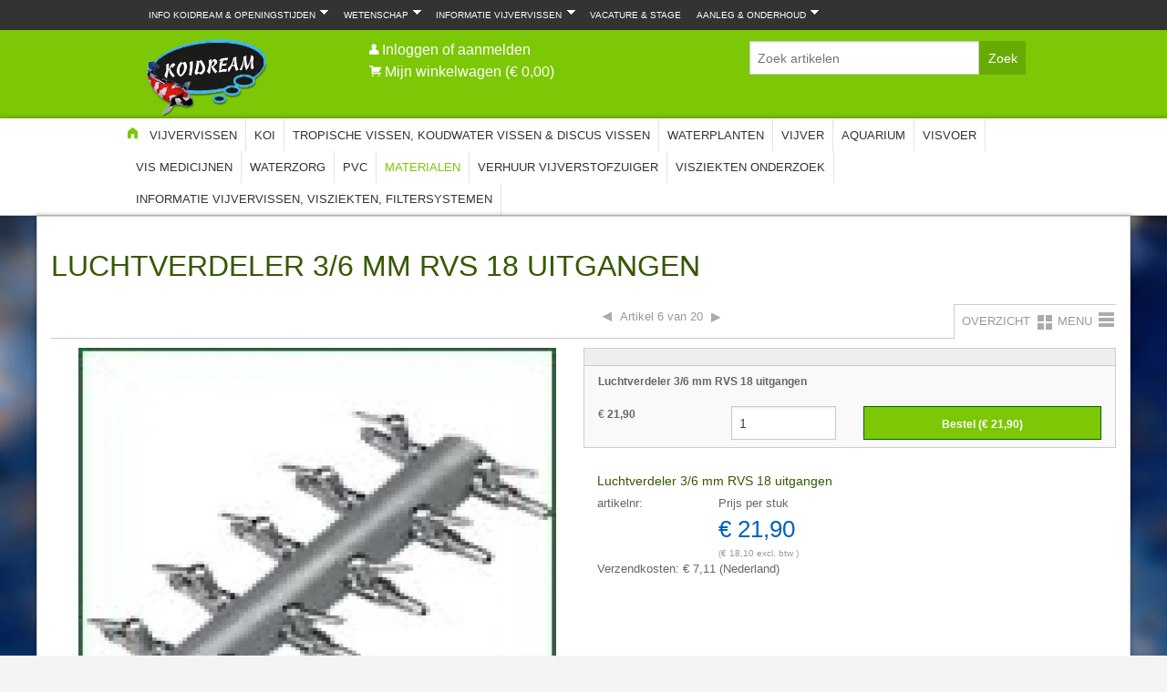

--- FILE ---
content_type: text/html; charset=utf-8
request_url: https://www.koidream.com/materialen/beluchting-luchtpompen-en-accessoires/kranen-en-verdeelstukken/luchtverdeler-3-6-mm-rvs-18-uitgangen-p27555-41669.html
body_size: 71927
content:
<!DOCTYPE html>
<html xmlns="http://www.w3.org/1999/xhtml" lang="NL">
    <head>
<meta charset="utf-8"><title>Luchtverdeler 3/6 mm RVS 18 uitgangen | Tropische vissen Discusvissen Japanse Koi vijvervissen Vijver Valburg Elst Arnhem Nijmegen</title>
<meta http-equiv="Content-Type" content="text/html; charset=utf-8" />
<meta name="description" content="Luchtverdeler 3/6 mm RVS 18 uitgangen | Tropische vissen Discusvissen Japanse Koi vijvervissen Vijver Valburg Elst Arnhem Nijmegen Luchtverdeler 3/6 mm RVS 18 uitgangen"/>
<script data-phast-original-src="https://www.koidream.com/shop/javascript/utils.js?C1715012884" data-phast-params='{"ref":"dM8CX1iagYI"}' type="text/phast" nonce="eMZ6hy/GuC+CwOa0aTg/aQIU"></script>
<meta charset="utf-8" />
<meta name="viewport" content="width=device-width" />
<style data-phast-original-src="https://www.koidream.com/shop/foundation5/css/foundation.css?C1620391051" data-phast-params='{"ref":"kpOBEenzK4A"}' nonce="eMZ6hy/GuC+CwOa0aTg/aQIU">img{vertical-align:middle}h1,h2,h3,h4,h5,h6,p{text-rendering:optimizeLegibility}dl,ol,ul{list-style-position:outside}.row .row.collapse:after,.row .row:after,.row:after{clear:both}.row,select{width:100%}.button,body,button{font-family:"Helvetica Neue",Helvetica,Roboto,Arial,sans-serif;font-weight:400;position:relative}body,html{height:100%;font-size:100%}*,:after,:before{-webkit-box-sizing:border-box;-moz-box-sizing:border-box;box-sizing:border-box}body{background-color:#E9E9E9;color:#222;padding:0;margin:0;font-style:normal;line-height:1.5;cursor:auto}.button,a:hover,button{cursor:pointer}img{max-width:100%;height:auto;-ms-interpolation-mode:bicubic}#map_canvas embed,#map_canvas img,#map_canvas object{max-width:none!important}.left{float:left!important}.right{float:right!important}img{display:inline-block}.row .row.collapse:after,.row .row.collapse:before,.row .row:after,.row .row:before,.row:after,.row:before{content:" ";display:table}textarea{min-height:50px}.row{max-width:62.5rem;margin:0 auto}.row .row{max-width:none}.row.collapse>.columns{padding-left:0;padding-right:0}.row.collapse .row{margin-left:0;margin-right:0}.row .row{width:auto;margin:0 -.9375rem}.row .row.collapse{width:auto;margin:0;max-width:none}.columns{padding-left:.9375rem;padding-right:.9375rem;width:100%;float:left}[class*=column]+[class*=column]:last-child{float:right}[class*=column]+[class*=column].end{float:left}@media only screen{.columns{position:relative}.columns{padding-left:.9375rem;padding-right:.9375rem;float:left}.small-2{width:16.66667%}.small-3{width:25%}.small-4{width:33.33333%}.small-6{width:50%}.small-8{width:66.66667%}.small-10{width:83.33333%}.small-12{width:100%}}@media only screen and (min-width:40.063em){.columns{position:relative;padding-left:.9375rem;padding-right:.9375rem;float:left}.medium-1{width:8.33333%}.medium-2{width:16.66667%}.medium-3{width:25%}.medium-4{width:33.33333%}.medium-5{width:41.66667%}.medium-6{width:50%}.medium-7{width:58.33333%}.medium-8{width:66.66667%}.medium-9{width:75%}.medium-12{width:100%}.button,button{display:inline-block}}@media only screen and (min-width:64.063em){.columns{position:relative;padding-left:.9375rem;padding-right:.9375rem;float:left}.large-1{width:8.33333%}.large-2{width:16.66667%}.large-3{width:25%}.large-4{width:33.33333%}.large-6{width:50%}.large-8{width:66.66667%}.large-9{width:75%}.large-12{width:100%}}.button,button{border-style:solid;border-width:0;line-height:normal;margin:0 0 1.25rem;text-decoration:none;text-align:center;-webkit-appearance:none;-webkit-border-radius:0;display:inline-block;font-size:1rem;background-color:#008cba;border-color:#007095;color:#fff;transition:background-color .3s ease-out;padding:1rem 2rem 1.0625rem}.button:focus,.button:hover,button:focus,button:hover{background-color:#007095;color:#fff}.button.small,button.small{font-size:.8125rem;padding:.875rem 1.75rem .9375rem}.button.radius,button.radius{border-radius:3px}.button[disabled],button[disabled]{background-color:#008cba;border-color:#007095;color:#fff;cursor:default;opacity:.7;box-shadow:none}.button[disabled]:focus,.button[disabled]:hover,button[disabled]:focus,button[disabled]:hover{color:#fff;background-color:#008cba}button::-moz-focus-inner{border:0;padding:0}.postfix,label{display:block;font-size:.875rem}form .row .row{margin:0 -.5rem}form .row .row .columns{padding:0 .5rem}form .row .row.collapse{margin:0}input[type=file],input[type=checkbox],input[type=radio],label.inline,select{margin:0 0 1rem}form .row .row.collapse .columns{padding:0}form .row .row.collapse input{-webkit-border-bottom-right-radius:0;-webkit-border-top-right-radius:0;border-bottom-right-radius:0;border-top-right-radius:0}form .row input.columns,form .row textarea.columns{padding-left:.5rem}label{color:#4d4d4d;cursor:pointer;font-weight:400;line-height:1.5;margin-bottom:0}label.right{float:none!important;text-align:right}label small{text-transform:capitalize;color:#676767}select::-ms-expand{display:none}.postfix{position:relative;z-index:2;text-align:center;width:100%;padding-top:0;padding-bottom:0;border-style:solid;border-width:1px;overflow:hidden;height:2.3125rem;line-height:2.3125rem}.postfix.button{text-align:center;line-height:2.125rem;border:none;padding:0}.postfix.button.radius{border-radius:0 3px 3px 0;-webkit-border-bottom-right-radius:3px;-webkit-border-top-right-radius:3px}label.postfix,span.postfix{background:#f2f2f2;border-left:none;color:#333;border-color:#ccc}fieldset[disabled] input[type=password],fieldset[disabled] input[type=date],fieldset[disabled] input[type=datetime],fieldset[disabled] input[type=datetime-local],fieldset[disabled] input[type=month],fieldset[disabled] input[type=week],fieldset[disabled] input[type=email],fieldset[disabled] input[type=number],fieldset[disabled] input[type=search],fieldset[disabled] input[type=tel],fieldset[disabled] input[type=time],fieldset[disabled] input[type=url],fieldset[disabled] input[type=color],fieldset[disabled] input[type=text],fieldset[disabled] textarea,input[type=password]:disabled,input[type=password][disabled],input[type=password][readonly],input[type=date]:disabled,input[type=date][disabled],input[type=date][readonly],input[type=datetime]:disabled,input[type=datetime][disabled],input[type=datetime][readonly],input[type=datetime-local]:disabled,input[type=datetime-local][disabled],input[type=datetime-local][readonly],input[type=month]:disabled,input[type=month][disabled],input[type=month][readonly],input[type=week]:disabled,input[type=week][disabled],input[type=week][readonly],input[type=email]:disabled,input[type=email][disabled],input[type=email][readonly],input[type=number]:disabled,input[type=number][disabled],input[type=number][readonly],input[type=search]:disabled,input[type=search][disabled],input[type=search][readonly],input[type=tel]:disabled,input[type=tel][disabled],input[type=tel][readonly],input[type=time]:disabled,input[type=time][disabled],input[type=time][readonly],input[type=url]:disabled,input[type=url][disabled],input[type=url][readonly],input[type=color]:disabled,input[type=color][disabled],input[type=color][readonly],input[type=text]:disabled,input[type=text][disabled],input[type=text][readonly],select:disabled,textarea:disabled,textarea[disabled],textarea[readonly]{background-color:#ddd;cursor:default}input[type=password],input[type=date],input[type=datetime],input[type=datetime-local],input[type=month],input[type=week],input[type=email],input[type=number],input[type=search],input[type=tel],input[type=time],input[type=url],input[type=color],input[type=text],textarea{-webkit-appearance:none;-webkit-border-radius:0;background-color:#fff;font-family:inherit;border:1px solid #ccc;box-shadow:inset 0 1px 2px rgba(0,0,0,.1);color:rgba(0,0,0,.75);display:block;font-size:.875rem;margin:0 0 1rem;padding:.5rem;height:2.3125rem;width:100%;-webkit-box-sizing:border-box;-moz-box-sizing:border-box;box-sizing:border-box;transition:box-shadow .45s,border-color .45s ease-in-out}input[type=password]:focus,input[type=date]:focus,input[type=datetime]:focus,input[type=datetime-local]:focus,input[type=month]:focus,input[type=week]:focus,input[type=email]:focus,input[type=number]:focus,input[type=search]:focus,input[type=tel]:focus,input[type=time]:focus,input[type=url]:focus,input[type=color]:focus,input[type=text]:focus,textarea:focus{box-shadow:0 0 5px #999;background:#fafafa;border-color:#999;outline:0}input[type=password].radius,input[type=date].radius,input[type=datetime].radius,input[type=datetime-local].radius,input[type=month].radius,input[type=week].radius,input[type=email].radius,input[type=number].radius,input[type=search].radius,input[type=tel].radius,input[type=time].radius,input[type=url].radius,input[type=color].radius,input[type=text].radius,textarea.radius{border-radius:3px}input[type=submit]{-webkit-appearance:none;-webkit-border-radius:0}textarea[rows]{height:auto}select{-webkit-appearance:none!important;-webkit-border-radius:0;background-color:#fafafa;background-image:url([data-uri]);background-position:100% center;background-repeat:no-repeat;border:1px solid #ccc;padding:.5rem;font-size:.875rem;font-family:"Helvetica Neue",Helvetica,Roboto,Arial,sans-serif;color:rgba(0,0,0,.75);line-height:normal;border-radius:0;height:2.3125rem}select.radius{border-radius:3px}select:hover{background-color:#f3f3f3;border-color:#999}input[type=checkbox]+label,input[type=radio]+label{display:inline-block;margin-left:.5rem;margin-right:1rem;margin-bottom:0;vertical-align:baseline}input[type=file]{width:100%}fieldset{border:1px solid #ddd;padding:1.25rem;margin:1.125rem 0}fieldset legend{font-weight:700;background:#fff;padding:0 .1875rem;margin:0 0 0 -.1875rem}[data-abide] .error small.error,[data-abide] .error span.error,[data-abide] small.error,[data-abide] span.error{display:block;padding:.375rem .5625rem .5625rem;margin-top:-1px;margin-bottom:1rem;font-size:.75rem;font-weight:400;font-style:italic;background:#f04124;color:#fff}[data-abide] small.error,[data-abide] span.error{display:none}.error small.error,small.error,span.error{display:block;padding:.375rem .5625rem .5625rem;margin-top:-1px;font-size:.75rem;font-style:italic;background:#f04124;font-weight:400}small.error,span.error{margin-bottom:1rem;color:#fff}.error input,.error select,.error textarea{margin-bottom:0}.error input[type=checkbox],.error input[type=radio],.error small.error{margin-bottom:1rem}.error label,.error label.error{color:#f04124}.error small.error{color:#fff}input.error,select.error,textarea.error{margin-bottom:0}.error>label>small{color:#676767;background:0 0;padding:0;text-transform:capitalize;font-style:normal;font-size:60%;margin:0;display:inline}label.error{color:#f04124}.contain-to-grid{width:100%;background:#333}.fixed.expanded:not(.top-bar){overflow-y:auto;height:auto;width:100%;max-height:100%}.fixed.expanded:not(.top-bar) .title-area{position:fixed;width:100%;z-index:99}.fixed.expanded:not(.top-bar) .top-bar-section{z-index:98;margin-top:45px}.top-bar-section .divider,.top-bar-section [role=separator]{border-top:solid 1px #1a1a1a;clear:both;height:1px;width:100%}.top-bar-section ul li:hover:not(.has-form)>a{background:#272727;color:#fff}@media only screen and (min-width:40.063em){.top-bar-section li.hover>a:not(.button){background:#272727;color:#fff}.top-bar-section li:not(.has-form) a:not(.button){padding:0 15px;line-height:45px;background:#333}.top-bar-section li:not(.has-form) a:not(.button):hover{background:#272727}.top-bar-section li.active:not(.has-form) a:not(.button){padding:0 15px;line-height:45px;color:#fff;background:#008cba}.top-bar-section li.active:not(.has-form) a:not(.button):hover{background:#0078a0;color:#fff}.top-bar-section .dropdown li:not(.has-form):not(.active)>a:not(.button){color:#fff;background:#333}.top-bar-section .dropdown li:not(.has-form):not(.active):hover>a:not(.button){color:#fff;background:#272727}.top-bar-section>ul>.divider,.top-bar-section>ul>[role=separator]{border-bottom:none;border-top:none;border-right:solid 1px #4e4e4e;clear:none;height:45px;width:0}}.accordion:after,.button-bar:after,.button-group:after,.clearing-thumbs:after,.tabs-content:after,.tabs:after,[data-clearing]:after,hr{clear:both}a{text-decoration:none}[aria-label=breadcrumbs] [aria-hidden=true]:after{content:"/"}@media only screen and (min-width:40.063em){}@media only screen and (min-width:40.063em){}.panel.callout a:not(.button){color:#008cba}@-webkit-keyframes rotate{from{-webkit-transform:rotate(0)}to{-webkit-transform:rotate(360deg)}}@-moz-keyframes rotate{from{-moz-transform:rotate(0)}to{-moz-transform:rotate(360deg)}}@-o-keyframes rotate{from{-o-transform:rotate(0)}to{-o-transform:rotate(360deg)}}@keyframes rotate{from{transform:rotate(0)}to{transform:rotate(360deg)}}@media only screen and (min-width:40.063em){}[data-magellan-expedition-clone],[data-magellan-expedition]{background:#fff;z-index:50;min-width:100%;padding:10px}[data-magellan-expedition-clone] .sub-nav,[data-magellan-expedition-clone] .sub-nav dd,[data-magellan-expedition] .sub-nav,[data-magellan-expedition] .sub-nav dd{margin-bottom:0}[data-magellan-expedition-clone] .sub-nav a,[data-magellan-expedition] .sub-nav a{line-height:1.8em}@media only screen and (min-width:40.063em){}@media only screen and (min-width:64.063em){}@media only screen and (min-width:40.063em){}@media only screen and (min-width:64.063em){}@media only screen and (min-width:40.063em){}@media only screen and (min-width:64.063em){}@media only screen and (min-width:40.063em){}@media only screen and (min-width:64.063em){}@media only screen and (min-width:40.063em){}@media only screen and (min-width:64.063em){}.text-right{text-align:right!important}.text-center{text-align:center!important}@media only screen and (min-width:40.063em) and (max-width:64em){}@media only screen and (min-width:40.063em){}@media only screen and (min-width:64.063em) and (max-width:90em){}@media only screen and (min-width:64.063em){}@media only screen and (min-width:90.063em) and (max-width:120em){}@media only screen and (min-width:90.063em){}@media only screen and (min-width:120.063em) and (max-width:99999999em){}@media only screen and (min-width:120.063em){}blockquote,dd,div,dl,dt,form,h1,h2,h3,h4,h5,h6,li,ol,p,pre,td,th,ul{margin:0;padding:0}a{color:#008cba;line-height:inherit}p{line-height:1.6}a:focus,a:hover{color:#0078a0}a img{border:none}p{font-family:inherit;font-weight:400;font-size:1rem;margin-bottom:1.25rem}h1,h2,h3,h4,h5,h6{font-weight:400;margin-top:.2rem;margin-bottom:.5rem}p aside{font-size:.875rem;line-height:1.35;font-style:italic}h1,h2,h3,h4,h5,h6{font-family:"Helvetica Neue",Helvetica,Roboto,Arial,sans-serif;font-style:normal;color:#222;line-height:1.4}h1 small,h2 small,h3 small,h4 small,h5 small,h6 small{font-size:60%;color:#6f6f6f;line-height:0}h1{font-size:2.125rem}h2{font-size:1.6875rem}h3{font-size:1.375rem}h4,h5{font-size:1.125rem}h6{font-size:1rem}b,em,i,small,strong{line-height:inherit}hr{border:solid #ddd;border-width:1px 0 0;margin:1.25rem 0 1.1875rem;height:0}em,i{font-style:italic}b,strong{font-weight:700}small{font-size:60%}code{font-family:Consolas,"Liberation Mono",Courier,monospace;font-weight:400;color:#333;background-color:#f8f8f8;border-width:1px;border-style:solid;border-color:#dfdfdf;padding:.125rem .3125rem .0625rem}dl dt{font-weight:700}dl,ol,ul{font-size:1rem;line-height:1.6;margin-bottom:1.25rem;font-family:inherit}.accordion .accordion-navigation>a,.accordion dd>a,.side-nav,.side-nav li.active>a:first-child:not(.button),.sub-nav dd,.sub-nav dt,.sub-nav li,.tabs .tab-title>a,.tabs dd>a{font-family:"Helvetica Neue",Helvetica,Roboto,Arial,sans-serif}ul{margin-left:1.1rem}ul li ol,ul li ul{margin-left:1.25rem;margin-bottom:0}ol{margin-left:1.4rem}ol li ol,ol li ul{margin-left:1.25rem;margin-bottom:0}dl dt{margin-bottom:.3rem}dl dd{margin-bottom:.75rem}blockquote{margin:0 0 1.25rem}abbr,acronym{text-transform:uppercase;font-size:90%;color:#222;cursor:help}abbr{text-transform:none}abbr[title]{border-bottom:1px dotted #ddd}blockquote{padding:.5625rem 1.25rem 0 1.1875rem;border-left:1px solid #ddd}blockquote cite{display:block;font-size:.8125rem;color:#555}blockquote cite:before{content:"\2014 \0020"}blockquote cite a,blockquote cite a:visited{color:#555}blockquote,blockquote p{line-height:1.6;color:#6f6f6f}@media only screen and (min-width:40.063em){h1,h2,h3,h4,h5,h6{line-height:1.4}h1{font-size:2.75rem}h2{font-size:2.3125rem}h3{font-size:1.6875rem}h4{font-size:1.4375rem}h5{font-size:1.125rem}h6{font-size:1rem}}@media print{blockquote,img,pre,tr{page-break-inside:avoid}*{background:0 0!important;color:#000!important;box-shadow:none!important;text-shadow:none!important}a,a:visited{text-decoration:underline}a[href]:after{content:" (" attr(href) ")"}abbr[title]:after{content:" (" attr(title) ")"}.ir a:after,a[href^="javascript:"]:after,a[href^="#"]:after{content:""}blockquote,pre{border:1px solid #999}thead{display:table-header-group}img{max-width:100%!important}@page{margin:.5cm}h2,h3,p{orphans:3;widows:3}h2,h3{page-break-after:avoid}}.tabs{margin-bottom:0!important;margin-left:0}.tabs:after,.tabs:before{content:" ";display:table}.tabs .tab-title,.tabs dd{position:relative;margin-bottom:0!important;list-style:none;float:left}.tabs .tab-title>a,.tabs dd>a{display:block;background-color:#efefef;color:#222;padding:1rem 2rem;font-size:1rem}.tabs .tab-title>a:hover,.tabs dd>a:hover{background-color:#e1e1e1}.tabs .tab-title.active a,.tabs dd.active a{background-color:#fff;color:#222}.tabs.radius dd:first-child a{-webkit-border-bottom-left-radius:3px;-webkit-border-top-left-radius:3px;border-bottom-left-radius:3px;border-top-left-radius:3px}.tabs.radius dd:last-child a{-webkit-border-bottom-right-radius:3px;-webkit-border-top-right-radius:3px;border-bottom-right-radius:3px;border-top-right-radius:3px}.tabs-content{margin-bottom:1.5rem;width:100%}.tabs-content:after,.tabs-content:before{content:" ";display:table}.tabs-content>.content{display:none;float:left;padding:.9375rem 0;width:100%}.tabs-content>.content.active{display:block;float:none}@media only screen and (min-width:40.063em){}.side-nav li a:not(.button){display:block;color:#008cba;margin:0;padding:.4375rem .875rem}.side-nav li a:not(.button):focus,.side-nav li a:not(.button):hover{background:rgba(0,0,0,.025);color:#1cc7ff}.side-nav li.active>a:first-child:not(.button){color:#1cc7ff;font-weight:400}.accordion{margin-bottom:0}.accordion:after,.accordion:before{content:" ";display:table}.accordion .accordion-navigation,.accordion dd{display:block;margin-bottom:0!important}.accordion .accordion-navigation.active>a,.accordion dd.active>a{background:#e8e8e8}.accordion .accordion-navigation>a,.accordion dd>a{background:#efefef;color:#222;padding:1rem;display:block;font-size:1rem}.accordion .accordion-navigation>a:hover,.accordion dd>a:hover{background:#e3e3e3}.accordion .accordion-navigation>.content,.accordion dd>.content{display:none;padding:.9375rem}.accordion .accordion-navigation>.content.active,.accordion dd>.content.active{display:block;background:#fff}.reveal-modal,dialog{visibility:hidden;display:none;position:absolute;z-index:1005;width:100vw;top:0;border-radius:3px;left:0;background-color:#fff;border:1px solid #666;box-shadow:0 0 10px rgba(0,0,0,.4);padding:1.875rem}@media only screen and (max-width:40em){.reveal-modal,dialog{min-height:100vh}}.reveal-modal .columns,dialog .columns{min-width:0}.reveal-modal>:first-child,dialog>:first-child{margin-top:0}.reveal-modal>:last-child,dialog>:last-child{margin-bottom:0}.reveal-modal.radius,dialog.radius{border-radius:3px}.reveal-modal.collapse,dialog.collapse{padding:0}@media only screen and (min-width:40.063em){.reveal-modal,dialog{width:80%;max-width:62.5rem;left:0;right:0;margin:0 auto;top:6.25rem}.reveal-modal.small,dialog.small{width:40%;max-width:62.5rem;left:0;right:0;margin:0 auto}}@media only screen and (min-width:40.063em){}.f-dropdown.content>:last-child,.f-dropdown>:last-child{margin-bottom:0}.reveal-modal .close-reveal-modal,dialog .close-reveal-modal{font-size:2.5rem;line-height:1;position:absolute;top:.5rem;right:.6875rem;color:#aaa;font-weight:700;cursor:pointer}dialog{display:none}dialog::backdrop{position:fixed;top:0;bottom:0;right:0;background:#000;background:rgba(0,0,0,.45);z-index:auto;display:none;left:0}dialog[open]{display:block}@media print{.reveal-modal,dialog{display:none;background:#fff!important}}@media only screen and (min-width:40.063em){}.clearing-thumbs,[data-clearing]{margin-bottom:0;margin-left:0;list-style:none}.clearing-thumbs:after,.clearing-thumbs:before,[data-clearing]:after,[data-clearing]:before{content:" ";display:table}.clearing-thumbs li,[data-clearing] li{float:left;margin-right:10px}.clearing-thumbs[class*=block-grid-] li,[data-clearing][class*=block-grid-] li{margin-right:0}@media only screen and (min-width:40.063em){}.inner-wrap:after,[class*=block-grid-]:after{clear:both}@media only screen and (min-width:40.063em){}.f-dropdown{max-height:none;font-size:.875rem}@media only screen and (min-width:40.063em){}@media only screen and (min-width:40.063em){}@media only screen and (min-width:40.063em){}@media only screen and (min-width:40.063em){}@media only screen and (min-width:40.063em){}.f-dropdown{background:#fff;list-style:none}.f-dropdown{position:absolute;left:-9999px;margin-left:0;width:100%;height:auto;border:1px solid #ccc;z-index:89;margin-top:2px;max-width:200px}.f-dropdown:after,.f-dropdown:before{content:"";display:block;width:0;height:0;position:absolute}.f-dropdown>:first-child{margin-top:0}.f-dropdown:before{border:6px inset;border-color:transparent transparent #fff;border-bottom-style:solid;top:-12px;left:10px;z-index:89}.f-dropdown:after{border:7px inset;border-color:transparent transparent #ccc;border-bottom-style:solid;top:-14px;left:9px;z-index:88}.f-dropdown.right:before{left:auto;right:10px}.f-dropdown.right:after{left:auto;right:9px}.f-dropdown.content{margin-left:0;max-height:none;font-size:.875rem;max-width:200px}.f-dropdown.content>:first-child{margin-top:0}.f-dropdown li{font-size:.875rem;cursor:pointer;line-height:1.125rem;margin:0}.f-dropdown li:focus,.f-dropdown li:hover{background:#eee}.f-dropdown li.radius{border-radius:3px}.f-dropdown li a{display:block;padding:.5rem;color:#555}.f-dropdown.content{position:absolute;left:-9999px;list-style:none;padding:1.25rem;width:100%;height:auto;background:#fff;border:1px solid #ccc;z-index:89}.f-dropdown.small{max-width:300px}table{background:#fff;margin-bottom:1.25rem;border:1px solid #ddd;table-layout:auto}table caption{background:0 0;color:#222;font-size:1rem;font-weight:700}table tfoot,table thead{background:#f5f5f5}table tfoot tr td,table tfoot tr th,table thead tr td,table thead tr th{padding:.5rem .625rem .625rem;font-size:.875rem;font-weight:700;color:#222}table tr td,table tr th{padding:.5625rem .625rem;font-size:.875rem;color:#222;text-align:left}table tr.alt,table tr.even,table tr:nth-of-type(even){background:#f9f9f9}table tbody tr td,table tbody tr th,table tfoot tr td,table tfoot tr th,table thead tr th,table tr td{display:table-cell;line-height:1.125rem}[class*=block-grid-]{display:block;padding:0;margin:0 -.625rem}[class*=block-grid-]:after,[class*=block-grid-]:before{content:" ";display:table}[class*=block-grid-]>li{display:block;height:auto;float:left;padding:0 .625rem 1.25rem}@media only screen{.small-block-grid-1>li:nth-of-type(1n){clear:none}.small-block-grid-1>li:nth-of-type(1n+1){clear:both}.small-block-grid-2>li:nth-of-type(1n){clear:none}.small-block-grid-2>li:nth-of-type(2n+1){clear:both}.small-block-grid-3>li:nth-of-type(1n){clear:none}.small-block-grid-3>li:nth-of-type(3n+1){clear:both}.small-block-grid-4>li:nth-of-type(1n){clear:none}.small-block-grid-4>li:nth-of-type(4n+1){clear:both}.small-block-grid-5>li:nth-of-type(1n){clear:none}.small-block-grid-5>li:nth-of-type(5n+1){clear:both}.small-block-grid-6>li:nth-of-type(1n){clear:none}.small-block-grid-6>li:nth-of-type(6n+1){clear:both}.small-block-grid-7>li:nth-of-type(1n){clear:none}.small-block-grid-7>li:nth-of-type(7n+1){clear:both}.small-block-grid-8>li:nth-of-type(1n){clear:none}.small-block-grid-8>li:nth-of-type(8n+1){clear:both}.small-block-grid-9>li:nth-of-type(1n){clear:none}.small-block-grid-9>li:nth-of-type(9n+1){clear:both}.small-block-grid-10>li:nth-of-type(1n){clear:none}.small-block-grid-10>li:nth-of-type(10n+1){clear:both}.small-block-grid-11>li:nth-of-type(1n){clear:none}.small-block-grid-11>li:nth-of-type(11n+1){clear:both}.small-block-grid-12>li:nth-of-type(1n){clear:none}.small-block-grid-12>li:nth-of-type(12n+1){clear:both}}@media only screen and (min-width:40.063em){.medium-block-grid-1>li:nth-of-type(1n){clear:none}.medium-block-grid-1>li:nth-of-type(1n+1){clear:both}.medium-block-grid-2>li:nth-of-type(1n){clear:none}.medium-block-grid-2>li:nth-of-type(2n+1){clear:both}.medium-block-grid-3>li:nth-of-type(1n){clear:none}.medium-block-grid-3>li:nth-of-type(3n+1){clear:both}.medium-block-grid-4>li:nth-of-type(1n){clear:none}.medium-block-grid-4>li:nth-of-type(4n+1){clear:both}.medium-block-grid-5>li:nth-of-type(1n){clear:none}.medium-block-grid-5>li:nth-of-type(5n+1){clear:both}.medium-block-grid-6>li:nth-of-type(1n){clear:none}.medium-block-grid-6>li:nth-of-type(6n+1){clear:both}.medium-block-grid-7>li:nth-of-type(1n){clear:none}.medium-block-grid-7>li:nth-of-type(7n+1){clear:both}.medium-block-grid-8>li:nth-of-type(1n){clear:none}.medium-block-grid-8>li:nth-of-type(8n+1){clear:both}.medium-block-grid-9>li:nth-of-type(1n){clear:none}.medium-block-grid-9>li:nth-of-type(9n+1){clear:both}.medium-block-grid-10>li:nth-of-type(1n){clear:none}.medium-block-grid-10>li:nth-of-type(10n+1){clear:both}.medium-block-grid-11>li:nth-of-type(1n){clear:none}.medium-block-grid-11>li:nth-of-type(11n+1){clear:both}.medium-block-grid-12>li:nth-of-type(1n){clear:none}.medium-block-grid-12>li:nth-of-type(12n+1){clear:both}}@media only screen and (min-width:64.063em){.large-block-grid-1>li:nth-of-type(1n){clear:none}.large-block-grid-1>li:nth-of-type(1n+1){clear:both}.large-block-grid-2>li:nth-of-type(1n){clear:none}.large-block-grid-2>li:nth-of-type(2n+1){clear:both}.large-block-grid-3>li:nth-of-type(1n){clear:none}.large-block-grid-3>li:nth-of-type(3n+1){clear:both}.large-block-grid-4>li:nth-of-type(1n){clear:none}.large-block-grid-4>li:nth-of-type(4n+1){clear:both}.large-block-grid-5>li:nth-of-type(1n){clear:none}.large-block-grid-5>li:nth-of-type(5n+1){clear:both}.large-block-grid-6>li:nth-of-type(1n){clear:none}.large-block-grid-6>li:nth-of-type(6n+1){clear:both}.large-block-grid-7>li:nth-of-type(1n){clear:none}.large-block-grid-7>li:nth-of-type(7n+1){clear:both}.large-block-grid-8>li:nth-of-type(1n){clear:none}.large-block-grid-8>li:nth-of-type(8n+1){clear:both}.large-block-grid-9>li:nth-of-type(1n){clear:none}.large-block-grid-9>li:nth-of-type(9n+1){clear:both}.large-block-grid-10>li:nth-of-type(1n){clear:none}.large-block-grid-10>li:nth-of-type(10n+1){clear:both}.large-block-grid-11>li:nth-of-type(1n){clear:none}.large-block-grid-11>li:nth-of-type(11n+1){clear:both}.large-block-grid-12>li:nth-of-type(1n){clear:none}.large-block-grid-12>li:nth-of-type(12n+1){clear:both}}kbd{background-color:#ededed;border-color:#ddd;color:#222;border-style:solid;border-width:1px;margin:0;font-family:Consolas,Menlo,Courier,monospace;font-size:inherit;padding:.125rem .25rem 0;border-radius:3px}@media only screen{.hide-for-medium,.show-for-small,.show-for-small-only{display:inherit!important}.hide-for-small,.show-for-medium-up{display:none!important}table.hide-for-medium,table.show-for-small,table.show-for-small-only{display:table}thead.hide-for-medium,thead.show-for-small,thead.show-for-small-only{display:table-header-group!important}tbody.hide-for-medium,tbody.show-for-small,tbody.show-for-small-only{display:table-row-group!important}tr.hide-for-medium,tr.show-for-small,tr.show-for-small-only{display:table-row!important}td.hide-for-medium,td.show-for-small,td.show-for-small-only,th.hide-for-medium,th.show-for-small,th.show-for-small-only{display:table-cell!important}}@media only screen and (min-width:40.063em){.hide-for-small,.show-for-medium-up{display:inherit!important}.hide-for-medium,.show-for-small,.show-for-small-only{display:none!important}table.hide-for-small,table.show-for-medium-up{display:table}thead.hide-for-small,thead.show-for-medium-up{display:table-header-group!important}tbody.hide-for-small,tbody.show-for-medium-up{display:table-row-group!important}tr.hide-for-small,tr.show-for-medium-up{display:table-row!important}td.hide-for-small,td.show-for-medium-up,th.hide-for-small,th.show-for-medium-up{display:table-cell!important}}@media only screen and (min-width:64.063em){.hide-for-medium,.hide-for-small,.show-for-medium-up{display:inherit!important}.show-for-small,.show-for-small-only{display:none!important}table.hide-for-medium,table.hide-for-small,table.show-for-medium-up{display:table}thead.hide-for-medium,thead.hide-for-small,thead.show-for-medium-up{display:table-header-group!important}tbody.hide-for-medium,tbody.hide-for-small,tbody.show-for-medium-up{display:table-row-group!important}tr.hide-for-medium,tr.hide-for-small,tr.show-for-medium-up{display:table-row!important}td.hide-for-medium,td.hide-for-small,td.show-for-medium-up,th.hide-for-medium,th.hide-for-small,th.show-for-medium-up{display:table-cell!important}}@media only screen and (min-width:90.063em){.hide-for-medium,.hide-for-small,.show-for-medium-up{display:inherit!important}.show-for-small,.show-for-small-only{display:none!important}table.hide-for-medium,table.hide-for-small,table.show-for-medium-up{display:table}thead.hide-for-medium,thead.hide-for-small,thead.show-for-medium-up{display:table-header-group!important}tbody.hide-for-medium,tbody.hide-for-small,tbody.show-for-medium-up{display:table-row-group!important}tr.hide-for-medium,tr.hide-for-small,tr.show-for-medium-up{display:table-row!important}td.hide-for-medium,td.hide-for-small,td.show-for-medium-up,th.hide-for-medium,th.hide-for-small,th.show-for-medium-up{display:table-cell!important}}@media only screen and (min-width:120.063em){.hide-for-medium,.hide-for-small,.show-for-medium-up{display:inherit!important}.show-for-small,.show-for-small-only{display:none!important}table.hide-for-medium,table.hide-for-small,table.show-for-medium-up{display:table}thead.hide-for-medium,thead.hide-for-small,thead.show-for-medium-up{display:table-header-group!important}tbody.hide-for-medium,tbody.hide-for-small,tbody.show-for-medium-up{display:table-row-group!important}tr.hide-for-medium,tr.hide-for-small,tr.show-for-medium-up{display:table-row!important}td.hide-for-medium,td.hide-for-small,td.show-for-medium-up,th.hide-for-medium,th.hide-for-small,th.show-for-medium-up{display:table-cell!important}}@font-face{font-display:swap;font-family:foundation-icons;src:url(https://www.koidream.com/shop/foundation5/css/../css/foundation-icons.eot);src:url(https://www.koidream.com/shop/foundation5/css/../css/foundation-icons.eot#iefix) format("embedded-opentype"),url(https://www.koidream.com/shop/foundation5/css/../css/foundation-icons.woff) format("woff"),url(https://www.koidream.com/shop/foundation5/css/../css/foundation-icons.ttf) format("truetype"),url(https://www.koidream.com/shop/foundation5/css/../css/foundation-icons.svg#fontcustom) format("svg");font-weight:400;font-style:normal}.fi-heart:before,.fi-home:before,.fi-lock:before,.fi-magnifying-glass:before,.fi-mail:before,.fi-plus:before,.fi-shopping-cart:before,.fi-telephone:before,.fi-torso-business:before,.fi-torso:before,.fi-video:before,.fi-x:before{font-family:foundation-icons;font-style:normal;font-weight:400;font-variant:normal;text-transform:none;line-height:1;-webkit-font-smoothing:antialiased;display:inline-block;text-decoration:inherit}.fi-heart:before{content:"\f159"}.fi-home:before{content:"\f15a"}.fi-lock:before{content:"\f16a"}.fi-magnifying-glass:before{content:"\f16c"}.fi-mail:before{content:"\f16d"}.fi-plus:before{content:"\f199"}.fi-shopping-cart:before{content:"\f1b1"}.fi-telephone:before{content:"\f1f8"}.fi-torso-business:before{content:"\f1fc"}.fi-torso:before{content:"\f1fe"}.fi-video:before{content:"\f20e"}.fi-x:before{content:"\f217"}</style>
<script data-phast-original-src="https://www.koidream.com/shop/foundation5/js/vendor/modernizr.js?C1620391069" data-phast-params='{"ref":"9EOy1nW5uio"}' type="text/phast" nonce="eMZ6hy/GuC+CwOa0aTg/aQIU"></script>


<style data-phast-original-src="https://www.koidream.com/shop/styles.css?C1725377843" data-phast-params='{"ref":"bsAd3jUAa-g"}' nonce="eMZ6hy/GuC+CwOa0aTg/aQIU">#news_list ul,#news li{margin:0;padding:0;list-style:none;}#news_list li img{float:left;margin-right:5px;margin-top:2px;}#news_list li a{display:block;height:auto;margin-top:5px;}#news_list li p{display:block;}#searchMore{text-align:center;margin-bottom:10px;}.largeprodimg{display:flex;}#sales-points-locator{position:relative;padding:0;height:500px;width:100%;}kader filter+list*/ #sales-points-locator .storelocator-panel{float:left;padding:0;height:100%;}#sales-points-locator #sales-points-locator-map{float:left;width:70%;height:100%;}@media only screen and (max-width:40em){#sales-points-locator #sales-points-locator-map{width:100%;}}#sales-points-locator .feature-filter input[type=checkbox]{margin:0 3px 0 0;vertical-align:middle;}#sales-points-locator .store-list li.store:nth-of-type(2n){background:#f9f9f9 none repeat scroll 0 0;}#fancybox-loading{background-image:url('/phast/c2VydmljZT1pbWFnZXMmc3JjPWh0dHBzJTNBJTJGJTJGd3d3LmtvaWRyZWFtLmNvbSUyRnNob3AlMkZpbWFnZXMlMkZmYW5jeWJveF9zcHJpdGUucG5nJmNhY2hlTWFya2VyPTE2MjAzOTEwNDQtMTM2MiZ0b2tlbj0xOGI4YjczNzJjM2UwMjcx.q.png');}#fancybox-loading{position:fixed;top:50%;left:50%;margin-top:-22px;margin-left:-22px;background-position:0 -108px;opacity:0.8;cursor:pointer;z-index:8060;}#fancybox-loading div{width:44px;height:44px;background:url('/phast/c2VydmljZT1pbWFnZXMmc3JjPWh0dHBzJTNBJTJGJTJGd3d3LmtvaWRyZWFtLmNvbSUyRnNob3AlMkZpbWFnZXMlMkZmYW5jeWJveF9sb2FkaW5nLmdpZiZjYWNoZU1hcmtlcj0xNjIwMzkxMDQ0LTM4NjYmdG9rZW49NWVkYTA5Y2RiMWQ3NmMyNQ.q.gif') center center no-repeat;}#paymethod,#verzendkosten{font-size:0.9em;font-weight:bold;height:35px}#paymethod option{padding-left:30px;height:35px;}#paymethod option[value="MULTIPAY_IDEAL"]{background-image:url(/phast/c2VydmljZT1pbWFnZXMmc3JjPWh0dHBzJTNBJTJGJTJGd3d3LmtvaWRyZWFtLmNvbSUyRnNob3AlMkZpbWFnZXMlMkZzX3BheV9pZGVhbC5wbmcmY2FjaGVNYXJrZXI9MTYyMDM5MTA0NC0zMDM5JnRva2VuPTg3MTJlNDk5ZjUwNDZmYzg.q.png);background-repeat:no-repeat;background-position:left center;}option[value="MULTIPAY_MASTERCARD"]{background-image:url(/phast/c2VydmljZT1pbWFnZXMmc3JjPWh0dHBzJTNBJTJGJTJGd3d3LmtvaWRyZWFtLmNvbSUyRmltYWdlcyUyRnNob3BpbWclMkZwYXlfbWFzdGVyY2FyZC5wbmcmY2FjaGVNYXJrZXI9MTUxMTMyODkwNS0xMzU4JnRva2VuPWYxOThkZjEwMTM5MTEyNDk.q.png);background-repeat:no-repeat;padding-top:5px;padding-left:30px;height:25px;}option[value="MULTIPAY_PAYPAL"]{background-image:url(/phast/c2VydmljZT1pbWFnZXMmc3JjPWh0dHBzJTNBJTJGJTJGd3d3LmtvaWRyZWFtLmNvbSUyRmltYWdlcyUyRnNob3BpbWclMkZwYXlfcGF5cGFsLnBuZyZjYWNoZU1hcmtlcj0xNTExMzI4OTA1LTE1OTAmdG9rZW49NGM3NjE4YTE3ODQwM2ZiZA.q.png);background-repeat:no-repeat;padding-top:5px;padding-left:30px;height:25px;}option[value="MULTIPAY_VISA"]{background-image:url([data-uri]);background-repeat:no-repeat;padding-top:5px;padding-left:30px;height:25px;}option[value="MULTIPAY_GIROPAY"]{background-image:url(/phast/c2VydmljZT1pbWFnZXMmc3JjPWh0dHBzJTNBJTJGJTJGd3d3LmtvaWRyZWFtLmNvbSUyRmltYWdlcyUyRnNob3BpbWclMkZwYXlfZ2lyb3BheS5wbmcmY2FjaGVNYXJrZXI9MTUxMTMyODkwNS04NjgmdG9rZW49NTQ3ZGQ0YTBkYjQ4ODE5Yg.q.png);background-repeat:no-repeat;padding-top:5px;padding-left:30px;height:25px;}option[value="MULTIPAY_DIRECTBANK"]{background-image:url([data-uri]);background-repeat:no-repeat;padding-top:5px;padding-left:30px;height:25px;}option[value="MULTIPAY_MISTERCASH"]{background-image:url(/phast/c2VydmljZT1pbWFnZXMmc3JjPWh0dHBzJTNBJTJGJTJGd3d3LmtvaWRyZWFtLmNvbSUyRmltYWdlcyUyRnNob3BpbWclMkZwYXlfbXJjYXNoLnBuZyZjYWNoZU1hcmtlcj0xNTExMzI4OTA1LTExMDgmdG9rZW49NTc0ZTVlOWViNjQxY2Q2Mg.q.png);background-repeat:no-repeat;padding-top:5px;padding-left:30px;height:25px;}option[value="MULTIPAY_BANKTRANS"]{background-image:url([data-uri]);background-repeat:no-repeat;padding-top:5px;padding-left:30px;height:25px;}</style>
<style data-phast-original-src="https://www.koidream.com/css/stylesheet.css?C1681902420" data-phast-params='{"ref":"2otkFaM7pR0"}' nonce="eMZ6hy/GuC+CwOa0aTg/aQIU">body{background-color:#f4f4f4;color:#666666;font-family:"Helvetica Neue",Helvetica,Roboto,Arial,sans-serif;}@font-face{font-display:swap;font-family:'encode_sans_compressedlight';src:url('https://www.koidream.com/css/../css/encode/encodesanscompressed-light-webfont.eot');src:url('https://www.koidream.com/css/../css/encode/encodesanscompressed-light-webfont.eot#iefix') format('embedded-opentype'),url('https://www.koidream.com/css/../css/encode/encodesanscompressed-light-webfont.woff2') format('woff2'),url('https://www.koidream.com/css/../css/encode/encodesanscompressed-light-webfont.woff') format('woff'),url('https://www.koidream.com/css/../css/encode/encodesanscompressed-light-webfont.ttf') format('truetype'),url('https://www.koidream.com/css/../css/encode/encodesanscompressed-light-webfont.svg#encode_sans_compressedlight') format('svg');font-weight:normal;font-style:normal;}@font-face{font-display:swap;font-family:'encode_sansmedium';src:url('https://www.koidream.com/css/../css/encode/encodesans-medium-webfont.eot');src:url('https://www.koidream.com/css/../css/encode/encodesans-medium-webfont.eot#iefix') format('embedded-opentype'),url('https://www.koidream.com/css/../css/encode/encodesans-medium-webfont.woff2') format('woff2'),url('https://www.koidream.com/css/../css/encode/encodesans-medium-webfont.woff') format('woff'),url('https://www.koidream.com/css/../css/encode/encodesans-medium-webfont.ttf') format('truetype'),url('https://www.koidream.com/css/../css/encode/encodesans-medium-webfont.svg#encode_sansmedium') format('svg');font-weight:normal;font-style:normal;}@font-face{font-display:swap;font-family:'encode_sans_condensedbold';src:url('https://www.koidream.com/css/../css/encode/encodesanscondensed-bold-webfont.eot');src:url('https://www.koidream.com/css/../css/encode/encodesanscondensed-bold-webfont.eot#iefix') format('embedded-opentype'),url('https://www.koidream.com/css/../css/encode/encodesanscondensed-bold-webfont.woff2') format('woff2'),url('https://www.koidream.com/css/../css/encode/encodesanscondensed-bold-webfont.woff') format('woff'),url('https://www.koidream.com/css/../css/encode/encodesanscondensed-bold-webfont.ttf') format('truetype'),url('https://www.koidream.com/css/../css/encode/encodesanscondensed-bold-webfont.svg#encode_sans_condensedbold') format('svg');font-weight:normal;font-style:normal;}#categoryheader IMG{position:fixed;z-index:-1;left:0;top:20px;width:100%;height:100%;}.accordion-navigation .content{border:1px solid #CCCCCC;}.f-dropdown{z-index:100;}.tabs-content{background-color:#7CC706}.tabs dd.active a,.tabs .tab-title.active a{background-color:#7CC706;color:#FFFFFF;}.tabs dd > a,.tabs .tab-title > a{background-color:#F9F9F9;color:#222222;display:block;font-family:"Helvetica Neue",Helvetica,Roboto,Arial,sans-serif;font-size:0.8rem;padding:0.6rem 0.6rem;border:solid #CCCCCC 1px;position:relative;bottom:-1px;}.tabs dd.active a,.tabs .tab-title.active a{border-bottom:solid #FFFFFF 1px;}#paneldescription{border:solid #CCCCCC 1px;}.accordion-navigation a{border:solid #CCCCCC 1px;}.tabs dd > a,.tabs .tab-title > a{background-color:#efefef;color:#222222;display:block;font-family:"Helvetica Neue",Helvetica,Roboto,Arial,sans-serif;font-size:0.9rem;padding:0.7rem 0.7rem;border:solid #CCCCCC 1px;position:relative;bottom:-1px;}.tabs dd.active a,.tabs .tab-title.active a{border-bottom:solid #FFFFFF 1px;}#paneldescription{border:solid #CCCCCC 1px;}.accordion-navigation a{border:solid #CCCCCC 1px;}a{color:#7cc706;}button,.button{background-color:#7cc706;}button:hover,button:focus,.button:hover,.button:focus{background-color:#69AB05;}.contain-to-grid{background:#3a3a3a;}.header-fixed{border-bottom:1px #CCCCCC solid;-webkit-box-shadow:0px 0px 5px 1px rgba(0,0,0,0.25);-moz-box-shadow:0px 0px 5px 1px rgba(0,0,0,0.25);box-shadow:0px 0px 5px 1px rgba(0,0,0,0.25);}.searchblock{padding-top:2px;}.searchblock .button{width:100%;background-color:#69ab05}.searchblock .button:hover{width:100%;background-color:#85D906}.sf-menu,.sf-menu *{margin:0;padding:0;list-style:none;}.sf-menu ul{position:absolute;top:-999em;width:203px;margin-top:-8px;}.sf-menu ul li{width:100%;}.sf-menu li:hover{visibility:inherit;}.sf-menu li{float:left;position:relative;min-height:15px;}.sf-menu li a{display:block;position:relative;color:#FFFFFF;padding:9px 8px 9px 8px;text-decoration:none;text-transform:uppercase;font-weight:normal;font-size:0.6em;top:0px;position:relative;border-right-width:1px;border-right-style:solid;border-right-color:hsl(0,0%,20%);transition:background-color 300ms ease-out 0s;}sf-menu li a:hover,sf-menu li a:focus,.sf-menu li a:hover,.sf-menu li a:focus{background-color:#4F8301;}.sf-menu li ul a{text-transform:uppercase;color:#FFFFFF;padding:9px 5px 9px 20px;background-color:#000000;transition:background-color 300ms ease-out 0s;}sf-menu li ul a:hover,sf-menu li ul a:focus,.sf-menu li ul a:hover,.sf-menu li ul a:focus{background-color:#365901;}.sf-menu li:hover ul{left:0;top:2.6em;z-index:99;}ul.sf-menu li:hover li ul{top:-999em;}ul.sf-menu li li:hover ul{left:10em;top:0;}ul.sf-menu li li:hover li ul{top:-999em;}ul.sf-menu li li li:hover ul{left:10em;top:0;}.sf-menu li li{background-color:#FBFBFB;}.sf-menu li li li{background-color:#FBFBFB;}.sf-menu li:hover,.sf-menu a:focus,.sf-menu a:hover,.sf-menu a:active{outline:0;}.bestelbutton{transition:background-color 300ms ease-out 0s;background-color:#7CC706;color:#FFFFFF;text-align:center;height:37px;font-size:1em;font-weight:bold;text-decoration:none;width:100%;margin:0;padding-top:10px;border:solid 1px #006600}.bestelbutton:hover,.bestelbutton:focus{background-color:#007500;color:#FFFFFF;cursor:hand;cursor:pointer;}.header_categories{}.header_categories ul{margin:0;}.header_categories li{list-style:none;float:left;border-right:solid 1px #E2E2E2;}.header_categories li a{font-family:"Helvetica",Roboto,Arial,sans-serif;font-size:0.8em;color:#333333;text-transform:uppercase;padding:9px 9px 9px 9px;line-height:35px;transition:background-color 300ms ease-out 0s;}.header_categories li a:hover,.header_categories li a:focus{background-color:#F5F5F5;}.header_categories .selected a{color:#7cc706}@media only screen and (min-width:641px) and (max-width:1020px){.header_categories li{width:33%;border-bottom:solid 1px #E2E2E2;text-align:center}.header_categories li a{width:100%;text-align:center}}#myaccount{padding:15px;color:#FFFFFF;}#myaccount .header{font-weight:bold;text-transform:uppercase}#myaccount a{color:#FFFFFF;}@media only screen and (max-width:640px){#myaccount{padding:15px;color:#333333;}}#staticShoppingCart{padding:15px;color:#FFFFFF}#shoppingCart{padding:15px;color:#FFFFFF}#shoppingCart .content{font-size:1em;padding:5px;}#staticShoppingCart .header{font-weight:bold;text-transform:uppercase}incart:hover,incart:focus{background-color:#9fe433;}.f-dropdown li:hover,.f-dropdown li:focus{background:#FFFFFF;}#shoppingCart .button{width:100%;background-color:#69ab05}#shoppingCart .button:hover{width:100%;background-color:#85D906}#mobheader{background-color:#000000;padding:5px;-webkit-box-shadow:0 8px 8px -8px #888;-moz-box-shadow:0 8px 8px -8px #888;box-shadow:0 8px 8px -8px #888;z-index:1000;}#mobheader .mobico{float:left;width:16%;font-size:0.7em;color:#FFFFFF;text-align:center;}#mobheader a{color:#FFFFFF;text-align:center;}#mob_drop ul{background-color:#000000;margin:0;}#mob_drop ul li a{padding-top:15px;padding-bottom:15px;color:#FFFFFF;text-transform:uppercase;border-bottom:solid 1px #999999;font-style:italic;font-weight:bold;font-size:12px;}#mob_drop ul li a:hover{background-color:#336666;}#mob_drop .sf-menu li a{padding:15px;display:block;width:100%;font-style:italic;font-size:12px;font-weight:bold;float:left;border-bottom-width:1px;border-right-style:none;border-bottom-style:solid;border-bottom-color:#274101;}#mob_drop .sf-menu li{float:left;position:relative;width:100%;}#mobdrop_account .header{display:none;}#mobdrop_account li a{padding:25px;color:#FFFFFF;display:block;width:100%;font-size:12px;font-weight:bold;float:left;border-bottom:solid 1px #999999;border-right:none;}#footer{box-shadow:0 8px 8px -8px black;-webkit-box-shadow:0 8px 8px -8px black;-moz-box-shadow:0 8px 8px -8px black;float:left;width:100%;background-color:#000000;color:#FFFFFF;font-size:0.8em;line-height:2em;padding-top:15px;}.footerhead{font-weight:bold;color:#7cc706;text-transform:uppercase;}#footer a{color:#FFFFFF;}#footercontainer{color:#FFFFFF;}#footercontainer{color:#FFFFFF;font-size:0.8em;}#footercontainer a{color:#FFFFFF;width:100%;float:left;}#footercontainer a:hover{color:#E9E9E9;}.nieuwsbriefinschrijven_head{font-family:"droid_sansbold",Helvetica,Roboto,Arial,sans-serif;margin-top:15px;margin-bottom:5px;}.nieuwsbriefinschrijven .company{display:none;}.nieuwsbriefinschrijven .gender span{display:inline-block;color:#FFFFFF;}.nieuwsbriefinschrijven .firstname{width:49%;float:left;}.nieuwsbriefinschrijven .firstname label{display:none;}.nieuwsbriefinschrijven .lastname{width:49%;float:right;}.nieuwsbriefinschrijven .lastname label{display:none;}.nieuwsbriefinschrijven .emailaddress{width:60%;float:left;}.nieuwsbriefinschrijven .emailaddress label{display:none;}.nieuwsbriefinschrijven .captcha{display:none;}.nieuwsbriefinschrijven .submit{width:40%;float:left;}.dropdown-nieuwsbriefinschrijven .company{display:none;}.dropdown-nieuwsbriefinschrijven .gender span{display:inline-block;;}.dropdown-nieuwsbriefinschrijven .firstname label{display:none;}.dropdown-nieuwsbriefinschrijven .lastname label{display:none;}.dropdown-nieuwsbriefinschrijven .emailaddress label{display:none;}.dropdown-nieuwsbriefinschrijven .captcha{display:none;}@font-face{font-display:swap;font-family:'journalregular';src:url('https://www.koidream.com/css/../css/font-journal/journal-webfont.eot');src:url('https://www.koidream.com/css/../css/font-journal/journal-webfont.eot#iefix') format('embedded-opentype'),url('https://www.koidream.com/css/../css/font-journal/journal-webfont.woff') format('woff'),url('https://www.koidream.com/css/../css/font-journal/journal-webfont.ttf') format('truetype'),url('https://www.koidream.com/css/../css/font-journal/journal-webfont.svg#journalregular') format('svg');font-weight:normal;font-style:normal;}@media only screen and (min-width:641px){.treenav a{font-size:1em;color:#000000;padding-top:5px;padding-bottom:5px;padding-left:15px;border-bottom:solid #CCCCCC 1px;border-top:solid #FBFBFB 1px;display:block;transition:background-color 300ms ease-out 0s;font-family:"Helvetica Neue",Helvetica,Roboto,Arial,sans-serif;}.treenav a:hover,.treenav a:focus,.treenav a:hover,.treenav a:focus{background-color:hsl(0,0%,95%);}.treenav .menu1{display:none;}.treenav .menu2{margin-left:0em;padding-left:0.5em;text-transform:uppercase;padding-top:8px;padding-bottom:2px;display:block;border:none;}.treenav .menu2:hover{text-decoration:none;background-color:#F7F7F7;}.treenav .menu3{padding-left:1.5em;margin-left:0em;background-color:#F7F7F7;}.treenav .menu3:hover{}}@media only screen and (max-width:640px){.treenav a{font-size:1.2em;color:#000000;padding-top:8px;padding-bottom:8px;padding-left:15px;border-bottom:solid #CCCCCC 1px;border-top:solid #FBFBFB 1px;display:block;transition:background-color 300ms ease-out 0s;}.treenav a:hover,.treenav a:focus,.treenav a:hover,.treenav a:focus{background-color:hsl(0,0%,95%);}.treenav .menu1{margin-left:0em;padding-left:0.5em;text-transform:uppercase;font-weight:bold;color:#7cc706;padding-top:8px;padding-bottom:2px;display:block;font-family:"Helvetica Neue",Helvetica,Roboto,Arial,sans-serif;border:none;}.treenav .menu1:hover{text-decoration:none;background-color:#F7F7F7;}.treenav .menu2{padding-left:0.5em;margin-left:0em;}.treenav .menu2:hover{}.treenav .menu3{color:#009DD2;padding-left:1em;margin-left:1em;}.treenav .menu3:hover{}}@media only screen and (max-width:640px){#body{margin-top:40px;}#right{position:absolute;left:-100%;}.hidenav{left:0%;position:absolute;background-color:#FFFFFF;-webkit-transition:all 300ms ease-out;-moz-transition:all 300ms ease-out;-o-transition:all 300ms ease-out;-ms-transition:all 300ms ease-out;transition:all 300ms ease-out;margin-top:-15px;}}.hidemenu{border-bottom:solid 1px #CCCCCC;padding:10px;background-color:#FFFFFF;width:100%;display:block;float:left;text-transform:uppercase;margin-bottom:15px;}}@media only screen and (max-width:640px){#catomschrijving{}}.pagetotal{border-bottom:solid 1px #CCCCCC;float:left;width:100%;padding-bottom:10px;margin-bottom:10px;}.largeprodimg{background-color:#FFFFFF;detailmainborder:solid 1px #CCCCCC;margin-bottom:15px;}.largeprodimg IMG{max-height:500px}.detailmain{background-color:#FFFFFF;margin-bottom:15px;}.detailprice{font-size:2em;color:#0063BE;}#artDetail{font-size:0.8em;padding-top:10px;padding-bottom:10px;margin-top:15px;margin-bottom:15px;float:left;}#artDetail1 .adviesprijs{margin-right:2px;font-size:1em;color:#FF6600;background-image:url(/phast/c2VydmljZT1pbWFnZXMmc3JjPWh0dHBzJTNBJTJGJTJGd3d3LmtvaWRyZWFtLmNvbSUyRmltYWdlcyUyRnNob3BpbWclMkZzdHJpa2UuZ2lmJmNhY2hlTWFya2VyPTE1MTEzMjg5MDUtNjA2JnRva2VuPTk1MzhiMjlmNmRjZDQ4YzA.q.gif);background-repeat:no-repeat;background-position:50% 50%;}#artDetail1.prijs{font-size:1.6em;}.ordersafe{border:solid 1px #CCCCCC;padding-top:10px;padding-bottom:10px;margin-top:10px;background-color:#F9F9F9;font-size:0.8em;}.crossselling{}.crosssellingtitel{}#body{min-height:300px;padding-bottom:120px;}H1{color:#365901;font-size:2.5em;margin-bottom:3px;text-transform:uppercase;font-family:"Helvetica Neue",Helvetica,Roboto,Arial,sans-serif;}H2{color:#7CC706;font-size:1.4em;line-height:1em;font-family:"Helvetica Neue",Helvetica,Roboto,Arial,sans-serif;}H2{color:#365901;font-size:1.1em;line-height:1em;font-family:"Helvetica Neue",Helvetica,Roboto,Arial,sans-serif;}.maincattitle{color:#365901;font-size:1.5em;padding-top:10px;margin-bottom:3px;text-transform:uppercase;font-family:"Helvetica Neue",Helvetica,Roboto,Arial,sans-serif;}#categories_lvl_1_div #cdshops ul{}#cdshops li{list-style:none;float:left;top:-3px;position:relative;display:inline;}#cdshops li a{color:#FFFFFF;padding-top:9px;padding-bottom:9px;position:relative;padding-left:20px;padding-right:20px;border-right:solid 1px #FF9751;border-left:solid 1px #A14000;border-radius:0px 0px 10px 0px;-webkit-border-radius:0px 0px 10px 0px!!important;-moz-border-radius:0px 0px 10px 0px!important;}#cdshops li :hover{background-color:#333333;background-image:url([data-uri]);background-position:bottom;background-repeat:repeat-x;}#cdshops .selected a{background-color:#F06000;background-image:url([data-uri]);background-position:bottom;background-repeat:repeat-x;}.format-block .productlistcontainer{background-color:#FFFFFF;background-color:#FFFFFF;margin-bottom:15px;border:#CCCCCC solid 0px;padding-bottom:5px;}.format-block .productlistcontainer:hover,.productlistcontainer:focus{cursor:hand;cursor:pointer;-webkit-box-shadow:0 8px 8px -8px #888;-moz-box-shadow:10px 8px 8px -8px #888;box-shadow:0 8px 8px -8px #888;}.format-block .productlistcontainer .listprice{float:left;width:100%;}.format-block .productlistcontainer .listprice .adviesprijs{color:#FFFFFF;font-size:0.9em;line-height:40px;background-color:#E52931;width:40%;float:left;background-image:url([data-uri]);background-position:center center;background-repeat:no-repeat;border-right:solid 1px #FFFFFF;}.format-block .productlistcontainer .listprice .prijs{color:#666666;font-size:1.3em;width:60%;line-height:40px;display:inline-block;font-family:"encode_sans_compressedlight",Helvetica,Roboto,Arial,sans-serif;}.listheader{min-height:50px;padding-left:10px;padding-right:10px;}.format-block .listheader H2{font-size:0.9em;color:#999999;text-transform:capitalize;}.format-block .listheader H2 a{color:#999999;}.img-overlay{visibility:hidden;font-size:4em;color:#333333;top:50px;z-index:400;position:absolute;width:100%;text-shadow:4px 4px 2px rgba(0,0,0,0.23);}.product-img IMG{transition:all 0.4s ease-out;}.format-block .productlistcontainer:hover .product-img,.productlistcontainer:focus .product-img{}.format-block .productlistcontainer:hover .product-img IMG,.productlistcontainer:focus .product-img IMG{opacity:0.45;filter:alpha(opacity=45);}.format-block .productlistcontainer:hover .img-overlay,.productlistcontainer:focus .img-overlay{visibility:visible;}.format-block .productlistcontainer .img-wrapper{overflow:hidden;}.randomoffer_listing .listheader{font-size:0.7em;color:#999999;text-transform:capitalize;}.randomoffer_listing .productlistcontainer{margin-top:5px;-webkit-box-shadow:0 8px 8px -8px #888;-moz-box-shadow:10px 8px 8px -8px #888;box-shadow:0 8px 8px -8px #888;}.offer-header{color:#FFFFFF;text-transform:uppercase;padding:4px;margin-top:5px;background-color:#E52931}.actiontag{visibility:hidden}.product_aanbieding .actiontag{visibility:visible;}.product_aanbieding .actiontag .tag-nl{position:absolute;z-index:10;height:133px;width:100px;background-image:url(/phast/c2VydmljZT1pbWFnZXMmc3JjPWh0dHBzJTNBJTJGJTJGd3d3LmtvaWRyZWFtLmNvbSUyRmltYWdlcyUyRnNob3BpbWclMkZ0YWdfYWN0aW9uLnBuZyZjYWNoZU1hcmtlcj0xNTExMzI4OTA1LTMwNTgmdG9rZW49YjZjYjNmZGQ0YmMwMzZkNQ.q.png);background-repeat:no-repeat;}@media only screen and (max-width:640px){.product_aanbieding .actiontag .tag-nl{-ms-transform:scale(0.7,0.7);-webkit-transform:scale(0.7,0.7);transform:scale(0.7,0.7);}.img-overlay{display:none;}.img-wrapper{margin-right:2px;}.listheader{padding-top:8px;height:70px;}}.aanbiedingtag{display:none;}.nieuwtag{display:none;}@media only screen and (max-width:640px){.product_aanbieding .actiontag{visibility:hidden;}}#backgroundPopup{display:none;position:fixed;_position:absolute;height:100%;width:100%;top:0;left:0;background:#D7D7D7;border:1px solid #cecece;z-index:1;}#popupContact{display:none;position:fixed;_position:absolute;background:#FFFFFF;border:2px solid #cecece;z-index:40;padding:12px;font-size:13px;}#popupContact #content{height:380px;overflow:scroll;overflow-x:hidden;overflow-y:scroll;}.saf{height:610px;width:400px;}#filter-results-wrapper{position:relative;}#filter-results-loading{position:absolute;top:0;left:0;width:100%;height:100%;opacity:0.8;filter:alpha(opacity=80);z-index:1;background-color:white;}#filter-results-loading-indicator{position:absolute;width:100%;height:100px;z-index:1;background-image:url(/phast/c2VydmljZT1pbWFnZXMmc3JjPWh0dHBzJTNBJTJGJTJGd3d3LmtvaWRyZWFtLmNvbSUyRmltYWdlcyUyRnNob3BpbWclMkZsb2FkaW5nLmdpZiZjYWNoZU1hcmtlcj0xNTExMzI4OTA1LTMwMzkmdG9rZW49YzExZGNjMmI5MzVjNDU1NA.q.gif);background-repeat:no-repeat;background-position:50% 50%;}#filter-topmenu{display:block;width:193px;padding-left:5px;padding-right:5px;background-color:#fff;color:#505050;padding-top:9px;padding-bottom:9px;border-bottom:1px solid #fff;text-align:center;font-size:12px;font-weight:normal;}#filter-topmenu:hover{background-color:#e9e9e9;}@media only screen and (max-width:767px){.filter-price-value [type="text"]{width:48%;}.filter-options-range-value [type="text"]{width:48%;float:left;}}#prgr_image{margin-bottom:auto;margin-top:auto;vertical-align:middle;}#detailcontentcontainer{float:left;border:solid 1px #CCCCCC;padding-top:10px;border-radius:5px;-webkit-border-radius:5px!!important;-moz-border-radius:5px !important;}#motioncontainer1{width:280px;height:72px;padding:4px;}#motioncontainer1 a img{padding:5px;border:1px solid #CCCCCC;background-color:#FFFFFF;border-radius:5px;-webkit-border-radius:5px!!important;-moz-border-radius:5px !important;}#motioncontainer1 a:hover img{}#statusdiv1{visibility:hidden;}#detailpromo{float:left;padding-left:5px;}#bestelcontainer{font-size:0.9em;border-top:1px solid #CCCCCC;border-left:1px solid #CCCCCC;border-right:1px solid #CCCCCC;float:left;background-color:#F9F9F9}#bestelcontainer select{background-color:#FFFFFF;}#reviews{border:1px solid #EBEBEB;margin-bottom:10px;padding:15px;border-radius:5px;-webkit-border-radius:5px!!important;-moz-border-radius:5px !important;}#reviews:hover{border:1px solid #CCCCCC;}.error{color:#FF6600;font-size:0.8em;}.small{font-size:0.8em;color:#999999;}#orderForm{font-size:0.85em;}paginator a:hover,paginator a:focus{background-color:#FFFFFF;}SELECT{}#window{position:fixed;top:50%;left:50%;margin-top:-20%px;margin-left:-100px;}.confirmProductPopup{position:absolute;z-index:50;padding:15px;visibility:hidden;margin:0 auto;width:80%;max-width:400px;height:150px;border:1px solid #000;background-color:#FFFFFF;}option[value="MULTIPAY_IDEAL"]{background-image:url(/phast/c2VydmljZT1pbWFnZXMmc3JjPWh0dHBzJTNBJTJGJTJGd3d3LmtvaWRyZWFtLmNvbSUyRmltYWdlcyUyRnNob3BpbWclMkZwYXlfaWRlYWwucG5nJmNhY2hlTWFya2VyPTE1MTEzMjg5MDUtMTQ2MyZ0b2tlbj1iNTg2NjJlZTI2YjI4ZmVm.q.png);background-repeat:no-repeat;padding-top:5px;padding-left:30px;height:25px;}option[value="MULTIPAY_MASTERCARD"]{background-image:url(/phast/c2VydmljZT1pbWFnZXMmc3JjPWh0dHBzJTNBJTJGJTJGd3d3LmtvaWRyZWFtLmNvbSUyRmltYWdlcyUyRnNob3BpbWclMkZwYXlfbWFzdGVyY2FyZC5wbmcmY2FjaGVNYXJrZXI9MTUxMTMyODkwNS0xMzU4JnRva2VuPWYxOThkZjEwMTM5MTEyNDk.q.png);background-repeat:no-repeat;padding-top:5px;padding-left:30px;height:25px;}option[value="MULTIPAY_PAYPAL"]{background-image:url(/phast/c2VydmljZT1pbWFnZXMmc3JjPWh0dHBzJTNBJTJGJTJGd3d3LmtvaWRyZWFtLmNvbSUyRmltYWdlcyUyRnNob3BpbWclMkZwYXlfcGF5cGFsLnBuZyZjYWNoZU1hcmtlcj0xNTExMzI4OTA1LTE1OTAmdG9rZW49NGM3NjE4YTE3ODQwM2ZiZA.q.png);background-repeat:no-repeat;padding-top:5px;padding-left:30px;height:25px;}option[value="MULTIPAY_VISA"]{background-image:url([data-uri]);background-repeat:no-repeat;padding-top:5px;padding-left:30px;height:25px;}option[value="MULTIPAY_GIROPAY"]{background-image:url(/phast/c2VydmljZT1pbWFnZXMmc3JjPWh0dHBzJTNBJTJGJTJGd3d3LmtvaWRyZWFtLmNvbSUyRmltYWdlcyUyRnNob3BpbWclMkZwYXlfZ2lyb3BheS5wbmcmY2FjaGVNYXJrZXI9MTUxMTMyODkwNS04NjgmdG9rZW49NTQ3ZGQ0YTBkYjQ4ODE5Yg.q.png);background-repeat:no-repeat;padding-top:5px;padding-left:30px;height:25px;}option[value="MULTIPAY_DIRECTBANK"]{background-image:url([data-uri]);background-repeat:no-repeat;padding-top:5px;padding-left:30px;height:25px;}option[value="MULTIPAY_MISTERCASH"]{background-image:url(/phast/c2VydmljZT1pbWFnZXMmc3JjPWh0dHBzJTNBJTJGJTJGd3d3LmtvaWRyZWFtLmNvbSUyRmltYWdlcyUyRnNob3BpbWclMkZwYXlfbXJjYXNoLnBuZyZjYWNoZU1hcmtlcj0xNTExMzI4OTA1LTExMDgmdG9rZW49NTc0ZTVlOWViNjQxY2Q2Mg.q.png);background-repeat:no-repeat;padding-top:5px;padding-left:30px;height:25px;}option[value="MULTIPAY_BANKTRANS"]{background-image:url([data-uri]);background-repeat:no-repeat;padding-top:5px;padding-left:30px;height:25px;}#paymethod{padding-top:5px;}#mollie-bank-select{padding-top:5px;}#verzendkosten{padding-top:5px;}option[value="PAY_PREPAY"]{background-image:url([data-uri]);background-repeat:no-repeat;padding-top:5px;padding-left:30px;height:25px;}option[value="PAY_POSTPAY"]{background-image:url(/phast/c2VydmljZT1pbWFnZXMmc3JjPWh0dHBzJTNBJTJGJTJGd3d3LmtvaWRyZWFtLmNvbSUyRmltYWdlcyUyRnNob3BpbWclMkZwYXlfcG9zdHBheS5wbmcmY2FjaGVNYXJrZXI9MTUxMTMyODkwNS05ODMmdG9rZW49ZGI0M2IwY2E3MmFiZGM4Nw.q.png);background-repeat:no-repeat;padding-top:5px;padding-left:30px;height:25px;}option[value="MOLLIE_IDEAL"]{background-image:url(/phast/c2VydmljZT1pbWFnZXMmc3JjPWh0dHBzJTNBJTJGJTJGd3d3LmtvaWRyZWFtLmNvbSUyRmltYWdlcyUyRnNob3BpbWclMkZwYXlfaWRlYWwucG5nJmNhY2hlTWFya2VyPTE1MTEzMjg5MDUtMTQ2MyZ0b2tlbj1iNTg2NjJlZTI2YjI4ZmVm.q.png);background-repeat:no-repeat;padding-top:5px;padding-left:30px;height:25px;}option[value="MOLLIE_MRCASH"]{background-image:url(/phast/c2VydmljZT1pbWFnZXMmc3JjPWh0dHBzJTNBJTJGJTJGd3d3LmtvaWRyZWFtLmNvbSUyRmltYWdlcyUyRnNob3BpbWclMkZwYXlfbXJjYXNoLnBuZyZjYWNoZU1hcmtlcj0xNTExMzI4OTA1LTExMDgmdG9rZW49NTc0ZTVlOWViNjQxY2Q2Mg.q.png);background-repeat:no-repeat;padding-top:5px;padding-left:30px;height:25px;}option[value="0031"]{background-image:url([data-uri]);background-repeat:no-repeat;padding-top:5px;padding-left:30px;height:25px;}option[value="0761"]{background-image:url([data-uri]);background-repeat:no-repeat;padding-top:5px;padding-left:30px;height:25px;}option[value="0091"]{background-image:url([data-uri]);background-repeat:no-repeat;padding-top:5px;padding-left:30px;height:25px;}option[value="0721"]{background-image:url(/phast/c2VydmljZT1pbWFnZXMmc3JjPWh0dHBzJTNBJTJGJTJGd3d3LmtvaWRyZWFtLmNvbSUyRmltYWdlcyUyRnNob3BpbWclMkZwYXlfSU5HLnBuZyZjYWNoZU1hcmtlcj0xNTExMzI4OTA1LTI2NDEmdG9rZW49N2ZmYjdlZjk4Y2QwZTliMw.q.png);background-repeat:no-repeat;padding-top:5px;padding-left:30px;height:25px;}option[value="0801"]{background-image:url([data-uri]);background-repeat:no-repeat;padding-top:5px;padding-left:30px;height:25px;}option[value="0021"]{background-image:url(/phast/c2VydmljZT1pbWFnZXMmc3JjPWh0dHBzJTNBJTJGJTJGd3d3LmtvaWRyZWFtLmNvbSUyRmltYWdlcyUyRnNob3BpbWclMkZwYXlfUkFCTy5wbmcmY2FjaGVNYXJrZXI9MTUxMTMyODkwNS0yMzAwJnRva2VuPTYyYzk0YjQzMjUxYzExZjk.q.png);background-repeat:no-repeat;padding-top:5px;padding-left:30px;height:25px;}option[value="0771"]{background-image:url(/phast/c2VydmljZT1pbWFnZXMmc3JjPWh0dHBzJTNBJTJGJTJGd3d3LmtvaWRyZWFtLmNvbSUyRmltYWdlcyUyRnNob3BpbWclMkZwYXlfUkVHSS5wbmcmY2FjaGVNYXJrZXI9MTUxMTMyODkwNS0yMzA2JnRva2VuPTQ3YjM0MWI5MTQ1NjFkNDU.q.png);background-repeat:no-repeat;padding-top:5px;padding-left:30px;height:25px;}option[value="0751"]{background-image:url(/phast/c2VydmljZT1pbWFnZXMmc3JjPWh0dHBzJTNBJTJGJTJGd3d3LmtvaWRyZWFtLmNvbSUyRmltYWdlcyUyRnNob3BpbWclMkZwYXlfU05TLnBuZyZjYWNoZU1hcmtlcj0xNTExMzI4OTA1LTIzMDYmdG9rZW49YzVhMmI3N2M4YjllMzc4Mg.q.png);background-repeat:no-repeat;padding-top:5px;padding-left:30px;height:25px;}option[value="0511"]{background-image:url(/phast/c2VydmljZT1pbWFnZXMmc3JjPWh0dHBzJTNBJTJGJTJGd3d3LmtvaWRyZWFtLmNvbSUyRmltYWdlcyUyRnNob3BpbWclMkZwYXlfVFJJTy5wbmcmY2FjaGVNYXJrZXI9MTUxMTMyODkwNS0yMzQ1JnRva2VuPWM0N2I0YzI3ODRkN2M0OWI.q.png);background-repeat:no-repeat;padding-top:5px;padding-left:30px;height:25px;}option[value="0161"]{background-image:url([data-uri]);background-repeat:no-repeat;padding-top:5px;padding-left:30px;height:25px;}#main_content{}#maattabel{display:none;border:1px dashed #CCCCCC;padding:10px;background-color:#FBFBFB}#news .date,{}#faqs H2,#news H2,#newsletters H2,#projects H2{font-size:1em;margin-bottom:2px;border-bottom:solid 1px #CCCCCC;padding-top:10px;padding-bottom:10px;margin-bottom:10px;}.contentblock{border:#CCCCCC 1px solid;background-color:#FFFFFF;padding-top:10px;padding-bottom:10px;margin-bottom:5px;float:left;width:100%;-webkit-box-shadow:0px 0px 5px 1px rgba(0,0,0,0.25);-moz-box-shadow:0px 0px 5px 1px rgba(0,0,0,0.25);box-shadow:0px 0px 5px 1px rgba(0,0,0,0.25);}#uspblock{background-color:rgba(0,0,0,0.75);color:#FFFFFF;position:relative;top:-250px;width:100%;font-weight:bold}.usp{padding-left:10px;padding-right:10px;height:35px;line-height:35px;font-size:1em;display:inline-table;color:#7cc706}.usp a:link{color:#FFFFFF}.usp a:visited{color:#FFFFFF}.usp a:hover{background-color:rgba(0,0,0,0.40)}@media only screen and (max-width:640px){.contentblock{top:0px;position:relatiove}#uspblock{display:none}}@media only screen and (min-width:641px) and (max-width:1020px){.contentblock{top:5px;}#uspblock{top:0px;font-size:0.7em;}}@media only screen and (min-width:1021px){.contentblock{width:120%;left:-10%;position:relative}#uspblock{width:120%;left:-10%;}}.welcome a{color:#FFFFFF;}@charset 'UTF-8';@font-face{font-display:swap;font-family:'slick';font-weight:normal;font-style:normal;src:url('https://www.koidream.com/shop/slickslider/fonts/slick.eot');src:url('https://www.koidream.com/shop/slickslider/fonts/slick.eot#iefix') format('embedded-opentype'),url('https://www.koidream.com/shop/slickslider/fonts/slick.woff') format('woff'),url('https://www.koidream.com/shop/slickslider/fonts/slick.ttf') format('truetype'),url('https://www.koidream.com/shop/slickslider/fonts/slick.svg#slick') format('svg');}[dir='rtl'] .slick-prev{right:15px;left:auto;}[dir='rtl'] .slick-prev:before{content:'→';}[dir='rtl'] .slick-next{right:auto;left:15px;}[dir='rtl'] .slick-next:before{content:'←';}</style>
<script data-phast-no-defer nonce="eMZ6hy/GuC+CwOa0aTg/aQIU">console.log("CSP is NOT enforced (report-only)")</script><script data-phast-no-defer nonce="eMZ6hy/GuC+CwOa0aTg/aQIU">(function(){try{if(Object.hasOwn({x:2},"x")!==true){throw new Error("wrong return value");}}catch(e){console.warn("Disabling CSP debugging on old browser");return;}
let disableReporting=0;document.addEventListener("securitypolicyviolation",e=>{if(disableReporting>0){return;}
if(e.blockedURI==="inline"&&e.target&&e.target.tagName!=="SCRIPT"){return;}
console.error("Security Policy Violation:",e);report({type:"securitypolicyviolation",blockedURI:e.blockedURI,columnNumber:e.columnNumber,disposition:e.disposition,documentURI:e.documentURI,effectiveDirective:e.effectiveDirective,lineNumber:e.lineNumber,originalPolicy:e.originalPolicy,referrer:e.referrer,sample:e.sample,sourceFile:e.sourceFile,statusCode:e.statusCode,violatedDirective:e.violatedDirective});});function report(data){console.debug("Send CSP report to server:",data);navigator.sendBeacon("/?CSP_REPORT",JSON.stringify(data));}
window.CSPDebug={temporarilyDisableReporting:()=>{disableReporting++;setTimeout(()=>{disableReporting--;},100);},report};})();</script><script data-phast-no-defer nonce="eMZ6hy/GuC+CwOa0aTg/aQIU">window.InlineCSP=(function(){var terminator="/**END**/";var nonce=document.currentScript.nonce;var handlers=[];var self={addHandler:function(fn){handlers.push(fn);},install:function(root){fixInlineEventHandlers(root);fixJavascriptHref(root);}};self.addHandler(checkNonce);self.install(document);return self;function checkNonce(code){if(code.indexOf("/*"+nonce+"*/")!==0){return;}
if(code.indexOf(terminator)!==-1&&code.indexOf(terminator)!==code.length-terminator.length){return;}
return new Function("event",code);}
function handle(code){for(const handler of handlers){const fn=handler(code);if(fn){return fn;}}}
function fixJavascriptHref(root){root.addEventListener("click",function(ev){if(ev.defaultPrevented){return;}
var a=ev.target.closest("a");if(!a){return;}
var match=/^javascript:(.*)$/i.exec(a.getAttribute("href"));if(!match){return;}
ev.preventDefault();var code=match[1];var fn=handle(code);if(!fn){console.warn("Ignoring JavaScript href: %s",code);return;}
fn();});}
function fixInlineEventHandlers(root){for(var property in HTMLElement.prototype){var match=/^on(.+)$/.exec(property);if(!match){continue;}
installListener(root,match[1],property);}}
function installListener(root,eventType,property){root.addEventListener(eventType,function(ev){var el=ev.target;do{restoreEventHandler(property,el);}while((el=el.parentNode));},true);}
function restoreEventHandler(handler,el){if(el.nodeType!==Node.ELEMENT_NODE)return;if(el[handler])return;if(!el.hasAttribute(handler))return;var code=el.getAttribute(handler);var fn=handle(code);if(!fn){console.warn("Ignoring %s on %s due to missing nonce: %s",handler,el.tagName,code);if(window.CSPDebug){window.CSPDebug.report({type:"missing-inline-nonce",handler:handler,tagName:el.tagName,code});}
return;}
console.log("Restoring",handler,"on",el.tagName);el[handler]=fn;if(window.CSPDebug){window.CSPDebug.temporarilyDisableReporting();}}})();</script><script data-phast-no-defer nonce="eMZ6hy/GuC+CwOa0aTg/aQIU">(()=>{const pattern=/^\s*(?:window\.)?location(?:\.href)?\s*=\s*(?<q>['"])(?<s>(\k<q>|(?!\k<q>).)*)\k<q>\s*;*$/;InlineCSP.addHandler(code=>{const match=pattern.exec(code);if(!match){return;}
let string;try{string=JSON.parse('"'+match.groups.s+'"');}catch(e){return;}
const url=new URL(string,document.baseURI);if(!/^https?:$/.test(url.protocol)){return;}
return()=>{location.href=url;};});})();(()=>{const nonce=document.currentScript.nonce;const open=XMLHttpRequest.prototype.open;XMLHttpRequest.prototype.open=function(method,url){open.apply(this,arguments);if(new URL(url,document.baseURI).origin===location.origin){this.setRequestHeader("X-CSP-Nonce",nonce);}};})();</script><script data-phast-no-defer nonce="eMZ6hy/GuC+CwOa0aTg/aQIU">InlineCSP.setNonce("eMZ6hy\/GuC+CwOa0aTg\/aQIU")</script> <script type="text/phast" nonce="eMZ6hy/GuC+CwOa0aTg/aQIU">LANG={"JS_VAT_VALID":"Dit btw-nummer is geldig.","JS_VAT_VALID_ENTITY":"Dit btw-nummer is geldig voor <i>%s<\/i>.","JS_VAT_ERROR":"Op dit moment kan dit btw-nummer niet worden gecontroleerd.","JS_FILTER_SHOW_ALL_OPTIONS":"Toon alle opties... ({n})","JS_POSTALCODE_INVALID_FOR_COUNTRY":"Postcode is niet correct ingevoerd voor dit land","JS_INSTACART_TOEVOEGEN_HEADER":"Toevoegen aan uw winkelwagen","JS_INSTACART_TOEGEVOEGD_HEADER":"Toegevoegd aan uw winkelwagen","JS_INSTACART_WINKELWAGEN_HEADER":"Mijn winkelwagen","JS_INSTACART_WINKELWAGEN_LINK":"Naar winkelwagen","JS_INSTACART_CONTINUE_LINK":"Verder winkelen","JS_VAT_VALID_ENTITY_CONDITIONAL":"Uw BTW-nummer is voorlopig goedgekeurd. (BTW validatie lijkt op dit moment geen response\u00a0te\u00a0geven)","JS_VAT_DOES_NOT_MATCH_COUNTRY":"Uw btw-nummer is niet geldig in %s.","JS_VAT_VALIDATING":"Btw-nummer wordt gecontroleerd...","JS_VAT_INVALID":"Dit btw-nummer is ongeldig."};</script> <script data-phast-original-src="https://www.koidream.com/shop/javascript/jquery.tools.min.js?C1620391047" data-phast-params='{"ref":"k-H_Xoa2CTY"}' type="text/phast" nonce="eMZ6hy/GuC+CwOa0aTg/aQIU"></script>
<script data-phast-original-src="https://www.koidream.com/shop/javascript/jquery-1.8.min.js?C1620391047" data-phast-params='{"ref":"AhCa_5ojVdA"}' type="text/phast" nonce="eMZ6hy/GuC+CwOa0aTg/aQIU"></script>
<script type="text/phast" nonce="eMZ6hy/GuC+CwOa0aTg/aQIU">var SHOP_jQuery = jQuery;</script>
<script data-phast-original-src="https://www.koidream.com/shop/javascript/jquery-ui-1.9.2.min.js?C1620391046" data-phast-params='{"ref":"c8ii0nf2bts"}' type="text/phast" nonce="eMZ6hy/GuC+CwOa0aTg/aQIU"></script>
<script data-phast-original-src="https://www.koidream.com/shop/javascript/jquery.ui.touch-punch.min.js?C1620391047" data-phast-params='{"ref":"k5zVcD9JmGs"}' type="text/phast" nonce="eMZ6hy/GuC+CwOa0aTg/aQIU"></script>
<script data-phast-original-src="https://www.koidream.com/shop/fancybox/source/jquery.fancybox.pack.js?C1620391050" data-phast-params='{"ref":"ZhUlQHYLcPA"}' type="text/phast" nonce="eMZ6hy/GuC+CwOa0aTg/aQIU"></script>
<script data-phast-original-src="https://www.koidream.com/shop/javascript/gtm-data-layer/GTMDataLayer.js?C1714737196" data-phast-params='{"ref":"JavvWiW1SBA"}' type="text/phast" nonce="eMZ6hy/GuC+CwOa0aTg/aQIU"></script>
<script data-phast-original-src="https://www.koidream.com/shop/javascript/gtm-data-layer/init.js?C1639133012" data-phast-params='{"ref":"WNCrU1Ug0iM"}' type="text/phast" nonce="eMZ6hy/GuC+CwOa0aTg/aQIU"></script>
<script data-phast-original-src="https://www.koidream.com/shop/javascript/ga-to-gtm.js?C1667231216" data-phast-params='{"ref":"TsvQUXzpuR4"}' type="text/phast" nonce="eMZ6hy/GuC+CwOa0aTg/aQIU"></script>
<script type="text/phast" nonce="eMZ6hy/GuC+CwOa0aTg/aQIU">gtmDataLayer.setEnabled(true)</script>
<script type="text/phast" nonce="eMZ6hy/GuC+CwOa0aTg/aQIU">gtmDataLayer.setDebug(true)</script>
<script data-phast-original-src="https://www.koidream.com/shop/javascript/popup.js?C1620391047" data-phast-params='{"ref":"r1Pd4xbtz2o"}' type="text/phast" nonce="eMZ6hy/GuC+CwOa0aTg/aQIU"></script>
<script data-phast-original-src="https://www.koidream.com/shop/javascript/client_functions.js?C1639133012" data-phast-params='{"ref":"5sekyIOGZvU"}' type="text/phast" nonce="eMZ6hy/GuC+CwOa0aTg/aQIU"></script>
<script data-phast-original-src="https://www.koidream.com/shop/javascript/superfish.js?C1620391047" data-phast-params='{"ref":"pQsCLi7hXF4"}' type="text/phast" nonce="eMZ6hy/GuC+CwOa0aTg/aQIU"></script>
<script data-phast-original-src="https://www.koidream.com/shop/javascript/hoverIntent.js?C1620391046" data-phast-params='{"ref":"pHA2GCZuScQ"}' type="text/phast" nonce="eMZ6hy/GuC+CwOa0aTg/aQIU"></script>
<script data-phast-original-src="https://www.koidream.com/shop/javascript/tabber.js?C1620391047" data-phast-params='{"ref":"LzMFxXEzzq4"}' type="text/phast" nonce="eMZ6hy/GuC+CwOa0aTg/aQIU"></script>
<script data-phast-original-src="https://www.koidream.com/shop/instacart/instacart.js?C1673447454" data-phast-params='{"ref":"wdQ5EtfsVOw"}' type="text/phast" nonce="eMZ6hy/GuC+CwOa0aTg/aQIU"></script>
<script data-phast-original-src="https://www.koidream.com/shop/javascript/product.js?C1620391047" data-phast-params='{"ref":"pjBNR5oSw_4"}' type="text/phast" nonce="eMZ6hy/GuC+CwOa0aTg/aQIU"></script>
<script data-phast-original-src="https://www.koidream.com/shop/javascript/instasearch.js?C1646816658" data-phast-params='{"ref":"iTAREqfmmdo"}' type="text/phast" data-phast-async nonce="eMZ6hy/GuC+CwOa0aTg/aQIU"></script>
<script data-phast-original-src="https://www.koidream.com/shop/javascript/print-div.js?C1620391047" data-phast-params='{"ref":"ovlJPMu6fIY"}' type="text/phast" data-phast-async nonce="eMZ6hy/GuC+CwOa0aTg/aQIU"></script>
<script data-phast-original-type="text/javascript" type="text/phast" nonce="eMZ6hy/GuC+CwOa0aTg/aQIU" charset="UTF-8">try{if(undefined==xajax.config)xajax.config={};}catch(e){xajax={};xajax.config={};};xajax.config.requestURI="https://www.koidream.com/";xajax.config.statusMessages=false;xajax.config.waitCursor=true;xajax.config.version="xajax 0.5";xajax.config.legacy=false;xajax.config.defaultMode="asynchronous";xajax.config.defaultMethod="POST";</script>
<script data-phast-original-src="https://www.koidream.com/shop/xajax_js/xajax_core.js?C1620391049" data-phast-params='{"ref":"3uK7URarP3A"}' data-phast-original-type="text/javascript" type="text/phast" nonce="eMZ6hy/GuC+CwOa0aTg/aQIU" charset="UTF-8"></script>
<script data-phast-original-type="text/javascript" type="text/phast" nonce="eMZ6hy/GuC+CwOa0aTg/aQIU" charset="UTF-8">window.setTimeout(function(){var scriptExists=false;try{if(xajax.isLoaded)scriptExists=true;}
catch(e){}
if(!scriptExists){console.error("Xajax: the xajax Javascript component could not be included. Perhaps the URL is incorrect?\nURL: https://www.koidream.com/shop/xajax_js/xajax_core.js");}},2000);</script>
<script type="text/phast" nonce="eMZ6hy/GuC+CwOa0aTg/aQIU" charset="UTF-8">xajax_emailCartContents=function(){return xajax.request({xjxfun:'emailCartContents'},{parameters:arguments});};xajax_emailCoupon=function(){return xajax.request({xjxfun:'emailCoupon'},{parameters:arguments});};xajax_emailConfirmNewsletterSubscription=function(){return xajax.request({xjxfun:'emailConfirmNewsletterSubscription'},{parameters:arguments});};xajax_exitIntentSettings=function(){return xajax.request({xjxfun:'exitIntentSettings'},{parameters:arguments});};xajax_exitIntentPopupContent=function(){return xajax.request({xjxfun:'exitIntentPopupContent'},{parameters:arguments});};xajax_fetchDutchAddressByPostcode=function(){return xajax.request({xjxfun:'fetchDutchAddressByPostcode'},{parameters:arguments});};xajax_combiGroupSelectProduct=function(){return xajax.request({xjxfun:'combiGroupSelectProduct'},{parameters:arguments});};xajax_combiGroupSelectionToCart=function(){return xajax.request({xjxfun:'combiGroupSelectionToCart'},{parameters:arguments});};xajax_combiGroupGroupByProduct=function(){return xajax.request({xjxfun:'combiGroupGroupByProduct'},{parameters:arguments});};xajax_selectDelivery=function(){return xajax.request({xjxfun:'selectDelivery'},{parameters:arguments});};xajax_delDelivery=function(){return xajax.request({xjxfun:'delDelivery'},{parameters:arguments});};xajax_showDeliveryForm=function(){return xajax.request({xjxfun:'showDeliveryForm'},{parameters:arguments});};xajax_getDeliveryAddresses=function(){return xajax.request({xjxfun:'getDeliveryAddresses'},{parameters:arguments});};xajax_storeDeliveryAddress=function(){return xajax.request({xjxfun:'storeDeliveryAddress'},{parameters:arguments});};xajax_forgotPassword=function(){return xajax.request({xjxfun:'forgotPassword'},{parameters:arguments});};xajax_termsAndConditions=function(){return xajax.request({xjxfun:'termsAndConditions'},{parameters:arguments});};xajax_processOrderFormTypes=function(){return xajax.request({xjxfun:'processOrderFormTypes'},{parameters:arguments});};xajax_calcProdAantalTypes=function(){return xajax.request({xjxfun:'calcProdAantalTypes'},{parameters:arguments});};xajax_getPriceSecondSelect=function(){return xajax.request({xjxfun:'getPriceSecondSelect'},{parameters:arguments});};xajax_fillSecondSelect=function(){return xajax.request({xjxfun:'fillSecondSelect'},{parameters:arguments});};xajax_displaySelectedProduct=function(){return xajax.request({xjxfun:'displaySelectedProduct'},{parameters:arguments});};xajax_checkMailafriend=function(){return xajax.request({xjxfun:'checkMailafriend'},{parameters:arguments});};xajax_sendAFriend=function(){return xajax.request({xjxfun:'sendAFriend'},{parameters:arguments});};xajax_review=function(){return xajax.request({xjxfun:'review'},{parameters:arguments});};xajax_submitReview=function(){return xajax.request({xjxfun:'submitReview'},{parameters:arguments});};xajax_submitQuestion=function(){return xajax.request({xjxfun:'submitQuestion'},{parameters:arguments});};xajax_submitPrijsaanvraag=function(){return xajax.request({xjxfun:'submitPrijsaanvraag'},{parameters:arguments});};xajax_submitVoorraadrequest=function(){return xajax.request({xjxfun:'submitVoorraadrequest'},{parameters:arguments});};xajax_getGroupText=function(){return xajax.request({xjxfun:'getGroupText'},{parameters:arguments});};xajax_changeHTMLafterSelectImage=function(){return xajax.request({xjxfun:'changeHTMLafterSelectImage'},{parameters:arguments});};xajax_secondSelect=function(){return xajax.request({xjxfun:'secondSelect'},{parameters:arguments});};xajax_firstSelect=function(){return xajax.request({xjxfun:'firstSelect'},{parameters:arguments});};xajax_3=function(){return xajax.request({xjxfun:'3'},{parameters:arguments});};xajax_checkLoginForm=function(){return xajax.request({xjxfun:'checkLoginForm'},{parameters:arguments});};xajax_checkLogin=function(){return xajax.request({xjxfun:'checkLogin'},{parameters:arguments});};xajax_deleteCart=function(){return xajax.request({xjxfun:'deleteCart'},{parameters:arguments});};xajax_buildShoppingCart=function(){return xajax.request({xjxfun:'buildShoppingCart'},{parameters:arguments});};xajax_processOrderForm=function(){return xajax.request({xjxfun:'processOrderForm'},{parameters:arguments});};xajax_calcProdAantal=function(){return xajax.request({xjxfun:'calcProdAantal'},{parameters:arguments});};xajax_getTypes=function(){return xajax.request({xjxfun:'getTypes'},{parameters:arguments});};xajax_doUsername=function(){return xajax.request({xjxfun:'doUsername'},{parameters:arguments});};xajax_hideOnPriceZero=function(){return xajax.request({xjxfun:'hideOnPriceZero'},{parameters:arguments});};xajax_showOnPriceZero=function(){return xajax.request({xjxfun:'showOnPriceZero'},{parameters:arguments});};xajax_processCoupon=function(){return xajax.request({xjxfun:'processCoupon'},{parameters:arguments});};xajax_checkoutCheckDisable=function(){return xajax.request({xjxfun:'checkoutCheckDisable'},{parameters:arguments});};xajax_validateMachForm=function(){return xajax.request({xjxfun:'validateMachForm'},{parameters:arguments});};xajax_flushSessionAndCartAndLogout=function(){return xajax.request({xjxfun:'flushSessionAndCartAndLogout'},{parameters:arguments});};xajax_reloadOrderOptionsForDelivery=function(){return xajax.request({xjxfun:'reloadOrderOptionsForDelivery'},{parameters:arguments});};xajax_storePickupShippingPreferenceInSession=function(){return xajax.request({xjxfun:'storePickupShippingPreferenceInSession'},{parameters:arguments});};xajax_resetPickupShippingPreferenceInSession=function(){return xajax.request({xjxfun:'resetPickupShippingPreferenceInSession'},{parameters:arguments});};xajax_requestSalesOffer=function(){return xajax.request({xjxfun:'requestSalesOffer'},{parameters:arguments});};</script>
<script data-phast-original-type="text/javascript" type="text/phast" nonce="eMZ6hy/GuC+CwOa0aTg/aQIU">var gaJsHost=(("https:"==document.location.protocol)?"https://ssl.":"http://www.");document.write(unescape("%3Cscript src='"+gaJsHost+"google-analytics.com/ga.js' type='text/javascript'%3E%3C/script%3E"));</script>
<script data-phast-original-type="text/javascript" type="text/phast" nonce="eMZ6hy/GuC+CwOa0aTg/aQIU">try{var pageTracker=_gat._getTracker("UA-8924063-1");pageTracker._trackPageview();}catch(err){}</script>
<script type="text/phast" nonce="eMZ6hy/GuC+CwOa0aTg/aQIU">if(typeof _gaq=='undefined'){window.AutoAnalytics=window.AutoAnalytics||(function(){function doGa(args){if(typeof ga=='function'){try{ga.apply(window,args);}catch(e){}}};function doGaq(args){if(typeof _gaq!='undefined'&&_gaq.push!==AutoAnalytics.translate){try{_gaq.push(args);}catch(e){}}};function simpleProxy(gaPrefix,gaqPrefix){return function(){var args=Array.prototype.slice.apply(arguments);doGa(gaPrefix.concat(args));doGaq(gaqPrefix.concat(args));};};function translate(args){if(args[0]=='_trackPageview')
AutoAnalytics.pageview.apply(window,args.slice(1));else if(args[0]=='_trackEvent')
AutoAnalytics.event.apply(window,args.slice(1));};return{pageview:simpleProxy(['send','pageview'],['_trackPageview']),event:simpleProxy(['send','event'],['_trackEvent']),translate:translate};})();_gaq={push:AutoAnalytics.translate};}</script>
<meta property="og:title" content="Luchtverdeler 3/6 mm RVS 18 uitgangen" />
<meta property="og:image" content="https://www.koidream.com/upload/products/G_4cdbd46b83f65.jpg" />
<meta property="og:description" content="Luchtverdeler 3/6 mm RVS 18 uitgangen" />
<meta property="og:type" content="website" />
<meta property="og:url" content="https://www.koidream.com/materialen/beluchting-luchtpompen-en-accessoires/kranen-en-verdeelstukken/luchtverdeler-3-6-mm-rvs-18-uitgangen-p27555-41669.html" />
</head>
<body itemscope itemtype="http://schema.org/WebPage" ><script type="text/phast" nonce="eMZ6hy/GuC+CwOa0aTg/aQIU">PIWIK={"url":":\/\/piwik.shopbackoffice.nl","site_id":"8","actions":[["setEcommerceView","id:49150","",["Materialen","Beluchting, luchtpompen en accessoires","Kranen en verdeelstukken"],18.1]]};var _paq=PIWIK.actions||[];_paq.push(["trackPageView"]);_paq.push(["enableLinkTracking"]);(function(){var u=(("https:"==document.location.protocol)?"https":"http")+PIWIK.url+'/';_paq.push(["setTrackerUrl",u+"piwik.php"]);_paq.push(["setSiteId",PIWIK.site_id]);var d=document,g=d.createElement("script"),s=d.getElementsByTagName("script")[0];g.type="text/javascript";g.defer=true;g.async=true;g.src=u+"piwik.js";s.parentNode.insertBefore(g,s);})();</script>
<div id="wrapper" class="wrapper">
<div id="header" class="header">
<script type="text/phast" nonce="eMZ6hy/GuC+CwOa0aTg/aQIU">$(document).ready(function(){$(".toggle-navigation-mobile").click(function(){$("#body").toggleClass("canvas-active");$("#treenav").toggleClass("shownav");$("#treecmsnav, #filter-menu, #searchmob, #accountmob").removeClass("shownav");});});</script>
<script type="text/phast" nonce="eMZ6hy/GuC+CwOa0aTg/aQIU">$(document).ready(function(){$(".toggle-cmsnavigation-mobile").click(function(){$("#body").toggleClass("canvas-active");$("#treecmsnav").toggleClass("shownav");$("#treenav, #filter-menu, #searchmob, #accountmob").removeClass("shownav");});});</script>
<script type="text/phast" nonce="eMZ6hy/GuC+CwOa0aTg/aQIU">(window.SHOP_jQuery||jQuery)(function(){$(body).on('click','.toggle-filter-mobile',function(e){e.preventDefault();var href=this.getAttribute('data-href');if(href)
window.location=href;else
toggleFilter();});if(window.location.hash=='#filter-mobile'){toggleFilter();window.location.hash='';}
function toggleFilter(){$('#body').toggleClass('canvas-active');$('#filter-menu').toggleClass('shownav');$('#treenav, #treecmsnav, #searchmob, #accountmob').removeClass('shownav');if($('#filter-menu').hasClass('shownav'))
$(window).scrollTop(0);}});</script>
<script type="text/phast" nonce="eMZ6hy/GuC+CwOa0aTg/aQIU">(window.SHOP_jQuery||jQuery)(function($){$(document.body).on('click','.filter-submit',function(){$('#body').removeClass('canvas-active');$('#filter-menu').removeClass('shownav');$('#treenav, #treecmsnav, #searchmob, #accountmob').removeClass('shownav');});});</script>
<script type="text/phast" nonce="eMZ6hy/GuC+CwOa0aTg/aQIU">$(document).ready(function(){$(".toggle-search-mobile").click(function(){$("#body").toggleClass("canvas-active");$("#searchmob").toggleClass("shownav");$("#treenav, #treecmsnav, #filter-menu, #accountmob").removeClass("shownav");});});</script>
<script type="text/phast" nonce="eMZ6hy/GuC+CwOa0aTg/aQIU">$(document).ready(function(){$(".toggle-account-mobile").click(function(){$("#body").toggleClass("canvas-active");$("#accountmob").toggleClass("shownav");$("#treenav, #searchmob, #treecmsnav, #filter-menu,").removeClass("shownav");});});</script>
<script type="text/phast" nonce="eMZ6hy/GuC+CwOa0aTg/aQIU">$(document).ready(function(){$(".canvas-bg, .hidemenu").click(function(){$("#body").removeClass("canvas-active");$("#treenav, #accountmob, #treecmsnav, #searchmob, #filter-menu ").removeClass("shownav");});});</script>
<div id="mobheader" class="show-for-small" style="z-index:2000; position:fixed; top:0; width:100%;">
<div class="row">
<div class="mobico"><a href="https://www.koidream.com/"><center><img loading="lazy" src="https://www.koidream.com/images/shopimg/mobicon_home.png?C1438849174" alt="home" /></center><div>Home</div></a></div>
<div class="mobico toggle-navigation-mobile"><center><img loading="lazy" src="https://www.koidream.com/images/shopimg/mobicon_categories.png?C1438849174" alt="categories" /></center><div>Categories</div></div>
<div class="mobico"><a href="https://www.koidream.com/winkelwagen/"><center>
<img loading="lazy" src="https://www.koidream.com/images/shopimg/mobicon_cart.png?C1438849174" /> <div>Cart</div></center></a></div>
<div class="mobico"><a href="https://www.koidream.com/login/"><center><img loading="lazy" src="https://www.koidream.com/images/shopimg/mobicon_account.png?C1438849173" /></center><div>account</div></a></div><div class="mobico toggle-search-mobile"><center><img loading="lazy" src="https://www.koidream.com/images/shopimg/mobicon_search.png?C1438849174" alt="search" /></center><div>Zoek</div></div>
<div class="mobico toggle-cmsnavigation-mobile"><center><img loading="lazy" src="https://www.koidream.com/images/shopimg/mobicon_CMS.png?C1438849174" alt="info" /></center><div>info</div></div>
</div></div>
<div style="background-color: #7cc706">


<div class="hide-for-small " style="background-color: #333333; margin-bottom:10px;">
<div class="row">
<div class="large-12 columns">
<ul id="sample-menu-1" class="sf-menu">
<li>
<a href="https://www.koidream.com/info-koidream-amp-openingstijden-p4390-nl.html" title="Info Koidream &amp; Openingstijden">Info Koidream &amp; Openingstijden</a>
<ul>
<li>
<a href="https://www.koidream.com/info-koidream-amp-openingstijden/contact-en-openingstijden-p4529-nl.html" title="Contact en openingstijden">Contact en openingstijden</a>
</li>
<li>
<a href="https://www.koidream.com/info-koidream-amp-openingstijden/extra-openingstijden-2026-p4623-nl.html" title="Extra Openingstijden 2026">Extra Openingstijden 2026</a>
</li>
<li>
<a href="https://www.koidream.com/info-koidream-amp-openingstijden/koidreams-verhuizing-2013-verdere-opbouw-2014-2015-2016-2017-2018-2019-2020-2021-p5250-nl.html" title="Koidreams Verhuizing 2013, verdere opbouw 2014, 2015, 2016, 2017, 2018, 2019, 2020, 2021....">Koidreams Verhuizing 2013, verdere opbouw 2014, 2015, 2016, 2017, 2018, 2019, 2020, 2021....</a>
<ul>
<li>
<a href="https://www.koidream.com/info-koidream-amp-openingstijden/koidreams-verhuizing-2013-verdere-opbouw-2014-2015-2016-2017-2018-2019-2020-2021/oktober-2013-p5487-nl.html" title="Oktober 2013">Oktober 2013</a>
</li>
<li>
<a href="https://www.koidream.com/info-koidream-amp-openingstijden/koidreams-verhuizing-2013-verdere-opbouw-2014-2015-2016-2017-2018-2019-2020-2021/november-2013-p5488-nl.html" title="November 2013">November 2013</a>
</li>
<li>
<a href="https://www.koidream.com/info-koidream-amp-openingstijden/koidreams-verhuizing-2013-verdere-opbouw-2014-2015-2016-2017-2018-2019-2020-2021/begin-2014-p5489-nl.html" title="Begin 2014">Begin 2014</a>
</li>
<li>
<a href="https://www.koidream.com/info-koidream-amp-openingstijden/koidreams-verhuizing-2013-verdere-opbouw-2014-2015-2016-2017-2018-2019-2020-2021/winter-2014-2015-p5490-nl.html" title="Winter 2014 / 2015">Winter 2014 / 2015</a>
</li>
<li>
<a href="https://www.koidream.com/info-koidream-amp-openingstijden/koidreams-verhuizing-2013-verdere-opbouw-2014-2015-2016-2017-2018-2019-2020-2021/werzaamheden-mei-2015-tot-november-2015-p5539-nl.html" title="Werzaamheden Mei 2015 tot November 2015">Werzaamheden Mei 2015 tot November 2015</a>
</li>
<li>
<a href="https://www.koidream.com/info-koidream-amp-openingstijden/koidreams-verhuizing-2013-verdere-opbouw-2014-2015-2016-2017-2018-2019-2020-2021/vijver-voorkant-2015-2016-p6079-nl.html" title="Vijver voorkant 2015 - 2016">Vijver voorkant 2015 - 2016</a>
</li>
<li>
<a href="https://www.koidream.com/info-koidream-amp-openingstijden/koidreams-verhuizing-2013-verdere-opbouw-2014-2015-2016-2017-2018-2019-2020-2021/opbouw-quarantaine-station-2016-2017-p6092-nl.html" title="Opbouw Quarantaine station 2016 - 2017">Opbouw Quarantaine station 2016 - 2017</a>
</li>
<li>
<a href="https://www.koidream.com/info-koidream-amp-openingstijden/koidreams-verhuizing-2013-verdere-opbouw-2014-2015-2016-2017-2018-2019-2020-2021/hoek-achter-de-trap-tropische-vissen-ruimte-2018-p6540-nl.html" title="Hoek achter de trap tropische vissen ruimte 2018">Hoek achter de trap tropische vissen ruimte 2018</a>
</li>
<li>
<a href="https://www.koidream.com/info-koidream-amp-openingstijden/koidreams-verhuizing-2013-verdere-opbouw-2014-2015-2016-2017-2018-2019-2020-2021/koi-bassin-koidream-2020-2021-p7115-nl.html" title="Koi bassin Koidream 2020 - 2021">Koi bassin Koidream 2020 - 2021</a>
</li>
</ul>
</li>
</ul>
</li>
<li>
<a href="https://www.koidream.com/wetenschap-p4393-nl.html" title="Wetenschap">Wetenschap</a>
<ul>
<li>
<a href="https://www.koidream.com/wetenschap/visziektes-p4394-nl.html" title="visziektes">visziektes</a>
</li>
<li>
<a href="https://www.koidream.com/wetenschap/pisces-p4676-nl.html" title="Pisces">Pisces</a>
</li>
<li>
<a href="https://www.koidream.com/wetenschap/anatomie-van-vissen-p4677-nl.html" title="Anatomie van vissen">Anatomie van vissen</a>
</li>
<li>
<a href="https://www.koidream.com/wetenschap/vitamine-amp-mineralen-p4678-nl.html" title="VITAMINE &amp; MINERALEN">VITAMINE &amp; MINERALEN</a>
</li>
<li>
<a href="https://www.koidream.com/wetenschap/zout-p4679-nl.html" title="Zout">Zout</a>
</li>
<li>
<a href="https://www.koidream.com/wetenschap/giftige-stoffen-p4680-nl.html" title="Giftige stoffen">Giftige stoffen</a>
</li>
</ul>
</li>
<li>
<a href="https://www.koidream.com/informatie-vijvervissen-p4503-nl.html" title="Informatie Vijvervissen">Informatie Vijvervissen</a>
<ul>
<li>
<a href="https://www.koidream.com/informatie-vijvervissen/winden-p4504-nl.html" title="Winden">Winden</a>
</li>
<li>
<a href="https://www.koidream.com/informatie-vijvervissen/graskarper-p4505-nl.html" title="Graskarper">Graskarper</a>
</li>
<li>
<a href="https://www.koidream.com/informatie-vijvervissen/koi-p4622-nl.html" title="Koi">Koi</a>
</li>
<li>
<a href="https://www.koidream.com/informatie-vijvervissen/zeelt-p4664-nl.html" title="Zeelt">Zeelt</a>
</li>
<li>
<a href="https://www.koidream.com/informatie-vijvervissen/steur-p4666-nl.html" title="Steur">Steur</a>
</li>
<li>
<a href="https://www.koidream.com/informatie-vijvervissen/goudvis-p4667-nl.html" title="Goudvis">Goudvis</a>
</li>
<li>
<a href="https://www.koidream.com/informatie-vijvervissen/elrits-p4668-nl.html" title="Elrits">Elrits</a>
</li>
<li>
<a href="https://www.koidream.com/informatie-vijvervissen/goud-elrits-p4669-nl.html" title="Goud-Elrits">Goud-Elrits</a>
</li>
<li>
<a href="https://www.koidream.com/informatie-vijvervissen/zonnebaars-p4671-nl.html" title="Zonnebaars">Zonnebaars</a>
</li>
<li>
<a href="https://www.koidream.com/informatie-vijvervissen/bittervoorn-p4672-nl.html" title="Bittervoorn">Bittervoorn</a>
</li>
<li>
<a href="https://www.koidream.com/informatie-vijvervissen/mossel-p4673-nl.html" title="Mossel">Mossel</a>
</li>
<li>
<a href="https://www.koidream.com/informatie-vijvervissen/rivierkreeft-p4675-nl.html" title="Rivierkreeft">Rivierkreeft</a>
</li>
</ul>
</li>
<li>
<a href="https://www.koidream.com/vacature-amp-stage-p4513-nl.html" title="Vacature &amp;  Stage">Vacature &amp; Stage</a>
</li>
<li>
<a href="https://www.koidream.com/aanleg-amp-onderhoud-p4514-nl.html" title="Aanleg &amp; Onderhoud">Aanleg &amp; Onderhoud</a>
<ul>
<li>
<a href="https://www.koidream.com/aanleg-amp-onderhoud/bouw-koivijver-p4681-nl.html" title="Bouw Koivijver">Bouw Koivijver</a>
</li>
</ul>
</li>
</ul>
<script type="text/phast" nonce="eMZ6hy/GuC+CwOa0aTg/aQIU">jQuery(document).ready(function(){jQuery("ul.sf-menu").superfish();});</script>
</div>
</div>
</div>
<div class="row hide-for-small">
<div class="medium-2 large-2 columns logo"><a href="https://www.koidream.com/"><img loading="lazy" src="https://www.koidream.com/upload/logo/logo_affl.png?C1583086283" border="0" alt="https://www.koidream.com/" /></a></div>
<div class="medium-1 large-1 columns welcome">&nbsp;</div>
<div class="medium-4 large-3 columns welcome">
<a href="#" style="color:#FFFFFF" data-dropdown="drop1"><span style="color:#FFFFFF" class="fi-torso"> <a href="https://www.koidream.com/login/">Inloggen of aanmelden</a></span></a><br />
<a href="https://www.koidream.com/winkelwagen/" style="color:#FFFFFF" style="margin-left:10px;"><span class="fi-shopping-cart"> Mijn winkelwagen<span class="">&nbsp;(&euro;&nbsp;<span class="token_winkelwagen_totaal">0,00</span>)</span></span> </a>
</div>
<div class="medium-5 large-4 columns searchblock">
<form method="get" action="https://www.koidream.com/" >
<div class="row collapse"  >
<div class="small-10 columns"><input name="q" type="text" class="fi-magnifying-glass" placeholder="Zoek artikelen"></div>
<div class="small-2 columns"><input class="postfix button" name="" type="submit" value="Zoek"/> </div>
</div>
</form>
</div>
</div>
</div>

<div class="contain-to-grid sticky">
<div class="header-fixed" data-topbar role="navigation">
<div style="background-color:#FFFFFF; padding-top:1px;">
<div class="hide-for-small ">
<div class="row header_categories"  ><div class="">
<a class="fi-home left hide-for-medium" style="padding-top:4px;" href="https://www.koidream.com/">&nbsp;</a>
<div id="categories_lvl_1_div">

<ul>
<li class="">
<a href="https://www.koidream.com/vijvervissen/c14927/" title="Vijvervissen" data-cat-id="14927">Vijvervissen</a>
</li>
<li class="">
<a href="https://www.koidream.com/koi/c15121/" title="Koi" data-cat-id="15121">Koi</a>
</li>
<li class="">
<a href="https://www.koidream.com/Tropischevis/c9190/" title="Tropische Vissen, Koudwater vissen & Discus vissen" data-cat-id="9190">Tropische Vissen, Koudwater vissen & Discus vissen</a>
</li>
<li class="">
<a href="https://www.koidream.com/waterplanten/c21110/" title="Waterplanten" data-cat-id="21110">Waterplanten</a>
</li>
<li class="">
<a href="https://www.koidream.com/vijver/c21112/" title="Vijver" data-cat-id="21112">Vijver</a>
</li>
<li class="">
<a href="https://www.koidream.com/aquarium/c14490/" title="Aquarium" data-cat-id="14490">Aquarium</a>
</li>
<li class="">
<a href="https://www.koidream.com/visvoer/c9129/" title="Visvoer" data-cat-id="9129">Visvoer</a>
</li>
<li class="">
<a href="https://www.koidream.com/vis-medicijnen/c9337/" title="Vis Medicijnen" data-cat-id="9337">Vis Medicijnen</a>
</li>
<li class="">
<a href="https://www.koidream.com/waterzorg/c21114/" title="Waterzorg" data-cat-id="21114">Waterzorg</a>
</li>
<li class="">
<a href="https://www.koidream.com/pvc/c9336/" title="PVC" data-cat-id="9336">PVC</a>
</li>
<li class=" selected">
<a href="https://www.koidream.com/materialen/c25333/" title="Materialen" data-cat-id="25333">Materialen</a>
</li>
<li class="">
<a href="https://www.koidream.com/verhuur-vijverstofzuiger/c28167/" title="Verhuur Vijverstofzuiger" data-cat-id="28167">Verhuur Vijverstofzuiger</a>
</li>
<li class="">
<a href="https://www.koidream.com/visziekten-onderzoek/c24820/" title="Visziekten onderzoek" data-cat-id="24820">Visziekten onderzoek</a>
</li>
<li class="">
<a href="https://www.koidream.com/informatie-vijvervissen-visziekten-filtersystemen/c26511/" title="Informatie Vijvervissen, Visziekten, Filtersystemen" data-cat-id="26511">Informatie Vijvervissen, Visziekten, Filtersystemen</a>
</li>
</ul>
</div>
</div></div>
</div></div>
</div>
</div>
<div class="row">
<div class="small-12 large-12 columns"></div>
</div>
<div class="hide-for-small">
<div id="categoryheader" class='categoryheader'>
<img loading="lazy" src="https://www.koidream.com/upload/headers/BG_f1bae076650b2f88772b4808cff1b576.jpeg?C1437565094">
</div>
</div>

<ul id="drop1" class="f-dropdown" data-dropdown-content>
<li><div id="myaccount"><div id="myaccount" style="padding-left:20px;padding-right:20px;">
<div class="header">Mijn account </div>
<div class=""><a href="https://www.koidream.com/login/">Inloggen of aanmelden</a></div>
</div>
</div></li>
</ul>
<ul id="drop4" class="f-dropdown" data-dropdown-content >
<li class="dropdown-nieuwsbriefinschrijven" style="padding:15px;"> <style nonce="eMZ6hy/GuC+CwOa0aTg/aQIU">#newsletter_subscription input.captcha{display:none;}</style>
<form id="newsletter_subscription" method="post" action=""
      data-gtm-form
      data-gtm-event="submit_newsletter"
>
<div class="nieuwsbriefinschrijven_head">Schrijf u in voor onze nieuwsbrief.</div>
<div class="company">
<label>Bedrijfsnaam:</label>
<input type="text" name="newsletter[company]" value=""/>
</div>
<div class="gender">
<label></label>
<span>
<label>
<input type="radio" name="newsletter[gender]" value="m" checked="checked"/>
<span>Dhr.</span>
</label>
</span>
<span>
<label>
<input type="radio" name="newsletter[gender]" value="f"/>
<span>Mevr.</span>
</label>
</span>
</div>
<div class="firstname">
<label>Voornaam*</label>
<input  placeholder="Voornaam" type="text" name="newsletter[firstname]" value=""/>
</div>
<div class="lastname">
<label>Achternaam*</label>
<input placeholder="Achternaam" type="text" name="newsletter[lastname]" value=""/>
</div>
<div class="emailaddress">
<label>Emailadres*</label>
<input data-gtm-name="email" type="text" placeholder="Emailadres" name="newsletter[emailaddress]" value=""/>
</div>
<input class="captcha" type="text" name="newsletterBeveiligings text"/>
<input name="e-mail" value="" type="email" id="email123321" autocomplete="new-password" placeholder="Your e-mail here" style="position:absolute;top:-9999px;left:-9999px;"> <div class="submit">
<input type="submit" class="button postfix" name="save_nieuwsbrief_inschrijving" value="Inschrijven" onClick="/*eMZ6hy/GuC+CwOa0aTg/aQIU*/_gaq.push(['_trackPageview', '/virtual/' + p + '/submit-newsletter/verstuurd']);"/>
</div>
</form>
</li>
</ul>
</div>
<div id="body" class="body">
<div id="main_content" class="main_content">
<div id="main" class="main">
<div class="row">
<div class="contentblock">
<div id="right" class="medium-3 large-3 columns right" style="border-left:#EEEEEE solid 1px" ><div class="maincattitle"> <a href="https://www.koidream.com/materialen/c25333/">Materialen</a>
</div>
<div id="prodfilter">
<div class="show-for-small-only hidemenu text-right small">Verberg menu&nbsp;<span class="fi-x">&nbsp;</span></div>
</div>
<div id="treenav" class="treenav hidenav">
<div class="show-for-small-only hidemenu text-right small">Verberg menu&nbsp;<span class="fi-x">&nbsp;</span></div>
<a class='menu1' href= "https://www.koidream.com/vijvervissen/c14927/"> Vijvervissen </a>
<a class='menu1' href= "https://www.koidream.com/koi/c15121/"> Koi </a>
<a class='menu1' href= "https://www.koidream.com/Tropischevis/c9190/"> Tropische Vissen, Koudwater vissen & Discus vissen </a>
<a class='menu1' href= "https://www.koidream.com/waterplanten/c21110/"> Waterplanten </a>
<a class='menu1' href= "https://www.koidream.com/vijver/c21112/"> Vijver </a>
<a class='menu1' href= "https://www.koidream.com/aquarium/c14490/"> Aquarium </a>
<a class='menu1' href= "https://www.koidream.com/visvoer/c9129/"> Visvoer </a>
<a class='menu1' href= "https://www.koidream.com/vis-medicijnen/c9337/"> Vis Medicijnen </a>
<a class='menu1' href= "https://www.koidream.com/waterzorg/c21114/"> Waterzorg </a>
<a class='menu1' href= "https://www.koidream.com/pvc/c9336/"> PVC </a>
<a class='menu1' href= "https://www.koidream.com/materialen/c25333/"> Materialen </a>
<a class='menu2' href= "https://www.koidream.com/materialen/vijververlichting-en-water-entertainment/c27490/"> Vijververlichting en water entertainment </a>
<a class='menu2' href= "https://www.koidream.com/materialen/beluchting-luchtpompen-en-accessoires/c27546/"> Beluchting, luchtpompen en accessoires </a>
<a class='menu3' href= "https://www.koidream.com/materialen/beluchting-luchtpompen-en-accessoires/oase-beluchters/c27551/"> Oase Beluchters </a>
<a class='menu3' href= "https://www.koidream.com/materialen/beluchting-luchtpompen-en-accessoires/alita-koi-pro-luchtpompen/c27554/"> Alita koi pro luchtpompen </a>
<a class='menu3' href= "https://www.koidream.com/materialen/beluchting-luchtpompen-en-accessoires/kranen-en-verdeelstukken/c27555/"> Kranen en verdeelstukken </a>
<a class='menu3' href= "https://www.koidream.com/materialen/beluchting-luchtpompen-en-accessoires/luchtstenen/c27549/"> Luchtstenen </a>
<a class='menu3' href= "https://www.koidream.com/materialen/beluchting-luchtpompen-en-accessoires/pontec-luchtpompen/c27548/"> Pontec luchtpompen </a>
<a class='menu3' href= "https://www.koidream.com/materialen/beluchting-luchtpompen-en-accessoires/luchtslang/c27547/"> Luchtslang </a>
<a class='menu2' href= "https://www.koidream.com/materialen/filtersystemen-en-filtermaterialen-voor-vijver-en-of-aquaria/c27435/"> Filtersystemen en Filtermaterialen voor vijver en of aquaria </a>
<a class='menu2' href= "https://www.koidream.com/materialen/vijverpompen-koivijverpompen-waterpompen/c26607/"> Vijverpompen, koivijverpompen, waterpompen </a>
<a class='menu2' href= "https://www.koidream.com/materialen/vissen-stockeren-verpakken-en-viszakken/c25334/"> Vissen Stockeren, Verpakken en Viszakken </a>
<a class='menu1' href= "https://www.koidream.com/verhuur-vijverstofzuiger/c28167/"> Verhuur Vijverstofzuiger </a>
<a class='menu1' href= "https://www.koidream.com/visziekten-onderzoek/c24820/"> Visziekten onderzoek </a>
<a class='menu1' href= "https://www.koidream.com/informatie-vijvervissen-visziekten-filtersystemen/c26511/"> Informatie Vijvervissen, Visziekten, Filtersystemen </a>
</div>
<div id="treecmsnav" class="treenav hidenav">
<div class="show-for-small-only hidemenu text-right small">Verberg menu&nbsp;<span class="fi-x">&nbsp;</span></div>
<a class='menu1' href= "https://www.koidream.com/info-koidream-amp-openingstijden-p4390-nl.html"> Info Koidream &amp; Openingstijden </a>
<a class='menu1' href= "https://www.koidream.com/wetenschap-p4393-nl.html"> Wetenschap </a>
<a class='menu1' href= "https://www.koidream.com/informatie-vijvervissen-p4503-nl.html"> Informatie Vijvervissen </a>
<a class='menu1' href= "https://www.koidream.com/vacature-amp-stage-p4513-nl.html"> Vacature &amp; Stage </a>
<a class='menu1' href= "https://www.koidream.com/aanleg-amp-onderhoud-p4514-nl.html"> Aanleg &amp; Onderhoud </a>
</div>
<br />
<div id="searchmob" class="show-for-small hidenav" >
<div class="show-for-small-only hidemenu text-right small">Verberg menu&nbsp;<span class="fi-x">&nbsp;</span></div>
<form method="get" action="https://www.koidream.com/">
<div class="row" style="padding:10px;">
<div class="small-12 columns"><input name="q" type="text" placeholder="Zoek artikelen"></div>
<div class="small-12 columns"><input class="postfix button" name="" type="submit" value="Zoek"/></div>
</div>
</form>
<p class="small" style="padding:10px;">Kunt u niet direct vinden wat u zoekt, of heeft u vragen, dan kunt u onze klantenservice bereiken tijdens kantooruren op telefoonnummer:<br /><a href="06.55.943.984" class=" fi-telephone">06.55.943.984</a></p></div>
<div id="accountmob" class="show-for-small hidenav">
<div class="show-for-small-only hidemenu text-right small">Verberg menu&nbsp;<span class="fi-x">&nbsp;</span></div>
<div style="padding:10px;"><a href="https://www.koidream.com/login/">Inloggen of aanmelden</a>
<hr />
<div id="myaccount" style="padding-left:20px;padding-right:20px;">
<div class="header">Mijn account </div>
<div class=""><a href="https://www.koidream.com/login/">Inloggen of aanmelden</a></div>
</div>
<hr />
</div>
</div>
<ul class="tabs" data-tab>
<li class="tab-title active"><a href="#panel1" class="fi-torso"> ACCOUNT</a></li>
<li class="tab-title"><a href="#panel2"><span class="fi-shopping-cart">&nbsp;(&euro;&nbsp;<span class="token_winkelwagen_totaal">0,00</span>)</span></a></li>
</ul>
<div class="tabs-content">
<div class="content active" id="panel1">
<div id="myaccount" style="padding-left:20px;padding-right:20px;">
<div class="header">Mijn account </div>
<div class=""><a href="https://www.koidream.com/login/">Inloggen of aanmelden</a></div>
</div>
</div>
<div class="content" id="panel2">
<div id="staticShoppingCart"><div class="header">Mijn winkelwagen</div>
<div class="content">Geen producten</div>
</div>
<div id="shoppingCart"></div>
</div>
</div>
<div class="ordersafe hide-for-small medium-12 large-12 columns radius"><div style="width:100%; height:70px"><img loading="lazy" src="https://www.koidream.com/upload/logo/logo_affl.png?C1583086283" border="0" alt="https://www.koidream.com/" style="float:left; margin-right:10px;" /></div>
<div><b style="text-transform:uppercase; color:#999999"> Bestel & BETAAL VEILIG BIJ Koidreams Viskwekerij</b>
<span class="usp fi-shopping-cart"> ALLES VOOR UW VIJVER</span><br />
<span class="usp fi-shopping-cart"> ALLES VOOR UW AQUARIUM</span><br />
<span class="usp fi-heart"> EIGEN KWEKERIJ & IMPORT</span><br />
<span class="usp fi-torso-business"> GROOTHANDEL KOIVISSEN </span><br />
<span class="usp fi-torso"> OOK VOOR PARTICULIEREN</span><br />
<span class="usp fi-lock"> SSL BEVEILIGDE WEBWINKEL</span><br />
<span class="usp fi-home"> WINKEL IN VALBURG</span><br />
<span class="usp fi-plus"> ERKEND VISZIEKTEN SPECIALST</span><br />
<span class="usp fi-video"> VEEL VIDEO INFO AANWEZIG</span><br />
<span class="usp fi-mail"> LAGE VERZENDKOSTEN</span><br />
<b><span class="usp fi-mail"> GRATIS VERZENDING VANAF &nbsp;&nbsp;€100,- (BINNEN NEDERLAND)</span></b><br />
<span class="usp fi-lock"> VEILIG BETALEN MET O.A.</span><br />
<img loading="lazy" src="https://www.koidream.com/images/shopimg/ideal_big.png?C1438849173" alt="Velig betalen met ideal" width="183" height="164" /><br />
<img loading="lazy" src="https://www.koidream.com/images/shopimg/pay_mastercard.png?C1438849175" style="margin-right:5px" alt="mastercard" /> <img loading="lazy" src="https://www.koidream.com/images/shopimg/pay_visa.png?C1438849175" style="margin-right:5px" alt="Visacard" /><img loading="lazy" src="https://www.koidream.com/images/shopimg/pay_mrcash.png?C1438849175" style="margin-right:5px" alt="Mistercash" />
</div>
</div>
<hr />
<div class="offer-header text-center">Aanbiedingen</div><br />
<div class="format-block"><div class="randomoffer_listing"> <div class="product_aanbieding randomofferlisting">
<div onclick="/*eMZ6hy/GuC+CwOa0aTg/aQIU*/location.href='\x68\x74\x74\x70\x73\x3A\x2F\x2F\x77\x77\x77.\x6B\x6F\x69\x64\x72\x65\x61\x6D.\x63\x6F\x6D\x2F\x76\x69\x6A\x76\x65\x72\x76\x69\x73\x73\x65\x6E\x2F\x76\x69\x6A\x76\x65\x72\x2D\x6D\x6F\x73\x73\x65\x6C\x65\x6E\x2D2025\x2F\x76\x69\x6A\x76\x65\x72\x2D\x6D\x6F\x73\x73\x65\x6C\x65\x6E\x2D\x7014938\x2D165315.\x68\x74\x6D\x6C';/**END**/" class="productlistcontainer small-12 medium-12 large-12 columns" itemprop="url" data-gtm-product data-gtm-data="{&quot;item_name&quot;:&quot;Vijver Mosselen&quot;,&quot;item_id&quot;:&quot;p.st.&quot;,&quot;price&quot;:1.75,&quot;item_brand&quot;:null,&quot;item_category&quot;:&quot;Vijver Mosselen 2025&quot;,&quot;item_variant&quot;:null,&quot;currency&quot;:&quot;EUR&quot;,&quot;index&quot;:0,&quot;item_list_id&quot;:&quot;randomoffer-listing&quot;,&quot;url&quot;:&quot;https:\/\/www.koidream.com\/vijvervissen\/vijver-mosselen-2025\/vijver-mosselen-p14938-165315.html&quot;}">
<div class="actiontag">
<div class="tag-nl"></div> </div>
<div class="row collapse">
<div class="small-4 medium-12 large-12 columns">
<div class="img-wrapper">

<div class="img-overlay text-center fi-magnifying-glass"></div>
<div class="product-img text-center" itemprop="image" ><img loading="lazy" src="https://www.koidream.com/upload/products/T_vijver_mossel_10__12_cm_1_260208.jpg?C1438868426" width="450" height="337" alt="Vijver Mosselen" title="Vijver Mosselen"></div>
</div>
</div>
<div class="row collapse">
<div class="small-8 medium-12 large-12 columns">
<div class="listheader text-center" itemprop="name"><h2>Vijver Mosselen</h2></div>

<div class="listprice text-center" style="bottom:0;" itemprop="offers" itemscope itemtype="http://schema.org/Offer">
<div class="adviesprijs"></div>
<div class="prijs" itemprop="price">Nu: &euro; 1,75</div>
</div>
</div>
</div>
</div>
</div>
</div>

<div class="product_aanbieding randomofferlisting">
<div onclick="/*eMZ6hy/GuC+CwOa0aTg/aQIU*/location.href='\x68\x74\x74\x70\x73\x3A\x2F\x2F\x77\x77\x77.\x6B\x6F\x69\x64\x72\x65\x61\x6D.\x63\x6F\x6D\x2F\x77\x61\x74\x65\x72\x7A\x6F\x72\x67\x2F\x75\x76\x63\x2D\x6C\x61\x6D\x70\x65\x6E\x2F\x75\x76\x63\x2D\x76\x65\x72\x76\x61\x6E\x67\x6C\x61\x6D\x70\x65\x6E\x2F\x75\x76\x63\x2D\x70\x6C\x2D\x6C\x61\x6D\x70\x2D\x70\x68\x69\x6C\x69\x70\x73\x2D\x61\x2D\x6D\x65\x72\x6B\x2D\x7017996\x2D217997.\x68\x74\x6D\x6C';/**END**/" class="productlistcontainer small-12 medium-12 large-12 columns" itemprop="url" data-gtm-product data-gtm-data="{&quot;item_name&quot;:&quot;UVC PL Lamp Philips \/ A-Merk&quot;,&quot;item_id&quot;:&quot;PL Lamp Philips&quot;,&quot;price&quot;:6.9,&quot;item_brand&quot;:null,&quot;item_category&quot;:&quot;UVC Vervanglampen&quot;,&quot;item_variant&quot;:null,&quot;currency&quot;:&quot;EUR&quot;,&quot;index&quot;:1,&quot;item_list_id&quot;:&quot;randomoffer-listing&quot;,&quot;url&quot;:&quot;https:\/\/www.koidream.com\/waterzorg\/uvc-lampen\/uvc-vervanglampen\/uvc-pl-lamp-philips-a-merk-p17996-217997.html&quot;}">
<div class="actiontag">
<div class="tag-nl"></div> </div>
<div class="row collapse">
<div class="small-4 medium-12 large-12 columns">
<div class="img-wrapper">

<div class="img-overlay text-center fi-magnifying-glass"></div>
<div class="product-img text-center" itemprop="image" ><img loading="lazy" src="https://www.koidream.com/upload/products/T_5_watt_1_330451.jpg?C1438869266" width="450" height="337" alt="UVC PL Lamp Philips / A-Merk" title="UVC PL Lamp Philips / A-Merk"></div>
</div>
</div>
<div class="row collapse">
<div class="small-8 medium-12 large-12 columns">
<div class="listheader text-center" itemprop="name"><h2>UVC PL Lamp Philips / A-Merk</h2></div>

<div class="listprice text-center" style="bottom:0;" itemprop="offers" itemscope itemtype="http://schema.org/Offer">
<div class="adviesprijs"></div>
<div class="prijs" itemprop="price">Nu: &euro; 6,90</div>
</div>
</div>
</div>
</div>
</div>
</div>

<div class="product_aanbieding randomofferlisting">
<div onclick="/*eMZ6hy/GuC+CwOa0aTg/aQIU*/location.href='\x68\x74\x74\x70\x73\x3A\x2F\x2F\x77\x77\x77.\x6B\x6F\x69\x64\x72\x65\x61\x6D.\x63\x6F\x6D\x2F\x76\x69\x73\x76\x6F\x65\x72\x2F\x66\x69\x73\x68\x74\x61\x6C\x65\x2D\x68\x65\x74\x2D\x62\x65\x73\x74\x65\x2D\x76\x6F\x65\x72\x2D\x76\x6F\x6F\x72\x2D\x6B\x6F\x69\x2D\x6F\x72\x61\x6E\x64\x61\x2D\x66\x61\x6E\x74\x61\x69\x6C\x2D\x73\x74\x65\x75\x72\x2D\x65\x6E\x2D\x6F\x76\x65\x72\x69\x67\x65\x2D\x76\x69\x6A\x76\x65\x72\x76\x69\x73\x73\x65\x6E\x2F\x73\x74\x65\x75\x72\x76\x6F\x65\x72\x2D30\x2D\x6D\x6D\x2F\x73\x74\x65\x75\x72\x2D\x76\x6F\x65\x72\x2D\x6D\x69\x78\x2D30\x2D\x6D\x6D\x2D1250\x2D\x6D\x6C\x2D775\x2D\x67\x72\x2D\x709133\x2D41735.\x68\x74\x6D\x6C';/**END**/" class="productlistcontainer small-12 medium-12 large-12 columns" itemprop="url" data-gtm-product data-gtm-data="{&quot;item_name&quot;:&quot;Steur voer \/ mix 3.0 mm 1250 ml \/ 775 gr.&quot;,&quot;item_id&quot;:&quot;775 gr&quot;,&quot;price&quot;:7.74,&quot;item_brand&quot;:null,&quot;item_category&quot;:&quot;Steurvoer 3.0 mm&quot;,&quot;item_variant&quot;:null,&quot;currency&quot;:&quot;EUR&quot;,&quot;index&quot;:2,&quot;item_list_id&quot;:&quot;randomoffer-listing&quot;,&quot;url&quot;:&quot;https:\/\/www.koidream.com\/visvoer\/fishtale-het-beste-voer-voor-koi-oranda-fantail-steur-en-overige-vijvervissen\/steurvoer-30-mm\/steur-voer-mix-30-mm-1250-ml-775-gr-p9133-41735.html&quot;}">
<div class="actiontag">
<div class="tag-nl"></div> </div>
<div class="row collapse">
<div class="small-4 medium-12 large-12 columns">
<div class="img-wrapper">

<div class="img-overlay text-center fi-magnifying-glass"></div>
<div class="product-img text-center" itemprop="image" ><img loading="lazy" src="https://www.koidream.com/upload/products/T_4cdcfa32998ec.jpg?C1438855421" width="450" height="337" alt="Steur voer / mix 3.0 mm 1250 ml / 775 gr." title="Steur voer / mix 3.0 mm 1250 ml / 775 gr."></div>
</div>
</div>
<div class="row collapse">
<div class="small-8 medium-12 large-12 columns">
<div class="listheader text-center" itemprop="name"><h2>Steur voer / mix 3.0 mm 1250 ml / 775 gr.</h2></div>

<div class="listprice text-center" style="bottom:0;" itemprop="offers" itemscope itemtype="http://schema.org/Offer">
<div class="adviesprijs"></div>
<div class="prijs" itemprop="price">Nu: &euro; 7,74</div>
</div>
</div>
</div>
</div>
</div>
</div>

<div class="product_aanbieding randomofferlisting">
<div onclick="/*eMZ6hy/GuC+CwOa0aTg/aQIU*/location.href='\x68\x74\x74\x70\x73\x3A\x2F\x2F\x77\x77\x77.\x6B\x6F\x69\x64\x72\x65\x61\x6D.\x63\x6F\x6D\x2F\x77\x61\x74\x65\x72\x7A\x6F\x72\x67\x2F\x77\x61\x74\x65\x72\x2D\x74\x65\x73\x74\x73\x65\x74\x2F\x6F\x61\x73\x65\x2F\x6F\x61\x73\x65\x2D\x61\x71\x75\x61\x61\x63\x74\x69\x76\x2D\x71\x75\x69\x63\x6B\x73\x74\x69\x63\x6B\x2D50\x2D\x73\x74\x72\x69\x70\x73\x2D\x77\x61\x74\x65\x72\x74\x65\x73\x74\x2D\x7025484\x2D538532.\x68\x74\x6D\x6C';/**END**/" class="productlistcontainer small-12 medium-12 large-12 columns" itemprop="url" data-gtm-product data-gtm-data="{&quot;item_name&quot;:&quot;Oase AquaActiv Quickstick - 50 strips - watertest&quot;,&quot;item_id&quot;:&quot;50570&quot;,&quot;price&quot;:18.95,&quot;item_brand&quot;:null,&quot;item_category&quot;:&quot;Oase&quot;,&quot;item_variant&quot;:null,&quot;currency&quot;:&quot;EUR&quot;,&quot;index&quot;:3,&quot;item_list_id&quot;:&quot;randomoffer-listing&quot;,&quot;url&quot;:&quot;https:\/\/www.koidream.com\/waterzorg\/water-testset\/oase\/oase-aquaactiv-quickstick-50-strips-watertest-p25484-538532.html&quot;}">
<div class="actiontag">
<div class="tag-nl"></div> </div>
<div class="row collapse">
<div class="small-4 medium-12 large-12 columns">
<div class="img-wrapper">

<div class="img-overlay text-center fi-magnifying-glass"></div>
<div class="product-img text-center" itemprop="image" ><img loading="lazy" src="https://www.koidream.com/upload/products/T_quickstick___oase_6_1_1_674213_5e5d0bf19cd7b.jpg?C1583156209" width="450" height="337" alt="Oase AquaActiv Quickstick - 50 strips - watertest" title="Oase AquaActiv Quickstick - 50 strips - watertest"></div>
</div>
</div>
<div class="row collapse">
<div class="small-8 medium-12 large-12 columns">
<div class="listheader text-center" itemprop="name"><h2>Oase AquaActiv Quickstick - 50 strips - watertest</h2></div>

<div class="listprice text-center" style="bottom:0;" itemprop="offers" itemscope itemtype="http://schema.org/Offer">
<div class="adviesprijs"></div>
<div class="prijs" itemprop="price">Nu: &euro; 18,95</div>
</div>
</div>
</div>
</div>
</div>
</div>

<div class="product_aanbieding randomofferlisting">
<div onclick="/*eMZ6hy/GuC+CwOa0aTg/aQIU*/location.href='\x68\x74\x74\x70\x73\x3A\x2F\x2F\x77\x77\x77.\x6B\x6F\x69\x64\x72\x65\x61\x6D.\x63\x6F\x6D\x2F\x76\x69\x73\x2D\x6D\x65\x64\x69\x63\x69\x6A\x6E\x65\x6E\x2F\x6D\x65\x64\x69\x63\x69\x6A\x6E\x65\x6E\x2D\x74\x65\x67\x65\x6E\x2D\x76\x69\x73\x7A\x69\x65\x6B\x74\x65\x6E\x2D\x61\x6E\x74\x69\x2D\x70\x61\x72\x61\x73\x69\x65\x74\x2D\x73\x63\x68\x69\x6D\x6D\x65\x6C\x2F\x66\x6D\x63\x2D\x76\x61\x6E\x2D\x66\x69\x73\x68\x74\x61\x6C\x65\x2D\x74\x65\x67\x65\x6E\x2D\x6F\x61\x2D\x77\x69\x74\x74\x65\x2D\x73\x74\x69\x70\x2D\x63\x6F\x73\x74\x69\x61\x2D\x74\x72\x69\x63\x68\x6F\x64\x69\x6E\x61\x2D\x73\x63\x68\x69\x6D\x6D\x65\x6C\x73\x2D\x7014871\x2D115397.\x68\x74\x6D\x6C';/**END**/" class="productlistcontainer small-12 medium-12 large-12 columns" itemprop="url" data-gtm-product data-gtm-data="{&quot;item_name&quot;:&quot;FMC van Fishtale tegen oa witte stip, costia, trichodina, schimmels&quot;,&quot;item_id&quot;:&quot;&quot;,&quot;price&quot;:16.75,&quot;item_brand&quot;:null,&quot;item_category&quot;:&quot;Medicijnen tegen visziekten \/ Anti-parasiet \/ Schimmel&quot;,&quot;item_variant&quot;:null,&quot;currency&quot;:&quot;EUR&quot;,&quot;index&quot;:4,&quot;item_list_id&quot;:&quot;randomoffer-listing&quot;,&quot;url&quot;:&quot;https:\/\/www.koidream.com\/vis-medicijnen\/medicijnen-tegen-visziekten-anti-parasiet-schimmel\/fmc-van-fishtale-tegen-oa-witte-stip-costia-trichodina-schimmels-p14871-115397.html&quot;}">
<div class="actiontag">
<div class="tag-nl"></div> </div>
<div class="row collapse">
<div class="small-4 medium-12 large-12 columns">
<div class="img-wrapper">

<div class="img-overlay text-center fi-magnifying-glass"></div>
<div class="product-img text-center" itemprop="image" ><img loading="lazy" src="https://www.koidream.com/upload/products/T_fmc_250_ml_1_160053.jpg?C1438863428" width="450" height="337" alt="FMC van Fishtale tegen oa witte stip, costia, trichodina, schimmels" title="FMC van Fishtale tegen oa witte stip, costia, trichodina, schimmels"></div>
</div>
</div>
<div class="row collapse">
<div class="small-8 medium-12 large-12 columns">
<div class="listheader text-center" itemprop="name"><h2>FMC van Fishtale tegen oa witte stip, costia, trichodina, schimmels</h2></div>

<div class="listprice text-center" style="bottom:0;" itemprop="offers" itemscope itemtype="http://schema.org/Offer">
<div class="adviesprijs"></div>
<div class="prijs" itemprop="price">Nu: &euro; 16,75</div>
</div>
</div>
</div>
</div>
</div>
</div>

</div> </div>
<a href="/aanbiedingen/"><div class="text-center">Bekijk alle aanbiedingen van dit moment </div></a>
</div>
<div id="pagecontent" class="medium-9 large-9 columns" ><span id="instacart-data" data-instacart="{&quot;pr_gr_id&quot;:&quot;41669&quot;,&quot;art_det_id&quot;:&quot;49150&quot;,&quot;product_title&quot;:&quot;Luchtverdeler 3\/6 mm RVS 18 uitgangen&quot;,&quot;product_image&quot;:&quot;https:\/\/www.koidream.com\/upload\/products\/G_4cdbd46b83f65.jpg&quot;,&quot;product_image_width&quot;:615,&quot;product_image_height&quot;:800,&quot;product_prices&quot;:&quot;\n&lt;div class=\&quot;instacart-product-price\&quot;&gt;\n    &lt;span style=\&quot;display: none;\&quot; class=\&quot;instacart-product-price-from\&quot;&gt;&amp;euro; &lt;\/span&gt;\n    &lt;b&gt;&amp;euro; 21,90&lt;\/b&gt;\n    &lt;\/div&gt;\n\n&lt;div class=\&quot;instacart-product-number\&quot;&gt;\n    \n    \n    \n&lt;\/div&gt;\n&lt;div class=\&quot;instacart-product-shipping\&quot;&gt;\n  &lt;div class=\&quot;small-12 medium-12 large-12 columns\&quot;&gt;Verzendkosten: &amp;euro; 7,11 (Nederland)&lt;\/div&gt;\n&lt;\/div&gt;\n&quot;}"></span><script data-phast-original-src="https://www.koidream.com/js/fullscreen.js" data-phast-params='{"ref":"JvW932iIDYg"}' data-phast-original-type="text/javascript" type="text/phast" nonce="eMZ6hy/GuC+CwOa0aTg/aQIU"></script>
<div id="detailpag" class="" itemscope itemtype="http://schema.org/Product">

<div class="row">
<div class="large-12 columns" itemprop="name"><H1>Luchtverdeler 3/6 mm RVS 18 uitgangen</H1></div>
<div class="large-12 columns"><div class="pagetotal">
<div class="hide-for-small medium-4 large-6 columns" itemprop="review" itemscope itemtype="http://schema.org/Review">&nbsp;</div>
<div class="small-8 medium-4 large-3 columns">
<a href="https://www.koidream.com/materialen/beluchting-luchtpompen-en-accessoires/kranen-en-verdeelstukken/luchtverdeler-3-6-mm-rvs-12-uitgangen-p27555-41668.html"><img loading="lazy" src="https://www.koidream.com/images/shopimg/btn_prev.gif?C1438849172" width="21" height="21" border="0" /></a>
<span class="small"><span class="hide-for-small">Artikel&nbsp;</span>6&nbsp;van&nbsp;20</span>
<a href="https://www.koidream.com/materialen/beluchting-luchtpompen-en-accessoires/kranen-en-verdeelstukken/luchtverdeler-3-6-mm-rvs-3-uitgangen-p27555-41670.html"><img loading="lazy" src="https://www.koidream.com/images/shopimg/btn_next.gif?C1438849172" width="21" height="21" border="0" /></a>
</div>
<div class="small-4 medium-4 large-3 columns right text-right">
<div style="border-top:solid 1px #CCCCCC; border-left:solid 1px #CCCCCC;background-color:#FFFFFF; float:right; position:relative; bottom:1px; margin-bottom:-12px; padding-bottom:8px; right:-15px;padding-top:5px">
<a href="https://www.koidream.com/materialen/beluchting-luchtpompen-en-accessoires/kranen-en-verdeelstukken/c27555/"><span class="small">&nbsp;&nbsp;OVERZICHT</span><img loading="lazy" src="https://www.koidream.com/images/shopimg/btn_cats.gif?C1438849171" width="21" height="21" border="0" style="margin-left:5px" /></a>
<span class="small togglemenu">MENU</span><img loading="lazy" src="https://www.koidream.com/images/shopimg/btn_hamburger.gif?C1438849172" class="hide-for-small togglemenu" style="cursor:hand; cursor:pointer; float:right; margin-left:5px" border="0" />
</div>
</div>
</div>
</div>
</div>
<div class="row">
<div class="large-12 columns"><div class="detailmain">
<div class="medium-6 large-6 columns" style="margin-bottom:8px;">

<div class="actiontag">
<div class="tag-nl wow lightSpeedIn" style="visibility:hidden"></div></div>
<div class="largeprodimg small-12 medium-12 large-12 columns text-center" itemprop="image"> <a id="selectedImageLink" href="https://www.koidream.com/upload/products/G_4cdbd46b83f65.jpg" target="_blank" rel="lightbox">
<img loading="lazy" itemprop="image" src="https://www.koidream.com/upload/products/G_4cdbd46b83f65.jpg?C1438854617" title="Luchtverdeler 3/6 mm RVS 18 uitgangen" id="prgr_image" border="0" alt="Luchtverdeler 3/6 mm RVS 18 uitgangen" width="615" height="800" />
</a></div>

<div class="small-12 medium-8 large-8 columns slide-four" itemprop="image"><a style="cursor:pointer;" onclick="/*eMZ6hy/GuC+CwOa0aTg/aQIU*/changeImage(&quot;G_4cdbd46b83f65.jpg&quot;,49150,{&quot;title&quot;:&quot;Luchtverdeler 3\/6 mm RVS 18 uitgangen&quot;,&quot;suffix&quot;:null});return false;"><img loading="lazy" itemprop="image" title="Luchtverdeler 3/6 mm RVS 18 uitgangen" width="76" height="100" src="https://www.koidream.com/upload/products/M_4cdbd46b83f65.jpg?C1438854617" border="0" alt="Luchtverdeler 3/6 mm RVS 18 uitgangen"></a></div>
<div class="small-12 medium-4 large-4 columns"><center></center></div>
</div>

<div class="medium-6 large-6 columns">
<div class="row">
<span class="aanbiedingtag text-center">Tijdelijke aanbieding</span>
<span class="nieuwtag text-center">[nieuwtag]</span>
</div>
<div id="bestelcontainer" class="row">
<form method="post" action="" id="orderForm">
<div class="" style="border-bottom:1px #CCCCCC solid; width:100%; float:left; background-color: #EEEEEE">
<div class="small-6 medium-6 large-6 columns">&nbsp;</div>
<div class="small-6 medium-6 large-6 columns">&nbsp;</div>
</div>
<div class="" style="border-bottom:solid 1px #CCCCCC; margin-top:8px; padding-bottom:10px; padding-bottom:8px; float:left;">
<div class="large-12 columns"><b id="variant_49150">Luchtverdeler 3/6 mm RVS 18 uitgangen</b> <span style="float:right" id="artnumber_49150"> </span> </div>
<div class="small-6 large-6 columns">&nbsp;</div>
<div class="small-6 large-6 columns">&nbsp;</div>
<div class="small-3 large-3 columns">&euro;&nbsp;<span id="displayprice_49150"><b>21,90</b></span><br>
</div>
<div class="small-3 large-3 columns" ><input  name="aantal_49150" id="aantal_49150" type="text" value="1" size="3" style="margin:0;vertical-align:bottom;" maxlength="3" onKeyUp="xajax_calcProdAantal(49150, this.value)"/></div>
<div class="small-6 large-6 columns"><div class="bestelbutton" onClick="/*eMZ6hy/GuC+CwOa0aTg/aQIU*/doOrder(49150, '', '');">Bestel&nbsp;(&euro;&nbsp;<span id="total_49150">21,90</span>)</div></div>
</div>
<div id="error" class="Error"></div>
</form>
</div>
</div>
<div class="small-12 medium-6 large-6 columns">
<div id="artDetail" class=""><div class="row" itemprop="offers" itemscope itemtype="http://schema.org/Offer">
<div class="hide-for-small large-12 columns"><H2 itemprop="name">Luchtverdeler 3/6 mm RVS 18 uitgangen</H2></div>
<div class="small-6 medium-5 large-4 columns">artikelnr: </div><div class="small-6 medium-7 large-8 columns" itemprop="productID"></div>

<div id="artikelprijs_opaanvraag" style="display: none;">
<div class="small-12 medium-12 large-12 columns"><b>Prijs op aanvraag</b></div>
</div>
<div id="prijs">
<div class="small-6 medium-5 large-4 columns">Prijs per stuk</div><div class="small-6 medium-7 large-8 columns"><span class="detailprice" itemprop="price"><b>&euro;&nbsp;21,90</b></span><div class="btw small"> (&euro;&nbsp;18,10 excl. btw&nbsp;)</div></div>
</div>
<div id="artikelprijs_general">
<div class="small-12 medium-12 large-12 columns"></div>
</div>
<b> </b> 
<div class="small-12 medium-12 large-12 columns">Verzendkosten: &euro; 7,11 (Nederland)</div>
</div>
<script data-phast-original-type="text/javascript" type="text/phast">if(typeof xajax_hideOnPriceZero!=='undefined'){function checkPriceZero(){xajax_hideOnPriceZero('prijs','49150');xajax_showOnPriceZero('artikelprijs_opaanvraag','49150');}
checkPriceZero();}</script>
</div>
</div>
<div class="small-12 medium-6 large-6 columns">
<div></div>
<div></div>
</div>
</div></div>
</div>


<div class="row" style="margin-top:15px;">
<div class="small-12 medium-12 large-12 columns">
<ul class="tabs show-for-medium-up" data-tab>
<li class="tab-title active"><a href="#panel1">Omschrijving</a></li>

<div style="display:none;"><li class="tab-title"><a href="#panel7"></a></li></div>


<li class="tab-title"><a href="#panel4">Reviews</a></li>
<li class="tab-title"><a href="#panel5">Send a friend</a></li>
<li class="tab-title"><a href="#panel6">Vraag over dit product?</a></li>
</ul>
<dl class="accordion" data-accordion>
<dd class="accordion-navigation">
<a href="#panel1" class="show-for-small-only">Omschrijving</a>
<div id="panel1" class="content active">
<div class="content-box section-box" style="width:100%;">

<div class="row">
<div id="detail_description" class="medium-8 large-9 columns">

<div itemprop="description"></div>
<div itemprop="description"><p>Luchtverdeler 3/6 mm RVS 18 uitgangen</p></div>
<div><div id="form" class="module row">
</div>
</div>
</div>
<div id="detail_usp" class="ordersafe hide-for-small medium-4 large-3 columns radius"><div style="width:100%; height:70px"><img loading="lazy" src="https://www.koidream.com/upload/logo/logo_affl.png?C1583086283" border="0" alt="https://www.koidream.com/" style="float:left; margin-right:10px;" /></div>
<div><b style="text-transform:uppercase; color:#999999"> Bestel & BETAAL VEILIG BIJ Koidreams Viskwekerij</b>
<span class="usp fi-shopping-cart"> ALLES VOOR UW VIJVER</span><br />
<span class="usp fi-shopping-cart"> ALLES VOOR UW AQUARIUM</span><br />
<span class="usp fi-heart"> EIGEN KWEKERIJ & IMPORT</span><br />
<span class="usp fi-torso-business"> GROOTHANDEL KOIVISSEN </span><br />
<span class="usp fi-torso"> OOK VOOR PARTICULIEREN</span><br />
<span class="usp fi-lock"> SSL BEVEILIGDE WEBWINKEL</span><br />
<span class="usp fi-home"> WINKEL IN VALBURG</span><br />
<span class="usp fi-plus"> ERKEND VISZIEKTEN SPECIALST</span><br />
<span class="usp fi-video"> VEEL VIDEO INFO AANWEZIG</span><br />
<span class="usp fi-mail"> LAGE VERZENDKOSTEN</span><br />
<b><span class="usp fi-mail"> GRATIS VERZENDING VANAF &nbsp;&nbsp;€100,- (BINNEN NEDERLAND)</span></b><br />
<span class="usp fi-lock"> VEILIG BETALEN MET O.A.</span><br />
<img loading="lazy" src="https://www.koidream.com/images/shopimg/ideal_big.png?C1438849173" alt="Velig betalen met ideal" width="183" height="164" /><br />
<img loading="lazy" src="https://www.koidream.com/images/shopimg/pay_mastercard.png?C1438849175" style="margin-right:5px" alt="mastercard" /> <img loading="lazy" src="https://www.koidream.com/images/shopimg/pay_visa.png?C1438849175" style="margin-right:5px" alt="Visacard" /><img loading="lazy" src="https://www.koidream.com/images/shopimg/pay_mrcash.png?C1438849175" style="margin-right:5px" alt="Mistercash" />
</div>
</div>
</div>

</div>
</div>

<div id="panel2" class="content">
<div class="content-box section-box">
<div>[descextra]</div>
</div>
</div>
<div style="display:none;"><a href="#panel7" class="show-for-small-only"></a></div>
<div id="panel7" class="content">
<div class="content-box section-box">
<div></div>
</div>
</div>

<div id="panel3" class="content">
<div class="content-box section-box">
<div >Cross reference: </div><div></div>
</div>
</div>

<div id="panel8" class="content">
<div class="content-box section-box">
<div > <script type="text/phast" nonce="eMZ6hy/GuC+CwOa0aTg/aQIU">$('head').append('<link rel="stylesheet" href="https://www.koidream.com/css/tagwizard.css?C1438849223" type="text/css">');$('h4[rel=tagrecurseresult]').each(function(idx,obj){$(obj).css('cursor','pointer');$(obj).bind('click',function(e){var currElement=$(this).next('div');var currStatus=currElement.css('display');if(currStatus=='none')
{currElement.css('display','block');$('small',this).html('inklappen');}
else
{currElement.css('display','none');$('small',this).html('uitklappen');}});});</script></div>
</div>
</div>
<a href="#panel4" class="show-for-small-only">Reviews</a>
<div id="panel4" class="content">
<div class="content-box section-box">
 Heeft u vragen over of ervaring met dit product? En wilt u dat met anderen delen? Plaats dan hier uw review. Voor alle niet-productgerichte vragen of reacties verwijzen wij u graag naar onze FAQ of naar de klantenservice.<br />
<input onclick="/*eMZ6hy/GuC+CwOa0aTg/aQIU*/$('#reviewDiv').toggle('slow');/**END**/" type="submit" value="Schrijf een eigen review" class="button" style="margin-top:10px;padding-top:10px;">
<div id="reviewDiv" style="display:none;"><script data-phast-original-src="https://www.koidream.com/shop/javascript/jquery.rating.js" data-phast-params='{"ref":"jngHRUfaiI4"}' data-phast-original-type="text/javascript" type="text/phast" nonce="eMZ6hy/GuC+CwOa0aTg/aQIU" language="javascript"></script> <style nonce="eMZ6hy/GuC+CwOa0aTg/aQIU">div.rating-cancel{display:none;}div.star-rating{float:left;width:17px;height:15px;text-indent:-999em;cursor:pointer;display:block;background:transparent;overflow:hidden}div.rating-cancel,div.rating-cancel a{background:url(/phast/c2VydmljZT1pbWFnZXMmc3JjPWh0dHBzJTNBJTJGJTJGd3d3LmtvaWRyZWFtLmNvbSUyRmltYWdlcyUyRnNob3BpbWclMkZkZWxldGUuZ2lmJmNhY2hlTWFya2VyPTE1MTEzMjg5MDUtNzUyJnRva2VuPTMyYTY3MGZiMmRlNWE5M2U.q.gif) no-repeat 0 -16px}div.star-rating,div.star-rating a{background:url(/phast/c2VydmljZT1pbWFnZXMmc3JjPWh0dHBzJTNBJTJGJTJGd3d3LmtvaWRyZWFtLmNvbSUyRnNob3AlMkZqYXZhc2NyaXB0JTJGc3Rhci5naWYmY2FjaGVNYXJrZXI9MTYyMDM5MTA0Ny04MTUmdG9rZW49YjY0NmNkNDllOTJhOGM2OQ.q.gif) no-repeat 0 0px}div.rating-cancel a,div.star-rating a{display:block;width:16px;height:100%;background-position:0 0px;border:0}div.star-rating-on a{background-position:0 -16px!important}div.star-rating-hover a{background-position:0 -32px}div.star-rating-readonly a{cursor:default !important}div.star-rating{background:transparent!important;overflow:hidden!important}</style>
<form method="post" action="" id="gbForm" name="gbForm">
<input type="hidden" name="storeReaction" value="1">
<input type="hidden" name="pr_gr_id" value="41669">
<input type="hidden" name="art_number" value="" data-gtm-name="art_number">
<input type="hidden" name="art_title" value="Luchtverdeler 3/6 mm RVS 18 uitgangen" data-gtm-name="art_title">

<div style="border-bottom:solid 1px #CCCCCC;">
<h2>Reviews</h2>
<input type="text" name="naam" value="" placeholder="Uw naam">
<input type="text" name="email" value="" placeholder="Uw emailadres (deze wordt niet publiekelijk getoond)" data-gtm-name="email">
<input type="checkbox" name="nieuwsbrief" value="1" checked>&nbsp;Ja, ik wil graag ook mijn email adres ook opgeven voor de nieuwsbrief
<h2>Plaats hier uw product review</h2>
<div style="float:left; margin-bottom:10px;"> Uw waardering: &nbsp;</div>
<div style="float:left;">
<input name="star" type="radio" class="star" value="1"/>
<input name="star" type="radio" class="star" value="2"/>
<input name="star" type="radio" class="star" value="3"/>
<input name="star" type="radio" class="star" value="4"/>
<input name="star" type="radio" class="star" value="5" checked="checked"/>
</div>
<div style=" clear:both;"><textarea onkeyup="/*eMZ6hy/GuC+CwOa0aTg/aQIU*/counterUpdate('bericht', 'countBody','500');/**END**/" name="bericht" style="height:150px;" id="bericht" placeholder="Uw review"></textarea>
</div>
<div>
<div class="small" style="margin-bottom:10px; margin-top:15px; clear:right;">Maximaal aantal karakters: <strong>500</strong> &nbsp;&nbsp;Karakters gebruikt: <span id="countBody">0</span></div>
<div class="error" id="rError"></div>
<input onclick="/*eMZ6hy/GuC+CwOa0aTg/aQIU*/xajax_submitReview(collectForm2('gbForm'));/**END**/" class="button" name="button" type="button" value="Verzend review">
</div>
</div>
</form>
</div>
<div id="reviewDivComments"></div>

</div>
</div>
<a href="#panel5" class="show-for-small-only">Send a friend</a>
<div id="panel5" class="content">
<div class="content-box section-box">

Wilt u iemand anders attent maken op een artikel dat u in onze webwinkel heeft gevonden? Vul dan onderstaand formulier in. Deze persoon krijgt via een e-mail het artikel van uw keuze te zien. U kunt er ook nog een persoonlijke boodschap bij vermelden.
<form method="post" action="" onsubmit="/*eMZ6hy/GuC+CwOa0aTg/aQIU*/" name="saf" id="saf">
<input type="hidden" name="sendit" value="1" />
<input type="hidden" name="saf_pr_gr_id" id="saf_pr_gr_id" value="41669" />
<h2>Stuur de aanbeveling aan:</h2>
<input name="o_naam" type="text" placeholder="Zijn / haar naam:">
<input name="o_email" type="text" placeholder="Zijn / haar emailadres:">
<input name="e-mail" value="" type="email" id="email123321" autocomplete="new-password" placeholder="Your e-mail here" style="position:absolute;top:-9999px;left:-9999px;"> <input class="left" name="o_nieuwsbrief" type="checkbox" value="1" />
<label>&nbsp;Ik wil dit emailadres ook opgeven voor de nieuwsbrief</label> <br />
<h2>Afzender:</h2>
<input type="text" name="naam" size="30" class="" maxlength="50" placeholder="Uw naam:" />
<input type="text" name="email" size="30" class="" maxlength="50" placeholder="Uw emailadres:" />
<input class="left" name="nieuwsbrief" type="checkbox" value="1" /><label for="nieuwsbrief">&nbsp;Ik wil dit emailadres ook opgeven voor de nieuwsbrief</label><br />
<h2>persoonlijk bericht: </h2>
<textarea name="bericht"  style="height:100px;" placeholder="persoonlijk bericht: "></textarea>
<div style="display:none;">Type de beveiligings tekst over<img loading="lazy" src="https://www.koidream.com/shop/captcha/captcha.php?width=140" width="140" height="50" alt="Security Image" style="border:1px solid #828282">
<input type="text" name="code" maxlength="10" value="" style="border:1px solid #707070;" /></div>
<br />
<input type="button" value="Verstuur het bericht" class="button" onClick="/*eMZ6hy/GuC+CwOa0aTg/aQIU*/xajax_checkMailafriend(collectForm('saf'), 'confirmMessage');_gaq.push(['_trackPageview', '/virtual/' + p + '/send-a-friend']);" style="cursor:pointer;cursor:hand;" />
<div id="error2" class="error" style="visibility:hidden;"></div>
</form> 
</div>
</div>
<a href="#panel6" class="show-for-small-only">Vraag over dit product?</a>
<div id="panel6" class="content">
<div class="content-box section-box">
<div><div id="questions" class="module reactions">
<form method="post" action="" id="questionForm" name="questionForm" onsubmit="/*eMZ6hy/GuC+CwOa0aTg/aQIU*/xajax_submitQuestion(collectForm('questionForm'));return false;"
      data-gtm-event="submit_question"
>
<input type="hidden" name="action" value="save_question"/>
<input type="hidden" name="page_id" value=""/>
<input type="hidden" name="pr_gr_id" value="41669"/>
Heeft u een vraag over dit product, of kunt u niet het product vinden waar u naar op zoek bent?
Stel hier uw vraag.
<input type="text" name="firstname"  placeholder="voornaam" value=""/>
<input type="text" name="lastname"  placeholder="achternaam" value=""/>
<input type="radio" name="gender" value="m" checked/> Dhr.
<input type="radio" name="gender" value="f"/> Mevr.
<div >
<input type="email" data-gtm-name="email" name="email" maxlength="50" placeholder="Uw emailadres (deze wordt niet publiekelijk getoond)" value="" size=""/>
</div>
<input name="e-mail" value="" type="email" id="email123321" autocomplete="new-password" placeholder="Your e-mail here" style="position:absolute;top:-9999px;left:-9999px;">
<input type="hidden" name="nieuwsbrief" value="0" />
<input type="checkbox" name="nieuwsbrief" value="1" />
<span>Ja, ik wil graag ook mijn email adres ook opgeven voor de nieuwsbrief</span>
<div >
<textarea id="bericht" name="bericht"  placeholder="" style="height:120px;"></textarea>
</div>
<div style="text-align:center;">
<input type="submit" data-gtm-form-submit-click class="frmbutton" name="submit_button" value="Stel uw vraag" onclick="/*eMZ6hy/GuC+CwOa0aTg/aQIU*/_gaq.push(['_trackPageview', '/virtual/' + p + '/submit-question/verstuurd']);/**END**/">
</div>
<input type="text" name="code" value="" style="display:none;"/>
<div ></div>
</form>
<div id="reviewDivComments">
</div>
</div>
</div>
</div>
</div>
</dd>
</dl>
</div>
</div>

</div>

<div class="row" data-equalizer>
<div class="crossselling format-block hide-for-small1 medium-12 large-12 columns">
<div class="crosssellingtitel"><br/></div>
<div class="slide-four"></div>
</div>
</div>

<div id="window" class="confirmProductPopup" style="display:none;">
<strong id="confirmPopupText">Het artikel is in de winkelwagen geplaatst.</strong>
<div style="font-size:0.8em;">Deze melding sluit automatisch</div>
<div><input onclick="/*eMZ6hy/GuC+CwOa0aTg/aQIU*/redirect('\x68\x74\x74\x70\x73\x3A\x2F\x2F\x77\x77\x77.\x6B\x6F\x69\x64\x72\x65\x61\x6D.\x63\x6F\x6D\x2Fwinkelwagen/');/**END**/" id="winkelwagen" style="margin-top:20px; width:100%;" class="button" type="button" value="Naar winkelwagen" name="button"></div>
</div>
<div id="popupContact" class="saf">
<a href="javascript:/*eMZ6hy/GuC+CwOa0aTg/aQIU*/void(0);/**END**/" id="popupContactClose" class="H2">sluiten</a>
<div id="safContent" style="">Hier komt het formulier</div>
</div>
<div id="backgroundPopup"></div>
<script type="text/phast" nonce="eMZ6hy/GuC+CwOa0aTg/aQIU" language="JavaScript">pa=window.location.pathname.split('/');p=pa[pa.length-1];p=p.replace('.html','');function r(showReviewForm)
{try{_gaq.push(['_trackPageview','/virtual/'+p+'/review']);}
catch(err)
{}
xajax_review(showReviewForm);}
function sf(group)
{try{_gaq.push(['_trackPageview','/virtual/'+p+'/send-a-friend']);}
catch(err)
{}
xajax_sendAFriend(group);}
function doOrder(art_det_id,type1,type2)
{var nr=$('#aantal_'+art_det_id).val();var varia=$('#variant_'+art_det_id).text();if(window._gaq!==undefined&&_gaq.push)
_gaq.push(['_trackPageview','/virtual/cart/add/'+p+'/'+nr+'/'+varia]);xajax_processOrderForm(art_det_id,xajax.getFormValues('orderForm'),type1,type2);}
function showPopup()
{var $=window.SHOP_jQuery||jQuery;var $wnd=$('#window');$wnd.show();$wnd.css({visibility:'visible',position:'fixed',left:'50%',top:'30%',marginLeft:(-$wnd.width()/2)+'px',marginTop:(-$wnd.height()/2)+'px',opacity:1});setTimeout(function(){$wnd.animate({opacity:0},500,function(){$wnd.hide();});},5000);}
function opacity(id,opacStart,opacEnd,millisec)
{var speed=Math.round(millisec/100);var timer=0;if(opacStart>opacEnd)
{for(i=opacStart;i>=opacEnd;i--){setTimeout("changeOpac("+i+",'"+id+"')",(timer*speed));timer++;}}
else if(opacStart<opacEnd)
{for(i=opacStart;i<=opacEnd;i++)
{setTimeout("changeOpac("+i+",'"+id+"')",(timer*speed));timer++;}}}
function changeOpac(opacity,id){var object=document.getElementById(id).style;object.opacity=(opacity/100);object.MozOpacity=(opacity/100);object.KhtmlOpacity=(opacity/100);object.filter="alpha(opacity="+opacity+")";}
function changeImage(src,art_det_id)
{var path="";document.getElementById('artDetail').innerHTML="";opacity("prgr_image",100,0,500);setTimeout("document.getElementById('prgr_image').src = '' ;",990);setTimeout("document.getElementById('prgr_image').src = '\x68\x74\x74\x70\x73\x3A\x2F\x2F\x77\x77\x77.\x6B\x6F\x69\x64\x72\x65\x61\x6D.\x63\x6F\x6D\x2Fupload/products/"+src+"' ;",1000);setTimeout('opacity("prgr_image", 0, 100, 500); ',1100);xajax_changeHTMLafterSelectImage(art_det_id);}
function counterUpdate(opt_countedTextBox,opt_countBody,opt_maxSize)
{var countedTextBox=opt_countedTextBox?opt_countedTextBox:"counttxt";var countBody=opt_countBody?opt_countBody:"countBody";var maxSize=opt_maxSize?opt_maxSize:1024;var field=document.getElementById(countedTextBox);if(field&&field.value.length>=maxSize){field.value=field.value.substring(0,maxSize);}
var txtField=document.getElementById(countBody);if(txtField){txtField.innerHTML='<small><strong>'+field.value.length+'</strong></small>';}}</script>
<script type="text/phast" nonce="eMZ6hy/GuC+CwOa0aTg/aQIU">window.SHOP_IS_PRODUCT_PAGE = true;</script>
<script type="text/phast" nonce="eMZ6hy/GuC+CwOa0aTg/aQIU">if(window.gtmDataLayer&&gtmDataLayer.isEnabled()){gtmDataLayer.pushProductDetailView([{"item_name":"Luchtverdeler 3\/6 mm RVS 18 uitgangen","item_id":"","price":"21.90","item_brand":null,"item_category":"kranen-en-verdeelstukken","item_variant":null,"currency":"EUR"}],'product_detail_detail');}</script><script type="text/phast" nonce="eMZ6hy/GuC+CwOa0aTg/aQIU">var currentSet=[{"art_det_id":"49150","href":"https:\/\/www.koidream.com\/upload\/products\/G_4cdbd46b83f65.jpg","title":"Luchtverdeler 3\/6 mm RVS 18 uitgangen","artTitle":"Luchtverdeler 3\/6 mm RVS 18 uitgangen","imageWidth":615,"imageHeight":800}];function preferredFirstImageOnFancybox(art_det_id){var first=[];var rest=[];$.each(currentSet,function(k,v){if(v.art_det_id==art_det_id){first.push(v);}else{rest.push(v);}});currentSet=first.concat(rest);}
(window.SHOP_jQuery||jQuery)(function($){var $detailpag=$('#detailpag');$detailpag.on('click','a[id^=selectedImageLink]',function(){$.fancybox.open(currentSet,{tpl:{image:'<img class="fancybox-image" src="{href}" alt="">'},beforeLoad:function(){let tpl='<img class="fancybox-image" src="{href}" alt="%alt%" title="%title%" width="%width%" height="%height%">';tpl=tpl.replace('%alt%',this.artTitle).replace('%title%',this.artTitle).replace('%width%',this.imageWidth).replace('%height%',this.imageHeight);this.tpl.image=tpl;}});return false;});window.changeImage=function(src,art_det_id,opt){opt=opt||{};suffix=opt.suffix||'';displayArticle(art_det_id,suffix,src);};});</script>
<script type="text/phast" nonce="eMZ6hy/GuC+CwOa0aTg/aQIU">var voorraadrequest;(window.SHOP_jQuery||jQuery)(function($){var i=0,$blank=$('#voorraadrequest'),$container=$(document.createElement('div')).attr('id','testje');$blank.parent().append($container);voorraadrequest=function(art_det_id){var product=({"49150":{"art_det_id":"49150","art_sku":"","pr_gr_id":"41669","art_title":"Luchtverdeler 3\/6 mm RVS 18 uitgangen"}})[art_det_id],$old,$voorraadrequest,$form,$p;if(!product)return;$voorraadrequest=$blank.appendTo($container.empty());$blank=$voorraadrequest.clone(true);$form=$voorraadrequest.find('form').first();$.each(['art_det_id'],function(_,key){$form.append($(document.createElement('input')).attr({'name':key,'value':product[key]?product[key]:'','type':'hidden'}));});$p=$(document.createElement('p'));$p.append(document.createElement('strong')).text('Product:');$p.append(' '+product.art_title);if(product.art_num)
$p.append(' ('+product.art_num+')');$p.insertBefore($voorraadrequest.find('.formLayout').first());$(document.createElement('a')).attr('href','#voorraadrequest').fancybox().click();}});</script>
<div id="voorraadrequest" style="display:none">
<form method="post" action="" id="voorraadrequestForm" name="voorraadrequestForm" onsubmit="/*eMZ6hy/GuC+CwOa0aTg/aQIU*/xajax_submitVoorraadrequest(collectForm2('voorraadrequestForm'));return false;">
<table cellpadding="2" cellspacing="2" border="0" width="400" class="formLayout">
<tr>
<td width="400">
<div>
<label class="content">
<input type="radio" name="gender" value="m"/>
<span>Dhr.</span>
</label>
<label class="content">
<input type="radio" name="gender" value="f"/>
<span>Mevr.</span>
</label>
</div>
<div>
<label class="content"></label>
<input type="text" name="firstname" maxlength="30" class="formfield" style="width:350px;" value=""/>
</div>
<div>
<label class="content"></label>
<input type="text" name="lastname" maxlength="30" class="formfield" style="width:350px;" value=""/>
</div>
</td>
</tr>
<tr>
<td width="400" class="content">Uw emailadres</td>
</tr>
<tr>
<td width="400">
<input type="text" name="email" maxlength="50" class="formfield" style="width:350px;" value="" size=""/>
</td>
</tr>
<tr>
<td width="400" class="content">
<input type="hidden" name="nieuwsbrief" value="0" />
<input type="checkbox" name="nieuwsbrief" value="1" />
<span></span>
</td>
</tr>
<tr>
<td valign="top" class="content"></br>Opmerking</td>
</tr>
<tr>
<td valign="top">
<textarea id="bericht" name="bericht" rows="10" class="content" style="width:350px;" cols="30"></textarea>
</td>
</tr>
<tr>
<td>
<input type="submit" name="submit_button" value="Verstuur aanvraag"/>
<input type="text" name="code" value="" style="display:none;"/>
</td>
</tr>
</table>
</form>
</div>
</div>
</div>
</div>
<div class="canvas-bg" style="display:block"></div>
<script data-phast-original-type="text/javascript" type="text/phast" nonce="eMZ6hy/GuC+CwOa0aTg/aQIU">$(".togglemenu").click(function(){$("#right").toggleClass('show-for-small-up large-3 medium-3',200,"easeOutSine");$("#right").toggleClass('hide-for-small hide-for-medium-up');$("#pagecontent").toggleClass("medium-9 large-9",200,"easeOutSine");$("#pagecontent").toggleClass("small-12 medium-12 large-12");$("#detail_description").addClass("medium-12 large-12");$("#detail_description").removeClass("medium-8 large-9");$("#detail_usp").toggleClass("hide-for-medium-up");});</script>
</div>
</div>
</div>
<div id="footer" class="footer">
<div class="row">

<div class="hide-for-small medium-3 large-3 columns">
<span class="footerhead">Koidream winkel en viskwekerij</span>
<img loading="lazy" src="https://www.koidream.com/images/koi_ek_stelling.jpg?C1438849163" alt="Koidream winkel en viskwekerij" />
<a href="#" class="button fi-pointer" style="width:100%" data-reveal-id="modal_route">Routebeschrijving</a>
<div></div>
</div>
<div class="hide-for-small medium-3 large-3 columns">
<div class="footerhead">Openingstijden</div>
<div class="footerhead">Winterperiode:</div>
<div style="font-size:0.8em; margin-bottom:5px">(1 Oktober tot 1 April)</div>
<div>
Maandag: 13:00 – 17:30 uur
<br />
Dinsdag : Gesloten<br />
Woensdag: 10:00 – 17:30 uur<br />
Donderdag: Gesloten<br />
Vrijdag: 10:00 – 17:30 uur<br />
Zaterdag: 09:00 – 17:00 uur<br />
Zondag: Gesloten</div>
</div>
<div class="small-12 medium-3 large-3 columns">
<span class="footerhead">Adres</span><br />
<div itemscope itemtype="http://schema.org/Organization">

<span itemprop="name">Koidreams Viskwekerij</span><br />
<div itemprop="address" itemscope itemtype="http://schema.org/PostalAddress">
<span itemprop="streetAddress">Kerkstraat 4 </span><br />
<span itemprop="postalCode">6675 BR </span> <span itemprop="addressLocality">Valburg</span><br />
<span itemprop="addressCountry">Nederland</span><br />
</div>
<span class="hide-for-small"><br />Tel: <span itemprop="telephone">06.55.943.984</span><br /></span>
<span class="show-for-small"><a class="button" href="06.55.943.984">Tel: <span itemprop="telephone">06.55.943.984</span></a><br /></span>
<span>E: <a itemprop="email" href="mailto:info@koidream.com">info@koidream.com</a></span><br />
KVKnr:09187202<br />
BTWnr: <span itemprop="taxID">NL001883979B56</span>
</div>
</div>
<div class="small-12 medium-3 large-3 columns">
<span class="footerhead">Betaal veilig online</span><br />
<img loading="lazy" src="https://www.koidream.com/images/shopimg/pay_ideal.png?C1438849174" style="margin-right:5px" alt="Ideal" /><img loading="lazy" src="https://www.koidream.com/images/shopimg/pay_mastercard.png?C1438849175" style="margin-right:5px" alt="mastercard" /> <img loading="lazy" src="https://www.koidream.com/images/shopimg/pay_visa.png?C1438849175" style="margin-right:5px" alt="Visacard" /><img loading="lazy" src="https://www.koidream.com/images/shopimg/pay_mrcash.png?C1438849175" style="margin-right:5px" alt="Mistercash" />
<div class="nieuwsbriefinschrijven"><style nonce="eMZ6hy/GuC+CwOa0aTg/aQIU">#newsletter_subscription input.captcha{display:none;}</style>
<form id="newsletter_subscription" method="post" action=""
      data-gtm-form
      data-gtm-event="submit_newsletter"
>
<div class="nieuwsbriefinschrijven_head">Schrijf u in voor onze nieuwsbrief.</div>
<div class="company">
<label>Bedrijfsnaam:</label>
<input type="text" name="newsletter[company]" value=""/>
</div>
<div class="gender">
<label></label>
<span>
<label>
<input type="radio" name="newsletter[gender]" value="m" checked="checked"/>
<span>Dhr.</span>
</label>
</span>
<span>
<label>
<input type="radio" name="newsletter[gender]" value="f"/>
<span>Mevr.</span>
</label>
</span>
</div>
<div class="firstname">
<label>Voornaam*</label>
<input  placeholder="Voornaam" type="text" name="newsletter[firstname]" value=""/>
</div>
<div class="lastname">
<label>Achternaam*</label>
<input placeholder="Achternaam" type="text" name="newsletter[lastname]" value=""/>
</div>
<div class="emailaddress">
<label>Emailadres*</label>
<input data-gtm-name="email" type="text" placeholder="Emailadres" name="newsletter[emailaddress]" value=""/>
</div>
<input class="captcha" type="text" name="newsletterBeveiligings text"/>
<input name="e-mail" value="" type="email" id="email123321" autocomplete="new-password" placeholder="Your e-mail here" style="position:absolute;top:-9999px;left:-9999px;"> <div class="submit">
<input type="submit" class="button postfix" name="save_nieuwsbrief_inschrijving" value="Inschrijven" onClick="/*eMZ6hy/GuC+CwOa0aTg/aQIU*/_gaq.push(['_trackPageview', '/virtual/' + p + '/submit-newsletter/verstuurd']);"/>
</div>
</form>
</div>
</div>
<div class="small-12 large-12 columns footprc text-center"><br />
Alle getoonde prijzen zijn incl BTW, tenzij anders vermeld. | <a href="#" data-reveal-id="modal_algemenevoorwaarden">Algemene voorwaarden</a> | <a href="#" data-reveal-id="modal_privacy">Privacy & Disclaimer</a> | <a href="#" data-reveal-id="modal_cookies">Cooky policy</a> <br />
</div>
</div>
<div id="modal_route" class="reveal-modal" data-reveal>
<iframe loading="lazy" src="https://www.google.com/maps/embed?pb=!1m18!1m12!1m3!1d2461.2659533183105!2d5.7900466999999995!3d51.910858700000006!2m3!1f0!2f0!3f0!3m2!1i1024!2i768!4f13.1!3m3!1m2!1s0x47c7a9b2ab6e0acd%3A0xd2c4ca7146934c49!2sKoidream!5e0!3m2!1sen!2sus!4v1436877640880" width="100%" height="600" frameborder="0" style="border:0" allowfullscreen></iframe>
<a class="close-reveal-modal">&#215;</a>
</div>

<script type="text/phast" nonce="eMZ6hy/GuC+CwOa0aTg/aQIU">$("a[href$='pdf']").each(function(index){pdfLabel=$(this).attr('href');pdfOnClick="_gaq.push(['_trackEvent', 'PDF', 'Download', '"+pdfLabel+"']);";$(this).attr("onClick",pdfOnClick);});</script>
<div id="modal_algemenevoorwaarden" class="reveal-modal" data-reveal>
<p><strong><span><span>Verkoopsvoorwaarden </span></span></strong></p>
<p>&nbsp;</p>
<p><span><span>1.<span>&nbsp;&nbsp;&nbsp;&nbsp;&nbsp;&nbsp;&nbsp; </span></span></span><strong><span>Aanvaarding van onze voorwaarden</span></strong><span><br />Onze algemene evenals onze bijzondere verkoop- en leveringsvoorwaarden worden beschouwd als zijnde aanvaard door onze klanten, zelfs indien zij in strijd zouden zijn met zijn eigen algemene of bijzondere koopvoorwaarden. Deze laatste binden ons derhalve slechts wanneer wij ze schriftelijk uitdrukkelijk hebben aanvaard. Ons akkoord kan in geen geval worden afgeleid uit de omstandigheden dat wij de handelsovereenkomst zouden aanvaard hebben zonder te protesteren tegen de bepalingen die verwijzen naar de algemene voorwaarden van onze koper. Iedere persoon wordt verondersteld te beschikken over de nodige lastgeving om zich te verbinden tegenover ons. </span></p>
<p>&nbsp;</p>
<p><span><span>2.<span>&nbsp;&nbsp;&nbsp;&nbsp;&nbsp;&nbsp;&nbsp; </span></span></span><strong><span>Prijs</span></strong><span><br />Behoudens bijzondere contractuele bepalingen worden onze prijslijsten slechts ter aanwijzing verschaft en verbinden ons in geen geval. Onze prijzen kunnen op ieder ogenblik gewijzigd worden, zonder voorafgaand bericht. Zij betreffen goederen geleverd in onze inrichtingen, kosten, verpakking en taksen niet inbegrepen. De vervoerkosten zijn ten laste van de klant. De goederen zijn gefactureerd volgens de voorwaarden van het tarief die op het moment van de leveringsdatum van kracht zijn. Indien&nbsp;er een verkeerde bestelling aan ons doorgegeven wordt kan deze omgeruild worden. Hierbij wordt 15% van de oorspronkelijke factuur weerhouden als administratiekost. Indien er vissen worden besteld vanuit het buitenland, dienen deze per direct afgehaald te worden. Tenzij anders is besproken. Mocht het zijn, dat vissen in opvang moeten worden genomen? Dan rekenen wij voor tropische vissen 10,- euro opvang per dag excl. btw. Bij vijvervissen is dat 15,- euro per dag excl. btw. Mocht de prijs van opvang duurder zijn dan de prijs van de vis, dan wordt automatisch de vis eigendom van Koidreams Viskwekerij. Tenzij er anders is besproken op schrift. Uitval van levende dieren / vissen tijdens deze bewaar periode, is altijd op risico van de koper! <br /></span></p>
<p>&nbsp;</p>
<p><span><span>3.<span>&nbsp;&nbsp;&nbsp;&nbsp;&nbsp;&nbsp;&nbsp; </span></span></span><strong><span>Verbintenissen</span></strong><span><br />Onze tussenpersonen, vertegenwoordigers en verkopers hebben geen recht om de zaak te binden. Hun offertes moeten bevestigd worden door de personen die het recht hebben om de zaak te binden. </span></p>
<p>&nbsp;</p>
<p><span><span>4.<span>&nbsp;&nbsp;&nbsp;&nbsp;&nbsp;&nbsp;&nbsp; </span></span></span><strong><span>Leveringstermijnen</span></strong><span><br />De leveringstermijnen worden slechts ter inlichting gegeven en zijn niet noodzakelijk toepasselijk. Behoudens uitdrukkelijk andersluidende bepalingen, een verklaarbare vertraging in de levering of een vertraging die minder is dan een maand, mag in geen geval recht geven op een annulering van een bestelling. Geen enkele schadevergoeding mag ge&euml;ist worden voor welke vertraging ook. De bestellingen met een leveringstermijn langer dan 1 maand worden aanvaard. Ondanks kunnen er zich prijsverhogingen voordoen ons opgelegd door onze leveranciers en omstandigheden buiten onze wil, waardoor de levering onmogelijk wordt of duurder. We kennen ons het recht toe om parti&euml;le leveringen te verrichten die evenveel verschillende parti&euml;le verkopen instellen. </span></p>
<p>&nbsp;</p>
<p><span><span>5.<span>&nbsp;&nbsp;&nbsp;&nbsp;&nbsp;&nbsp;&nbsp; </span></span></span><strong><span>Aanvaard</span>ing</strong><span><strong> en terugzending.</strong><br />Onze goederen worden steeds beschouwd als zijnde verkocht, ontvangen en aanvaard in onze werkplaatsen. Zij reizen op volledige verantwoordelijkheid van de geadresseerde, zelfs in geval van verkoop of "franco"-levering. Alle mogelijke opmerkingen moeten bij de vervoerder gedaan worden, wij versturen goederen via diverse kanalen! Maar over het algemeen via DPD, waar uw pakket tot een bedrag van 500,- euro verzekerd is! De koper verbindt zich onze goederen te komen halen of te aanvaarden binnen de 24 uur, volgende op de datum waarop we hem hebben laten weten dat zij ter zijn beschikking staan. Transport van planten, vissen en andere levende dieren is geheel op&nbsp; risico van de koper, wij hebben liever dat u het afhaalt. Vissen als planten kunnen niet retour tevens is een afwijking van 20% mogelijk in bijvoorbeeld de maat. Betaling van vissen dient rechtstreeks via onze bankrekening over gemaakt worden door middel van internetbankieren en niet via Ideal, Paypal ed. Gebeurd dit wel, rekenen wij 2,50 euro administratie kosten voor het geld terug te boeken. Goederen kunnen in overleg retour tot 14 dagen na de aankoop, met uitzondering van maatwerk goederen, folie <em>(bij afwijkingen, dient het binnen 12 uur naar ontvangst nagekeken te worden, na die tijd kan er geen aanspraak worden gedaan op mogelijke afwijkingen)</em>, tapes, medicijnen en vloeibare producten, voeders en het eerdere genoemde als vissen en planten. Tevens zijn de transportkosten van bezorgen als terug sturen geheel voor rekening van de koper. Goederen die vanuit buiten Nederland worden besteld kunnen niet terug gestuurd worden en ook niet geannuleerd worden tenzij van te voren anders is aangegeven. Producten zonder garantie, diepvriesvoer of uitloopart. kunnen nooit terug gestuurd worden of geld voor terug gegeven als transport langer duurt dan gebruikelijk? Dit omdat transport door derde wordt gedaan en wij hier geen grip op hebben en de koper de mogelijkheid heeft om het in Valburg af te halen, ongeacht de reden waarom dit niet zou kunnen.<br /></span></p>
<p><span>5.1 <strong>Bestellen / afhalen van levende dieren 100% risico koper.</strong></span></p>
<p><span>De vissen, en overige dieren die wij op onze site aanbieden. Hebben wij over het algemeen op voorraad, soms kan het gebeuren dat iets niet op voorraad is. Ons advies is ook, mail of bel eerst even voordat u iets besteld. </span></p>
<p><span>Overigens is het opsturen van levende haven geheel op risico, wij vergoeden niks bij sterfte of transportschade etc. en u bent uw geld dus kwijt. Ook als u als excuus aangeeft de algemene voorwaarden niet gelezen te hebben, dan is het toch vreemd dat u hiermee akkoord bent gegaan dus ook met deze voorwaarden.</span></p>
<p><span>Wij zijn en blijven van mening dat vissen en overige dieren uitgezocht dienen te worden op ons bedrijf, zeker als u serieus met de hobby bezig bent. Pas dan ziet u ook de kwaliteit van de dieren en ziet u wat u koopt. Ook voor transport van de vis en andere dieren is dit een stuk prettiger. Want ondanks onze goede zorg en juiste manier van verpakken hebben wij geen grip op de transportdienst, die nog wel eens wild met de pakketjes om kunnen gaan.... Daarnaast mocht u toch iets besteld hebben, dan kunt u van uw bestelling afzien. Wij rekenen hiervoor wel administratie kosten a 2,50 euro.</span></p>
<p><span>De dieren bij ons op het bedrijf worden continu gecontrolleerd op gezondheid. Hierdoor bieden wij u gezonde vissen aan! Mocht er ondanks problemen bij u thuis of op het bedrijf zijn, kunt u kosteloos de vissen en uw vijver / aquariumwater laten onderzoeken op ons bedrijf door dhr. T. Rozemaer die visziektenspecialist is en hiervoor ook een studie heeft gedaan in Utrecht tijdens zijn studie. Door hem zult u zo optimaal mogelijk geholpen worden in hoevere dit redelijk is. Doet u dit elders zijn de risico`s en de kosten voor de koper. Daarom is het juist belangrijk dat u als verzorger de vissen goed in de gaten houdt en er goed voor zorgt.</span></p>
<p><span>Wij verzoeken u daarom altijd om eerst per mail contact op te nemen. Soms als een order groot genoeg is, dan bezorgen wij zelf. Voor meer info, mail <a href="mailto:info@koidream.com">info@koidream.com</a></span></p>
<p>&nbsp;</p>
<p><span><span>6.<span>&nbsp;&nbsp;&nbsp;&nbsp;&nbsp;&nbsp;&nbsp; </span></span></span><strong><span>Klachten</span></strong><span><br />Iedere klacht met betrekking tot de geleverde goederen dient ons toegezonden te worden per aangetekend schrijven binnen de 2 dagen na ontvangst, met verwijzing naar het nummer van de factuur of bij gebrek hieraan, van de verzendingsnota. Eens dit termijn verlopen, zal de klacht niet meer in acht worden genomen. Geen enkele terugzending van goederen zal onzerzijds aanvaard worden, zonder voorafgaand akkoord en voor zover zij ons teruggestuurd worden in goede staat en in hun oorspronkelijke verpakking. Het retournummer (RMA) dat door de Customer Service toegekend wordt, moet duidelijk op de verpakking vermeld worden. Elke klacht met betrekking tot onze facturen dient ons meegedeeld te worden per aangetekend schrijven binnen de tien dagen na ontvangst. Bij gebrek hieraan, zullen zij beschouwd worden als zijnde aanvaard zonder enig voorbehoud. Een klacht kan in geen geval een verlenging noch een schorsing van de betalingstermijn rechtvaardigen.Het terug sturen van goederen is geheel op eigen rekening, ook als deze onder garantie valt. Natuurlijk heeft u ook de mogelijkheid om het product op de zaak af tegeven en op te komen halen.<br /></span></p>
<p>&nbsp;</p>
<p><span><span>7.<span>&nbsp;&nbsp;&nbsp;&nbsp;&nbsp;&nbsp;&nbsp; </span></span></span><strong><span>Waarborg</span></strong><span><br />Gezien onze hoedanigheid van tussenpersoon, is de waarborg met betrekking tot de door ons geleverde goederen beperkt tot de waarborg toegekend door de producent of door de invoerder of door de groothandelaar. Indien de naleving van de waarborg onze inmenging noodzaakt, kennen we ons het recht toe om de klant de kosten van de deposito, de port en de administratie te factureren die ons bedrijf opgelopen heeft. Op levende dieren en planten kan en zal nooit garantie gegeven worden.&nbsp;&nbsp;</span></p>
<p>&nbsp;</p>
<p><strong><span>Gebrek aan betaling</span></strong><span><br />Het gebrek aan betaling van een factuur op de vervaldag, het protest van een wisselbrief (zelfs als deze niet aanvaard werd), iedere aanvraag tot concordaat, in der minne of gerechtelijk, iedere aanvraag tot betalingsuitstel, zelfs niet officieel, of ieder ander feit dat het betalingsonvermogen van de koper zou kunnen impliceren heeft voor gevolg het vervallen van de termijn toegestaan voor de betaling, maakt deze betaling onmiddellijk opeisbaar en geven ons het recht de aangegane overeenkomsten te niet te doen, zonder andere formaliteiten dan een aangetekend schrijven en zonder dat dit voor de aankoper aanleiding kan geven tot de minste vergoeding. De onvolledige levering van een bestelling kan de weigering tot betaling van de geleverde goederen niet rechtvaardigen. De betaling van de facturen mag nooit onderworpen worden aan de installatie of aan de inwerkstelling van de geleverde goederen. We behouden de volle eigendom van de geleverde goederen tot op de volledige betaling van de prijs, de belastingen en de bijhorigheden. De koper verbindt er zich toe ons onmiddellijk te verwittigen, en dit op straffe van schadevergoeding van elk beslag welke door een derde zou uitgevoerd worden. De koper laat ons in dit geval toe om in zijn gebouwen te gaan zonder voorafgaand bericht en om beslag te leggen op onze goederen. </span></p>
<p>&nbsp;</p>
<p><span><span>8.1.<span>&nbsp;&nbsp;&nbsp;&nbsp;&nbsp;&nbsp;&nbsp; </span></span></span><strong><span>Betalingsvoorwaarden</span></strong><span><br />Onze facturen zijn betaalbaar in Valburg, contant, netto en zonder disconto, behoudens schriftelijk en uitdrukkelijk bericht. In geval van vertraging of laattijdigheid zal van rechtswege en zonder ingebrekestelling, een interest ten belope van 20% per jaar verschuldigd zijn, alsook een forfaitaire vergoeding gelijk aan 30% van het factuurbedrag, zonder dat deze vergoeding minder dan&nbsp;250 euro kan bedragen, door het enkele feit van het vervallen der facturen. Huidige clausule belet geenszins de onmiddellijke opeisbaarheid van de schuld. In geval van aflasting en/of annulatie van het contract ten laste van de klant, zal deze laatste ons een forfaitaire schadevergoeding moeten betalen die overeenstemt met 50% van de totale verkoopprijs. Wij mogen een grotere vergoeding vragen indien de schade groter is dan 30%. Bij levering ter plaatse dient er contant of per bankcontant betaald te worden. Wij aanvaarden geen cheques. </span></p>
<p>&nbsp;</p>
<p><span><span>8.2.<span>&nbsp;&nbsp;&nbsp;&nbsp;&nbsp;&nbsp;&nbsp; </span></span></span><strong><span>Solidariteit</span></strong><span><br />Indien de factuur, op aanvraag van de opdrachtgever, opgesteld wordt op naam van een derde, zijn de opdrachtgever en de derde solidair verantwoordelijk voor de betaling ervan en voor de uitvoering van de andere verplichtingen die voortvloeien uit de algemene en bijzondere verkoopsvoorwaarden. Ook kan het zijn dat de foto`s op de website afwijken van dat geen wat geleverd wordt. Echter kunt u ons altijd eerst mailen voor informatie, voordat u besteld. Over foto`s en informatie op de website kan niet getwist worden. Indien er vooraf mail contact is geweest, kunt u ons hierop aanspreken. <br /></span></p>
<p>&nbsp;</p>
<p><span><span>8.3.<span>&nbsp;&nbsp;&nbsp;&nbsp;&nbsp;&nbsp;&nbsp; </span></span></span><strong><span>Exclusieve bevoegdheid</span></strong><span><br />Ieder geschil met betrekking op een huidig contract zal uitsluitend geregeld worden door het recht dat van toepassing is in Nederland. In geval van betwisting om welke reden ook, zijn de enige erkende en door beide partijen aanvaarde jurisdicties, deze van de Rechtbanken van het gerechtelijk arrondissement Arnhem. </span></p>
<p><span>8.4.&nbsp;&nbsp;&nbsp;&nbsp;&nbsp;&nbsp; <strong>Prijzen en verzenden</strong></span></p>
<p><span>Vanuit koidream is het recht om de order ter allen tijden te annuleren of te wijzigen. Dit gebeurd meestal netjes in overleg, dit kan zijn door prijswijzigingen of dat goederen niet meer leverbaar zijn. Helaas hebben wij door het velen werk op de kwekerij niet altijd de tijd om aan de webshop te werken. Overigens mag u altijd voordat u iets besteld per mail (<a href="mailto:info@koidream.com">info@koidream.com</a>) vooraf informeren. Indien een order niet verzonden kan worden geven wij dit vooraf aan, discussies zijn uitgesloten. Wij versturen enkel pakketjes die volgens post.nl verstuurd kunnen worden qua afmetingen en grote. Transport is altijd op risico van de koper. Orders kunnen altijd in overleg geannuleerd worden, let wel hier kunnen kosten in rekening gebracht worden. Dit geld ter allen tijden voor goederen en planten die speciaal besteld moeten worden. Annuleringskosten zijn hiervan 25% van het order bedrag als de bestelling inwerking gaat. Wij proberen u hierover altijd netjes over te informeren.<br /></span></p>
<p><span>8.5 &nbsp; &nbsp; &nbsp; &nbsp; <strong>Overige kosten</strong></span></p>
<p><span>Indien u besteld en dit niet de bedoeling is heeft u het recht tot annuleren. Dit is niet kosteloos, de kosten hiervan worden in rekening gebracht. Denk hierbij aan bankkosten als IDEAL, koidream betaald deze niet voor u net als dat wat in 8.4 is beschreven. Indien de order verzonden is, zullen er administratiekosten en transportkosten in rekening gebracht worden en dient de koper voor transport retour te betalen.&nbsp; <br /></span></p>
<p><span>8.6&nbsp;&nbsp;&nbsp;&nbsp;&nbsp;&nbsp;&nbsp; <strong>Acceptatie</strong></span></p>
<p><span>Levende haven en planten kunnen nooit terug en wordt niet&nbsp;geaccepteerd er is hier ook geen discussie over mogelijk Gebruikte goederen kunnen enkel voor garantie terug gestuurd worden op kosten koper. Of naar de zaak terug gebracht worden voor garantie afhandelingen. Alles wat gekocht wordt kan niet terug, tenzij anders vooraf is afgesproken.</span></p>
<p><span>Zakken visvoer die open zijn gemaakt kunnen nooit terug gestuurd worden.</span></p>
<p><span><span>8.7 &nbsp;&nbsp;&nbsp;&nbsp;&nbsp;&nbsp; <strong>Verkoop via externe <br /></strong></span></span></p>
<p><span><span>Handel wat wordt aangekocht via externe partijen als Bol.com, Amazone,&nbsp; Marktplaats of elk ander dan ook wat niet voor hun zelf handelt maar vanuit Koidreams Viskwekerij gaat gelden ook enkel onze algemene voorwaarden. Er kan enkel vanaf geweken worden als &eacute;&eacute;n van deze externe partijen een uitdrukkelijk schriftelijke verklaring heeft vanuit Koidreams Viskwekerij. anders zijn de algemene voorwaarden niet van toepassing. De Algemene voorwaarden van Koidreams Viskwerij gaan ter allen tijden voor.</span></span></p>
<p><span><span>9.0&nbsp; &nbsp; &nbsp; &nbsp; <strong>&nbsp;Media</strong></span></span></p>
<p>Zonder toestemming is het te allen tijde verboden om foto`s te maken of te filmen in en rondom het bedrijf wat het bedrijf kan schaden. Bij particulieren zal er aangiften worden gedaan. Indien dit gebeurd door media, journalisten of overheid in welke vorm dan ook is er meteen een direct opeisbare boete / schadevergoeding van kracht van 5 miljoen euro zonder tussen komst van een rechtbank of wat dan ook exclusief bijkomende kosten. Deze dient binnen 5 werkdagen overgemaakt te worden, en elke dag waarop er op media foto`s, filmpjes, teksten te zien is in de media in welke vorm dan ook wat het bedrijf kan beschadigen is er zonder tussenkomst van een rechter een direct opeisbare boete van 1 miljoen euro per dag exclusief bijkomende kosten.</p>
<p><span><span>9.1&nbsp;<strong> &nbsp; &nbsp; &nbsp;&nbsp;</strong></span></span><strong>Vandalisme / bezetting / Diefstal</strong></p>
<p>Het pand bevind zich op priv&eacute; terrein, elke schade die wij ondervinden zal verhaald worden op de persoon die zich niet aan onze bedrijfsregels houdt. Wij behouden het recht om alle middelen te gebruiken zonder tussenkomst van een rechter of wat dan ook. De schade die hierin ontstaat, is voor eigen rekening en de mensen van ons bedrijf kunnen hierin nooit aansprakelijk worden gesteld.</p>
<p><span>Ons advies, mail voor vragen altijd even vooraf <a href="mailto:info@koidream.com">info@koidream.com</a></span></p>
<p>&nbsp;</p>
<a class="close-reveal-modal">&#215;</a>
</div>
<div id="modal_cookies" class="reveal-modal" data-reveal>
Net als vele andere websites, gebruikt onze webwinkel cookies. Dit zijn kleine tekstbestandjes die opgeslagen worden op uw computer, wanneer u onze webwinkel bezoekt.
De meest gebruikte cookies zijn (tijdelijke) functionele cookies. Met deze cookies behoudt u de inhoud van uw winkelwagen terwijl u winkelt. Ook kunnen wij door middel van cookies inzien hoe onze klanten de webwinkel gebruiken, en zo kunnen we weer verbeteringen doorvoeren.
<h2>Sessie cookie</h2>
Deze cookies bevatten tijdelijke informatie van je sessie (je websitebezoek). Hiermee kunnen de bezoeker herkennen, en zo wordt bijvoorbeeld de inhoud van uw winkelwagen geladen, en hoeft u niet elke keer een formulier in te vullen of in te loggen Zonder dit cookie zal onze webwinkel niet goed functioneren.
<h2>Google Analytics</h2>
Via onze website wordt een cookie geplaatst van het Amerikaanse bedrijf Google, als deel van de “Analytics”-dienst. Wij gebruiken deze dienst om bij te houden en rapportages te krijgen over hoe bezoekers de website gebruiken. Google kan deze informatie aan derden verschaffen indien Google hiertoe wettelijk wordt verplicht, of voor zover derden de informatie namens Google verwerken. Wij hebben hier geen invloed op. Wij hebben Google wel/niet toegestaan de verkregen analytics informatie te gebruiken voor andere Google diensten.
De informatie die Google verzamelt wordt zo veel mogelijk geanonimiseerd. Uw IP-adres wordt nadrukkelijk niet meegegeven. De informatie wordt overgebracht naar en door Google opgeslagen op servers in de Verenigde Staten. Google stelt zich te houden aan de Safe Harbor principles en is aangesloten bij het Safe Harbor-programma van het Amerikaanse Ministerie van Handel. Dit houdt in dat er sprake is van een passend beschermingsniveau voor de verwerking van eventuele persoonsgegevens.”
<h2>Social media</h2>
Op onze website zijn buttons opgenomen om webpagina’s te kunnen promoten (“liken”) of delen (“tweeten”) op sociale netwerken als Facebook en Twitter. Deze buttons werken door middel van stukjes code die van Facebook respectievelijk Twitter zelf afkomstig zijn. Door middel van deze code worden cookies geplaatst. Wij hebben daar geen invloed op. Leest u de privacyverklaring van Facebook respectievelijk van Twitter (welke regelmatig kunnen wijzigen) om te lezen wat zij met uw (persoons)gegevens doen die zij via deze cookies verwerken.”
“De informatie die ze verzamelen wordt zo veel mogelijk geanonimiseerd. De informatie wordt overgebracht naar en door Twitter, Facebook, Google + en LinkedIn opgeslagen op servers in de Verenigde Staten. LinkedIn, Twitter, Facebook en Google + stellen zich te houden aan de Safe Harbor principes en zijn aangesloten bij het Safe Harbor-programma van het Amerikaanse Ministerie van Handel. Dit houdt in dat er sprake is van een passend beschermingsniveau voor de verwerking van eventuele persoonsgegevens.”
<h2>Livechat</h2>
Om u nog sneller van dienst te zijn, kunt u gebruik maken van de livechat functionaliteit. Ook deze applicatie gebruikt cookies, en zal zonder uw cookietoestemming niet werken. Informatie uit deze chatsessies worden niet gedeeld met derde partijen
<a class="close-reveal-modal">&#215;</a>
</div>
<div id="modal_privacy" class="reveal-modal" data-reveal>
<a class="close-reveal-modal">&#215;</a>
</div>
<style nonce="eMZ6hy/GuC+CwOa0aTg/aQIU">img,legend{border:0}legend,td,th{padding:0}html{font-family:sans-serif;-ms-text-size-adjust:100%;-webkit-text-size-adjust:100%}body{margin:0}article,aside,details,figcaption,figure,footer,header,hgroup,main,nav,section,summary{display:block}audio,canvas,progress,video{display:inline-block;vertical-align:baseline}audio:not([controls]){display:none;height:0}[hidden],template{display:none}a{background:0 0}a:active,a:hover{outline:0}abbr[title]{border-bottom:1px dotted}b,optgroup,strong{font-weight:700}dfn{font-style:italic}h1{font-size:2em;margin:.67em 0}mark{background:#ff0;color:#000}small{font-size:80%}sub,sup{font-size:75%;line-height:0;position:relative;vertical-align:baseline}sup{top:-.5em}sub{bottom:-.25em}svg:not(:root){overflow:hidden}figure{margin:1em 40px}hr{-moz-box-sizing:content-box;box-sizing:content-box;height:0}pre,textarea{overflow:auto}code,kbd,pre,samp{font-family:monospace,monospace;font-size:1em}button,input,optgroup,select,textarea{color:inherit;font:inherit;margin:0}button{overflow:visible}button,select{text-transform:none}button,html input[type=button],input[type=reset],input[type=submit]{-webkit-appearance:button;cursor:pointer}button[disabled],html input[disabled]{cursor:default}button::-moz-focus-inner,input::-moz-focus-inner{border:0;padding:0}input{line-height:normal}input[type=checkbox],input[type=radio]{box-sizing:border-box;padding:0}input[type=number]::-webkit-inner-spin-button,input[type=number]::-webkit-outer-spin-button{height:auto}input[type=search]{-webkit-appearance:textfield;-moz-box-sizing:content-box;-webkit-box-sizing:content-box;box-sizing:content-box}input[type=search]::-webkit-search-cancel-button,input[type=search]::-webkit-search-decoration{-webkit-appearance:none}fieldset{border:1px solid silver;margin:0 2px;padding:.35em .625em .75em}table{border-collapse:collapse;border-spacing:0}</style>
<style data-phast-original-src="https://www.koidream.com/shop/WOW/css/libs/animate.css?C1620391072" data-phast-params='{"ref":"jbV4AawyeZM"}' nonce="eMZ6hy/GuC+CwOa0aTg/aQIU">@charset "UTF-8";@-webkit-keyframes bounce{0%,100%,20%,50%,80%{-webkit-transform:translateY(0);transform:translateY(0)}40%{-webkit-transform:translateY(-30px);transform:translateY(-30px)}60%{-webkit-transform:translateY(-15px);transform:translateY(-15px)}}@keyframes bounce{0%,100%,20%,50%,80%{-webkit-transform:translateY(0);-ms-transform:translateY(0);transform:translateY(0)}40%{-webkit-transform:translateY(-30px);-ms-transform:translateY(-30px);transform:translateY(-30px)}60%{-webkit-transform:translateY(-15px);-ms-transform:translateY(-15px);transform:translateY(-15px)}}@-webkit-keyframes flash{0%,100%,50%{opacity:1}25%,75%{opacity:0}}@keyframes flash{0%,100%,50%{opacity:1}25%,75%{opacity:0}}@-webkit-keyframes pulse{0%,100%{-webkit-transform:scale(1);transform:scale(1)}50%{-webkit-transform:scale(1.1);transform:scale(1.1)}}@keyframes pulse{0%,100%{-webkit-transform:scale(1);-ms-transform:scale(1);transform:scale(1)}50%{-webkit-transform:scale(1.1);-ms-transform:scale(1.1);transform:scale(1.1)}}@-webkit-keyframes shake{0%,100%{-webkit-transform:translateX(0);transform:translateX(0)}10%,30%,50%,70%,90%{-webkit-transform:translateX(-10px);transform:translateX(-10px)}20%,40%,60%,80%{-webkit-transform:translateX(10px);transform:translateX(10px)}}@keyframes shake{0%,100%{-webkit-transform:translateX(0);-ms-transform:translateX(0);transform:translateX(0)}10%,30%,50%,70%,90%{-webkit-transform:translateX(-10px);-ms-transform:translateX(-10px);transform:translateX(-10px)}20%,40%,60%,80%{-webkit-transform:translateX(10px);-ms-transform:translateX(10px);transform:translateX(10px)}}@-webkit-keyframes swing{20%{-webkit-transform:rotate(15deg);transform:rotate(15deg)}40%{-webkit-transform:rotate(-10deg);transform:rotate(-10deg)}60%{-webkit-transform:rotate(5deg);transform:rotate(5deg)}80%{-webkit-transform:rotate(-5deg);transform:rotate(-5deg)}100%{-webkit-transform:rotate(0);transform:rotate(0)}}@keyframes swing{20%{-webkit-transform:rotate(15deg);-ms-transform:rotate(15deg);transform:rotate(15deg)}40%{-webkit-transform:rotate(-10deg);-ms-transform:rotate(-10deg);transform:rotate(-10deg)}60%{-webkit-transform:rotate(5deg);-ms-transform:rotate(5deg);transform:rotate(5deg)}80%{-webkit-transform:rotate(-5deg);-ms-transform:rotate(-5deg);transform:rotate(-5deg)}100%{-webkit-transform:rotate(0);-ms-transform:rotate(0);transform:rotate(0)}}@-webkit-keyframes tada{0%{-webkit-transform:scale(1);transform:scale(1)}10%,20%{-webkit-transform:scale(.9) rotate(-3deg);transform:scale(.9) rotate(-3deg)}30%,50%,70%,90%{-webkit-transform:scale(1.1) rotate(3deg);transform:scale(1.1) rotate(3deg)}40%,60%,80%{-webkit-transform:scale(1.1) rotate(-3deg);transform:scale(1.1) rotate(-3deg)}100%{-webkit-transform:scale(1) rotate(0);transform:scale(1) rotate(0)}}@keyframes tada{0%{-webkit-transform:scale(1);-ms-transform:scale(1);transform:scale(1)}10%,20%{-webkit-transform:scale(.9) rotate(-3deg);-ms-transform:scale(.9) rotate(-3deg);transform:scale(.9) rotate(-3deg)}30%,50%,70%,90%{-webkit-transform:scale(1.1) rotate(3deg);-ms-transform:scale(1.1) rotate(3deg);transform:scale(1.1) rotate(3deg)}40%,60%,80%{-webkit-transform:scale(1.1) rotate(-3deg);-ms-transform:scale(1.1) rotate(-3deg);transform:scale(1.1) rotate(-3deg)}100%{-webkit-transform:scale(1) rotate(0);-ms-transform:scale(1) rotate(0);transform:scale(1) rotate(0)}}@-webkit-keyframes wobble{0%,100%{-webkit-transform:translateX(0);transform:translateX(0)}15%{-webkit-transform:translateX(-25%) rotate(-5deg);transform:translateX(-25%) rotate(-5deg)}30%{-webkit-transform:translateX(20%) rotate(3deg);transform:translateX(20%) rotate(3deg)}45%{-webkit-transform:translateX(-15%) rotate(-3deg);transform:translateX(-15%) rotate(-3deg)}60%{-webkit-transform:translateX(10%) rotate(2deg);transform:translateX(10%) rotate(2deg)}75%{-webkit-transform:translateX(-5%) rotate(-1deg);transform:translateX(-5%) rotate(-1deg)}}@keyframes wobble{0%,100%{-webkit-transform:translateX(0);-ms-transform:translateX(0);transform:translateX(0)}15%{-webkit-transform:translateX(-25%) rotate(-5deg);-ms-transform:translateX(-25%) rotate(-5deg);transform:translateX(-25%) rotate(-5deg)}30%{-webkit-transform:translateX(20%) rotate(3deg);-ms-transform:translateX(20%) rotate(3deg);transform:translateX(20%) rotate(3deg)}45%{-webkit-transform:translateX(-15%) rotate(-3deg);-ms-transform:translateX(-15%) rotate(-3deg);transform:translateX(-15%) rotate(-3deg)}60%{-webkit-transform:translateX(10%) rotate(2deg);-ms-transform:translateX(10%) rotate(2deg);transform:translateX(10%) rotate(2deg)}75%{-webkit-transform:translateX(-5%) rotate(-1deg);-ms-transform:translateX(-5%) rotate(-1deg);transform:translateX(-5%) rotate(-1deg)}}@-webkit-keyframes bounceIn{0%{opacity:0;-webkit-transform:scale(.3);transform:scale(.3)}50%{opacity:1;-webkit-transform:scale(1.05);transform:scale(1.05)}70%{-webkit-transform:scale(.9);transform:scale(.9)}100%{-webkit-transform:scale(1);transform:scale(1)}}@keyframes bounceIn{0%{opacity:0;-webkit-transform:scale(.3);-ms-transform:scale(.3);transform:scale(.3)}50%{opacity:1;-webkit-transform:scale(1.05);-ms-transform:scale(1.05);transform:scale(1.05)}70%{-webkit-transform:scale(.9);-ms-transform:scale(.9);transform:scale(.9)}100%{-webkit-transform:scale(1);-ms-transform:scale(1);transform:scale(1)}}@-webkit-keyframes bounceInDown{0%{opacity:0;-webkit-transform:translateY(-2000px);transform:translateY(-2000px)}60%{opacity:1;-webkit-transform:translateY(30px);transform:translateY(30px)}80%{-webkit-transform:translateY(-10px);transform:translateY(-10px)}100%{-webkit-transform:translateY(0);transform:translateY(0)}}@keyframes bounceInDown{0%{opacity:0;-webkit-transform:translateY(-2000px);-ms-transform:translateY(-2000px);transform:translateY(-2000px)}60%{opacity:1;-webkit-transform:translateY(30px);-ms-transform:translateY(30px);transform:translateY(30px)}80%{-webkit-transform:translateY(-10px);-ms-transform:translateY(-10px);transform:translateY(-10px)}100%{-webkit-transform:translateY(0);-ms-transform:translateY(0);transform:translateY(0)}}@-webkit-keyframes bounceInLeft{0%{opacity:0;-webkit-transform:translateX(-2000px);transform:translateX(-2000px)}60%{opacity:1;-webkit-transform:translateX(30px);transform:translateX(30px)}80%{-webkit-transform:translateX(-10px);transform:translateX(-10px)}100%{-webkit-transform:translateX(0);transform:translateX(0)}}@keyframes bounceInLeft{0%{opacity:0;-webkit-transform:translateX(-2000px);-ms-transform:translateX(-2000px);transform:translateX(-2000px)}60%{opacity:1;-webkit-transform:translateX(30px);-ms-transform:translateX(30px);transform:translateX(30px)}80%{-webkit-transform:translateX(-10px);-ms-transform:translateX(-10px);transform:translateX(-10px)}100%{-webkit-transform:translateX(0);-ms-transform:translateX(0);transform:translateX(0)}}@-webkit-keyframes bounceInRight{0%{opacity:0;-webkit-transform:translateX(2000px);transform:translateX(2000px)}60%{opacity:1;-webkit-transform:translateX(-30px);transform:translateX(-30px)}80%{-webkit-transform:translateX(10px);transform:translateX(10px)}100%{-webkit-transform:translateX(0);transform:translateX(0)}}@keyframes bounceInRight{0%{opacity:0;-webkit-transform:translateX(2000px);-ms-transform:translateX(2000px);transform:translateX(2000px)}60%{opacity:1;-webkit-transform:translateX(-30px);-ms-transform:translateX(-30px);transform:translateX(-30px)}80%{-webkit-transform:translateX(10px);-ms-transform:translateX(10px);transform:translateX(10px)}100%{-webkit-transform:translateX(0);-ms-transform:translateX(0);transform:translateX(0)}}@-webkit-keyframes bounceInUp{0%{opacity:0;-webkit-transform:translateY(2000px);transform:translateY(2000px)}60%{opacity:1;-webkit-transform:translateY(-30px);transform:translateY(-30px)}80%{-webkit-transform:translateY(10px);transform:translateY(10px)}100%{-webkit-transform:translateY(0);transform:translateY(0)}}@keyframes bounceInUp{0%{opacity:0;-webkit-transform:translateY(2000px);-ms-transform:translateY(2000px);transform:translateY(2000px)}60%{opacity:1;-webkit-transform:translateY(-30px);-ms-transform:translateY(-30px);transform:translateY(-30px)}80%{-webkit-transform:translateY(10px);-ms-transform:translateY(10px);transform:translateY(10px)}100%{-webkit-transform:translateY(0);-ms-transform:translateY(0);transform:translateY(0)}}@-webkit-keyframes bounceOut{0%{-webkit-transform:scale(1);transform:scale(1)}25%{-webkit-transform:scale(.95);transform:scale(.95)}50%{opacity:1;-webkit-transform:scale(1.1);transform:scale(1.1)}100%{opacity:0;-webkit-transform:scale(.3);transform:scale(.3)}}@keyframes bounceOut{0%{-webkit-transform:scale(1);-ms-transform:scale(1);transform:scale(1)}25%{-webkit-transform:scale(.95);-ms-transform:scale(.95);transform:scale(.95)}50%{opacity:1;-webkit-transform:scale(1.1);-ms-transform:scale(1.1);transform:scale(1.1)}100%{opacity:0;-webkit-transform:scale(.3);-ms-transform:scale(.3);transform:scale(.3)}}@-webkit-keyframes bounceOutDown{0%{-webkit-transform:translateY(0);transform:translateY(0)}20%{opacity:1;-webkit-transform:translateY(-20px);transform:translateY(-20px)}100%{opacity:0;-webkit-transform:translateY(2000px);transform:translateY(2000px)}}@keyframes bounceOutDown{0%{-webkit-transform:translateY(0);-ms-transform:translateY(0);transform:translateY(0)}20%{opacity:1;-webkit-transform:translateY(-20px);-ms-transform:translateY(-20px);transform:translateY(-20px)}100%{opacity:0;-webkit-transform:translateY(2000px);-ms-transform:translateY(2000px);transform:translateY(2000px)}}@-webkit-keyframes bounceOutLeft{0%{-webkit-transform:translateX(0);transform:translateX(0)}20%{opacity:1;-webkit-transform:translateX(20px);transform:translateX(20px)}100%{opacity:0;-webkit-transform:translateX(-2000px);transform:translateX(-2000px)}}@keyframes bounceOutLeft{0%{-webkit-transform:translateX(0);-ms-transform:translateX(0);transform:translateX(0)}20%{opacity:1;-webkit-transform:translateX(20px);-ms-transform:translateX(20px);transform:translateX(20px)}100%{opacity:0;-webkit-transform:translateX(-2000px);-ms-transform:translateX(-2000px);transform:translateX(-2000px)}}@-webkit-keyframes bounceOutRight{0%{-webkit-transform:translateX(0);transform:translateX(0)}20%{opacity:1;-webkit-transform:translateX(-20px);transform:translateX(-20px)}100%{opacity:0;-webkit-transform:translateX(2000px);transform:translateX(2000px)}}@keyframes bounceOutRight{0%{-webkit-transform:translateX(0);-ms-transform:translateX(0);transform:translateX(0)}20%{opacity:1;-webkit-transform:translateX(-20px);-ms-transform:translateX(-20px);transform:translateX(-20px)}100%{opacity:0;-webkit-transform:translateX(2000px);-ms-transform:translateX(2000px);transform:translateX(2000px)}}@-webkit-keyframes bounceOutUp{0%{-webkit-transform:translateY(0);transform:translateY(0)}20%{opacity:1;-webkit-transform:translateY(20px);transform:translateY(20px)}100%{opacity:0;-webkit-transform:translateY(-2000px);transform:translateY(-2000px)}}@keyframes bounceOutUp{0%{-webkit-transform:translateY(0);-ms-transform:translateY(0);transform:translateY(0)}20%{opacity:1;-webkit-transform:translateY(20px);-ms-transform:translateY(20px);transform:translateY(20px)}100%{opacity:0;-webkit-transform:translateY(-2000px);-ms-transform:translateY(-2000px);transform:translateY(-2000px)}}@-webkit-keyframes fadeIn{0%{opacity:0}100%{opacity:1}}@keyframes fadeIn{0%{opacity:0}100%{opacity:1}}@-webkit-keyframes fadeInDown{0%{opacity:0;-webkit-transform:translateY(-20px);transform:translateY(-20px)}100%{opacity:1;-webkit-transform:translateY(0);transform:translateY(0)}}@keyframes fadeInDown{0%{opacity:0;-webkit-transform:translateY(-20px);-ms-transform:translateY(-20px);transform:translateY(-20px)}100%{opacity:1;-webkit-transform:translateY(0);-ms-transform:translateY(0);transform:translateY(0)}}@-webkit-keyframes fadeInDownBig{0%{opacity:0;-webkit-transform:translateY(-2000px);transform:translateY(-2000px)}100%{opacity:1;-webkit-transform:translateY(0);transform:translateY(0)}}@keyframes fadeInDownBig{0%{opacity:0;-webkit-transform:translateY(-2000px);-ms-transform:translateY(-2000px);transform:translateY(-2000px)}100%{opacity:1;-webkit-transform:translateY(0);-ms-transform:translateY(0);transform:translateY(0)}}@-webkit-keyframes fadeInLeft{0%{opacity:0;-webkit-transform:translateX(-20px);transform:translateX(-20px)}100%{opacity:1;-webkit-transform:translateX(0);transform:translateX(0)}}@keyframes fadeInLeft{0%{opacity:0;-webkit-transform:translateX(-20px);-ms-transform:translateX(-20px);transform:translateX(-20px)}100%{opacity:1;-webkit-transform:translateX(0);-ms-transform:translateX(0);transform:translateX(0)}}@-webkit-keyframes fadeInLeftBig{0%{opacity:0;-webkit-transform:translateX(-2000px);transform:translateX(-2000px)}100%{opacity:1;-webkit-transform:translateX(0);transform:translateX(0)}}@keyframes fadeInLeftBig{0%{opacity:0;-webkit-transform:translateX(-2000px);-ms-transform:translateX(-2000px);transform:translateX(-2000px)}100%{opacity:1;-webkit-transform:translateX(0);-ms-transform:translateX(0);transform:translateX(0)}}@-webkit-keyframes fadeInRight{0%{opacity:0;-webkit-transform:translateX(20px);transform:translateX(20px)}100%{opacity:1;-webkit-transform:translateX(0);transform:translateX(0)}}@keyframes fadeInRight{0%{opacity:0;-webkit-transform:translateX(20px);-ms-transform:translateX(20px);transform:translateX(20px)}100%{opacity:1;-webkit-transform:translateX(0);-ms-transform:translateX(0);transform:translateX(0)}}@-webkit-keyframes fadeInRightBig{0%{opacity:0;-webkit-transform:translateX(2000px);transform:translateX(2000px)}100%{opacity:1;-webkit-transform:translateX(0);transform:translateX(0)}}@keyframes fadeInRightBig{0%{opacity:0;-webkit-transform:translateX(2000px);-ms-transform:translateX(2000px);transform:translateX(2000px)}100%{opacity:1;-webkit-transform:translateX(0);-ms-transform:translateX(0);transform:translateX(0)}}@-webkit-keyframes fadeInUp{0%{opacity:0;-webkit-transform:translateY(20px);transform:translateY(20px)}100%{opacity:1;-webkit-transform:translateY(0);transform:translateY(0)}}@keyframes fadeInUp{0%{opacity:0;-webkit-transform:translateY(20px);-ms-transform:translateY(20px);transform:translateY(20px)}100%{opacity:1;-webkit-transform:translateY(0);-ms-transform:translateY(0);transform:translateY(0)}}@-webkit-keyframes fadeInUpBig{0%{opacity:0;-webkit-transform:translateY(2000px);transform:translateY(2000px)}100%{opacity:1;-webkit-transform:translateY(0);transform:translateY(0)}}@keyframes fadeInUpBig{0%{opacity:0;-webkit-transform:translateY(2000px);-ms-transform:translateY(2000px);transform:translateY(2000px)}100%{opacity:1;-webkit-transform:translateY(0);-ms-transform:translateY(0);transform:translateY(0)}}@-webkit-keyframes fadeOut{0%{opacity:1}100%{opacity:0}}@keyframes fadeOut{0%{opacity:1}100%{opacity:0}}@-webkit-keyframes fadeOutDown{0%{opacity:1;-webkit-transform:translateY(0);transform:translateY(0)}100%{opacity:0;-webkit-transform:translateY(20px);transform:translateY(20px)}}@keyframes fadeOutDown{0%{opacity:1;-webkit-transform:translateY(0);-ms-transform:translateY(0);transform:translateY(0)}100%{opacity:0;-webkit-transform:translateY(20px);-ms-transform:translateY(20px);transform:translateY(20px)}}@-webkit-keyframes fadeOutDownBig{0%{opacity:1;-webkit-transform:translateY(0);transform:translateY(0)}100%{opacity:0;-webkit-transform:translateY(2000px);transform:translateY(2000px)}}@keyframes fadeOutDownBig{0%{opacity:1;-webkit-transform:translateY(0);-ms-transform:translateY(0);transform:translateY(0)}100%{opacity:0;-webkit-transform:translateY(2000px);-ms-transform:translateY(2000px);transform:translateY(2000px)}}@-webkit-keyframes fadeOutLeft{0%{opacity:1;-webkit-transform:translateX(0);transform:translateX(0)}100%{opacity:0;-webkit-transform:translateX(-20px);transform:translateX(-20px)}}@keyframes fadeOutLeft{0%{opacity:1;-webkit-transform:translateX(0);-ms-transform:translateX(0);transform:translateX(0)}100%{opacity:0;-webkit-transform:translateX(-20px);-ms-transform:translateX(-20px);transform:translateX(-20px)}}@-webkit-keyframes fadeOutLeftBig{0%{opacity:1;-webkit-transform:translateX(0);transform:translateX(0)}100%{opacity:0;-webkit-transform:translateX(-2000px);transform:translateX(-2000px)}}@keyframes fadeOutLeftBig{0%{opacity:1;-webkit-transform:translateX(0);-ms-transform:translateX(0);transform:translateX(0)}100%{opacity:0;-webkit-transform:translateX(-2000px);-ms-transform:translateX(-2000px);transform:translateX(-2000px)}}@-webkit-keyframes fadeOutRight{0%{opacity:1;-webkit-transform:translateX(0);transform:translateX(0)}100%{opacity:0;-webkit-transform:translateX(20px);transform:translateX(20px)}}@keyframes fadeOutRight{0%{opacity:1;-webkit-transform:translateX(0);-ms-transform:translateX(0);transform:translateX(0)}100%{opacity:0;-webkit-transform:translateX(20px);-ms-transform:translateX(20px);transform:translateX(20px)}}@-webkit-keyframes fadeOutRightBig{0%{opacity:1;-webkit-transform:translateX(0);transform:translateX(0)}100%{opacity:0;-webkit-transform:translateX(2000px);transform:translateX(2000px)}}@keyframes fadeOutRightBig{0%{opacity:1;-webkit-transform:translateX(0);-ms-transform:translateX(0);transform:translateX(0)}100%{opacity:0;-webkit-transform:translateX(2000px);-ms-transform:translateX(2000px);transform:translateX(2000px)}}@-webkit-keyframes fadeOutUp{0%{opacity:1;-webkit-transform:translateY(0);transform:translateY(0)}100%{opacity:0;-webkit-transform:translateY(-20px);transform:translateY(-20px)}}@keyframes fadeOutUp{0%{opacity:1;-webkit-transform:translateY(0);-ms-transform:translateY(0);transform:translateY(0)}100%{opacity:0;-webkit-transform:translateY(-20px);-ms-transform:translateY(-20px);transform:translateY(-20px)}}@-webkit-keyframes fadeOutUpBig{0%{opacity:1;-webkit-transform:translateY(0);transform:translateY(0)}100%{opacity:0;-webkit-transform:translateY(-2000px);transform:translateY(-2000px)}}@keyframes fadeOutUpBig{0%{opacity:1;-webkit-transform:translateY(0);-ms-transform:translateY(0);transform:translateY(0)}100%{opacity:0;-webkit-transform:translateY(-2000px);-ms-transform:translateY(-2000px);transform:translateY(-2000px)}}@-webkit-keyframes flip{0%{-webkit-transform:perspective(400px) translateZ(0) rotateY(0) scale(1);transform:perspective(400px) translateZ(0) rotateY(0) scale(1);-webkit-animation-timing-function:ease-out;animation-timing-function:ease-out}40%{-webkit-transform:perspective(400px) translateZ(150px) rotateY(170deg) scale(1);transform:perspective(400px) translateZ(150px) rotateY(170deg) scale(1);-webkit-animation-timing-function:ease-out;animation-timing-function:ease-out}50%{-webkit-transform:perspective(400px) translateZ(150px) rotateY(190deg) scale(1);transform:perspective(400px) translateZ(150px) rotateY(190deg) scale(1);-webkit-animation-timing-function:ease-in;animation-timing-function:ease-in}80%{-webkit-transform:perspective(400px) translateZ(0) rotateY(360deg) scale(.95);transform:perspective(400px) translateZ(0) rotateY(360deg) scale(.95);-webkit-animation-timing-function:ease-in;animation-timing-function:ease-in}100%{-webkit-transform:perspective(400px) translateZ(0) rotateY(360deg) scale(1);transform:perspective(400px) translateZ(0) rotateY(360deg) scale(1);-webkit-animation-timing-function:ease-in;animation-timing-function:ease-in}}@keyframes flip{0%{-webkit-transform:perspective(400px) translateZ(0) rotateY(0) scale(1);-ms-transform:perspective(400px) translateZ(0) rotateY(0) scale(1);transform:perspective(400px) translateZ(0) rotateY(0) scale(1);-webkit-animation-timing-function:ease-out;animation-timing-function:ease-out}40%{-webkit-transform:perspective(400px) translateZ(150px) rotateY(170deg) scale(1);-ms-transform:perspective(400px) translateZ(150px) rotateY(170deg) scale(1);transform:perspective(400px) translateZ(150px) rotateY(170deg) scale(1);-webkit-animation-timing-function:ease-out;animation-timing-function:ease-out}50%{-webkit-transform:perspective(400px) translateZ(150px) rotateY(190deg) scale(1);-ms-transform:perspective(400px) translateZ(150px) rotateY(190deg) scale(1);transform:perspective(400px) translateZ(150px) rotateY(190deg) scale(1);-webkit-animation-timing-function:ease-in;animation-timing-function:ease-in}80%{-webkit-transform:perspective(400px) translateZ(0) rotateY(360deg) scale(.95);-ms-transform:perspective(400px) translateZ(0) rotateY(360deg) scale(.95);transform:perspective(400px) translateZ(0) rotateY(360deg) scale(.95);-webkit-animation-timing-function:ease-in;animation-timing-function:ease-in}100%{-webkit-transform:perspective(400px) translateZ(0) rotateY(360deg) scale(1);-ms-transform:perspective(400px) translateZ(0) rotateY(360deg) scale(1);transform:perspective(400px) translateZ(0) rotateY(360deg) scale(1);-webkit-animation-timing-function:ease-in;animation-timing-function:ease-in}}@-webkit-keyframes flipInX{0%{-webkit-transform:perspective(400px) rotateX(90deg);transform:perspective(400px) rotateX(90deg);opacity:0}40%{-webkit-transform:perspective(400px) rotateX(-10deg);transform:perspective(400px) rotateX(-10deg)}70%{-webkit-transform:perspective(400px) rotateX(10deg);transform:perspective(400px) rotateX(10deg)}100%{-webkit-transform:perspective(400px) rotateX(0);transform:perspective(400px) rotateX(0);opacity:1}}@keyframes flipInX{0%{-webkit-transform:perspective(400px) rotateX(90deg);-ms-transform:perspective(400px) rotateX(90deg);transform:perspective(400px) rotateX(90deg);opacity:0}40%{-webkit-transform:perspective(400px) rotateX(-10deg);-ms-transform:perspective(400px) rotateX(-10deg);transform:perspective(400px) rotateX(-10deg)}70%{-webkit-transform:perspective(400px) rotateX(10deg);-ms-transform:perspective(400px) rotateX(10deg);transform:perspective(400px) rotateX(10deg)}100%{-webkit-transform:perspective(400px) rotateX(0);-ms-transform:perspective(400px) rotateX(0);transform:perspective(400px) rotateX(0);opacity:1}}@-webkit-keyframes flipInY{0%{-webkit-transform:perspective(400px) rotateY(90deg);transform:perspective(400px) rotateY(90deg);opacity:0}40%{-webkit-transform:perspective(400px) rotateY(-10deg);transform:perspective(400px) rotateY(-10deg)}70%{-webkit-transform:perspective(400px) rotateY(10deg);transform:perspective(400px) rotateY(10deg)}100%{-webkit-transform:perspective(400px) rotateY(0);transform:perspective(400px) rotateY(0);opacity:1}}@keyframes flipInY{0%{-webkit-transform:perspective(400px) rotateY(90deg);-ms-transform:perspective(400px) rotateY(90deg);transform:perspective(400px) rotateY(90deg);opacity:0}40%{-webkit-transform:perspective(400px) rotateY(-10deg);-ms-transform:perspective(400px) rotateY(-10deg);transform:perspective(400px) rotateY(-10deg)}70%{-webkit-transform:perspective(400px) rotateY(10deg);-ms-transform:perspective(400px) rotateY(10deg);transform:perspective(400px) rotateY(10deg)}100%{-webkit-transform:perspective(400px) rotateY(0);-ms-transform:perspective(400px) rotateY(0);transform:perspective(400px) rotateY(0);opacity:1}}@-webkit-keyframes flipOutX{0%{-webkit-transform:perspective(400px) rotateX(0);transform:perspective(400px) rotateX(0);opacity:1}100%{-webkit-transform:perspective(400px) rotateX(90deg);transform:perspective(400px) rotateX(90deg);opacity:0}}@keyframes flipOutX{0%{-webkit-transform:perspective(400px) rotateX(0);-ms-transform:perspective(400px) rotateX(0);transform:perspective(400px) rotateX(0);opacity:1}100%{-webkit-transform:perspective(400px) rotateX(90deg);-ms-transform:perspective(400px) rotateX(90deg);transform:perspective(400px) rotateX(90deg);opacity:0}}@-webkit-keyframes flipOutY{0%{-webkit-transform:perspective(400px) rotateY(0);transform:perspective(400px) rotateY(0);opacity:1}100%{-webkit-transform:perspective(400px) rotateY(90deg);transform:perspective(400px) rotateY(90deg);opacity:0}}@keyframes flipOutY{0%{-webkit-transform:perspective(400px) rotateY(0);-ms-transform:perspective(400px) rotateY(0);transform:perspective(400px) rotateY(0);opacity:1}100%{-webkit-transform:perspective(400px) rotateY(90deg);-ms-transform:perspective(400px) rotateY(90deg);transform:perspective(400px) rotateY(90deg);opacity:0}}@-webkit-keyframes lightSpeedIn{0%{-webkit-transform:translateX(100%) skewX(-30deg);transform:translateX(100%) skewX(-30deg);opacity:0}60%{-webkit-transform:translateX(-20%) skewX(30deg);transform:translateX(-20%) skewX(30deg);opacity:1}80%{-webkit-transform:translateX(0) skewX(-15deg);transform:translateX(0) skewX(-15deg);opacity:1}100%{-webkit-transform:translateX(0) skewX(0);transform:translateX(0) skewX(0);opacity:1}}@keyframes lightSpeedIn{0%{-webkit-transform:translateX(100%) skewX(-30deg);-ms-transform:translateX(100%) skewX(-30deg);transform:translateX(100%) skewX(-30deg);opacity:0}60%{-webkit-transform:translateX(-20%) skewX(30deg);-ms-transform:translateX(-20%) skewX(30deg);transform:translateX(-20%) skewX(30deg);opacity:1}80%{-webkit-transform:translateX(0) skewX(-15deg);-ms-transform:translateX(0) skewX(-15deg);transform:translateX(0) skewX(-15deg);opacity:1}100%{-webkit-transform:translateX(0) skewX(0);-ms-transform:translateX(0) skewX(0);transform:translateX(0) skewX(0);opacity:1}}.lightSpeedIn{-webkit-animation-name:lightSpeedIn;animation-name:lightSpeedIn;-webkit-animation-timing-function:ease-out;animation-timing-function:ease-out}@-webkit-keyframes lightSpeedOut{0%{-webkit-transform:translateX(0) skewX(0);transform:translateX(0) skewX(0);opacity:1}100%{-webkit-transform:translateX(100%) skewX(-30deg);transform:translateX(100%) skewX(-30deg);opacity:0}}@keyframes lightSpeedOut{0%{-webkit-transform:translateX(0) skewX(0);-ms-transform:translateX(0) skewX(0);transform:translateX(0) skewX(0);opacity:1}100%{-webkit-transform:translateX(100%) skewX(-30deg);-ms-transform:translateX(100%) skewX(-30deg);transform:translateX(100%) skewX(-30deg);opacity:0}}@-webkit-keyframes rotateIn{0%{-webkit-transform-origin:center center;transform-origin:center center;-webkit-transform:rotate(-200deg);transform:rotate(-200deg);opacity:0}100%{-webkit-transform-origin:center center;transform-origin:center center;-webkit-transform:rotate(0);transform:rotate(0);opacity:1}}@keyframes rotateIn{0%{-webkit-transform-origin:center center;-ms-transform-origin:center center;transform-origin:center center;-webkit-transform:rotate(-200deg);-ms-transform:rotate(-200deg);transform:rotate(-200deg);opacity:0}100%{-webkit-transform-origin:center center;-ms-transform-origin:center center;transform-origin:center center;-webkit-transform:rotate(0);-ms-transform:rotate(0);transform:rotate(0);opacity:1}}@-webkit-keyframes rotateInDownLeft{0%{-webkit-transform-origin:left bottom;transform-origin:left bottom;-webkit-transform:rotate(-90deg);transform:rotate(-90deg);opacity:0}100%{-webkit-transform-origin:left bottom;transform-origin:left bottom;-webkit-transform:rotate(0);transform:rotate(0);opacity:1}}@keyframes rotateInDownLeft{0%{-webkit-transform-origin:left bottom;-ms-transform-origin:left bottom;transform-origin:left bottom;-webkit-transform:rotate(-90deg);-ms-transform:rotate(-90deg);transform:rotate(-90deg);opacity:0}100%{-webkit-transform-origin:left bottom;-ms-transform-origin:left bottom;transform-origin:left bottom;-webkit-transform:rotate(0);-ms-transform:rotate(0);transform:rotate(0);opacity:1}}@-webkit-keyframes rotateInDownRight{0%{-webkit-transform-origin:right bottom;transform-origin:right bottom;-webkit-transform:rotate(90deg);transform:rotate(90deg);opacity:0}100%{-webkit-transform-origin:right bottom;transform-origin:right bottom;-webkit-transform:rotate(0);transform:rotate(0);opacity:1}}@keyframes rotateInDownRight{0%{-webkit-transform-origin:right bottom;-ms-transform-origin:right bottom;transform-origin:right bottom;-webkit-transform:rotate(90deg);-ms-transform:rotate(90deg);transform:rotate(90deg);opacity:0}100%{-webkit-transform-origin:right bottom;-ms-transform-origin:right bottom;transform-origin:right bottom;-webkit-transform:rotate(0);-ms-transform:rotate(0);transform:rotate(0);opacity:1}}@-webkit-keyframes rotateInUpLeft{0%{-webkit-transform-origin:left bottom;transform-origin:left bottom;-webkit-transform:rotate(90deg);transform:rotate(90deg);opacity:0}100%{-webkit-transform-origin:left bottom;transform-origin:left bottom;-webkit-transform:rotate(0);transform:rotate(0);opacity:1}}@keyframes rotateInUpLeft{0%{-webkit-transform-origin:left bottom;-ms-transform-origin:left bottom;transform-origin:left bottom;-webkit-transform:rotate(90deg);-ms-transform:rotate(90deg);transform:rotate(90deg);opacity:0}100%{-webkit-transform-origin:left bottom;-ms-transform-origin:left bottom;transform-origin:left bottom;-webkit-transform:rotate(0);-ms-transform:rotate(0);transform:rotate(0);opacity:1}}@-webkit-keyframes rotateInUpRight{0%{-webkit-transform-origin:right bottom;transform-origin:right bottom;-webkit-transform:rotate(-90deg);transform:rotate(-90deg);opacity:0}100%{-webkit-transform-origin:right bottom;transform-origin:right bottom;-webkit-transform:rotate(0);transform:rotate(0);opacity:1}}@keyframes rotateInUpRight{0%{-webkit-transform-origin:right bottom;-ms-transform-origin:right bottom;transform-origin:right bottom;-webkit-transform:rotate(-90deg);-ms-transform:rotate(-90deg);transform:rotate(-90deg);opacity:0}100%{-webkit-transform-origin:right bottom;-ms-transform-origin:right bottom;transform-origin:right bottom;-webkit-transform:rotate(0);-ms-transform:rotate(0);transform:rotate(0);opacity:1}}@-webkit-keyframes rotateOut{0%{-webkit-transform-origin:center center;transform-origin:center center;-webkit-transform:rotate(0);transform:rotate(0);opacity:1}100%{-webkit-transform-origin:center center;transform-origin:center center;-webkit-transform:rotate(200deg);transform:rotate(200deg);opacity:0}}@keyframes rotateOut{0%{-webkit-transform-origin:center center;-ms-transform-origin:center center;transform-origin:center center;-webkit-transform:rotate(0);-ms-transform:rotate(0);transform:rotate(0);opacity:1}100%{-webkit-transform-origin:center center;-ms-transform-origin:center center;transform-origin:center center;-webkit-transform:rotate(200deg);-ms-transform:rotate(200deg);transform:rotate(200deg);opacity:0}}@-webkit-keyframes rotateOutDownLeft{0%{-webkit-transform-origin:left bottom;transform-origin:left bottom;-webkit-transform:rotate(0);transform:rotate(0);opacity:1}100%{-webkit-transform-origin:left bottom;transform-origin:left bottom;-webkit-transform:rotate(90deg);transform:rotate(90deg);opacity:0}}@keyframes rotateOutDownLeft{0%{-webkit-transform-origin:left bottom;-ms-transform-origin:left bottom;transform-origin:left bottom;-webkit-transform:rotate(0);-ms-transform:rotate(0);transform:rotate(0);opacity:1}100%{-webkit-transform-origin:left bottom;-ms-transform-origin:left bottom;transform-origin:left bottom;-webkit-transform:rotate(90deg);-ms-transform:rotate(90deg);transform:rotate(90deg);opacity:0}}@-webkit-keyframes rotateOutDownRight{0%{-webkit-transform-origin:right bottom;transform-origin:right bottom;-webkit-transform:rotate(0);transform:rotate(0);opacity:1}100%{-webkit-transform-origin:right bottom;transform-origin:right bottom;-webkit-transform:rotate(-90deg);transform:rotate(-90deg);opacity:0}}@keyframes rotateOutDownRight{0%{-webkit-transform-origin:right bottom;-ms-transform-origin:right bottom;transform-origin:right bottom;-webkit-transform:rotate(0);-ms-transform:rotate(0);transform:rotate(0);opacity:1}100%{-webkit-transform-origin:right bottom;-ms-transform-origin:right bottom;transform-origin:right bottom;-webkit-transform:rotate(-90deg);-ms-transform:rotate(-90deg);transform:rotate(-90deg);opacity:0}}@-webkit-keyframes rotateOutUpLeft{0%{-webkit-transform-origin:left bottom;transform-origin:left bottom;-webkit-transform:rotate(0);transform:rotate(0);opacity:1}100%{-webkit-transform-origin:left bottom;transform-origin:left bottom;-webkit-transform:rotate(-90deg);transform:rotate(-90deg);opacity:0}}@keyframes rotateOutUpLeft{0%{-webkit-transform-origin:left bottom;-ms-transform-origin:left bottom;transform-origin:left bottom;-webkit-transform:rotate(0);-ms-transform:rotate(0);transform:rotate(0);opacity:1}100%{-webkit-transform-origin:left bottom;-ms-transform-origin:left bottom;transform-origin:left bottom;-webkit-transform:rotate(-90deg);-ms-transform:rotate(-90deg);transform:rotate(-90deg);opacity:0}}@-webkit-keyframes rotateOutUpRight{0%{-webkit-transform-origin:right bottom;transform-origin:right bottom;-webkit-transform:rotate(0);transform:rotate(0);opacity:1}100%{-webkit-transform-origin:right bottom;transform-origin:right bottom;-webkit-transform:rotate(90deg);transform:rotate(90deg);opacity:0}}@keyframes rotateOutUpRight{0%{-webkit-transform-origin:right bottom;-ms-transform-origin:right bottom;transform-origin:right bottom;-webkit-transform:rotate(0);-ms-transform:rotate(0);transform:rotate(0);opacity:1}100%{-webkit-transform-origin:right bottom;-ms-transform-origin:right bottom;transform-origin:right bottom;-webkit-transform:rotate(90deg);-ms-transform:rotate(90deg);transform:rotate(90deg);opacity:0}}@-webkit-keyframes slideInDown{0%{opacity:0;-webkit-transform:translateY(-2000px);transform:translateY(-2000px)}100%{-webkit-transform:translateY(0);transform:translateY(0)}}@keyframes slideInDown{0%{opacity:0;-webkit-transform:translateY(-2000px);-ms-transform:translateY(-2000px);transform:translateY(-2000px)}100%{-webkit-transform:translateY(0);-ms-transform:translateY(0);transform:translateY(0)}}@-webkit-keyframes slideInLeft{0%{opacity:0;-webkit-transform:translateX(-2000px);transform:translateX(-2000px)}100%{-webkit-transform:translateX(0);transform:translateX(0)}}@keyframes slideInLeft{0%{opacity:0;-webkit-transform:translateX(-2000px);-ms-transform:translateX(-2000px);transform:translateX(-2000px)}100%{-webkit-transform:translateX(0);-ms-transform:translateX(0);transform:translateX(0)}}@-webkit-keyframes slideInRight{0%{opacity:0;-webkit-transform:translateX(2000px);transform:translateX(2000px)}100%{-webkit-transform:translateX(0);transform:translateX(0)}}@keyframes slideInRight{0%{opacity:0;-webkit-transform:translateX(2000px);-ms-transform:translateX(2000px);transform:translateX(2000px)}100%{-webkit-transform:translateX(0);-ms-transform:translateX(0);transform:translateX(0)}}@-webkit-keyframes slideOutLeft{0%{-webkit-transform:translateX(0);transform:translateX(0)}100%{opacity:0;-webkit-transform:translateX(-2000px);transform:translateX(-2000px)}}@keyframes slideOutLeft{0%{-webkit-transform:translateX(0);-ms-transform:translateX(0);transform:translateX(0)}100%{opacity:0;-webkit-transform:translateX(-2000px);-ms-transform:translateX(-2000px);transform:translateX(-2000px)}}@-webkit-keyframes slideOutRight{0%{-webkit-transform:translateX(0);transform:translateX(0)}100%{opacity:0;-webkit-transform:translateX(2000px);transform:translateX(2000px)}}@keyframes slideOutRight{0%{-webkit-transform:translateX(0);-ms-transform:translateX(0);transform:translateX(0)}100%{opacity:0;-webkit-transform:translateX(2000px);-ms-transform:translateX(2000px);transform:translateX(2000px)}}@-webkit-keyframes slideOutUp{0%{-webkit-transform:translateY(0);transform:translateY(0)}100%{opacity:0;-webkit-transform:translateY(-2000px);transform:translateY(-2000px)}}@keyframes slideOutUp{0%{-webkit-transform:translateY(0);-ms-transform:translateY(0);transform:translateY(0)}100%{opacity:0;-webkit-transform:translateY(-2000px);-ms-transform:translateY(-2000px);transform:translateY(-2000px)}}@-webkit-keyframes hinge{0%{-webkit-transform:rotate(0);transform:rotate(0);-webkit-transform-origin:top left;transform-origin:top left;-webkit-animation-timing-function:ease-in-out;animation-timing-function:ease-in-out}20%,60%{-webkit-transform:rotate(80deg);transform:rotate(80deg);-webkit-transform-origin:top left;transform-origin:top left;-webkit-animation-timing-function:ease-in-out;animation-timing-function:ease-in-out}40%{-webkit-transform:rotate(60deg);transform:rotate(60deg);-webkit-transform-origin:top left;transform-origin:top left;-webkit-animation-timing-function:ease-in-out;animation-timing-function:ease-in-out}80%{-webkit-transform:rotate(60deg) translateY(0);transform:rotate(60deg) translateY(0);opacity:1;-webkit-transform-origin:top left;transform-origin:top left;-webkit-animation-timing-function:ease-in-out;animation-timing-function:ease-in-out}100%{-webkit-transform:translateY(700px);transform:translateY(700px);opacity:0}}@keyframes hinge{0%{-webkit-transform:rotate(0);-ms-transform:rotate(0);transform:rotate(0);-webkit-transform-origin:top left;-ms-transform-origin:top left;transform-origin:top left;-webkit-animation-timing-function:ease-in-out;animation-timing-function:ease-in-out}20%,60%{-webkit-transform:rotate(80deg);-ms-transform:rotate(80deg);transform:rotate(80deg);-webkit-transform-origin:top left;-ms-transform-origin:top left;transform-origin:top left;-webkit-animation-timing-function:ease-in-out;animation-timing-function:ease-in-out}40%{-webkit-transform:rotate(60deg);-ms-transform:rotate(60deg);transform:rotate(60deg);-webkit-transform-origin:top left;-ms-transform-origin:top left;transform-origin:top left;-webkit-animation-timing-function:ease-in-out;animation-timing-function:ease-in-out}80%{-webkit-transform:rotate(60deg) translateY(0);-ms-transform:rotate(60deg) translateY(0);transform:rotate(60deg) translateY(0);opacity:1;-webkit-transform-origin:top left;-ms-transform-origin:top left;transform-origin:top left;-webkit-animation-timing-function:ease-in-out;animation-timing-function:ease-in-out}100%{-webkit-transform:translateY(700px);-ms-transform:translateY(700px);transform:translateY(700px);opacity:0}}@-webkit-keyframes rollIn{0%{opacity:0;-webkit-transform:translateX(-100%) rotate(-120deg);transform:translateX(-100%) rotate(-120deg)}100%{opacity:1;-webkit-transform:translateX(0) rotate(0);transform:translateX(0) rotate(0)}}@keyframes rollIn{0%{opacity:0;-webkit-transform:translateX(-100%) rotate(-120deg);-ms-transform:translateX(-100%) rotate(-120deg);transform:translateX(-100%) rotate(-120deg)}100%{opacity:1;-webkit-transform:translateX(0) rotate(0);-ms-transform:translateX(0) rotate(0);transform:translateX(0) rotate(0)}}@-webkit-keyframes rollOut{0%{opacity:1;-webkit-transform:translateX(0) rotate(0);transform:translateX(0) rotate(0)}100%{opacity:0;-webkit-transform:translateX(100%) rotate(120deg);transform:translateX(100%) rotate(120deg)}}@keyframes rollOut{0%{opacity:1;-webkit-transform:translateX(0) rotate(0);-ms-transform:translateX(0) rotate(0);transform:translateX(0) rotate(0)}100%{opacity:0;-webkit-transform:translateX(100%) rotate(120deg);-ms-transform:translateX(100%) rotate(120deg);transform:translateX(100%) rotate(120deg)}}</style>
<style data-phast-original-src="https://www.koidream.com/shop/slickslider/slick.css?C1620391048" data-phast-params='{"ref":"MnIyYJxpJIY"}' nonce="eMZ6hy/GuC+CwOa0aTg/aQIU">[dir='rtl'] .slick-slide{float:right;}</style>
<script type="text/phast" nonce="eMZ6hy/GuC+CwOa0aTg/aQIU">document.write('<script src='+
('__proto__'in{}?'/shop/foundation5/js/vendor/zepto':'/foundation5/js/vendor/jquery')+
'.js><\/script>')</script>
<script data-phast-original-src="https://www.koidream.com/shop/foundation5/js/foundation.min.js?C1620391051" data-phast-params='{"ref":"K5gjBbe4xNQ"}' type="text/phast" nonce="eMZ6hy/GuC+CwOa0aTg/aQIU"></script>
<script data-phast-original-src="https://www.koidream.com/shop/foundation5/js/foundation/foundation.equalizer.js?C1620391068" data-phast-params='{"ref":"OAd3503F9q4"}' type="text/phast" nonce="eMZ6hy/GuC+CwOa0aTg/aQIU"></script>
<script data-phast-original-src="https://www.koidream.com/shop/slickslider/slick.min.js?C1620391048" data-phast-params='{"ref":"9ofs6dY63Xw"}' type="text/phast" nonce="eMZ6hy/GuC+CwOa0aTg/aQIU"></script>
<script type="text/phast" nonce="eMZ6hy/GuC+CwOa0aTg/aQIU">$('.prijs').each(function(){var text=$(this).text();$(this).text(text.replace('€ 0,00','Prijs op Aanvraag'));});$('.prijs').each(function(){var text=$(this).text();$(this).text(text.replace(',00',',-'));});$('.adviesprijs').each(function(){var text=$(this).text();$(this).text(text.replace(',00',',-'));});$('.from_lg').each(function(){var text=$(this).text();$(this).text(text.replace(',00',',-'));});$('.detailprice').each(function(){var text=$(this).text();$(this).text(text.replace('0,00','Prijs op Aanvraag'));});</script>
<script type="text/phast" nonce="eMZ6hy/GuC+CwOa0aTg/aQIU">$(document).ready(function(){$(".toggle-fulldescription").click(function(){$("#catomschrijving").toggleClass("intro-description");$("#catomschrijving").toggleClass("full-description");$(".intro-description-BG").toggleClass("hide-for-small");$(".toggle-fulldescription").toggleClass("hide-for-small");$(".toggle-fulldescription").toggleClass("show-for-small");});});</script>
<script data-phast-original-src="https://www.koidream.com/shop/WOW/dist/wow.min.js?C1620391059" data-phast-params='{"ref":"QxdNWEij_ek"}' type="text/phast" nonce="eMZ6hy/GuC+CwOa0aTg/aQIU"></script>
<script type="text/phast" nonce="eMZ6hy/GuC+CwOa0aTg/aQIU">new WOW().init();</script>
<script type="text/phast" nonce="eMZ6hy/GuC+CwOa0aTg/aQIU">$(window).bind("load",function(){var footer=$("#footer");var pos=footer.position();var height=$(window).height();height=height-pos.top;height=height-footer.height();if(height>0){footer.css({'margin-top':height+'px'});}});</script>

<script data-phast-original-type="text/javascript" type="text/phast" nonce="eMZ6hy/GuC+CwOa0aTg/aQIU">$('.slide-single').slick({infinite:true,speed:300,slidesToShow:1,adaptiveHeight:true,autoplay:true,autoplaySpeed:2000});</script>
<script data-phast-original-type="text/javascript" type="text/phast" nonce="eMZ6hy/GuC+CwOa0aTg/aQIU">$('.slide-four').slick({dots:true,infinite:false,speed:300,slidesToShow:4,slidesToScroll:4,dots:true,autoplay:true,autoplaySpeed:2000,responsive:[{breakpoint:1024,settings:{slidesToShow:3,slidesToScroll:3,infinite:true,dots:true}},{breakpoint:800,settings:{slidesToShow:2,slidesToScroll:2}},{breakpoint:480,settings:{slidesToShow:1,slidesToScroll:1}}]});</script>
<script type="text/phast" nonce="eMZ6hy/GuC+CwOa0aTg/aQIU">$(document).foundation();</script>
</div>
</div>
<script type="text/phast" nonce="eMZ6hy/GuC+CwOa0aTg/aQIU"></script>
<script data-phast-compiled-js-names="ScriptsProxyService/rewrite-function.js,CSSInlining/ie-fallback.js,CSSInlining/inlined-css-retriever.js,ScriptsDeferring/scripts-loader.js,ScriptsDeferring/rewrite.js" nonce="eMZ6hy/GuC+CwOa0aTg/aQIU">(function phastScripts(phast){phast.scripts=[(function(){phast.config=JSON.parse(atob(phast.config));while(phast.scripts.length){phast.scripts.shift()();}}),(function(){/*!
 * @overview es6-promise - a tiny implementation of Promises/A+.
 * @copyright Copyright (c) 2014 Yehuda Katz, Tom Dale, Stefan Penner and contributors (Conversion to ES6 API by Jake Archibald)
 * @license   Licensed under MIT license
 *            See https://raw.githubusercontent.com/stefanpenner/es6-promise/master/LICENSE
 * @version   v4.2.4+314e4831
 */
(function(global,factory){typeof exports==='object'&&typeof module!=='undefined'?module.exports=factory():typeof define==='function'&&define.amd?define(factory):(global.ES6Promise=factory());}(phast,(function(){'use strict';function objectOrFunction(x){var type=typeof x;return x!==null&&(type==='object'||type==='function');}
function isFunction(x){return typeof x==='function';}
var _isArray=void 0;if(Array.isArray){_isArray=Array.isArray;}else{_isArray=function(x){return Object.prototype.toString.call(x)==='[object Array]';};}
var isArray=_isArray;var len=0;var vertxNext=void 0;var customSchedulerFn=void 0;var asap=function asap(callback,arg){queue[len]=callback;queue[len+1]=arg;len+=2;if(len===2){if(customSchedulerFn){customSchedulerFn(flush);}else{scheduleFlush();}}};function setScheduler(scheduleFn){customSchedulerFn=scheduleFn;}
function setAsap(asapFn){asap=asapFn;}
var browserWindow=typeof window!=='undefined'?window:undefined;var browserGlobal=browserWindow||{};var BrowserMutationObserver=browserGlobal.MutationObserver||browserGlobal.WebKitMutationObserver;var isNode=typeof self==='undefined'&&typeof process!=='undefined'&&{}.toString.call(process)==='[object process]';var isWorker=typeof Uint8ClampedArray!=='undefined'&&typeof importScripts!=='undefined'&&typeof MessageChannel!=='undefined';function useNextTick(){return function(){return process.nextTick(flush);};}
function useVertxTimer(){if(typeof vertxNext!=='undefined'){return function(){vertxNext(flush);};}
return useSetTimeout();}
function useMutationObserver(){var iterations=0;var observer=new BrowserMutationObserver(flush);var node=document.createTextNode('');observer.observe(node,{characterData:true});return function(){node.data=iterations=++iterations%2;};}
function useMessageChannel(){var channel=new MessageChannel();channel.port1.onmessage=flush;return function(){return channel.port2.postMessage(0);};}
function useSetTimeout(){var globalSetTimeout=setTimeout;return function(){return globalSetTimeout(flush,1);};}
var queue=new Array(1000);function flush(){for(var i=0;i<len;i+=2){var callback=queue[i];var arg=queue[i+1];callback(arg);queue[i]=undefined;queue[i+1]=undefined;}
len=0;}
function attemptVertx(){try{var vertx=Function('return this')().require('vertx');vertxNext=vertx.runOnLoop||vertx.runOnContext;return useVertxTimer();}catch(e){return useSetTimeout();}}
var scheduleFlush=void 0;if(isNode){scheduleFlush=useNextTick();}else if(BrowserMutationObserver){scheduleFlush=useMutationObserver();}else if(isWorker){scheduleFlush=useMessageChannel();}else if(browserWindow===undefined&&typeof require==='function'){scheduleFlush=attemptVertx();}else{scheduleFlush=useSetTimeout();}
function then(onFulfillment,onRejection){var parent=this;var child=new this.constructor(noop);if(child[PROMISE_ID]===undefined){makePromise(child);}
var _state=parent._state;if(_state){var callback=arguments[_state-1];asap(function(){return invokeCallback(_state,child,callback,parent._result);});}else{subscribe(parent,child,onFulfillment,onRejection);}
return child;}
function resolve$1(object){var Constructor=this;if(object&&typeof object==='object'&&object.constructor===Constructor){return object;}
var promise=new Constructor(noop);resolve(promise,object);return promise;}
var PROMISE_ID=Math.random().toString(36).substring(2);function noop(){}
var PENDING=void 0;var FULFILLED=1;var REJECTED=2;var TRY_CATCH_ERROR={error:null};function selfFulfillment(){return new TypeError("You cannot resolve a promise with itself");}
function cannotReturnOwn(){return new TypeError('A promises callback cannot return that same promise.');}
function getThen(promise){try{return promise.then;}catch(error){TRY_CATCH_ERROR.error=error;return TRY_CATCH_ERROR;}}
function tryThen(then$$1,value,fulfillmentHandler,rejectionHandler){try{then$$1.call(value,fulfillmentHandler,rejectionHandler);}catch(e){return e;}}
function handleForeignThenable(promise,thenable,then$$1){asap(function(promise){var sealed=false;var error=tryThen(then$$1,thenable,function(value){if(sealed){return;}
sealed=true;if(thenable!==value){resolve(promise,value);}else{fulfill(promise,value);}},function(reason){if(sealed){return;}
sealed=true;reject(promise,reason);},'Settle: '+(promise._label||' unknown promise'));if(!sealed&&error){sealed=true;reject(promise,error);}},promise);}
function handleOwnThenable(promise,thenable){if(thenable._state===FULFILLED){fulfill(promise,thenable._result);}else if(thenable._state===REJECTED){reject(promise,thenable._result);}else{subscribe(thenable,undefined,function(value){return resolve(promise,value);},function(reason){return reject(promise,reason);});}}
function handleMaybeThenable(promise,maybeThenable,then$$1){if(maybeThenable.constructor===promise.constructor&&then$$1===then&&maybeThenable.constructor.resolve===resolve$1){handleOwnThenable(promise,maybeThenable);}else{if(then$$1===TRY_CATCH_ERROR){reject(promise,TRY_CATCH_ERROR.error);TRY_CATCH_ERROR.error=null;}else if(then$$1===undefined){fulfill(promise,maybeThenable);}else if(isFunction(then$$1)){handleForeignThenable(promise,maybeThenable,then$$1);}else{fulfill(promise,maybeThenable);}}}
function resolve(promise,value){if(promise===value){reject(promise,selfFulfillment());}else if(objectOrFunction(value)){handleMaybeThenable(promise,value,getThen(value));}else{fulfill(promise,value);}}
function publishRejection(promise){if(promise._onerror){promise._onerror(promise._result);}
publish(promise);}
function fulfill(promise,value){if(promise._state!==PENDING){return;}
promise._result=value;promise._state=FULFILLED;if(promise._subscribers.length!==0){asap(publish,promise);}}
function reject(promise,reason){if(promise._state!==PENDING){return;}
promise._state=REJECTED;promise._result=reason;asap(publishRejection,promise);}
function subscribe(parent,child,onFulfillment,onRejection){var _subscribers=parent._subscribers;var length=_subscribers.length;parent._onerror=null;_subscribers[length]=child;_subscribers[length+FULFILLED]=onFulfillment;_subscribers[length+REJECTED]=onRejection;if(length===0&&parent._state){asap(publish,parent);}}
function publish(promise){var subscribers=promise._subscribers;var settled=promise._state;if(subscribers.length===0){return;}
var child=void 0,callback=void 0,detail=promise._result;for(var i=0;i<subscribers.length;i+=3){child=subscribers[i];callback=subscribers[i+settled];if(child){invokeCallback(settled,child,callback,detail);}else{callback(detail);}}
promise._subscribers.length=0;}
function tryCatch(callback,detail){try{return callback(detail);}catch(e){TRY_CATCH_ERROR.error=e;return TRY_CATCH_ERROR;}}
function invokeCallback(settled,promise,callback,detail){var hasCallback=isFunction(callback),value=void 0,error=void 0,succeeded=void 0,failed=void 0;if(hasCallback){value=tryCatch(callback,detail);if(value===TRY_CATCH_ERROR){failed=true;error=value.error;value.error=null;}else{succeeded=true;}
if(promise===value){reject(promise,cannotReturnOwn());return;}}else{value=detail;succeeded=true;}
if(promise._state!==PENDING){}else if(hasCallback&&succeeded){resolve(promise,value);}else if(failed){reject(promise,error);}else if(settled===FULFILLED){fulfill(promise,value);}else if(settled===REJECTED){reject(promise,value);}}
function initializePromise(promise,resolver){try{resolver(function resolvePromise(value){resolve(promise,value);},function rejectPromise(reason){reject(promise,reason);});}catch(e){reject(promise,e);}}
var id=0;function nextId(){return id++;}
function makePromise(promise){promise[PROMISE_ID]=id++;promise._state=undefined;promise._result=undefined;promise._subscribers=[];}
function validationError(){return new Error('Array Methods must be provided an Array');}
var Enumerator=function(){function Enumerator(Constructor,input){this._instanceConstructor=Constructor;this.promise=new Constructor(noop);if(!this.promise[PROMISE_ID]){makePromise(this.promise);}
if(isArray(input)){this.length=input.length;this._remaining=input.length;this._result=new Array(this.length);if(this.length===0){fulfill(this.promise,this._result);}else{this.length=this.length||0;this._enumerate(input);if(this._remaining===0){fulfill(this.promise,this._result);}}}else{reject(this.promise,validationError());}}
Enumerator.prototype._enumerate=function _enumerate(input){for(var i=0;this._state===PENDING&&i<input.length;i++){this._eachEntry(input[i],i);}};Enumerator.prototype._eachEntry=function _eachEntry(entry,i){var c=this._instanceConstructor;var resolve$$1=c.resolve;if(resolve$$1===resolve$1){var _then=getThen(entry);if(_then===then&&entry._state!==PENDING){this._settledAt(entry._state,i,entry._result);}else if(typeof _then!=='function'){this._remaining--;this._result[i]=entry;}else if(c===Promise$1){var promise=new c(noop);handleMaybeThenable(promise,entry,_then);this._willSettleAt(promise,i);}else{this._willSettleAt(new c(function(resolve$$1){return resolve$$1(entry);}),i);}}else{this._willSettleAt(resolve$$1(entry),i);}};Enumerator.prototype._settledAt=function _settledAt(state,i,value){var promise=this.promise;if(promise._state===PENDING){this._remaining--;if(state===REJECTED){reject(promise,value);}else{this._result[i]=value;}}
if(this._remaining===0){fulfill(promise,this._result);}};Enumerator.prototype._willSettleAt=function _willSettleAt(promise,i){var enumerator=this;subscribe(promise,undefined,function(value){return enumerator._settledAt(FULFILLED,i,value);},function(reason){return enumerator._settledAt(REJECTED,i,reason);});};return Enumerator;}();function all(entries){return new Enumerator(this,entries).promise;}
function race(entries){var Constructor=this;if(!isArray(entries)){return new Constructor(function(_,reject){return reject(new TypeError('You must pass an array to race.'));});}else{return new Constructor(function(resolve,reject){var length=entries.length;for(var i=0;i<length;i++){Constructor.resolve(entries[i]).then(resolve,reject);}});}}
function reject$1(reason){var Constructor=this;var promise=new Constructor(noop);reject(promise,reason);return promise;}
function needsResolver(){throw new TypeError('You must pass a resolver function as the first argument to the promise constructor');}
function needsNew(){throw new TypeError("Failed to construct 'Promise': Please use the 'new' operator, this object constructor cannot be called as a function.");}
var Promise$1=function(){function Promise(resolver){this[PROMISE_ID]=nextId();this._result=this._state=undefined;this._subscribers=[];if(noop!==resolver){typeof resolver!=='function'&&needsResolver();this instanceof Promise?initializePromise(this,resolver):needsNew();}}
Promise.prototype.catch=function _catch(onRejection){return this.then(null,onRejection);};Promise.prototype.finally=function _finally(callback){var promise=this;var constructor=promise.constructor;return promise.then(function(value){return constructor.resolve(callback()).then(function(){return value;});},function(reason){return constructor.resolve(callback()).then(function(){throw reason;});});};return Promise;}();Promise$1.prototype.then=then;Promise$1.all=all;Promise$1.race=race;Promise$1.resolve=resolve$1;Promise$1.reject=reject$1;Promise$1._setScheduler=setScheduler;Promise$1._setAsap=setAsap;Promise$1._asap=asap;function polyfill(){var local=void 0;if(typeof global!=='undefined'){local=global;}else if(typeof self!=='undefined'){local=self;}else{try{local=Function('return this')();}catch(e){throw new Error('polyfill failed because global object is unavailable in this environment');}}
var P=local.Promise;if(P){var promiseToString=null;try{promiseToString=Object.prototype.toString.call(P.resolve());}catch(e){}
if(promiseToString==='[object Promise]'&&!P.cast){return;}}
local.Promise=Promise$1;}
Promise$1.polyfill=polyfill;Promise$1.Promise=Promise$1;return Promise$1;})));}),(function(){function murmurhash3_32_gc(key,seed){var remainder,bytes,h1,h1b,c1,c1b,c2,c2b,k1,i;remainder=key.length&3;bytes=key.length-remainder;h1=seed;c1=0xcc9e2d51;c2=0x1b873593;i=0;while(i<bytes){k1=((key.charCodeAt(i)&0xff))|((key.charCodeAt(++i)&0xff)<<8)|((key.charCodeAt(++i)&0xff)<<16)|((key.charCodeAt(++i)&0xff)<<24);++i;k1=((((k1&0xffff)*c1)+((((k1>>>16)*c1)&0xffff)<<16)))&0xffffffff;k1=(k1<<15)|(k1>>>17);k1=((((k1&0xffff)*c2)+((((k1>>>16)*c2)&0xffff)<<16)))&0xffffffff;h1^=k1;h1=(h1<<13)|(h1>>>19);h1b=((((h1&0xffff)*5)+((((h1>>>16)*5)&0xffff)<<16)))&0xffffffff;h1=(((h1b&0xffff)+0x6b64)+((((h1b>>>16)+0xe654)&0xffff)<<16));}
k1=0;switch(remainder){case 3:k1^=(key.charCodeAt(i+2)&0xff)<<16;case 2:k1^=(key.charCodeAt(i+1)&0xff)<<8;case 1:k1^=(key.charCodeAt(i)&0xff);k1=(((k1&0xffff)*c1)+((((k1>>>16)*c1)&0xffff)<<16))&0xffffffff;k1=(k1<<15)|(k1>>>17);k1=(((k1&0xffff)*c2)+((((k1>>>16)*c2)&0xffff)<<16))&0xffffffff;h1^=k1;}
h1^=key.length;h1^=h1>>>16;h1=(((h1&0xffff)*0x85ebca6b)+((((h1>>>16)*0x85ebca6b)&0xffff)<<16))&0xffffffff;h1^=h1>>>13;h1=((((h1&0xffff)*0xc2b2ae35)+((((h1>>>16)*0xc2b2ae35)&0xffff)<<16)))&0xffffffff;h1^=h1>>>16;return h1>>>0;}
phast.hash=murmurhash3_32_gc;}),(function(){phast.buildServiceUrl=function(config,params){if(config.pathInfo){return appendPathInfo(config.serviceUrl,buildQuery(params));}else{return appendQueryString(config.serviceUrl,buildQuery(params));}};function buildQuery(params){if(typeof params==="string"){return params;}
var pieces=[];for(var k in params){if(params.hasOwnProperty(k)){pieces.push(encodeURIComponent(k)+"="+encodeURIComponent(params[k]));}}
return pieces.join("&");}
function appendPathInfo(url,query){var data=btoa(query).replace(/=/g,"").replace(/\//g,"_").replace(/\+/g,"-");var path=insertPathSeparators(data+".q.js");return url.replace(/\?.*$/,"").replace(/\/__p__\.js$/,"")+"/"+path;function insertPathSeparators(path){return strrev(strrev(path).match(/[\s\S]{1,255}/g).join("/"));}
function strrev(s){return s.split("").reverse().join("");}}
function appendQueryString(url,queryString){var glue=url.indexOf("?")>-1?"&":"?";return url+glue+queryString;}}),(function(){var Promise=phast.ES6Promise.Promise;phast.ResourceLoader=function(client,cache){this.get=function(params){return cache.get(params).then(function(content){if(typeof content!=="string"){throw new Error("response should be string");}
return content;}).catch(function(){var promise=client.get(params);promise.then(function(responseText){cache.set(params,responseText);});return promise;});};};phast.ResourceLoader.RequestParams={};phast.ResourceLoader.RequestParams.FaultyParams={};phast.ResourceLoader.RequestParams.fromString=function(string){try{return JSON.parse(string);}catch(e){return phast.ResourceLoader.RequestParams.FaultyParams;}};phast.ResourceLoader.BundlerServiceClient=function(serviceUrl,shortParamsMappings,pathInfo){var RequestsPack=phast.ResourceLoader.BundlerServiceClient.RequestsPack;var PackItem=RequestsPack.PackItem;var accumulatingPack;this.get=function(params){if(params===phast.ResourceLoader.RequestParams.FaultyParams){return Promise.reject(new Error("Parameters did not parse as JSON"));}
return new Promise(function(resolve,reject){if(accumulatingPack===undefined){accumulatingPack=new RequestsPack(shortParamsMappings);}
accumulatingPack.add(new PackItem({success:resolve,error:reject},params));setTimeout(flush);if(accumulatingPack.toQuery().length>4500){console.log("[Phast] Resource loader: Pack got too big; flushing early...");flush();}});};function flush(){if(accumulatingPack===undefined){return;}
var pack=accumulatingPack;accumulatingPack=undefined;makeRequest(pack);}
function makeRequest(pack){var url=phast.buildServiceUrl({serviceUrl:serviceUrl,pathInfo:pathInfo},"service=bundler&"+pack.toQuery());var errorHandler=function(){console.error("[Phast] Request to bundler failed with status",xhr.status);console.log("URL:",url);pack.handleError();};var successHandler=function(){if(xhr.status>=200&&xhr.status<300){pack.handleResponse(xhr.responseText);}else{pack.handleError();}};var xhr=new XMLHttpRequest();xhr.open("GET",url);xhr.addEventListener("error",errorHandler);xhr.addEventListener("abort",errorHandler);xhr.addEventListener("load",successHandler);xhr.send();}};phast.ResourceLoader.BundlerServiceClient.RequestsPack=function(shortParamsMappings){var items={};this.getLength=function(){var i=0;for(var token in items){i++;}
return i;};this.add=function(packItem){var key;if(packItem.params.token){key="token="+packItem.params.token;}else if(packItem.params.ref){key="ref="+packItem.params.ref;}else{key="";}
if(!items[key]){items[key]={params:packItem.params,requests:[packItem.request],};}else{items[key].requests.push(packItem.request);}};this.toQuery=function(){var parts=[],cacheMarkers=[],lastSrc="";getSortedTokens().forEach(function(token){var queryKey,queryValue;for(var key in items[token].params){if(key==="cacheMarker"){cacheMarkers.push(items[token].params.cacheMarker);continue;}
queryKey=shortParamsMappings[key]?shortParamsMappings[key]:key;if(key==="strip-imports"){queryValue=encodeURIComponent(queryKey);}else if(key==="src"){queryValue=encodeURIComponent(queryKey)+
"="+
encodeURIComponent(compressSrc(items[token].params.src,lastSrc));lastSrc=items[token].params.src;}else{queryValue=encodeURIComponent(queryKey)+
"="+
encodeURIComponent(items[token].params[key]);}
parts.push(queryValue);}});if(cacheMarkers.length>0){parts.unshift("c="+phast.hash(cacheMarkers.join("|"),23045));}
return obfuscateQuery(parts.join("&"));};function getSortedTokens(){return Object.keys(items).sort(function(a,b){return gt(a,b)?1:gt(b,a)?-1:0;});function gt(a,b){if(typeof items[a].params.src!=="undefined"&&typeof items[b].params.src!=="undefined"){return items[a].params.src>items[b].params.src;}
return a>b;}}
function compressSrc(src,lastSrc){var prefixLen=0,maxBase36Val=Math.pow(36,2)-1;while(prefixLen<lastSrc.length&&src[prefixLen]===lastSrc[prefixLen]){prefixLen++;}
prefixLen=Math.min(prefixLen,maxBase36Val);return toBase36(prefixLen)+""+src.substr(prefixLen);}
function toBase36(dec){var charsTable=["0","1","2","3","4","5","6","7","8","9","a","b","c","d","e","f","g","h","i","j","k","l","m","n","o","p","q","r","s","t","u","v","w","x","y","z",];var p1=dec%36;var p2=Math.floor((dec-p1)/36);return charsTable[p2]+charsTable[p1];}
function obfuscateQuery(query){if(!/(^|&)s=/.test(query)){return query;}
return query.replace(/(%..)|([A-M])|([N-Z])/gi,function(m,e,am,nz){if(e){return m;}
return String.fromCharCode(m.charCodeAt(0)+(am?13:-13));});}
this.handleResponse=function(responseText){try{var responses=JSON.parse(responseText);}catch(e){this.handleError();return;}
var tokens=getSortedTokens();if(responses.length!==tokens.length){console.error("[Phast] Requested",tokens.length,"items from bundler, but got",responses.length,"response(s)");this.handleError();return;}
responses.forEach(function(response,idx){if(response.status===200){items[tokens[idx]].requests.forEach(function(request){request.success(response.content);});}else{items[tokens[idx]].requests.forEach(function(request){request.error(new Error("Got from bundler: "+JSON.stringify(response)));});}});}.bind(this);this.handleError=function(){for(var k in items){items[k].requests.forEach(function(request){request.error();});}};};phast.ResourceLoader.BundlerServiceClient.RequestsPack.PackItem=function(request,params){this.request=request;this.params=params;};phast.ResourceLoader.IndexedDBStorage=function(params){var Storage=phast.ResourceLoader.IndexedDBStorage;var logPrefix=Storage.logPrefix;var r2p=Storage.requestToPromise;var con;connect();this.get=function(key){return openStore("readonly").then(function(store){return r2p(store.get(key)).catch(makeResetHandler("reading from store"));});};this.store=function(item){return openStore("readwrite").then(function(store){return r2p(store.put(item)).catch(makeResetHandler("writing to store"));});};this.clear=function(){return openStore("readwrite").then(function(store){return r2p(store.clear());});};this.iterateOnAll=function(callback){return openStore("readonly").then(function(store){return iterateOnRequest(callback,store.openCursor()).catch(makeResetHandler("iterating on all"));});};function openStore(mode){return con.get().then(function(db){try{return db.transaction(params.storeName,mode).objectStore(params.storeName);}catch(e){console.error(logPrefix,"Could not open store; recreating database:",e);resetConnection();throw e;}});}
function makeResetHandler(description){return function(e){console.error(logPrefix,"Error "+description+":",e);resetConnection();throw e;};}
function iterateOnRequest(callback,request){return new Promise(function(resolve,reject){request.onsuccess=function(ev){var cursor=ev.target.result;if(cursor){callback(cursor.value);cursor.continue();}else{resolve();}};request.onerror=reject;});}
function resetConnection(){var dropPromise=con.dropDB().then(connect);con={get:function(){return Promise.reject(new Error("Database is being dropped and recreated"));},dropDB:function(){return dropPromise;},};}
function connect(){con=new phast.ResourceLoader.IndexedDBStorage.Connection(params);}};phast.ResourceLoader.IndexedDBStorage.logPrefix="[Phast] Resource loader:";phast.ResourceLoader.IndexedDBStorage.requestToPromise=function(request){return new Promise(function(resolve,reject){request.onsuccess=function(){resolve(request.result);};request.onerror=function(){reject(request.error);};});};phast.ResourceLoader.IndexedDBStorage.ConnectionParams=function(){this.dbName="phastResourcesCache";this.dbVersion=1;this.storeName="resources";};phast.ResourceLoader.IndexedDBStorage.StoredResource=function(token,content){this.token=token;this.content=content;};phast.ResourceLoader.IndexedDBStorage.Connection=function(params){var logPrefix=phast.ResourceLoader.IndexedDBStorage.logPrefix;var r2p=phast.ResourceLoader.IndexedDBStorage.requestToPromise;var dbPromise;this.get=get;this.dropDB=dropDB;function get(){if(!dbPromise){dbPromise=openDB(params);}
return dbPromise;}
function dropDB(){return get().then(function(db){console.error(logPrefix,"Dropping DB");db.close();dbPromise=null;return r2p(window.indexedDB.deleteDatabase(params.dbName));});}
function openDB(params){if(typeof window.indexedDB==="undefined"){return Promise.reject(new Error("IndexedDB is not available"));}
var request=window.indexedDB.open(params.dbName,params.dbVersion);request.onupgradeneeded=function(){createSchema(request.result,params);};return r2p(request).then(function(db){db.onversionchange=function(){console.debug(logPrefix,"Closing DB");db.close();if(dbPromise){dbPromise=null;}};return db;}).catch(function(e){console.log(logPrefix,"IndexedDB cache is not available. This is usually due to using private browsing mode.");throw e;});}
function createSchema(db,params){db.createObjectStore(params.storeName,{keyPath:"token"});}};phast.ResourceLoader.StorageCache=function(params,storage){var StoredResource=phast.ResourceLoader.IndexedDBStorage.StoredResource;this.get=function(params){return get(paramsToToken(params));};this.set=function(params,content){return set(paramsToToken(params),content,false);};var storageSize=null;function paramsToToken(params){return JSON.stringify(params);}
function get(token){return storage.get(token).then(function(item){if(item){return Promise.resolve(item.content);}
return Promise.resolve();});}
function set(token,content,noRetry){return getCurrentStorageSize().then(function(size){var newSize=content.length+size;if(newSize>params.maxStorageSize){return noRetry||content.length>params.maxStorageSize?Promise.reject(new Error("Storage quota will be exceeded")):cleanupAndRetrySet(token,content);}
storageSize=newSize;var item=new StoredResource(token,content);return storage.store(item);});}
function cleanupAndRetrySet(token,content){return cleanUp().then(function(){return set(token,content,true);});}
function cleanUp(){return storage.clear().then(function(){storageSize=0;});}
function getCurrentStorageSize(){if(storageSize!==null){return Promise.resolve(storageSize);}
var size=0;return storage.iterateOnAll(function(item){size+=item.content.length;}).then(function(){storageSize=size;return Promise.resolve(storageSize);});}};phast.ResourceLoader.StorageCache.StorageCacheParams=function(){this.maxStorageSize=4.5*1024*1024;};phast.ResourceLoader.BlackholeCache=function(){this.get=function(){return Promise.reject();};this.set=function(){return Promise.reject();};};phast.ResourceLoader.make=function(serviceUrl,shortParamsMappings,pathInfo){var cache=makeCache();var client=new phast.ResourceLoader.BundlerServiceClient(serviceUrl,shortParamsMappings,pathInfo);return new phast.ResourceLoader(client,cache);function makeCache(){var userAgent=window.navigator.userAgent;if(/safari/i.test(userAgent)&&!/chrome|android/i.test(userAgent)){console.log("[Phast] Not using IndexedDB cache on Safari");return new phast.ResourceLoader.BlackholeCache();}else{var storageParams=new phast.ResourceLoader.IndexedDBStorage.ConnectionParams();var storage=new phast.ResourceLoader.IndexedDBStorage(storageParams);var cacheParams=new phast.ResourceLoader.StorageCache.StorageCacheParams();return new phast.ResourceLoader.StorageCache(cacheParams,storage);}}};}),(function(){var Promise=phast.ES6Promise;phast.ResourceLoader.instance=phast.ResourceLoader.make(phast.config.resourcesLoader.serviceUrl,phast.config.resourcesLoader.shortParamsMappings,phast.config.resourcesLoader.pathInfo);phast.forEachSelectedElement=function(selector,callback){Array.prototype.forEach.call(window.document.querySelectorAll(selector),callback);};phast.once=function(fn){var done=false;return function(){if(!done){done=true;fn.apply(this,Array.prototype.slice(arguments));}};};phast.on=function(obj,evt){return new Promise(function(resolve){obj.addEventListener(evt,resolve);});};phast.wait=function(delay){return new Promise(function(resolve){setTimeout(resolve,delay);});};phast.on(document,"DOMContentLoaded").then(function(){var statsLines,statsElement;function isStatsElement(element){return(element&&element.nodeType===8&&/^\s*\[Phast\]/.test(element.textContent));}
function searchForStats(inspected){while(inspected){if(isStatsElement(inspected)){return inspected;}
inspected=inspected.nextSibling;}
return false;}
statsElement=searchForStats(document.documentElement.nextSibling);if(statsElement===false){statsElement=searchForStats(document.body.firstChild);}
if(statsElement){statsLines=statsElement.textContent.replace(/^\s+|\s+$/g,"").split("\n");console.groupCollapsed(statsLines.shift());console.log(statsLines.join("\n"));console.groupEnd();}});phast.on(document,"DOMContentLoaded").then(function(){var t=performance.timing;var m=[];m.push(["Downloading phases:"]);m.push(["  Look up hostname in DNS            + %s ms",fmt(t.domainLookupEnd-t.fetchStart),]);m.push(["  Establish connection               + %s ms",fmt(t.connectEnd-t.domainLookupEnd),]);m.push(["  Send request                       + %s ms",fmt(t.requestStart-t.connectEnd),]);m.push(["  Receive first byte                 + %s ms",fmt(t.responseStart-t.requestStart),]);m.push(["  Download page                      + %s ms",fmt(t.responseEnd-t.responseStart),]);m.push([""]);m.push(["Totals:"]);m.push(["  Time to first byte                   %s ms",fmt(t.responseStart-t.fetchStart),]);m.push(["    (since request start)              %s ms",fmt(t.responseStart-t.requestStart),]);m.push(["  Total request time                   %s ms",fmt(t.responseEnd-t.fetchStart),]);m.push(["    (since request start)              %s ms",fmt(t.responseEnd-t.requestStart),]);m.push([" "]);var f=[];var p=[];m.forEach(function(i){f.push(i.shift());p=p.concat(i);});console.groupCollapsed("[Phast] Client-side performance metrics");console.log.apply(console,[f.join("\n")].concat(p));console.groupEnd();function fmt(v){v=""+v;while(v.length<4){v=" "+v;}
return v;}});}),(function(){var config=phast.config["script-proxy-service"];var urlPattern=/^(https?:)?\/\//;var typePattern=/^\s*(application|text)\/(x-)?(java|ecma|j|live)script/i;var cacheMarker=Math.floor(new Date().getTime()/1000/config.urlRefreshTime);var whitelist=compileWhitelistPatterns(config.whitelist);phast.scripts.push(function(){overrideDOMMethod("appendChild");overrideDOMMethod("insertBefore");});function compileWhitelistPatterns(patterns){var re=/^(.)(.*)\1([a-z]*)$/i;var compiled=[];patterns.forEach(function(pattern){var match=re.exec(pattern);if(!match){window.console&&window.console.log("Phast: Not a pattern:",pattern);return;}
try{compiled.push(new RegExp(match[2],match[3]));}catch(e){window.console&&window.console.log("Phast: Failed to compile pattern:",pattern);}});return compiled;}
function checkWhitelist(value){for(var i=0;i<whitelist.length;i++){if(whitelist[i].exec(value)){return true;}}
return false;}
function overrideDOMMethod(name){var original=Element.prototype[name];var proxy=function(){var postprocess=processNode(arguments[0]);var result=original.apply(this,arguments);postprocess();return result;};Element.prototype[name]=proxy;window.addEventListener("load",function(){if(Element.prototype[name]===proxy){delete Element.prototype[name];}});}
function processNode(el){if(!el||el.nodeType!==Node.ELEMENT_NODE||el.tagName!=="SCRIPT"||!urlPattern.test(el.src)||(el.type&&!typePattern.test(el.type))||el.src.substr(0,config.serviceUrl.length)===config.serviceUrl||!checkWhitelist(el.src)){return function(){};}
var originalSrc=el.src;el.src=phast.buildServiceUrl(config,{service:"scripts",src:originalSrc,cacheMarker:cacheMarker,});el.setAttribute("data-phast-rewritten","");return function(){el.src=originalSrc;};}}),(function(){(function(){var supportsWoff2=(function(){if(!("FontFace"in window)){return false;}
var f=new FontFace("t",'url( "[data-uri]" ) format( "woff2" )',{});f.load()["catch"](function(){});return f.status=="loading"||f.status=="loaded";})();if(supportsWoff2){return;}
console.log("[Phast] Browser does not support WOFF2, falling back to original stylesheets");Array.prototype.forEach.call(document.querySelectorAll("style[data-phast-ie-fallback-url]"),function(el){var link=document.createElement("link");if(el.hasAttribute("media")){link.setAttribute("media",el.getAttribute("media"));}
link.setAttribute("rel","stylesheet");link.setAttribute("href",el.getAttribute("data-phast-ie-fallback-url"));el.parentNode.insertBefore(link,el);el.parentNode.removeChild(el);});Array.prototype.forEach.call(document.querySelectorAll("style[data-phast-nested-inlined]"),function(groupEl){groupEl.parentNode.removeChild(groupEl);});})();}),(function(){phast.stylesLoading=0;var resourceLoader=phast.ResourceLoader.instance;phast.forEachSelectedElement("style[data-phast-params]",function(style){var textParams=style.getAttribute("data-phast-params");var params=phast.ResourceLoader.RequestParams.fromString(textParams);phast.stylesLoading++;resourceLoader.get(params).then(function(css){style.textContent=css;style.removeAttribute("data-phast-params");}).catch(function(err){console.warn("[Phast] Failed to load CSS",params,err);var src=style.getAttribute("data-phast-original-src");if(!src){console.error("[Phast] No data-phast-original-src on <style>!",style);return;}
console.info("[Phast] Falling back to <link> element for",src);var link=document.createElement("link");link.href=src;link.media=style.media;link.rel="stylesheet";link.addEventListener("load",function(){if(style.parentNode){style.parentNode.removeChild(style);}});style.parentNode.insertBefore(link,style.nextSibling);}).finally(function(){phast.stylesLoading--;if(phast.stylesLoading===0&&phast.onStylesLoaded){phast.onStylesLoaded();}});});(function(){var ids=[];phast.forEachSelectedElement("style[data-phast-original-id]",function(style){var id=style.getAttribute("data-phast-original-id");if(ids[id]){return;}
ids[id]=true;console.warn("[Phast] The style element with id",id,"has been split into multiple style tags due to @import statements and the id attribute has been removed. Normally, this does not cause any issues.");});})();}),(function(){var Promise=phast.ES6Promise;var hasCurrentScript=!!document.currentScript;phast.ScriptsLoader={};phast.ScriptsLoader.getScriptsInExecutionOrder=function(document,factory){var elements=Array.prototype.slice.call(document.querySelectorAll('script[type="text/phast"]')).filter(allowExecution);var nonDeferred=[],deferred=[];for(var i=0;i<elements.length;i++){if(getSrc(elements[i])!==undefined&&isDefer(elements[i])){deferred.push(elements[i]);}else{nonDeferred.push(elements[i]);}}
return nonDeferred.concat(deferred).map(function(element){return factory.makeScriptFromElement(element);});function allowExecution(script){try{var csp=phast.config.scriptsLoader.csp;}catch(e){return true;}
if(csp.nonce==null){return true;}
if(script.nonce===csp.nonce){return true;}
try{reportScript(csp,script);}catch(e){console.error("Could not send CSP report due to error:",e);}
if(csp.reportOnly){console.warn("Script with missing or invalid nonce would not be executed (but report-only mode is enabled):",script);return true;}
console.warn("Script with missing or invalid nonce will not be executed:",script);return false;}
function reportScript(csp,script){var report={"blocked-uri":getSrc(script),disposition:csp.reportOnly?"report":"enforce","document-uri":location.href,referrer:document.referrer,"script-sample":getSample(script),implementation:"phast",};try{script.dispatchEvent(new SecurityPolicyViolationEvent("securitypolicyviolation",{blockedURI:report["blocked-uri"],disposition:report["disposition"],documentURI:report["document-uri"],effectiveDirective:"script-src-elem",originalPolicy:"phast",referrer:report["referrer"],sample:report["script-sample"],statusCode:200,violatedDirective:"script-src-elem",}));}catch(e){console.error("[Phast] Could not dispatch securitypolicyviolation event",e);}
if(!csp.reportUri){return;}
var body={"csp-report":report};fetch(csp.reportUri,{method:"POST",headers:{"Content-Type":"application/csp-report",},credentials:"same-origin",redirect:"error",keepalive:true,body:JSON.stringify(body),});}
function getSample(script){if(!script.hasAttribute("src")){return script.textContent.substr(0,40);}}};phast.ScriptsLoader.executeScripts=function(scripts){var initializers=scripts.map(function(script){return script.init();});var lastScript=Promise.resolve();scripts.forEach(function(script){lastScript=phast.ScriptsLoader.chainScript(lastScript,script);});return lastScript.then(function(){return Promise.all(initializers).catch(function(){});});};phast.ScriptsLoader.chainScript=function(lastScript,script){var description;try{if(script.describe){description=script.describe();}else{description="unknown script";}}catch(e){description="script.describe() failed";}
return lastScript.then(function(){var promise=script.execute();promise.then(function(){console.debug("✓",description);});return promise;}).catch(function(error){console.error("✘",description);if(error){console.log(error);}});};var insertBefore=window.Element.prototype.insertBefore;phast.ScriptsLoader.Utilities=function(document){this._document=document;var completionCallbacks=0;function executeString(string){return new Promise(function(resolve){var callbackName="PhastCompleteScript"+ ++completionCallbacks;var el=createScript(string);var trailer=createScript(callbackName+"()");window[callbackName]=next;document.body.appendChild(el);document.body.appendChild(trailer);function next(){resolve();document.body.removeChild(el);document.body.removeChild(trailer);delete window[callbackName];}});}
function createScript(content){var el=document.createElement("script");el.textContent=content;el.nonce=phast.config.scriptsLoader.csp.nonce;return el;}
function copyElement(source){var copy=document.createElement(source.nodeName);Array.prototype.forEach.call(source.attributes,function(attr){copy.setAttribute(attr.nodeName,attr.nodeValue);});return copy;}
function restoreOriginals(element){element.removeAttribute("data-phast-params");var attrs={};Array.prototype.map.call(element.attributes,function(attr){return attr.nodeName;}).map(function(attrName){var matches=attrName.match(/^data-phast-original-(.*)/i);if(matches){attrs[matches[1].toLowerCase()]=element.getAttribute(attrName);element.removeAttribute(attrName);}});Object.keys(attrs).sort().map(function(attr){element.setAttribute(attr,attrs[attr]);});if(!("type"in attrs)){element.removeAttribute("type");}}
function replaceElement(target,replacement){return new Promise(function(resolve,reject){var src=replacement.getAttribute("src");replacement.addEventListener("load",resolve);replacement.addEventListener("error",reject);replacement.removeAttribute("src");insertBefore.call(target.parentNode,replacement,target);target.parentNode.removeChild(target);if(src){replacement.setAttribute("src",src);}});}
function writeProtectAndExecuteString(sourceElement,scriptString){return writeProtectAndCallback(sourceElement,function(){return emulateCurrentScript(sourceElement,function(){return executeString(scriptString);});});}
function writeProtectAndReplaceElement(target,replacement){return writeProtectAndCallback(replacement,function(){return replaceElement(target,replacement);});}
function writeProtectAndCallback(sourceElement,callback){var insertBefore=sourceElement.nextElementSibling;var lastScript=Promise.resolve();var ignoreType;if(isAsync(sourceElement)){ignoreType="async";}else if(isDefer(sourceElement)){ignoreType="defer";}
document.write=function(string){if(ignoreType){console.warn("document.write call from "+ignoreType+" script ignored");return;}
insert(string);};document.writeln=function(string){if(ignoreType){console.warn("document.writeln call from "+ignoreType+" script ignored");return;}
insert(string+"\n");};function insert(string){var container=document.createElement("div");container.innerHTML=string;var scripts=getExecutableScriptsInElement(container);if(insertBefore&&insertBefore.parentNode!==sourceElement.parentNode){insertBefore=sourceElement.nextElementSibling;}
while(container.firstChild){sourceElement.parentNode.insertBefore(container.firstChild,insertBefore);}
scripts.map(executeScript);}
function getExecutableScriptsInElement(container){return Array.prototype.slice.call(container.getElementsByTagName("script")).filter(function(script){var type=script.getAttribute("type");return!type||/^(text|application)\/javascript(;|$)/i.test(type);});}
function executeScript(scriptElement){var scriptsFactory=new phast.ScriptsLoader.Scripts.Factory(document);var script=scriptsFactory.makeScriptFromElement(scriptElement);lastScript=phast.ScriptsLoader.chainScript(lastScript,script);}
return callback().then(function(){return lastScript;}).finally(function(){delete document.write;delete document.writeln;});}
function emulateCurrentScript(sourceElement,fn){if(hasCurrentScript){try{Object.defineProperty(document,"currentScript",{configurable:true,get:function(){return sourceElement;},});}catch(e){console.error("[Phast] Unable to override document.currentScript on this browser: ",e);}}
return fn().finally(function(){if(hasCurrentScript){delete document.currentScript;}});}
function addPreload(url){var link=document.createElement("link");link.setAttribute("rel","preload");link.setAttribute("as","script");link.setAttribute("href",url);document.head.appendChild(link);}
this.executeString=executeString;this.copyElement=copyElement;this.restoreOriginals=restoreOriginals;this.replaceElement=replaceElement;this.writeProtectAndExecuteString=writeProtectAndExecuteString;this.writeProtectAndReplaceElement=writeProtectAndReplaceElement;this.addPreload=addPreload;};phast.ScriptsLoader.Scripts={};phast.ScriptsLoader.Scripts.InlineScript=function(utils,element){this._utils=utils;this._element=element;this.init=function(){return Promise.resolve();};this.execute=function(){var execString=element.textContent.replace(/^\s*<!--.*\n/i,"");utils.restoreOriginals(element);return utils.writeProtectAndExecuteString(element,execString);};this.describe=function(){return"inline script";};};phast.ScriptsLoader.Scripts.AsyncBrowserScript=function(utils,element){var resolver;this._utils=utils;this._element=element;this.init=function(){utils.addPreload(getSrc(element));return new Promise(function(r){resolver=r;});};this.execute=function(){var newElement=utils.copyElement(element);utils.restoreOriginals(newElement);utils.replaceElement(element,newElement).then(resolver).catch(resolver);return Promise.resolve();};this.describe=function(){return"async script at "+getSrc(element);};};phast.ScriptsLoader.Scripts.SyncBrowserScript=function(utils,element){this._utils=utils;this._element=element;this.init=function(){utils.addPreload(getSrc(element));return Promise.resolve();};this.execute=function(){var newElement=utils.copyElement(element);utils.restoreOriginals(newElement);return utils.writeProtectAndReplaceElement(element,newElement);};this.describe=function(){return"sync script at "+getSrc(element);};};phast.ScriptsLoader.Scripts.AsyncAJAXScript=function(utils,element,fetch,fallback){this._utils=utils;this._element=element;this._fetch=fetch;this._fallback=fallback;var load;var resolver;this.init=function(){load=fetch(element);return new Promise(function(r){resolver=r;});};this.execute=function(){load.then(function(execString){utils.restoreOriginals(element);return utils.writeProtectAndExecuteString(element,execString).then(resolver);}).catch(function(){fallback.init();return fallback.execute().then(resolver);});return Promise.resolve();};this.describe=function(){return("bundled async script at "+
element.getAttribute("data-phast-original-src"));};};phast.ScriptsLoader.Scripts.SyncAJAXScript=function(utils,element,fetch,fallback){this._utils=utils;this._element=element;this._fetch=fetch;this._fallback=fallback;var promise;this.init=function(){promise=fetch(element);return promise;};this.execute=function(){return promise.then(function(execString){utils.restoreOriginals(element);return utils.writeProtectAndExecuteString(element,execString);}).catch(function(){fallback.init();return fallback.execute();});};this.describe=function(){return("bundled sync script at "+
element.getAttribute("data-phast-original-src"));};};phast.ScriptsLoader.Scripts.Factory=function(document,fetch){var Scripts=phast.ScriptsLoader.Scripts;var utils=new phast.ScriptsLoader.Utilities(document);this.makeScriptFromElement=function(element){var fallback;if(element.getAttribute("data-phast-debug-force-method")&&window.location.host.match(/\.test$/)){return new Scripts[element.getAttribute("data-phast-debug-force-method")](utils,element);}
if(isProxied(element)){if(isAsync(element)){fallback=new Scripts.AsyncBrowserScript(utils,element);return fetch?new Scripts.AsyncAJAXScript(utils,element,fetch,fallback):fallback;}
fallback=new Scripts.SyncBrowserScript(utils,element);return fetch?new Scripts.SyncAJAXScript(utils,element,fetch,fallback):fallback;}
if(isInline(element)){return new Scripts.InlineScript(utils,element);}
if(isAsync(element)){return new Scripts.AsyncBrowserScript(utils,element);}
return new Scripts.SyncBrowserScript(utils,element);};function isProxied(element){return element.hasAttribute("data-phast-params");}
function isInline(element){return!element.hasAttribute("src");}};function getSrc(element){if(element.hasAttribute("data-phast-original-src")){return element.getAttribute("data-phast-original-src");}else if(element.hasAttribute("src")){return element.getAttribute("src");}}
function isAsync(element){return(element.hasAttribute("async")||element.hasAttribute("data-phast-async"));}
function isDefer(element){return(element.hasAttribute("defer")||element.hasAttribute("data-phast-defer"));}}),(function(){var Promise=phast.ES6Promise;var go=phast.once(loadScripts);phast.on(document,"DOMContentLoaded").then(function(){if(phast.stylesLoading){phast.onStylesLoaded=go;setTimeout(go,4000);}else{Promise.resolve().then(go);}});var loadFiltered=false;window.addEventListener("load",function(e){if(!loadFiltered){e.stopImmediatePropagation();}
loadFiltered=true;});document.addEventListener("readystatechange",function(e){if(document.readyState==="loading"){e.stopImmediatePropagation();}});var didSetTimeout=false;var originalSetTimeout=window.setTimeout;window.setTimeout=function(fn,delay){if(!delay||delay<0){didSetTimeout=true;}
return originalSetTimeout.apply(window,arguments);};function loadScripts(){var scriptsFactory=new phast.ScriptsLoader.Scripts.Factory(document,fetchScript);var scripts=phast.ScriptsLoader.getScriptsInExecutionOrder(document,scriptsFactory);if(scripts.length===0){return;}
setReadyState("loading");phast.ScriptsLoader.executeScripts(scripts).then(restoreReadyState);}
function setReadyState(state){try{Object.defineProperty(document,"readyState",{configurable:true,get:function(){return state;},});}catch(e){console.warn("[Phast] Unable to override document.readyState on this browser: ",e);}}
function restoreReadyState(){waitForTimeouts().then(function(){setReadyState("interactive");triggerEvent(document,"readystatechange");return waitForTimeouts();}).then(function(){triggerEvent(document,"DOMContentLoaded");return waitForTimeouts();}).then(function(){delete document["readyState"];triggerEvent(document,"readystatechange");if(loadFiltered){triggerEvent(window,"load");}
loadFiltered=true;});function waitForTimeouts(){return new Promise(function(resolve){(function retry(depth){if(didSetTimeout&&depth<10){didSetTimeout=false;originalSetTimeout.call(window,function(){retry(depth+1);});}else{requestAnimationFrame(resolve);}})(0);});}}
function triggerEvent(on,name){var e=document.createEvent("Event");e.initEvent(name,true,true);on.dispatchEvent(e);}
function fetchScript(element){return phast.ResourceLoader.instance.get(phast.ResourceLoader.RequestParams.fromString(element.getAttribute("data-phast-params")));}})];(phast.scripts.shift())();})({"config":"[base64]"});</script></body>
</html>



<!-- [Phast] Document optimized in 78ms -->


--- FILE ---
content_type: text/plain;charset=UTF-8
request_url: https://www.koidream.com/phast/c2VydmljZT1idW5kbGVyJnI9Mm90a0ZhTTdwUjAmcj1Nbkl5WUp4cEpJWSZyPWJzQWQzalVBYS1nJnI9amJWNEFhd3llWk0mcj1rcE9CRWVueks0QQ.q.js
body_size: 52820
content:
[{"status":200,"content":"body{background-color:#f4f4f4;color:#666666;font-family:\"Helvetica Neue\",Helvetica,Roboto,Arial,sans-serif;}@font-face{font-display:swap;font-family:'encode_sans_compressedlight';src:url('https://www.koidream.com/css/../css/encode/encodesanscompressed-light-webfont.eot');src:url('https://www.koidream.com/css/../css/encode/encodesanscompressed-light-webfont.eot#iefix') format('embedded-opentype'),url('https://www.koidream.com/css/../css/encode/encodesanscompressed-light-webfont.woff2') format('woff2'),url('https://www.koidream.com/css/../css/encode/encodesanscompressed-light-webfont.woff') format('woff'),url('https://www.koidream.com/css/../css/encode/encodesanscompressed-light-webfont.ttf') format('truetype'),url('https://www.koidream.com/css/../css/encode/encodesanscompressed-light-webfont.svg#encode_sans_compressedlight') format('svg');font-weight:normal;font-style:normal;}@font-face{font-display:swap;font-family:'encode_sansmedium';src:url('https://www.koidream.com/css/../css/encode/encodesans-medium-webfont.eot');src:url('https://www.koidream.com/css/../css/encode/encodesans-medium-webfont.eot#iefix') format('embedded-opentype'),url('https://www.koidream.com/css/../css/encode/encodesans-medium-webfont.woff2') format('woff2'),url('https://www.koidream.com/css/../css/encode/encodesans-medium-webfont.woff') format('woff'),url('https://www.koidream.com/css/../css/encode/encodesans-medium-webfont.ttf') format('truetype'),url('https://www.koidream.com/css/../css/encode/encodesans-medium-webfont.svg#encode_sansmedium') format('svg');font-weight:normal;font-style:normal;}@font-face{font-display:swap;font-family:'encode_sans_condensedbold';src:url('https://www.koidream.com/css/../css/encode/encodesanscondensed-bold-webfont.eot');src:url('https://www.koidream.com/css/../css/encode/encodesanscondensed-bold-webfont.eot#iefix') format('embedded-opentype'),url('https://www.koidream.com/css/../css/encode/encodesanscondensed-bold-webfont.woff2') format('woff2'),url('https://www.koidream.com/css/../css/encode/encodesanscondensed-bold-webfont.woff') format('woff'),url('https://www.koidream.com/css/../css/encode/encodesanscondensed-bold-webfont.ttf') format('truetype'),url('https://www.koidream.com/css/../css/encode/encodesanscondensed-bold-webfont.svg#encode_sans_condensedbold') format('svg');font-weight:normal;font-style:normal;}#categoryheader IMG{position:fixed;z-index:-1;left:0;top:20px;width:100%;height:100%;}.megamenu-wrapper{position:relative;z-index:1;}.megamenu-panel{position:absolute;top:0;left:0;right:0;background-color:#FCFCFC;border-bottom:solid 1px #CCCCCC;min-height:260px;padding-top:10px;box-shadow:0 8px 8px -8px #888;overflow:hidden;}.megamenu-panel ul{margin:0 0 10px 0;padding:0;}.megamenu-panel li{color:#0063be;list-style-type:none;display:block;width:50%;float:left;font-size:0.9em;line-height:30px;height:30px;overflow:hidden;white-space:nowrap;}.megamenu-title{font-family:droid_sansbold,Arial,Helvetica,sans-serif;font-size:0.8em;padding-bottom:10px;}.megamenu-description,.megamenu-description p{color:#999999;font-size:14px;line-height:normal;}.logo-normal{}.logo-sticky{display:none}.f-topbar-fixed .logo-normal{display:none}.f-topbar-fixed .logo-sticky{display:block}.accordion-navigation .content{border:1px solid #CCCCCC;}.f-dropdown{z-index:100;}.tabs-content{background-color:#7CC706}.tabs dd.active a,.tabs .tab-title.active a{background-color:#7CC706;color:#FFFFFF;}.tabs dd > a,.tabs .tab-title > a{background-color:#F9F9F9;color:#222222;display:block;font-family:\"Helvetica Neue\",Helvetica,Roboto,Arial,sans-serif;font-size:0.8rem;padding:0.6rem 0.6rem;border:solid #CCCCCC 1px;position:relative;bottom:-1px;}.tabs dd.active a,.tabs .tab-title.active a{border-bottom:solid #FFFFFF 1px;}#paneldescription{border:solid #CCCCCC 1px;}.accordion-navigation a{border:solid #CCCCCC 1px;}.tabs dd > a,.tabs .tab-title > a{background-color:#efefef;color:#222222;display:block;font-family:\"Helvetica Neue\",Helvetica,Roboto,Arial,sans-serif;font-size:0.9rem;padding:0.7rem 0.7rem;border:solid #CCCCCC 1px;position:relative;bottom:-1px;}.tabs dd.active a,.tabs .tab-title.active a{border-bottom:solid #FFFFFF 1px;}#paneldescription{border:solid #CCCCCC 1px;}.accordion-navigation a{border:solid #CCCCCC 1px;}.left-off-canvas-menu{overflow:visible;}a{color:#7cc706;}button,.button{background-color:#7cc706;}button:hover,button:focus,.button:hover,.button:focus{background-color:#69AB05;}.headerwelkom a{text-transform:uppercase;position:relative;bottom:5px;}.headerwelkom{text-transform:uppercase;position:relative;bottom:5px;}.contain-to-grid{background:#3a3a3a;}.fixed .contain-to-grid{background:#CCCCCC;}.header-fixed{border-bottom:1px #CCCCCC solid;-webkit-box-shadow:0px 0px 5px 1px rgba(0,0,0,0.25);-moz-box-shadow:0px 0px 5px 1px rgba(0,0,0,0.25);box-shadow:0px 0px 5px 1px rgba(0,0,0,0.25);}.fixed .header-fixed{-webkit-box-shadow:0 8px 8px -8px #888;-moz-box-shadow:0 8px 8px -8px #888;box-shadow:0 8px 8px -8px #888;background-color:#2D2D2D;}.logo1{display:none;-webkit-transition:all 300ms ease-out;-moz-transition:all 300ms ease-out;-o-transition:all 300ms ease-out;-ms-transition:all 300ms ease-out;transition:all 300ms ease-out;float:right;transform:scale(2);}.logo1 img{height:40px;margin-left:5px;margin-right:5px;}.searchblock{padding-top:2px;}.searchblock .button{width:100%;background-color:#69ab05}.searchblock .button:hover{width:100%;background-color:#85D906}.cartblock{padding-top:2px;text-transform:uppercase;font-size:0.9em;}.cartblock a{color:#FFFFFF;padding-bottom:10px;}.fixed .logo1{transform:scale(0.9);padding-top:0px;padding-bottom:0px;margin:0;display:block}.fixed .cmsnav{display:none;}.fixed .searchblock{padding-top:10px;}.fixed .cartblock{padding-top:10px;}.fpblocks{background-color:#FFFFFF;transition:background-color 300ms ease-out 0s;}.headeroverlay{background-color:rgba(0,0,0,0.8);position:absolute;top:0;z-index:4;width:100%;color:#FFFFFF;padding:5px}.headeroverlay a{color:#FFFFFF;}.sf-menu,.sf-menu *{margin:0;padding:0;list-style:none;}.sf-menu ul{position:absolute;top:-999em;width:203px;margin-top:-8px;}.sf-menu ul li{width:100%;}.sf-menu li:hover{visibility:inherit;}.sf-menu li{float:left;position:relative;min-height:15px;}.sf-menu li a{display:block;position:relative;color:#FFFFFF;padding:9px 8px 9px 8px;text-decoration:none;text-transform:uppercase;font-weight:normal;font-size:0.6em;top:0px;position:relative;border-right-width:1px;border-right-style:solid;border-right-color:hsl(0,0%,20%);transition:background-color 300ms ease-out 0s;}sf-menu li a:hover,sf-menu li a:focus,.sf-menu li a:hover,.sf-menu li a:focus{background-color:#4F8301;}.sf-menu li ul a{text-transform:uppercase;color:#FFFFFF;padding:9px 5px 9px 20px;background-color:#000000;transition:background-color 300ms ease-out 0s;}sf-menu li ul a:hover,sf-menu li ul a:focus,.sf-menu li ul a:hover,.sf-menu li ul a:focus{background-color:#365901;}.sf-menu li:hover ul,.sf-menu li.sfHover ul{left:0;top:2.6em;z-index:99;}ul.sf-menu li:hover li ul,ul.sf-menu li.sfHover li ul{top:-999em;}ul.sf-menu li li:hover ul,ul.sf-menu li li.sfHover ul{left:10em;top:0;}ul.sf-menu li li:hover li ul,ul.sf-menu li li.sfHover li ul{top:-999em;}ul.sf-menu li li li:hover ul,ul.sf-menu li li li.sfHover ul{left:10em;top:0;}.sf-menu li li{background-color:#FBFBFB;}.sf-menu li li li{background-color:#FBFBFB;}.sf-menu li:hover,.sf-menu li.sfHover,.sf-menu a:focus,.sf-menu a:hover,.sf-menu a:active{outline:0;}.sf-menu a.sf-with-ul{padding-right:2.25em;min-width:1px;}.sf-sub-indicator{position:absolute;display:block;right:.75em;top:1.05em;width:10px;height:10px;text-indent:-999em;overflow:hidden;background:url('/phast/c2VydmljZT1pbWFnZXMmc3JjPWh0dHBzJTNBJTJGJTJGd3d3LmtvaWRyZWFtLmNvbSUyRmltYWdlcyUyRnNob3BpbWclMkZhcnJvd3MtMmQ1ODgzLnBuZyZjYWNoZU1hcmtlcj0xNTExMzI4OTA1LTEwNzgmdG9rZW49YjBkZTA2YmMwMThiOTliZA.q.png') no-repeat -10px -100px;}a > .sf-sub-indicator{top:.8em;background-position:0 -100px;}a:focus > .sf-sub-indicator,a:hover > .sf-sub-indicator,a:active > .sf-sub-indicator,li:hover > a > .sf-sub-indicator,li.sfHover > a > .sf-sub-indicator{background-position:-10px -100px;}.sf-menu ul .sf-sub-indicator{background-position:-10px 0;}.sf-menu ul a > .sf-sub-indicator{background-position:0 0;}.sf-menu ul a:focus > .sf-sub-indicator,.sf-menu ul a:hover > .sf-sub-indicator,.sf-menu ul a:active > .sf-sub-indicator,.sf-menu ul li:hover > a > .sf-sub-indicator,.sf-menu ul li.sfHover > a > .sf-sub-indicator{background-position:-10px 0;}.sf-shadow ul{}.sf-shadow ul.sf-shadow-off{background:transparent;}.button-blue{background-color:#0063be;border-color:#0056A4;border-style:solid;border-width:0;width:100%;color:white;cursor:pointer;display:inline-block;font-family:\"Helvetica Neue\",Helvetica,Roboto,Arial,sans-serif;font-size:1rem;font-weight:normal;line-height:normal;margin:0;padding:1rem 2rem 1.0625rem;position:relative;text-align:center;text-decoration:none;transition:background-color 300ms ease-out 0s;}.button-blue:hover,.button-blue:focus{background-color:#0056A4;color:#FFFFFF;}.button-green{background-color:#008200;border-color:#007500;border-style:solid;border-width:0;width:100%;color:white;cursor:pointer;display:inline-block;font-family:\"Helvetica Neue\",Helvetica,Roboto,Arial,sans-serif;font-size:1rem;font-weight:normal;line-height:normal;margin:0;padding:1rem 2rem 1.0625rem;position:relative;text-align:center;text-decoration:none;transition:background-color 300ms ease-out 0s;}.button-green:hover,.button-green:focus{background-color:#007500;color:#FFFFFF;}.bestelbutton{transition:background-color 300ms ease-out 0s;background-color:#7CC706;color:#FFFFFF;text-align:center;height:37px;font-size:1em;font-weight:bold;text-decoration:none;width:100%;margin:0;padding-top:10px;border:solid 1px #006600}.bestelbutton:hover,.bestelbutton:focus{background-color:#007500;color:#FFFFFF;cursor:hand;cursor:pointer;}.header_categories{}.header_categories ul{margin:0;}.header_categories li{list-style:none;float:left;border-right:solid 1px #E2E2E2;}.header_categories li a{font-family:\"Helvetica\",Roboto,Arial,sans-serif;font-size:0.8em;color:#333333;text-transform:uppercase;padding:9px 9px 9px 9px;line-height:35px;transition:background-color 300ms ease-out 0s;}.header_categories li a:hover,.header_categories li a:focus{background-color:#F5F5F5;}.header_categories .selected a{color:#7cc706}@media only screen and (min-width:641px) and (max-width:1020px){.header_categories li{width:33%;border-bottom:solid 1px #E2E2E2;text-align:center}.header_categories li a{width:100%;text-align:center}}#myaccount{padding:15px;color:#FFFFFF;}#myaccount .header{font-weight:bold;text-transform:uppercase}#myaccount a{color:#FFFFFF;}.accountoptions{padding-bottom:5px;padding-top:5px;border-bottom:solid 1px #84D706;transition:background-color 300ms ease-out 0s;color:#FFFFFF;line-height:1.5em;}.accountoptions a{text-transform:uppercase;font-size:0.85em;color:#FFFFFF;padding-left:5px;}.accountoptions:hover,.accountoptions:focus{background-color:#84D706;}@media only screen and (max-width:640px){#myaccount{padding:15px;color:#333333;}.accountoptions{line-height:3em;color:#333333;border-bottom:solid 1px #CCCCCC;}.accountoptions a{color:#333333;}}#staticShoppingCart{padding:15px;color:#FFFFFF}#shoppingCart{padding:15px;color:#FFFFFF}#shoppingCart .content{font-size:1em;padding:5px;}#staticShoppingCart .header{font-weight:bold;text-transform:uppercase}#shoppingCart .incart{padding:10px;border-bottom:solid 1px #9fe433;text-transform:uppercase;font-style:italic;font-size:0.9em;transition:background-color 300ms ease-out 0s;}incart:hover,incart:focus,.incart:hover,.incart:focus{background-color:#9fe433;}#shoppingCart .incarttotal b{float:right;}#shoppingCart .toCart{margin-top:15px;color:#FFFFFF;}.f-dropdown li:hover,.f-dropdown li:focus{background:#FFFFFF;}#shoppingCart .button{width:100%;background-color:#69ab05}#shoppingCart .button:hover{width:100%;background-color:#85D906}.breadcrumb{font-size:0.7em;padding:5px;margin-top:5px;text-transform:uppercase;color:#FFFFFF}.breadcrumb a{margin-left:6px;margin-right:6px;color:#FFFFFF}.breadcrumb a:hover{text-decoration:underline}#mobheader{background-color:#000000;padding:5px;-webkit-box-shadow:0 8px 8px -8px #888;-moz-box-shadow:0 8px 8px -8px #888;box-shadow:0 8px 8px -8px #888;z-index:1000;}#mobheader .mobico{float:left;width:16%;font-size:0.7em;color:#FFFFFF;text-align:center;}#mobheader a{color:#FFFFFF;text-align:center;}#mob_drop ul{background-color:#000000;margin:0;}#mob_drop ul li a{padding-top:15px;padding-bottom:15px;color:#FFFFFF;text-transform:uppercase;border-bottom:solid 1px #999999;font-style:italic;font-weight:bold;font-size:12px;}#mob_drop ul li a:hover{background-color:#336666;}#mob_drop .sf-menu li a{padding:15px;display:block;width:100%;font-style:italic;font-size:12px;font-weight:bold;float:left;border-bottom-width:1px;border-right-style:none;border-bottom-style:solid;border-bottom-color:#274101;}#mob_drop .sf-menu li{float:left;position:relative;width:100%;}#mobdrop_account .header{display:none;}#mobdrop_account li a{padding:25px;color:#FFFFFF;display:block;width:100%;font-size:12px;font-weight:bold;float:left;border-bottom:solid 1px #999999;border-right:none;}.USPs{padding-left:5px;color:#9e9e9e;font-size:0.9em;}.USPs HR{margin:1em;}#footer{box-shadow:0 8px 8px -8px black;-webkit-box-shadow:0 8px 8px -8px black;-moz-box-shadow:0 8px 8px -8px black;float:left;width:100%;background-color:#000000;color:#FFFFFF;font-size:0.8em;line-height:2em;padding-top:15px;}.footerhead{font-weight:bold;color:#7cc706;text-transform:uppercase;}.footer2{background-color:#2288C6;color:#333333;margin-top:15px;}.footer3{background-color:#FFFFFF;color:#333333;}#footer a{color:#FFFFFF;}#footercontainer{color:#FFFFFF;}#footercontainer{color:#FFFFFF;font-size:0.8em;}#footercontainer a{color:#FFFFFF;width:100%;float:left;}#footercontainer a:hover{color:#E9E9E9;}.nieuwsbriefinschrijven_head{font-family:\"droid_sansbold\",Helvetica,Roboto,Arial,sans-serif;margin-top:15px;margin-bottom:5px;}.nieuwsbriefinschrijven .company{display:none;}.nieuwsbriefinschrijven .gender span{display:inline-block;color:#FFFFFF;}.nieuwsbriefinschrijven .firstname{width:49%;float:left;}.nieuwsbriefinschrijven .firstname label{display:none;}.nieuwsbriefinschrijven .lastname{width:49%;float:right;}.nieuwsbriefinschrijven .lastname label{display:none;}.nieuwsbriefinschrijven .emailaddress{width:60%;float:left;}.nieuwsbriefinschrijven .emailaddress label{display:none;}.nieuwsbriefinschrijven .captcha{display:none;}.nieuwsbriefinschrijven .submit{width:40%;float:left;}.dropdown-nieuwsbriefinschrijven .company{display:none;}.dropdown-nieuwsbriefinschrijven .gender span{display:inline-block;;}.dropdown-nieuwsbriefinschrijven .firstname label{display:none;}.dropdown-nieuwsbriefinschrijven .lastname label{display:none;}.dropdown-nieuwsbriefinschrijven .emailaddress label{display:none;}.dropdown-nieuwsbriefinschrijven .captcha{display:none;}.socials{background-color:#0063BE;color:#FFFFFF;float:left;border:solid 1px #FFFFFF;transition:background-color 300ms ease-out 0s;margin-right:4px;margin-bottom:4px;}.socials:hover,.socials:focus{background-color:#00539D;}.socials span{font-size:4em;margin:8px;}.brandimgs{padding-top:15px;padding-bottom:15px;}.brandimgs .brand{background-color:#ffffff;border:1px solid #cccccc;display:block;float:left;height:45px;margin-bottom:5px;margin-right:5px;margin-top:0;padding:5px;vertical-align:middle;width:75px;}.brandimgs .brand IMG{max-width:60px;}.brandimgs .brand-title{display:none;}@font-face{font-display:swap;font-family:'journalregular';src:url('https://www.koidream.com/css/../css/font-journal/journal-webfont.eot');src:url('https://www.koidream.com/css/../css/font-journal/journal-webfont.eot#iefix') format('embedded-opentype'),url('https://www.koidream.com/css/../css/font-journal/journal-webfont.woff') format('woff'),url('https://www.koidream.com/css/../css/font-journal/journal-webfont.ttf') format('truetype'),url('https://www.koidream.com/css/../css/font-journal/journal-webfont.svg#journalregular') format('svg');font-weight:normal;font-style:normal;}@media only screen and (min-width:641px){.treenav a{font-size:1em;color:#000000;padding-top:5px;padding-bottom:5px;padding-left:15px;border-bottom:solid #CCCCCC 1px;border-top:solid #FBFBFB 1px;display:block;transition:background-color 300ms ease-out 0s;font-family:\"Helvetica Neue\",Helvetica,Roboto,Arial,sans-serif;}.treenav a:hover,.treenav a:focus,.treenav a:hover,.treenav a:focus{background-color:hsl(0,0%,95%);}.treenav .menu1{display:none;}.treenav .menu2{margin-left:0em;padding-left:0.5em;text-transform:uppercase;padding-top:8px;padding-bottom:2px;display:block;border:none;}.treenav .menu2:hover{text-decoration:none;background-color:#F7F7F7;}.treenav .menu3{padding-left:1.5em;margin-left:0em;background-color:#F7F7F7;}.treenav .menu3:hover{}.treenav .menu4{padding-left:1.8em;background-color:#EEEEEE;}.treenav .menu4:hover{}.treenav .menu5{padding-left:1.5em;margin-left:1.5em;}.treenav .menu5:hover{}.treenav .menu6{padding-left:1.8em;margin-left:1.8em;}.treenav .menu6:hover{}.treenav .menu7{padding-left:2em;margin-left:2em;}.treenav .menu7:hover{}.treenav .menu8{padding-left:2.3em;margin-left:2.3em;}.treenav .menu8:hover{}}@media only screen and (max-width:640px){.treenav a{font-size:1.2em;color:#000000;padding-top:8px;padding-bottom:8px;padding-left:15px;border-bottom:solid #CCCCCC 1px;border-top:solid #FBFBFB 1px;display:block;transition:background-color 300ms ease-out 0s;}.treenav a:hover,.treenav a:focus,.treenav a:hover,.treenav a:focus{background-color:hsl(0,0%,95%);}.treenav .menu1{margin-left:0em;padding-left:0.5em;text-transform:uppercase;font-weight:bold;color:#7cc706;padding-top:8px;padding-bottom:2px;display:block;font-family:\"Helvetica Neue\",Helvetica,Roboto,Arial,sans-serif;border:none;}.treenav .menu1:hover{text-decoration:none;background-color:#F7F7F7;}.treenav .menu2{padding-left:0.5em;margin-left:0em;}.treenav .menu2:hover{}.treenav .menu3{color:#009DD2;padding-left:1em;margin-left:1em;}.treenav .menu3:hover{}.treenav .menu4{padding-left:1.5em;margin-left:1.5em;}.treenav .menu4:hover{}.treenav .menu5{padding-left:1.8em;margin-left:1.8em;}.treenav .menu5:hover{}.treenav .menu6{padding-left:2em;margin-left:2em;}.treenav .menu6:hover{}.treenav .menu7{padding-left:2.3em;margin-left:2.3em;}.treenav .menu7:hover{}}@media only screen and (max-width:640px){#body{margin-top:40px;}#right{position:absolute;left:-100%;}.hidenav{left:0%;position:absolute;background-color:#FFFFFF;-webkit-transition:all 300ms ease-out;-moz-transition:all 300ms ease-out;-o-transition:all 300ms ease-out;-ms-transition:all 300ms ease-out;transition:all 300ms ease-out;margin-top:-15px;}}.shownav{z-index:4999;position:absolute;height:100vh;overflow:auto;left:100%;width:85%;top:-40px;padding-bottom:15px;float:left;background-color:#FFFFFF;-webkit-box-shadow:5px 0px 5px -6px rgba(0,0,0,0.75);-moz-box-shadow:5px 0px 5px -6px rgba(0,0,0,0.75);box-shadow:5px 0px 5px -6px rgba(0,0,0,0.75);-webkit-transition:all 300ms ease-out;-moz-transition:all 300ms ease-out;-o-transition:all 300ms ease-out;-ms-transition:all 300ms ease-out;transition:all 300ms ease-out;}.hidemenu{border-bottom:solid 1px #CCCCCC;padding:10px;background-color:#FFFFFF;width:100%;display:block;float:left;text-transform:uppercase;margin-bottom:15px;}.canvas-active .canvas-bg{background:none repeat scroll 0 0 rgba(0,0,0,0.60);bottom:0;display:none;left:0;position:fixed;right:0;top:0;z-index:50;}}.mainscats{margin-bottom:20px;float:left;}.maincatstitle{background-color:#0063BE;color:#FFFFFF;width:100%;line-height:3em;text-transform:uppercase;font-size:0.8em;border:1px solid #FFFFFF;}.mainscats img{border:1px solid #FFFFFF;}.categoriecontainer{margin-bottom:15px;background-color:#FFFFFF;padding:0px;}.categoriecontainer:hover,.categoriecontainer:focus{cursor:hand;cursor:pointer;-webkit-box-shadow:0 8px 8px -8px #888;-moz-box-shadow:0 8px 8px -8px #888;box-shadow:0 8px 8px -8px #888;}.categoriecontainer a,.categoriecontainer a:hover{color:#FFFFFF;}.cattitle{background-color:#7CC706;transition:background-color 300ms ease-out 0s;position:relative;font-size:0.9em;border-top:1px #000000 solid;text-align:center;margin-bottom:10px;height:65px;}.categoriecontainer:hover .cattitle,.categoriecontainer:focus .cattitle{background-color:#006600;}.cattitle a{color:#FFFFFF;}.cattitle H2{position:relative;top:45%;transform:translateY(-45%);padding-left:10px;padding-right:10px;}.categoriecontainer IMG{max-height:260px;}@media only screen and (max-width:640px){#catomschrijving{}.intro-description{height:190px;overflow:hidden;}.intro-description-BG{background-image:url(/phast/[base64].q.png);background-repeat:repeat-x;background-position:bottom;border-bottom:solid 1px #CCCCCC;width:100%;height:180px;bottom:180px;margin-bottom:-180px;z-index:10;position:relative;}.categoriecontainer{background-color:#FFFFFF;margin-bottom:4px;border:solid 1px #CCCCCC;padding:3px;}.toggle-fulldescription{width:100%;margin-bottom:10px;}.full-description{}.categoriecontainer{border-top:1px #CCCCCC solid;}.cattitle{background-color:#FFFFFF;border:none;text-align:left;margin-bottom:0;height:auto;}.categoriecontainer:hover,.categoriecontainer:focus{background-color:#F5F5F5;color:000000;text-align:left;}.categoriecontainer:hover .cattitle,.categoriecontainer:focus .cattitle{background-color:#F5F5F5;}.cattitle a{color:#000000;float:left;margin-left:10px;}.cattitle a:hover{color:#000000;}.cattitle H2{position:relative;top:0%;transform:translateY(-0%);padding-left:0px;padding-right:0px;}.categoriecontainer IMG{margin-right:0px;overflow:hidden;}}@media only screen and (min-width:641px) and (max-width:1020px){.categoriecontainer IMG{max-height:400px;}}.pagetotal{border-bottom:solid 1px #CCCCCC;float:left;width:100%;padding-bottom:10px;margin-bottom:10px;}.largeprodimg{background-color:#FFFFFF;detailmainborder:solid 1px #CCCCCC;margin-bottom:15px;}.largeprodimg IMG{max-height:500px}.detailmain{background-color:#FFFFFF;margin-bottom:15px;}.detailprice{font-size:2em;color:#0063BE;}.from_lg{color:#FF0000;}#artDetail{font-size:0.8em;padding-top:10px;padding-bottom:10px;margin-top:15px;margin-bottom:15px;float:left;}#artDetail1 .artikel{margin-bottom:5px;color:#2C5B9C;;text-transform:uppercase;font-weight:bold;}#artDetail1 .artikelnr{}#artDetail1 .prijzen{padding-top:5px;}#artDetail1 .vanprijs{color:#FF6600;}#artDetail1 .adviesprijs{margin-right:2px;font-size:1em;color:#FF6600;background-image:url(/phast/c2VydmljZT1pbWFnZXMmc3JjPWh0dHBzJTNBJTJGJTJGd3d3LmtvaWRyZWFtLmNvbSUyRmltYWdlcyUyRnNob3BpbWclMkZzdHJpa2UuZ2lmJmNhY2hlTWFya2VyPTE1MTEzMjg5MDUtNjA2JnRva2VuPTk1MzhiMjlmNmRjZDQ4YzA.q.gif);background-repeat:no-repeat;background-position:50% 50%;}#artDetail1 .sets{color:#FF6600;}#artDetail1.prijs{font-size:1.6em;}#artDetail1 .verzending{margin-bottom:5px;}.ordersafe{border:solid 1px #CCCCCC;padding-top:10px;padding-bottom:10px;margin-top:10px;background-color:#F9F9F9;font-size:0.8em;}.crossselling{}.crosssellingtitel{}.crosssellingcontainer{}#body{min-height:300px;padding-bottom:120px;}H1{color:#365901;font-size:2.5em;margin-bottom:3px;text-transform:uppercase;font-family:\"Helvetica Neue\",Helvetica,Roboto,Arial,sans-serif;}H2{color:#7CC706;font-size:1.4em;line-height:1em;font-family:\"Helvetica Neue\",Helvetica,Roboto,Arial,sans-serif;}H2{color:#365901;font-size:1.1em;line-height:1em;font-family:\"Helvetica Neue\",Helvetica,Roboto,Arial,sans-serif;}.maincattitle{color:#365901;font-size:1.5em;padding-top:10px;margin-bottom:3px;text-transform:uppercase;font-family:\"Helvetica Neue\",Helvetica,Roboto,Arial,sans-serif;}#categories_lvl_1_div #cdshops ul{}#cdshops li{list-style:none;float:left;top:-3px;position:relative;display:inline;}#cdshops li a{color:#FFFFFF;padding-top:9px;padding-bottom:9px;position:relative;padding-left:20px;padding-right:20px;border-right:solid 1px #FF9751;border-left:solid 1px #A14000;border-radius:0px 0px 10px 0px;-webkit-border-radius:0px 0px 10px 0px!!important;-moz-border-radius:0px 0px 10px 0px!important;}#cdshops li :hover{background-color:#333333;background-image:url([data-uri]);background-position:bottom;background-repeat:repeat-x;}#cdshops .selected a{background-color:#F06000;background-image:url([data-uri]);background-position:bottom;background-repeat:repeat-x;}.widgetcontainer{margin-bottom:15px;width:100%;float:left;background-color:#FFFFFF;border-radius:0px;-webkit-border-radius:0px!important;-moz-border-radius:0px !important;border:solid #cccccc 1px;box-shadow:0 8px 8px -8px black;-webkit-box-shadow:0 8px 8px -8px black;-moz-box-shadow:0 8px 8px -8px black;}.widgetcontainer .header{font-size:0.9em;border:solid #333333 1px;background-image:url([data-uri]);background-repeat:repeat-x;background-color:#003366;color:#FFFFFF;padding:10px 0 10px 10px;border-radius:0;-webkit-border-radius:0!important;-moz-border-radius:0 !important;}.widgetcontainer .content{padding:10px;background-color:#F3F3F3;}.format-block .productlistcontainer{background-color:#FFFFFF;background-color:#FFFFFF;margin-bottom:15px;border:#CCCCCC solid 0px;padding-bottom:5px;}.format-block .productlistcontainer:hover,.productlistcontainer:focus{cursor:hand;cursor:pointer;-webkit-box-shadow:0 8px 8px -8px #888;-moz-box-shadow:10px 8px 8px -8px #888;box-shadow:0 8px 8px -8px #888;}.format-block .productlistcontainer .listprice{float:left;width:100%;}.format-block .productlistcontainer .listprice .adviesprijs{color:#FFFFFF;font-size:0.9em;line-height:40px;background-color:#E52931;width:40%;float:left;background-image:url([data-uri]);background-position:center center;background-repeat:no-repeat;border-right:solid 1px #FFFFFF;}.format-block .productlistcontainer .listprice .prijs{color:#666666;font-size:1.3em;width:60%;line-height:40px;display:inline-block;font-family:\"encode_sans_compressedlight\",Helvetica,Roboto,Arial,sans-serif;}.listheader{min-height:50px;padding-left:10px;padding-right:10px;}.format-block .listheader H2{font-size:0.9em;color:#999999;text-transform:capitalize;}.format-block .listheader H2 a{color:#999999;}.img-overlay{visibility:hidden;font-size:4em;color:#333333;top:50px;z-index:400;position:absolute;width:100%;text-shadow:4px 4px 2px rgba(0,0,0,0.23);}.product-img IMG{transition:all 0.4s ease-out;}.listbrand{position:absolute;right:0;top:0;width:70px;}.format-block .productlistcontainer:hover .product-img,.productlistcontainer:focus .product-img{}.format-block .productlistcontainer:hover .product-img IMG,.productlistcontainer:focus .product-img IMG{opacity:0.45;filter:alpha(opacity=45);}.format-block .productlistcontainer:hover .img-overlay,.productlistcontainer:focus .img-overlay{visibility:visible;}.format-block .productlistcontainer .img-wrapper{overflow:hidden;}.format-block .productlistcontainer .img-wrapper .add-tocart{position:relative;height:0px;bottom:-20px;z-index:10;color:#FFFFFF;-webkit-transition:bottom 0.2s ease;transition:bottom 0.2s ease;padding:0px;}.format-block .productlistcontainer:hover .img-wrapper .add-tocart{height:40px;bottom:40px;margin-bottom:-40px;}.gotodetail{line-height:40px;width:40%;padding:10px;background-color:#000000;opacity:0.65;filter:alpha(opacity=65);}.instacart{line-height:40px;width:60%;padding:10px;background-color:#000000;opacity:0.65;filter:alpha(opacity=65);}.instacart:hover{background-color:#BAD700;opacity:1;filter:alpha(opacity=100)}.randomoffer_listing .listheader{font-size:0.7em;color:#999999;text-transform:capitalize;}.randomoffer_listing ._product-img IMG{max-width:120px;}.randomoffer_listing .productlistcontainer{margin-top:5px;-webkit-box-shadow:0 8px 8px -8px #888;-moz-box-shadow:10px 8px 8px -8px #888;box-shadow:0 8px 8px -8px #888;}.offer-header{color:#FFFFFF;text-transform:uppercase;padding:4px;margin-top:5px;background-color:#E52931}.actiontag{visibility:hidden}.product_aanbieding .actiontag{visibility:visible;}.product_aanbieding .actiontag .tag-nl{position:absolute;z-index:10;height:133px;width:100px;background-image:url(/phast/c2VydmljZT1pbWFnZXMmc3JjPWh0dHBzJTNBJTJGJTJGd3d3LmtvaWRyZWFtLmNvbSUyRmltYWdlcyUyRnNob3BpbWclMkZ0YWdfYWN0aW9uLnBuZyZjYWNoZU1hcmtlcj0xNTExMzI4OTA1LTMwNTgmdG9rZW49YjZjYjNmZGQ0YmMwMzZkNQ.q.png);background-repeat:no-repeat;}.product_aanbieding .actiontag .tag-de{position:absolute;z-index:10;height:100px;width:100px;background-image:url(https://www.koidream.com/css/../images/angebot-tag-kl.png);background-repeat:no-repeat;}.product_aanbieding .actiontag .tag-en{position:absolute;z-index:10;height:100px;width:100px;background-image:url(https://www.koidream.com/css/../images/action-tag-kl.png);background-repeat:no-repeat;}@media only screen and (max-width:640px){.product_aanbieding .actiontag .tag-nl{-ms-transform:scale(0.7,0.7);-webkit-transform:scale(0.7,0.7);transform:scale(0.7,0.7);}.product_aanbieding .actiontag .tag-de{-ms-transform:scale(0.7,0.7);-webkit-transform:scale(0.7,0.7);transform:scale(0.7,0.7);}.product_aanbieding .actiontag .tag-en{-ms-transform:scale(0.7,0.7);-webkit-transform:scale(0.7,0.7);transform:scale(0.7,0.7);}.img-overlay{display:none;}.img-wrapper{margin-right:2px;}.listheader{padding-top:8px;height:70px;}.listbrand{display:none}}.aanbiedingtag{display:none;}.nieuwtag{display:none;}.group-islisting .actiontag{visibility:visible;}.group-islisting .aanbiedingtag{background-color:#E52931;color:#FFFFFF;text-transform:uppercase;padding:5px;width:100%;margin-bottom:4px;display:block;}.group-islisting .actiontag .tag-nl{position:absolute;z-index:10;height:133px;width:100px;background-image:url(/phast/c2VydmljZT1pbWFnZXMmc3JjPWh0dHBzJTNBJTJGJTJGd3d3LmtvaWRyZWFtLmNvbSUyRmltYWdlcyUyRnNob3BpbWclMkZ0YWdfYWN0aW9uLnBuZyZjYWNoZU1hcmtlcj0xNTExMzI4OTA1LTMwNTgmdG9rZW49YjZjYjNmZGQ0YmMwMzZkNQ.q.png);background-repeat:no-repeat;}.group-islisting .actiontag .tag-de{position:absolute;z-index:10;height:100px;width:100px;background-image:url(/phast/c2VydmljZT1pbWFnZXMmc3JjPWh0dHBzJTNBJTJGJTJGd3d3LmtvaWRyZWFtLmNvbSUyRmltYWdlcyUyRnNob3BpbWclMkZ0YWdfbmV3LnBuZyZjYWNoZU1hcmtlcj0xNTExMzI4OTA1LTcxNjgmdG9rZW49MmExNDkyNTJmMzY0ZmI1ZA.q.png);background-repeat:no-repeat;}.group-islisting .actiontag .tag-en{}.product_nieuw .actiontag{visibility:visible;}.product_nieuw .actiontag .tag-nl{position:absolute;z-index:10;height:200px;width:100px;background-image:url(/phast/c2VydmljZT1pbWFnZXMmc3JjPWh0dHBzJTNBJTJGJTJGd3d3LmtvaWRyZWFtLmNvbSUyRmltYWdlcyUyRnNob3BpbWclMkZ0YWdfbmV3LnBuZyZjYWNoZU1hcmtlcj0xNTExMzI4OTA1LTcxNjgmdG9rZW49MmExNDkyNTJmMzY0ZmI1ZA.q.png);background-repeat:no-repeat;}.product_nieuw .actiontag .tag-de{position:absolute;z-index:10;height:200px;width:100px;background-image:url(/phast/c2VydmljZT1pbWFnZXMmc3JjPWh0dHBzJTNBJTJGJTJGd3d3LmtvaWRyZWFtLmNvbSUyRmltYWdlcyUyRnNob3BpbWclMkZ0YWdfbmV3LnBuZyZjYWNoZU1hcmtlcj0xNTExMzI4OTA1LTcxNjgmdG9rZW49MmExNDkyNTJmMzY0ZmI1ZA.q.png);background-repeat:no-repeat;}.product_nieuw .actiontag .tag-nl{position:absolute;z-index:10;height:200px;width:100px;background-image:url(/phast/c2VydmljZT1pbWFnZXMmc3JjPWh0dHBzJTNBJTJGJTJGd3d3LmtvaWRyZWFtLmNvbSUyRmltYWdlcyUyRnNob3BpbWclMkZ0YWdfbmV3LnBuZyZjYWNoZU1hcmtlcj0xNTExMzI4OTA1LTcxNjgmdG9rZW49MmExNDkyNTJmMzY0ZmI1ZA.q.png);background-repeat:no-repeat;}.product_nieuw .actiontag .tag-en{position:absolute;z-index:10;height:200px;width:100px;background-image:url(/phast/c2VydmljZT1pbWFnZXMmc3JjPWh0dHBzJTNBJTJGJTJGd3d3LmtvaWRyZWFtLmNvbSUyRmltYWdlcyUyRnNob3BpbWclMkZ0YWdfbmV3LnBuZyZjYWNoZU1hcmtlcj0xNTExMzI4OTA1LTcxNjgmdG9rZW49MmExNDkyNTJmMzY0ZmI1ZA.q.png);background-repeat:no-repeat;}@media only screen and (max-width:640px){.product_nieuw .actiontag{visibility:hidden;}.product_aanbieding .actiontag{visibility:hidden;}}#backgroundPopup{display:none;position:fixed;_position:absolute;height:100%;width:100%;top:0;left:0;background:#D7D7D7;border:1px solid #cecece;z-index:1;}#popupContact{display:none;position:fixed;_position:absolute;background:#FFFFFF;border:2px solid #cecece;z-index:40;padding:12px;font-size:13px;}#popupContact #content{height:380px;overflow:scroll;overflow-x:hidden;overflow-y:scroll;}.saf{height:610px;width:400px;}.filter-switch{background-color:#505050;margin-bottom:1px;color:#fff;overflow:hidden;font-size:11px;font-weight:bold;padding:0px;}.filter-switch-filter,.filter-switch-menu{display:block;float:left;text-align:center;font-size:11px;width:50%;line-height:36px;}.filter-switch .selected{display:table-cell;text-align:center;font-size:11px;background-color:#0070ba;text-align:center;}.filter-switch a{color:#fff;}.filter-switch a:hover{text-decoration:none;background-color:#000;}.filter-submit{margin-bottom:2px;background-color:#008200;border-bottom:1px solid #ccc;text-align:center;height:45px;padding-top:10px;color:#fff;width:100%;display:block;}.filter-submit:hover{background:#c7c7c7;}#filter-results-wrapper{position:relative;}#filter-results-loading{position:absolute;top:0;left:0;width:100%;height:100%;opacity:0.8;filter:alpha(opacity=80);z-index:1;background-color:white;}#filter-results-loading-indicator{position:absolute;width:100%;height:100px;z-index:1;background-image:url(/phast/c2VydmljZT1pbWFnZXMmc3JjPWh0dHBzJTNBJTJGJTJGd3d3LmtvaWRyZWFtLmNvbSUyRmltYWdlcyUyRnNob3BpbWclMkZsb2FkaW5nLmdpZiZjYWNoZU1hcmtlcj0xNTExMzI4OTA1LTMwMzkmdG9rZW49YzExZGNjMmI5MzVjNDU1NA.q.gif);background-repeat:no-repeat;background-position:50% 50%;}.filter-results-loading{border:0px;}.filter-active{position:relative;margin-top:10px;margin-left:10px;margin-right:10px;margin-bottom:10px;padding-bottom:10px;font-size:0.9em;border-bottom:solid 1px #cccccc;}.filter-active-header{font-weight:bold;margin-bottom:2px;}.filter-active-erase-all{text-decoration:none;display:block;position:absolute;top:0;right:0;}.filter-active-erase{display:block;float:left;margin-right:10px;text-decoration:none;}.filter-active-erase:hover{text-decoration:line-through;}.filter-active-erase,.filter-active-erase-all{line-height:20px;padding-right:18px;background:url([data-uri]) center right no-repeat;}.filter-price{margin-top:10px;}.filter-price-slider.ui-slider{margin-top:-5px;margin-bottom:10px;}.filter-price-value-min,.filter-price-value-max{width:60px;}#filter-topmenu{display:block;width:193px;padding-left:5px;padding-right:5px;background-color:#fff;color:#505050;padding-top:9px;padding-bottom:9px;border-bottom:1px solid #fff;text-align:center;font-size:12px;font-weight:normal;}#filter-topmenu:hover{background-color:#e9e9e9;}.filter-field{display:table;padding-right:6px;border-bottom:1px solid #ccc;margin-top:5px;padding-bottom:10px;width:100%;}.filter-name{display:block;font-weight:bold !important;font-size:11px;margin-bottom:5px;margin-top:2px;padding-left:20px;border:0px;color:#005db5;}.filter-field-more-link{display:block;margin-left:20px;margin-top:4px;font-size:11px;}.filter-price-value INPUT{width:36px;float:left;padding:0px;padding-left:6px;height:18px;margin-top:-5px;margin-left:10px;margin-right:1px;border:1px solid #ccc;}.filter-price-value SPAN{display:block;float:left;padding:0px;padding-top:0px;padding-left:8px;padding-right:2px;margin-top:0px;font-size:11px;}.filter-options-range-value INPUT{width:36px;float:left;padding:0px;padding-left:5px;height:18px;margin-top:5px;margin-left:28px;margin-right:11px;border:1px solid #ccc;}.filter-options-range-value SPAN{width:5px;display:block;float:left;padding:0px;margin-top:0px;text-align:center;padding-top:10px;font-size:11px;}.filter-options{width:100%;}.filter-option{margin:3px 0;font-size:11px;margin-left:20px;float:left;width:100%;left:0;right:0;}.filter-option-empty{color:#B5B5B5;display:none;}.filter-option input{height:auto;vertical-align:middle;margin:0 5px 0 0;}.filter-option-label{vertical-align:middle;font-size:0.9em;}.filter-option-count{color:#B5B5B5;padding-right:6px;}.filter-menu{display:table;position:relative;width:100% !important;padding:0px;margin:0px;background-color:#fff;}.filter-menu SELECT{padding:1px;padding-left:5px;height:20px;font-size:11px;width:138px;margin-top:0px;margin-left:26px;margin-bottom:0px;border:1px solid #ccc;}.filter-option-checkbox{border:1px solid red;}.filter-options-range-slider{margin-left:20px;margin-right:15px;}.filter-price-slider{margin-left:20px;margin-right:15px;}.ui-slider-horizontal{height:5px !important;}.ui-slider-range{background-image:url('http://download.jqueryui.com/themeroller/images/ui-bg_gloss-wave_75_2191c0_500x100.png') !important;border:0px !important;height:5px !important;}.ui-slider-handle{background-image:url('http://download.jqueryui.com/themeroller/images/ui-bg_glass_45_0078ae_1x400.png')!important;border:0px !important;width:10px !important;height:10px !important;}.ui-slider-handle:hover{background-image:url('http://download.jqueryui.com/themeroller/images/ui-bg_glass_75_79c9ec_1x400.png') !important;}@media only screen and (max-width:767px){.filter-active{font-size:0.9em}.filter-active-erase-all{display:none;}.filter-switch{display:none;}.filter-price-value span{display:none;}.filter-price-value [type=\"text\"]{width:48%;}.filter-options-range-value [type=\"text\"]{width:48%;float:left;}.filter-options-range-value span{display:none;}}.big_image{border-bottom:1px #cccccc solid;padding:4px;background-color:#FFFFFF;margin-top:5px;}#prgr_image{margin-bottom:auto;margin-top:auto;vertical-align:middle;}#detailcontentcontainer{float:left;border:solid 1px #CCCCCC;padding-top:10px;border-radius:5px;-webkit-border-radius:5px!!important;-moz-border-radius:5px !important;}.detailcontentleft{float:left;padding:5px;}#motioncontainer1{width:280px;height:72px;padding:4px;}#motioncontainer1 a img{padding:5px;border:1px solid #CCCCCC;background-color:#FFFFFF;border-radius:5px;-webkit-border-radius:5px!!important;-moz-border-radius:5px !important;}#motioncontainer1 a:hover img{}#statusdiv1{visibility:hidden;}#detailpromo{float:left;padding-left:5px;}#bestelcontainer{font-size:0.9em;border-top:1px solid #CCCCCC;border-left:1px solid #CCCCCC;border-right:1px solid #CCCCCC;float:left;background-color:#F9F9F9}#bestelcontainer select{background-color:#FFFFFF;}.brand{margin-top:10px;width:70%;}.brand _IMG{width:100%;border-radius:5px;-webkit-border-radius:5px!!important;-moz-border-radius:5px !important;-webkit-box-shadow:0 8px 8px -8px black;-moz-box-shadow:0 8px 8px -8px black;box-shadow:0 8px 8px -8px black;border:1px #cccccc solid;background-color:#000000;padding:10px;}div.restricties{color:#B00000;padding-top:10px;font-weight:bold;}div.introtekst{color:#FF6600;padding-top:20px;}div.artikelcontent{}div.bestelnu a{color:#FFFFFF;}div.bestelnu:hover{background-color:#F06000;}.discount{width:100%;margin-top:10px;margin-bottom:10px;float:left;color:#2C5B9C;}.discountprice{padding:10px;background-color:#FFCC00;border:solid 1px #FFFFFF;font-weight:bold;font-size:2.4em;color:#2C5B9C;-webkit-box-shadow:0 8px 8px -8px black;-moz-box-shadow:0 8px 8px -8px black;box-shadow:0 8px 8px -8px black;text-align:center;}.discountpercent{padding:10px;background-color:#2C5B9C;border:solid 1px #FFFFFF;font-weight:bold;font-size:2.4em;color:#FFFFFF;-webkit-box-shadow:0 8px 8px -8px black;-moz-box-shadow:0 8px 8px -8px black;box-shadow:0 8px 8px -8px black;text-align:center;}.discountsmall{font-size:0.3em;}#detailpag.group-isnew .aanbiedingentag{width:70px;height:134px;background-image:url(/phast/c2VydmljZT1pbWFnZXMmc3JjPWh0dHBzJTNBJTJGJTJGd3d3LmtvaWRyZWFtLmNvbSUyRmltYWdlcyUyRnNob3BpbWclMkZ0YWdfbmV3LnBuZyZjYWNoZU1hcmtlcj0xNTExMzI4OTA1LTcxNjgmdG9rZW49MmExNDkyNTJmMzY0ZmI1ZA.q.png);background-repeat:no-repeat;z-index:5;background-position:right top;clear:none;margin-top:-5px;float:none;position:absolute;}#detailpag.group-islisting .aanbiedingentag{width:70px;height:134px;background-image:url(/phast/c2VydmljZT1pbWFnZXMmc3JjPWh0dHBzJTNBJTJGJTJGd3d3LmtvaWRyZWFtLmNvbSUyRmltYWdlcyUyRnNob3BpbWclMkZ0YWdfYWN0aW9uLnBuZyZjYWNoZU1hcmtlcj0xNTExMzI4OTA1LTMwNTgmdG9rZW49YjZjYjNmZGQ0YmMwMzZkNQ.q.png);background-repeat:no-repeat;z-index:5;background-position:right bottom;clear:none;float:none;position:absolute;}#reviews{border:1px solid #EBEBEB;margin-bottom:10px;padding:15px;border-radius:5px;-webkit-border-radius:5px!!important;-moz-border-radius:5px !important;}#reviews:hover{border:1px solid #CCCCCC;}.reviewer{width:100%;border:1px solid #EBEBEB;padding:5px;background-color:#F8F8F8;border-radius:5px;-webkit-border-radius:5px!!important;-moz-border-radius:5px !important;}.reviewAdmin{border:1px solid #B9CDD9;margin:10px;padding:10px;border-radius:5px;-webkit-border-radius:5px!!important;-moz-border-radius:5px !important;background-color:#E2EAEF;font-size:0.8em;color:#000033;}.error{color:#FF6600;font-size:0.8em;}.small{font-size:0.8em;color:#999999;}.trefwoordenzoek form{float:right;width:200px;background-color:#FFFFFF;display:block;padding-left:15px;padding-right:15px;border-radius:5px;-webkit-border-radius:5px!!important;-moz-border-radius:5px !important;font-size:0.9em;margin-left:15px;border:1px solid #F3F3F3;}.trefwoordenzoek .H5{color:#FF6600;}.trefwoordenzoek .H6{color:#000000;}#orderForm{font-size:0.85em;}div.paginator{text-transform:uppercase;width:100%;float:left;border-bottom:#CCCCCC 1px solid;padding-bottom:5px;margin-bottom:15px;}.paginator label{font-size:0.8em;margin-bottom:2px;}div.paginator form{display:inline;}div.paginator a{padding:4px 9px 4px 9px;margin:0 0px 0 0px;border:0px #CCCCCC solid;transition:background-color 300ms ease-out 0s;}.pageno{float:left;}div.paginator select{min-width:100%;}div.paginator span{border:0px #E1E1E1 solid;padding:4px 9px 4px 9px;margin:0 0px 0 0px;}div.paginator span.firstpage{background-image:url([data-uri]);background-position:center center;}div.paginator span.previouspage{background-image:url([data-uri]);background-position:center center;}div.paginator a.firstpage{background-image:url([data-uri]);background-position:center center;transition:background-color 300ms ease-out 0s;}div.paginator a.previouspage{background-image:url([data-uri]);background-position:center center;transition:background-color 300ms ease-out 0s;}div.paginator span.currentpage{}div.paginator a.directpage{}div.paginator span.nextpage{background-image:url([data-uri]);background-position:center center;transition:background-color 300ms ease-out 0s;}div.paginator span.lastpage{background-image:url([data-uri]);background-position:center center;transition:background-color 300ms ease-out 0s;}div.paginator a.nextpage{background-image:url([data-uri]);background-position:center center;transition:background-color 300ms ease-out 0s;}div.paginator a.lastpage{background-image:url([data-uri]);background-position:center center;transition:background-color 300ms ease-out 0s;}div.paginator a.layoutgallery{background-image:url([data-uri]);background-color:#f7f7f7;background-position:center center;}div.paginator a.layoutllist{background-image:url([data-uri]);background-color:#f7f7f7;background-position:center center;}div.paginator a.layoutgrid{background-image:url([data-uri]);background-color:#f7f7f7;background-position:center center;}div.paginator a.layoutlines{background-image:url([data-uri]);background-color:#f7f7f7;background-position:center center;}div.paginator a:hover{background-color:#FFFFFF;}paginator a:hover,paginator a:focus,.paginator a:hover,.paginator a:focus{background-color:#FFFFFF;}.productmelding{color:#999999;margin-bottom:5px;border-top:dashed #cccccc 1px;padding:5px;font-style:italic;margin-top:5px;}.artikelblok{padding:10px;}SELECT{}#window{position:fixed;top:50%;left:50%;margin-top:-20%px;margin-left:-100px;}.confirmProductPopup{position:absolute;z-index:50;padding:15px;visibility:hidden;margin:0 auto;width:80%;max-width:400px;height:150px;border:1px solid #000;background-color:#FFFFFF;}.checkoutblock{border:1px solid #cccccc;padding-bottom:5px;padding:10px;margin-top:10px;background-color:#FFFFFF}.BUCKAROO_IDEAL{background-image:url(/phast/c2VydmljZT1pbWFnZXMmc3JjPWh0dHBzJTNBJTJGJTJGd3d3LmtvaWRyZWFtLmNvbSUyRmltYWdlcyUyRnNob3BpbWclMkZwYXlfaWRlYWwucG5nJmNhY2hlTWFya2VyPTE1MTEzMjg5MDUtMTQ2MyZ0b2tlbj1iNTg2NjJlZTI2YjI4ZmVm.q.png);background-repeat:no-repeat;}.BUCKAROO_MASTERCARD{background-image:url(/phast/c2VydmljZT1pbWFnZXMmc3JjPWh0dHBzJTNBJTJGJTJGd3d3LmtvaWRyZWFtLmNvbSUyRmltYWdlcyUyRnNob3BpbWclMkZwYXlfbWFzdGVyY2FyZC5wbmcmY2FjaGVNYXJrZXI9MTUxMTMyODkwNS0xMzU4JnRva2VuPWYxOThkZjEwMTM5MTEyNDk.q.png);background-repeat:no-repeat;}.BUCKAROO_PAYPAL{background-image:url(/phast/c2VydmljZT1pbWFnZXMmc3JjPWh0dHBzJTNBJTJGJTJGd3d3LmtvaWRyZWFtLmNvbSUyRmltYWdlcyUyRnNob3BpbWclMkZwYXlfcGF5cGFsLnBuZyZjYWNoZU1hcmtlcj0xNTExMzI4OTA1LTE1OTAmdG9rZW49NGM3NjE4YTE3ODQwM2ZiZA.q.png);background-repeat:no-repeat;}.BUCKAROO_VISA{background-image:url([data-uri]);background-repeat:no-repeat;}.BUCKAROO_GIROPAY{background-image:url(/phast/c2VydmljZT1pbWFnZXMmc3JjPWh0dHBzJTNBJTJGJTJGd3d3LmtvaWRyZWFtLmNvbSUyRmltYWdlcyUyRnNob3BpbWclMkZwYXlfZ2lyb3BheS5wbmcmY2FjaGVNYXJrZXI9MTUxMTMyODkwNS04NjgmdG9rZW49NTQ3ZGQ0YTBkYjQ4ODE5Yg.q.png);background-repeat:no-repeat;}.BUCKAROO_AMEX{background-image:url(/phast/c2VydmljZT1pbWFnZXMmc3JjPWh0dHBzJTNBJTJGJTJGd3d3LmtvaWRyZWFtLmNvbSUyRmltYWdlcyUyRnNob3BpbWclMkZwYXlfYW1lcmljYW5leHByZXNzLnBuZyZjYWNoZU1hcmtlcj0xNTExMzI4OTA1LTEwODQmdG9rZW49ZGU2ZTMwZjRjODg0YzI4Mw.q.png);background-repeat:no-repeat;}.BUCKAROO_BANKINTL{background-image:url([data-uri]);background-repeat:no-repeat;}.BUCKAROO_PAYPEREMAIL{background-image:url([data-uri]);background-repeat:no-repeat;}.BUCKAROO_AUTHOR{background-image:url(/phast/c2VydmljZT1pbWFnZXMmc3JjPWh0dHBzJTNBJTJGJTJGd3d3LmtvaWRyZWFtLmNvbSUyRmltYWdlcyUyRnNob3BpbWclMkZwYXlfaW5jYXNzby5wbmcmY2FjaGVNYXJrZXI9MTUxMTMyODkwNS0xMzY5JnRva2VuPTY0NmRkNDQ5ZGZkYjIwZmM.q.png);background-repeat:no-repeat;}.BUCKAROO_PAYSAFE{background-image:url(/phast/c2VydmljZT1pbWFnZXMmc3JjPWh0dHBzJTNBJTJGJTJGd3d3LmtvaWRyZWFtLmNvbSUyRmltYWdlcyUyRnNob3BpbWclMkZwYXlfc2F2ZS5wbmcmY2FjaGVNYXJrZXI9MTUxMTMyODkwNS0xNTAwJnRva2VuPTg4MDY0ODE0MDg3MjBjNDY.q.png);background-repeat:no-repeat;}option[value=\"MULTIPAY_IDEAL\"]{background-image:url(/phast/c2VydmljZT1pbWFnZXMmc3JjPWh0dHBzJTNBJTJGJTJGd3d3LmtvaWRyZWFtLmNvbSUyRmltYWdlcyUyRnNob3BpbWclMkZwYXlfaWRlYWwucG5nJmNhY2hlTWFya2VyPTE1MTEzMjg5MDUtMTQ2MyZ0b2tlbj1iNTg2NjJlZTI2YjI4ZmVm.q.png);background-repeat:no-repeat;padding-top:5px;padding-left:30px;height:25px;}option[value=\"MULTIPAY_MASTERCARD\"]{background-image:url(/phast/c2VydmljZT1pbWFnZXMmc3JjPWh0dHBzJTNBJTJGJTJGd3d3LmtvaWRyZWFtLmNvbSUyRmltYWdlcyUyRnNob3BpbWclMkZwYXlfbWFzdGVyY2FyZC5wbmcmY2FjaGVNYXJrZXI9MTUxMTMyODkwNS0xMzU4JnRva2VuPWYxOThkZjEwMTM5MTEyNDk.q.png);background-repeat:no-repeat;padding-top:5px;padding-left:30px;height:25px;}option[value=\"MULTIPAY_PAYPAL\"]{background-image:url(/phast/c2VydmljZT1pbWFnZXMmc3JjPWh0dHBzJTNBJTJGJTJGd3d3LmtvaWRyZWFtLmNvbSUyRmltYWdlcyUyRnNob3BpbWclMkZwYXlfcGF5cGFsLnBuZyZjYWNoZU1hcmtlcj0xNTExMzI4OTA1LTE1OTAmdG9rZW49NGM3NjE4YTE3ODQwM2ZiZA.q.png);background-repeat:no-repeat;padding-top:5px;padding-left:30px;height:25px;}option[value=\"MULTIPAY_VISA\"]{background-image:url([data-uri]);background-repeat:no-repeat;padding-top:5px;padding-left:30px;height:25px;}option[value=\"MULTIPAY_GIROPAY\"]{background-image:url(/phast/c2VydmljZT1pbWFnZXMmc3JjPWh0dHBzJTNBJTJGJTJGd3d3LmtvaWRyZWFtLmNvbSUyRmltYWdlcyUyRnNob3BpbWclMkZwYXlfZ2lyb3BheS5wbmcmY2FjaGVNYXJrZXI9MTUxMTMyODkwNS04NjgmdG9rZW49NTQ3ZGQ0YTBkYjQ4ODE5Yg.q.png);background-repeat:no-repeat;padding-top:5px;padding-left:30px;height:25px;}option[value=\"MULTIPAY_DIRECTBANK\"]{background-image:url([data-uri]);background-repeat:no-repeat;padding-top:5px;padding-left:30px;height:25px;}option[value=\"MULTIPAY_MISTERCASH\"]{background-image:url(/phast/c2VydmljZT1pbWFnZXMmc3JjPWh0dHBzJTNBJTJGJTJGd3d3LmtvaWRyZWFtLmNvbSUyRmltYWdlcyUyRnNob3BpbWclMkZwYXlfbXJjYXNoLnBuZyZjYWNoZU1hcmtlcj0xNTExMzI4OTA1LTExMDgmdG9rZW49NTc0ZTVlOWViNjQxY2Q2Mg.q.png);background-repeat:no-repeat;padding-top:5px;padding-left:30px;height:25px;}option[value=\"MULTIPAY_BANKTRANS\"]{background-image:url([data-uri]);background-repeat:no-repeat;padding-top:5px;padding-left:30px;height:25px;}.MULTIPAY_AMEX{background-image:url(/phast/c2VydmljZT1pbWFnZXMmc3JjPWh0dHBzJTNBJTJGJTJGd3d3LmtvaWRyZWFtLmNvbSUyRmltYWdlcyUyRnNob3BpbWclMkZwYXlfYW1lcmljYW5leHByZXNzLnBuZyZjYWNoZU1hcmtlcj0xNTExMzI4OTA1LTEwODQmdG9rZW49ZGU2ZTMwZjRjODg0YzI4Mw.q.png);background-repeat:no-repeat;}.MULTIPAY_BANKINTL{background-image:url([data-uri]);background-repeat:no-repeat;}.MULTIPAY_PAYPEREMAIL{background-image:url([data-uri]);background-repeat:no-repeat;}.MULTIPAY_AUTHOR{background-image:url(/phast/c2VydmljZT1pbWFnZXMmc3JjPWh0dHBzJTNBJTJGJTJGd3d3LmtvaWRyZWFtLmNvbSUyRmltYWdlcyUyRnNob3BpbWclMkZwYXlfaW5jYXNzby5wbmcmY2FjaGVNYXJrZXI9MTUxMTMyODkwNS0xMzY5JnRva2VuPTY0NmRkNDQ5ZGZkYjIwZmM.q.png);background-repeat:no-repeat;}.MULTIPAY_PAYSAFE{background-image:url(/phast/c2VydmljZT1pbWFnZXMmc3JjPWh0dHBzJTNBJTJGJTJGd3d3LmtvaWRyZWFtLmNvbSUyRmltYWdlcyUyRnNob3BpbWclMkZwYXlfc2F2ZS5wbmcmY2FjaGVNYXJrZXI9MTUxMTMyODkwNS0xNTAwJnRva2VuPTg4MDY0ODE0MDg3MjBjNDY.q.png);background-repeat:no-repeat;}.PAY_PREPAY{background-image:url([data-uri]);background-repeat:no-repeat;}.PAY_POSTPAY{background-image:url(/phast/c2VydmljZT1pbWFnZXMmc3JjPWh0dHBzJTNBJTJGJTJGd3d3LmtvaWRyZWFtLmNvbSUyRmltYWdlcyUyRnNob3BpbWclMkZwYXlfcG9zdHBheS5wbmcmY2FjaGVNYXJrZXI9MTUxMTMyODkwNS05ODMmdG9rZW49ZGI0M2IwY2E3MmFiZGM4Nw.q.png);background-repeat:no-repeat;}.option{width:100%;display:inline-block;text-indent:30px;}#paymethod{padding-top:5px;}#mollie-bank-select{padding-top:5px;}#verzendkosten{padding-top:5px;}option[value=\"PAY_PREPAY\"]{background-image:url([data-uri]);background-repeat:no-repeat;padding-top:5px;padding-left:30px;height:25px;}option[value=\"PAY_POSTPAY\"]{background-image:url(/phast/c2VydmljZT1pbWFnZXMmc3JjPWh0dHBzJTNBJTJGJTJGd3d3LmtvaWRyZWFtLmNvbSUyRmltYWdlcyUyRnNob3BpbWclMkZwYXlfcG9zdHBheS5wbmcmY2FjaGVNYXJrZXI9MTUxMTMyODkwNS05ODMmdG9rZW49ZGI0M2IwY2E3MmFiZGM4Nw.q.png);background-repeat:no-repeat;padding-top:5px;padding-left:30px;height:25px;}option[value=\"MOLLIE_IDEAL\"]{background-image:url(/phast/c2VydmljZT1pbWFnZXMmc3JjPWh0dHBzJTNBJTJGJTJGd3d3LmtvaWRyZWFtLmNvbSUyRmltYWdlcyUyRnNob3BpbWclMkZwYXlfaWRlYWwucG5nJmNhY2hlTWFya2VyPTE1MTEzMjg5MDUtMTQ2MyZ0b2tlbj1iNTg2NjJlZTI2YjI4ZmVm.q.png);background-repeat:no-repeat;padding-top:5px;padding-left:30px;height:25px;}option[value=\"MOLLIE_MRCASH\"]{background-image:url(/phast/c2VydmljZT1pbWFnZXMmc3JjPWh0dHBzJTNBJTJGJTJGd3d3LmtvaWRyZWFtLmNvbSUyRmltYWdlcyUyRnNob3BpbWclMkZwYXlfbXJjYXNoLnBuZyZjYWNoZU1hcmtlcj0xNTExMzI4OTA1LTExMDgmdG9rZW49NTc0ZTVlOWViNjQxY2Q2Mg.q.png);background-repeat:no-repeat;padding-top:5px;padding-left:30px;height:25px;}option[value=\"0031\"]{background-image:url([data-uri]);background-repeat:no-repeat;padding-top:5px;padding-left:30px;height:25px;}option[value=\"0761\"]{background-image:url([data-uri]);background-repeat:no-repeat;padding-top:5px;padding-left:30px;height:25px;}option[value=\"0091\"]{background-image:url([data-uri]);background-repeat:no-repeat;padding-top:5px;padding-left:30px;height:25px;}option[value=\"0721\"]{background-image:url(/phast/c2VydmljZT1pbWFnZXMmc3JjPWh0dHBzJTNBJTJGJTJGd3d3LmtvaWRyZWFtLmNvbSUyRmltYWdlcyUyRnNob3BpbWclMkZwYXlfSU5HLnBuZyZjYWNoZU1hcmtlcj0xNTExMzI4OTA1LTI2NDEmdG9rZW49N2ZmYjdlZjk4Y2QwZTliMw.q.png);background-repeat:no-repeat;padding-top:5px;padding-left:30px;height:25px;}option[value=\"0801\"]{background-image:url([data-uri]);background-repeat:no-repeat;padding-top:5px;padding-left:30px;height:25px;}option[value=\"0021\"]{background-image:url(/phast/c2VydmljZT1pbWFnZXMmc3JjPWh0dHBzJTNBJTJGJTJGd3d3LmtvaWRyZWFtLmNvbSUyRmltYWdlcyUyRnNob3BpbWclMkZwYXlfUkFCTy5wbmcmY2FjaGVNYXJrZXI9MTUxMTMyODkwNS0yMzAwJnRva2VuPTYyYzk0YjQzMjUxYzExZjk.q.png);background-repeat:no-repeat;padding-top:5px;padding-left:30px;height:25px;}option[value=\"0771\"]{background-image:url(/phast/c2VydmljZT1pbWFnZXMmc3JjPWh0dHBzJTNBJTJGJTJGd3d3LmtvaWRyZWFtLmNvbSUyRmltYWdlcyUyRnNob3BpbWclMkZwYXlfUkVHSS5wbmcmY2FjaGVNYXJrZXI9MTUxMTMyODkwNS0yMzA2JnRva2VuPTQ3YjM0MWI5MTQ1NjFkNDU.q.png);background-repeat:no-repeat;padding-top:5px;padding-left:30px;height:25px;}option[value=\"0751\"]{background-image:url(/phast/c2VydmljZT1pbWFnZXMmc3JjPWh0dHBzJTNBJTJGJTJGd3d3LmtvaWRyZWFtLmNvbSUyRmltYWdlcyUyRnNob3BpbWclMkZwYXlfU05TLnBuZyZjYWNoZU1hcmtlcj0xNTExMzI4OTA1LTIzMDYmdG9rZW49YzVhMmI3N2M4YjllMzc4Mg.q.png);background-repeat:no-repeat;padding-top:5px;padding-left:30px;height:25px;}option[value=\"0511\"]{background-image:url(/phast/c2VydmljZT1pbWFnZXMmc3JjPWh0dHBzJTNBJTJGJTJGd3d3LmtvaWRyZWFtLmNvbSUyRmltYWdlcyUyRnNob3BpbWclMkZwYXlfVFJJTy5wbmcmY2FjaGVNYXJrZXI9MTUxMTMyODkwNS0yMzQ1JnRva2VuPWM0N2I0YzI3ODRkN2M0OWI.q.png);background-repeat:no-repeat;padding-top:5px;padding-left:30px;height:25px;}option[value=\"0161\"]{background-image:url([data-uri]);background-repeat:no-repeat;padding-top:5px;padding-left:30px;height:25px;}.gradient{width:100%;background-image:-ms-linear-gradient(top,#B4B4B4 0%,#E9E9E9 100%);background-image:-moz-linear-gradient(top,#B4B4B4 0%,#E9E9E9 100%);background-image:-o-linear-gradient(top,#B4B4B4 0%,#E9E9E9 100%);background-image:-webkit-gradient(linear,left top,left bottom,color-stop(0,#B4B4B4),color-stop(1,#E9E9E9));background-image:-webkit-linear-gradient(top,#B4B4B4 0%,#E9E9E9 100%);background-image:linear-gradient(to bottom,#B4B4B4 0%,#E9E9E9 100%);}#main_content{}.frontpage-offers{width:100%;}.frontpage-offers .product_aanbieding{width:25%;float:left;}.hidden{overflow:none;height:auto;}@media only screen and (max-width:767px){.hidden{overflow:hidden;height:80px;}.unhidden{overflow:none;height:auto;}.selectfulltxt{width:100%;border-top:1px dashed #CCCCCC;margin-bottom:10px;}}#maattabel{display:none;border:1px dashed #CCCCCC;padding:10px;background-color:#FBFBFB}.websitebtnblue{border-left:1px solid #001651;border-right:1px solid #00071A;color:#FFFFFF;float:right;font-size:0.9em;font-weight:bold;padding:4px 10px;text-transform:uppercase;}.websitebtnblue .a{color:#325BA6;text-decoration:none;}.frontpage_offers{cursor:hand;cursor:pointer;}.frontpage_offers .productlistcontainer{margin-bottom:5px;}.frontpage_offers .product_aanbieding .format-block .listprice{font-size:0.8em;}.frontpage_offers .product_aanbieding .format-block .listprice .adviesprijs{width:40%;}.frontpage_offers .product_nieuw .format-block .listprice{font-size:0.8em;}.frontpage_offers h2{font-size:1em;}.bijpassendsartikelen .product_default .format-block .listprice{font-size:0.7em;}.bijpassendsartikelen .product_default .format-block .listprice .adviesprijs{margin-right:5px;}.bijpassendsartikelen .product_default .format-block .listprice .adviesprijs{width:40%;}.tagresult{background-color:#990000;}.tagwizardrow{cursor:hand;cursor:pointer;}.tagwizardrow TR :hover{background-color:#E6E6E6;}@media only screen and (max-width:767px){.tagfield{display:none;}.tagwizardheader{display:none;}}.pageblock_list li{border:solid #CCCCCC 1px;background-color:#F7F7F7;margin-bottom:5px;width:100%;float:left;padding-top:4px;padding-left:10px;padding-right:10px;font-size:0.8em;transition:background-color 300ms ease-out 0s;}.pageblock_list li:hover,.pageblock_list li:focus{background-color:#FFFFFF;}.pageblock_list h2{font-size:1.2em;margin-bottom:2px;}#faqs_list .date,#projects_list .date{display:none}#news .date,{}.pageblock_list .item_text{color:#999999;font-size:1em}.pageblock_list img{margin-bottom:10px;}#projects .date{display:none}#faqs H2,#news H2,#newsletters H2,#projects H2{font-size:1em;margin-bottom:2px;border-bottom:solid 1px #CCCCCC;padding-top:10px;padding-bottom:10px;margin-bottom:10px;}#faqs .date,projects .date{display:none;}.cat-level-1{}.cat-level-1 .categoriecontainer{float:left;width:100%;background-color:#FFFFFF;margin-bottom:1px;}.cat-level-1 .listtitle{background-color:#7CC806;width:100%;height:60px;padding-top:8px;vertical-align:middle;}.cat-level-1 div.categoriecontainer H2 a{text-decoration:none;color:#FFFFFF;font-size:0.7em}.combinatiecontainer{display:none;margin-bottom:5px;padding:5px;width:100%;}.combinatiecontainertitel{border-bottom:1px dashed #cccccc;color:#ff6600;display:none;float:left;padding:5px;width:100%;}.combinatieartikel{}.combinatieimage{background-color:#ffffff;float:right;height:50px;position:relative;right:-20px;}.combinatieaantal{background-color:#ffffff;border:1px solid #cccccc;float:right;font-size:0.9em;padding:2px;left:4px;position:relative;text-align:center;top:-2px;z-index:2;}.combinatieartikel div.combinatietitel{border:1px solid #cccccc;display:none;float:none;overflow:hidden;padding:6px;z-index:5;}.combinatieartikel:hover div.combinatietitel{background-color:#f9f9f9;display:inline;float:left;font-size:0.8em;left:20px;position:relative;top:-20px;z-index:5;}.combirow1{background-color:#ffffff;float:left;}.combirow2{background-color:#ffffff;float:left;}.siteblocks{border:#CCCCCC 1px solid;background-color:#FFFFFF;padding:10px;margin-bottom:5px;float:left;width:100%;}.contentblock{border:#CCCCCC 1px solid;background-color:#FFFFFF;padding-top:10px;padding-bottom:10px;margin-bottom:5px;float:left;width:100%;-webkit-box-shadow:0px 0px 5px 1px rgba(0,0,0,0.25);-moz-box-shadow:0px 0px 5px 1px rgba(0,0,0,0.25);box-shadow:0px 0px 5px 1px rgba(0,0,0,0.25);}#uspblock{background-color:rgba(0,0,0,0.75);color:#FFFFFF;position:relative;top:-250px;width:100%;font-weight:bold}.usp{padding-left:10px;padding-right:10px;height:35px;line-height:35px;font-size:1em;display:inline-table;color:#7cc706}.usp a:link{color:#FFFFFF}.usp a:visited{color:#FFFFFF}.usp a:hover{background-color:rgba(0,0,0,0.40)}@media only screen and (max-width:640px){.contentblock{top:0px;position:relatiove}#uspblock{display:none}}@media only screen and (min-width:641px) and (max-width:1020px){.contentblock{top:5px;}#uspblock{top:0px;font-size:0.7em;}}@media only screen and (min-width:1021px){.contentblock{width:120%;left:-10%;position:relative}#uspblock{width:120%;left:-10%;}}.welkom a{text-transform:uppercase;color:#ffffe8;}.welkom a:hover{color:#FFDE9B;}.welkom{text-transform:uppercase;color:#ffffe8;float:right;font-size:0.8em;}.welcome a{color:#FFFFFF;}@charset 'UTF-8';.slick-loading .slick-list{background:#fff url('/phast/c2VydmljZT1pbWFnZXMmc3JjPWh0dHBzJTNBJTJGJTJGd3d3LmtvaWRyZWFtLmNvbSUyRnNob3AlMkZzbGlja3NsaWRlciUyRmFqYXgtbG9hZGVyLmdpZiZjYWNoZU1hcmtlcj0xNjIwMzkxMDQ3LTQxNzgmdG9rZW49NzVkZjM1NzljMzg5OTIzYg.q.gif') center center no-repeat;}@font-face{font-display:swap;font-family:'slick';font-weight:normal;font-style:normal;src:url('https://www.koidream.com/shop/slickslider/fonts/slick.eot');src:url('https://www.koidream.com/shop/slickslider/fonts/slick.eot#iefix') format('embedded-opentype'),url('https://www.koidream.com/shop/slickslider/fonts/slick.woff') format('woff'),url('https://www.koidream.com/shop/slickslider/fonts/slick.ttf') format('truetype'),url('https://www.koidream.com/shop/slickslider/fonts/slick.svg#slick') format('svg');}.slick-prev,.slick-next{font-size:0;line-height:0;position:absolute;top:50%;display:block;width:20px;height:20px;margin-top:-10px;padding:0;cursor:pointer;color:transparent;border:none;outline:none;background:transparent;}.slick-prev:hover,.slick-prev:focus,.slick-next:hover,.slick-next:focus{color:transparent;outline:none;background:transparent;}.slick-prev:hover:before,.slick-prev:focus:before,.slick-next:hover:before,.slick-next:focus:before{opacity:1;}.slick-prev.slick-disabled:before,.slick-next.slick-disabled:before{opacity:.25;}.slick-prev:before,.slick-next:before{font-family:'slick';font-size:20px;line-height:1;opacity:.75;color:white;-webkit-font-smoothing:antialiased;-moz-osx-font-smoothing:grayscale;}.slick-prev{left:15px;}[dir='rtl'] .slick-prev{right:15px;left:auto;}.slick-prev:before{content:'\u2190';}[dir='rtl'] .slick-prev:before{content:'\u2192';}.slick-next{right:15px;}[dir='rtl'] .slick-next{right:auto;left:15px;}.slick-next:before{content:'\u2192';}[dir='rtl'] .slick-next:before{content:'\u2190';}.slick-slider{margin-bottom:0px;}.slick-dots{position:absolute;bottom:-45px;display:block;width:100%;padding:0;list-style:none;text-align:center;}.slick-dots li{position:relative;display:inline-block;width:20px;height:20px;margin:0 5px;padding:0;cursor:pointer;}.slick-dots li button{font-size:0;line-height:0;display:block;width:20px;height:20px;padding:5px;cursor:pointer;color:transparent;border:0;outline:none;background:transparent;}.slick-dots li button:hover,.slick-dots li button:focus{outline:none;}.slick-dots li button:hover:before,.slick-dots li button:focus:before{opacity:1;}.slick-dots li button:before{font-family:'slick';font-size:6px;line-height:20px;position:absolute;top:0;left:0;width:20px;height:20px;content:'\u2022';text-align:center;opacity:.25;color:black;-webkit-font-smoothing:antialiased;-moz-osx-font-smoothing:grayscale;}.slick-dots li.slick-active button:before{opacity:.75;color:black;}.slidetext-head{color:#FFFFFF;font-size:1.2em;}.slidetext-content{color:#FFFFFF;font-size:0.8em;}.slide{position:relative;}.slide{position:relative;}.caption{position:absolute;right:0;bottom:0;padding:15px;min-height:38px;background-color:rgba(0,0,0,0.7);z-index:50;width:100%;}.toggle-filter-mobile{position:fixed;bottom:0;left:0;right:0;z-index:2000;background-color:rgba(0,99,190,0.9);border-top:solid 1px #000000;padding:10px;margin:0;text-transform:uppercase;font-size:0.8em;color:#FFFFFF;text-align:center;}#categoryheader .content-color-overlay{display:none;z-index:-500}"},{"status":200,"content":".slick-slider{position:relative;display:block;-moz-box-sizing:border-box;box-sizing:border-box;-webkit-user-select:none;-moz-user-select:none;-ms-user-select:none;user-select:none;-webkit-touch-callout:none;-khtml-user-select:none;-ms-touch-action:pan-y;touch-action:pan-y;-webkit-tap-highlight-color:transparent;}.slick-list{position:relative;display:block;overflow:hidden;margin:0;padding:0;}.slick-list:focus{outline:none;}.slick-list.dragging{cursor:pointer;cursor:hand;}.slick-slider .slick-track,.slick-slider .slick-list{-webkit-transform:translate3d(0,0,0);-moz-transform:translate3d(0,0,0);-ms-transform:translate3d(0,0,0);-o-transform:translate3d(0,0,0);transform:translate3d(0,0,0);}.slick-track{position:relative;top:0;left:0;display:block;}.slick-track:before,.slick-track:after{display:table;content:'';}.slick-track:after{clear:both;}.slick-loading .slick-track{visibility:hidden;}.slick-slide{display:none;float:left;height:100%;min-height:1px;}[dir='rtl'] .slick-slide{float:right;}.slick-slide img{display:block;}.slick-slide.slick-loading img{display:none;}.slick-slide.dragging img{pointer-events:none;}.slick-initialized .slick-slide{display:block;}.slick-loading .slick-slide{visibility:hidden;}.slick-vertical .slick-slide{display:block;height:auto;border:1px solid transparent;}"},{"status":200,"content":"#news_list ul,#news li{margin:0;padding:0;list-style:none;}#news_list li img{float:left;margin-right:5px;margin-top:2px;}#news_list li a{display:block;height:auto;margin-top:5px;}#news_list li p{display:block;}.search-results-pages-more{text-align:right;margin-bottom:10px;}.search-results-pages:after,.search-results-pages li:after{display:block;clear:both;content:'.';font-size:0;width:0;height:0;}#searchMore{text-align:center;margin-bottom:10px;}.share-buttons{text-align:center;}.share-buttons .share-button{display:inline-block;width:48px;height:48px;line-height:48px;font-size:32px;background:#ccc;color:white;text-decoration:none;}.share-buttons .share-button i:before{line-height:inherit;}.share-buttons .share-button-twitter{background-color:#2ca8d2;}.share-buttons .share-button-facebook{background-color:#305891;}.share-buttons .share-button-linkedin{background-color:#0077b5;}.share-buttons .share-button-googleplus{background-color:#dd4b39;}.share-buttons .share-button-pinterest{background-color:#c92228;}.largeprodimg{display:flex;}.extreview{border:1px solid #EBEBEB;border-radius:5px;-webkit-border-radius:5px!!important;-moz-border-radius:5px !important;background-color:rgba(255,255,255,0.3);margin-bottom:15px}.extreviewer{width:100%;border:1px solid #EBEBEB;padding:5px;background-color:#F8F8F8;border-radius:5px;-webkit-border-radius:5px!!important;-moz-border-radius:5px !important;font-size:0.8em;float:left}.extreviewscore{padding-top:5px;font-weight:bold}.extreviewname{padding-top:5px;}.extreviewAdmin{border:1px solid #B9CDD9;margin:10px;padding:10px;border-radius:5px;-webkit-border-radius:5px!!important;-moz-border-radius:5px !important;background-color:#E2EAEF;font-size:0.8em;color:#000033;}.extreviewbody{font-size:0.9em;padding-top:10px;padding-bottom:10px;}.extreviewurl{font-size:0.9em;color:#999999}.clearfix:before,.clearfix:after{content:\" \";display:table;clear:both;}.products-more{text-align:center;margin-bottom:1em;}.result-info{float:right;display:flex;align-items:center;white-space:nowrap;}.result-info > *{padding:0 1rem;position:relative;}.result-info > *:last-child{padding-right:0;}.result-info > *:after{content:' ';display:block;position:absolute;right:0;top:50%;transform:translate(-50%,-50%);border-right:1px solid #ddd;height:1rem;}.result-info > *:last-child:after{display:none;}.result-info select{margin:0;margin-left:.5rem;width:auto;}.result-info label{font-size:inherit;color:inherit;line-height:inherit;}.result-info-count span{font-weight:bold;}.productlistcontainer2014,.ablistcontainer2014{position:relative;}a.instacart-btn{display:block;position:absolute;top:10px;right:10px;text-indent:-9999px;outline:0;width:45px;height:35px;background:#00b900 url(https://www.koidream.com/shop/cart.png) center center no-repeat;background-size:50% auto;border:1px solid #008c00;border-radius:5px;box-shadow:inset 0 -2px 0 0 #090;color:#fff;}.productlistcontainer2014 a.instacart-btn,.ablistcontainer2014 a.instacart-btn{display:none;}.productlistcontainer2014:hover a.instacart-btn,.ablistcontainer2014:hover a.instacart-btn{display:block;}.instacart-overlay{z-index:1000;background:black;opacity:.65;filter:alpha(opacity=65);position:fixed;top:0;left:0;width:100%;height:100%;}.instacart-modal{position:fixed;top:50%;left:50%;transform:translate(-50%,-50%);width:95vw;max-width:920px;max-height:95vh;overflow-y:auto;background:white;z-index:100001;padding:20px;border-radius:0px;}.instacart-loader{height:64px;background:url(/phast/c2VydmljZT1pbWFnZXMmc3JjPWh0dHBzJTNBJTJGJTJGd3d3LmtvaWRyZWFtLmNvbSUyRnNob3AlMkZsb2FkZXIuZ2lmJmNhY2hlTWFya2VyPTE2NTA5NjQwMTItMTE0NjAmdG9rZW49MzNjYjIzYjMwODE0NDJiZA.q.gif) center center no-repeat;}.instacart-close{display:block;position:absolute;top:10px;right:10px;color:#aaa;text-decoration:none;font-size:20px;line-height:16px;}.instacart-close:hover{color:black;text-decoration:none;}.instacart-product{margin-bottom:10px;}.instacart-product-image,.instacart-product-info,.instacart-cart{box-sizing:border-box;}.instacart-product-image{float:left;width:20%;}.instacart-product-image img{width:100%;min-height:10px;}@media only screen and (max-width:40em){.instacart-product-info{width:80%;font-size:0.9em}}.instacart-product-title{font-weight:bold;margin-bottom:5px;}.instacart-product-loader{background:url(\"/phast/c2VydmljZT1pbWFnZXMmc3JjPWh0dHBzJTNBJTJGJTJGd3d3LmtvaWRyZWFtLmNvbSUyRnNob3AlMkZsb2FkZXIuZ2lmJmNhY2hlTWFya2VyPTE2NTA5NjQwMTItMTE0NjAmdG9rZW49MzNjYjIzYjMwODE0NDJiZA.q.gif\") no-repeat scroll center center rgba(0,0,0,0);height:64px;width:70%;}.instacart-clearfix:after{display:block;clear:both;content:'.';width:0;height:0;font-size:0;}.instacart-orderform{border:1px solid #ccc;border-radius:5px;padding:10px;}.instacart-orderform table{width:100% !important;}.instacart-orderform table td,.instacart-orderform table th{width:auto !important;}.instacart-orderform table td.H2{padding-bottom:5px;}.instacart-orderform{content:\" \";display:table;}.instacart-continue-btn{display:block;}.instacart-continue-btn:before{content:\"\\ab \";}.instacart-cart{float:right;width:30%;border-left:1px solid #ccc;padding-left:10px;}.instacart-cart-title{font-weight:bold;margin-bottom:5px;}.instacart-cart-items-total{font-weight:bold;margin:5px 0;}.instacart-cart-btn{display:block;}#sales-points-locator{position:relative;padding:0;height:500px;width:100%;}kader filter+list*/ #sales-points-locator .storelocator-panel{float:left;padding:0;height:100%;}#sales-points-locator #sales-points-locator-map{float:left;width:70%;height:100%;}@media only screen and (max-width:40em){#sales-points-locator #sales-points-locator-map{width:100%;}}#sales-points-locator .storelocator-filter{float:left;width:100%;height:100%;padding:10px;}#sales-points-locator .storelocator-filter .location-search{height:13.5%;` width:100%;}#sales-points-locator .storelocator-filter .location-search h4{margin:0;padding:0;color:#666666;font-weight:bold;}#sales-points-locator .storelocator-filter .location-search input{width:55%;}#sales-points-locator .feature-filter{margin-right:15px;height:86.5%;overflow:auto;background-color:#F2F2F2;padding:10px;margin-top:15px;}#sales-points-locator .feature-filter input[type=checkbox]{margin:0 3px 0 0;vertical-align:middle;}#sales-points-locator .feature-group-label{float:left;width:20%}#sales-points-locator .store-list{float:left;margin:0;padding:0;width:30%;height:500px;list-style:none;overflow:auto;font-size:0.85em;}@media only screen and (max-width:40em){#sales-points-locator .store-list{width:100%;height:200px;}}#sales-points-locator .store-list li.store{padding:5px 10px;overflow:hidden;cursor:pointer;}#sales-points-locator .store-list li.store:nth-of-type(2n){background:#f9f9f9 none repeat scroll 0 0;}#sales-points-locator .store-list .store.highlighted{color:#086e97;}#sales-points-locator .store-list .store{line-height:1.2;}#sales-points-locator .store-list .store > div{margin:5px 0;}#sales-points-locator .store-list .store .title{font-weight:bold;}#sales-points-locator .store-list .store .features{list-style:none;margin:0;line-height:inherit;}#sales-points-locator .store-list .store .features li{display:inline;}#sales-points-locator .store-list .store .features li + li:before{content:\",\";}#sales-points-locator .store-list .store .features li > strong{display:none;}#sales-points-locator .store-list .no-stores{text-align:center;padding:10px 40px 0;background-color:#00a3e4;color:#FFFFFF;}.sales-points-list{margin-top:30px;}.sales-points-list ul{list-style:none;padding:0;margin:0;}.sales-points-list .sales-point{display:none;}.sales-points-list .sales-point.active{display:block;}.sales-points-list .sales-point-section{float:left;min-height:1px;width:25%;}.sales-points-list .sales-point-about{width:50%;padding:0 15px;}.sales-points-list .sales-point-images{text-align:center;}.sales-points-list .sales-point-logo{margin-bottom:10px;}.sales-points-list .sales-point-name{display:block;margin-bottom:5px;font-weight:bold;}.sales-points-list .sales-point-address{display:block;margin-bottom:10px;line-height:1.2;font-style:italic;}.sales-points-list .sales-point-phone,.sales-points-list .sales-point-email,.sales-points-list .sales-point-website{display:block;font-style:normal;line-height:1.5;}.sales-points-list .sales-point-phone{margin-top:5px;}.sales-points-list .sales-point-email-button,.sales-points-list .sales-point-website-button{display:block;margin-bottom:10px;padding:5px;text-align:center;color:white;text-decoration:none;}.sales-points-list .sales-point-email-button{background-color:#b0ca00;}.sales-points-list .sales-point-website-button{background-color:#008bd4;}.sales-points-list .sales-point-category-name{font-weight:bold;font-style:normal;}.sales-points-list .sales-point-tag{padding-left:10px;}.barcode-scan-button{position:fixed;bottom:0px;padding:5px;right:0px;z-index:10000000;display:block;width:127px;height:100px;background-color:red;background-image:url('/phast/c2VydmljZT1pbWFnZXMmc3JjPWh0dHBzJTNBJTJGJTJGd3d3LmtvaWRyZWFtLmNvbSUyRnNob3AlMkZpbWFnZXMlMkZzY2FuLnBuZyZjYWNoZU1hcmtlcj0xNjIwMzkxMDQ1LTE0MzA4JnRva2VuPWJkMDM2MmVlMzQzMTZmMmM.q.png');background-size:100%;background-repeat:no-repeat;opacity:1;}.fancybox-wrap,.fancybox-skin,.fancybox-outer,.fancybox-inner,.fancybox-image,.fancybox-wrap iframe,.fancybox-wrap object,.fancybox-nav,.fancybox-nav span,.fancybox-tmp{padding:0;margin:0;border:0;outline:none;vertical-align:top;}.fancybox-wrap{position:absolute;top:0;left:0;z-index:8020;}.fancybox-skin{position:relative;background:#f9f9f9;color:#444;text-shadow:none;-webkit-border-radius:4px;-moz-border-radius:4px;border-radius:4px;}.fancybox-opened{z-index:8030;}.fancybox-opened .fancybox-skin{-webkit-box-shadow:0 10px 25px rgba(0,0,0,0.5);-moz-box-shadow:0 10px 25px rgba(0,0,0,0.5);box-shadow:0 10px 25px rgba(0,0,0,0.5);}.fancybox-outer,.fancybox-inner{position:relative;}.fancybox-inner{overflow:hidden;}.fancybox-type-iframe .fancybox-inner{-webkit-overflow-scrolling:touch;}.fancybox-error{color:#444;font:14px/20px \"Helvetica Neue\",Helvetica,Arial,sans-serif;margin:0;padding:15px;white-space:nowrap;}.fancybox-image,.fancybox-iframe{display:block;width:100%;height:100%;}.fancybox-image{max-width:100%;max-height:100%;}#fancybox-loading,.fancybox-close,.fancybox-prev span,.fancybox-next span{background-image:url('/phast/c2VydmljZT1pbWFnZXMmc3JjPWh0dHBzJTNBJTJGJTJGd3d3LmtvaWRyZWFtLmNvbSUyRnNob3AlMkZpbWFnZXMlMkZmYW5jeWJveF9zcHJpdGUucG5nJmNhY2hlTWFya2VyPTE2MjAzOTEwNDQtMTM2MiZ0b2tlbj0xOGI4YjczNzJjM2UwMjcx.q.png');}#fancybox-loading{position:fixed;top:50%;left:50%;margin-top:-22px;margin-left:-22px;background-position:0 -108px;opacity:0.8;cursor:pointer;z-index:8060;}#fancybox-loading div{width:44px;height:44px;background:url('/phast/c2VydmljZT1pbWFnZXMmc3JjPWh0dHBzJTNBJTJGJTJGd3d3LmtvaWRyZWFtLmNvbSUyRnNob3AlMkZpbWFnZXMlMkZmYW5jeWJveF9sb2FkaW5nLmdpZiZjYWNoZU1hcmtlcj0xNjIwMzkxMDQ0LTM4NjYmdG9rZW49NWVkYTA5Y2RiMWQ3NmMyNQ.q.gif') center center no-repeat;}.fancybox-close{position:absolute;top:-18px;right:-18px;width:36px;height:36px;cursor:pointer;z-index:8040;}.fancybox-nav{position:absolute;top:0;width:40%;height:100%;cursor:pointer;text-decoration:none;background:transparent url('[data-uri]');-webkit-tap-highlight-color:rgba(0,0,0,0);z-index:8040;}.fancybox-prev{left:0;}.fancybox-next{right:0;}.fancybox-nav span{position:absolute;top:50%;width:36px;height:34px;margin-top:-18px;cursor:pointer;z-index:8040;visibility:hidden;}.fancybox-prev span{left:10px;background-position:0 -36px;}.fancybox-next span{right:10px;background-position:0 -72px;}.fancybox-nav:hover span{visibility:visible;}.fancybox-tmp{position:absolute;top:-9999px;left:-9999px;visibility:hidden;}.fancybox-lock{overflow:hidden;}.fancybox-overlay{position:absolute;top:0;left:0;overflow:hidden;display:none;z-index:8010;background:url('[data-uri]');}.fancybox-overlay-fixed{position:fixed;bottom:0;right:0;}.fancybox-lock .fancybox-overlay{overflow:auto;overflow-y:scroll;}.fancybox-title{visibility:hidden;font:normal 13px/20px \"Helvetica Neue\",Helvetica,Arial,sans-serif;position:relative;text-shadow:none;z-index:8050;}.fancybox-opened .fancybox-title{visibility:visible;}.fancybox-title-float-wrap{position:absolute;bottom:0;right:50%;margin-bottom:-35px;z-index:8050;text-align:center;}.fancybox-title-float-wrap .child{display:inline-block;margin-right:-100%;padding:2px 20px;background:transparent;background:rgba(0,0,0,0.8);-webkit-border-radius:15px;-moz-border-radius:15px;border-radius:15px;text-shadow:0 1px 2px #222;color:#FFF;font-weight:bold;line-height:24px;white-space:nowrap;}.fancybox-title-outside-wrap{position:relative;margin-top:10px;color:#fff;}.fancybox-title-inside-wrap{padding-top:10px;}.fancybox-title-over-wrap{position:absolute;bottom:0;left:0;color:#fff;padding:10px;background:#000;background:rgba(0,0,0,.8);}.ui-helper-hidden{display:none;}.ui-helper-hidden-accessible{border:0;clip:rect(0 0 0 0);height:1px;margin:-1px;overflow:hidden;padding:0;position:absolute;width:1px;}.ui-helper-reset{margin:0;padding:0;border:0;outline:0;line-height:1.3;text-decoration:none;font-size:100%;list-style:none;}.ui-helper-clearfix:before,.ui-helper-clearfix:after{content:\"\";display:table;}.ui-helper-clearfix:after{clear:both;}.ui-helper-clearfix{zoom:1;}.ui-helper-zfix{width:100%;height:100%;top:0;left:0;position:absolute;opacity:0;filter:Alpha(Opacity=0);}.ui-state-disabled{cursor:default !important;}.ui-icon{display:block;text-indent:-99999px;overflow:hidden;background-repeat:no-repeat;}.ui-widget-overlay{position:absolute;top:0;left:0;width:100%;height:100%;}.ui-accordion .ui-accordion-header{display:block;cursor:pointer;position:relative;margin-top:2px;padding:.5em .5em .5em .7em;zoom:1;}.ui-accordion .ui-accordion-icons{padding-left:2.2em;}.ui-accordion .ui-accordion-noicons{padding-left:.7em;}.ui-accordion .ui-accordion-icons .ui-accordion-icons{padding-left:2.2em;}.ui-accordion .ui-accordion-header .ui-accordion-header-icon{position:absolute;left:.5em;top:50%;margin-top:-8px;}.ui-accordion .ui-accordion-content{padding:1em 2.2em;border-top:0;overflow:auto;zoom:1;}.ui-autocomplete{position:absolute;top:0;left:0;cursor:default;}* html .ui-autocomplete{width:1px;}.ui-button{display:inline-block;position:relative;padding:0;margin-right:.1em;cursor:pointer;text-align:center;zoom:1;overflow:visible;}.ui-button,.ui-button:link,.ui-button:visited,.ui-button:hover,.ui-button:active{text-decoration:none;}.ui-button-icon-only{width:2.2em;}button.ui-button-icon-only{width:2.4em;}.ui-button-icons-only{width:3.4em;}button.ui-button-icons-only{width:3.7em;}.ui-button .ui-button-text{display:block;line-height:1.4;}.ui-button-text-only .ui-button-text{padding:.4em 1em;}.ui-button-icon-only .ui-button-text,.ui-button-icons-only .ui-button-text{padding:.4em;text-indent:-9999999px;}.ui-button-text-icon-primary .ui-button-text,.ui-button-text-icons .ui-button-text{padding:.4em 1em .4em 2.1em;}.ui-button-text-icon-secondary .ui-button-text,.ui-button-text-icons .ui-button-text{padding:.4em 2.1em .4em 1em;}.ui-button-text-icons .ui-button-text{padding-left:2.1em;padding-right:2.1em;}input.ui-button{padding:.4em 1em;}.ui-button-icon-only .ui-icon,.ui-button-text-icon-primary .ui-icon,.ui-button-text-icon-secondary .ui-icon,.ui-button-text-icons .ui-icon,.ui-button-icons-only .ui-icon{position:absolute;top:50%;margin-top:-8px;}.ui-button-icon-only .ui-icon{left:50%;margin-left:-8px;}.ui-button-text-icon-primary .ui-button-icon-primary,.ui-button-text-icons .ui-button-icon-primary,.ui-button-icons-only .ui-button-icon-primary{left:.5em;}.ui-button-text-icon-secondary .ui-button-icon-secondary,.ui-button-text-icons .ui-button-icon-secondary,.ui-button-icons-only .ui-button-icon-secondary{right:.5em;}.ui-button-text-icons .ui-button-icon-secondary,.ui-button-icons-only .ui-button-icon-secondary{right:.5em;}.ui-buttonset{margin-right:7px;}.ui-buttonset .ui-button{margin-left:0;margin-right:-.3em;}button.ui-button::-moz-focus-inner{border:0;padding:0;}.ui-datepicker{width:17em;padding:.2em .2em 0;display:none;}.ui-datepicker .ui-datepicker-header{position:relative;padding:.2em 0;}.ui-datepicker .ui-datepicker-prev,.ui-datepicker .ui-datepicker-next{position:absolute;top:2px;width:1.8em;height:1.8em;}.ui-datepicker .ui-datepicker-prev-hover,.ui-datepicker .ui-datepicker-next-hover{top:1px;}.ui-datepicker .ui-datepicker-prev{left:2px;}.ui-datepicker .ui-datepicker-next{right:2px;}.ui-datepicker .ui-datepicker-prev-hover{left:1px;}.ui-datepicker .ui-datepicker-next-hover{right:1px;}.ui-datepicker .ui-datepicker-prev span,.ui-datepicker .ui-datepicker-next span{display:block;position:absolute;left:50%;margin-left:-8px;top:50%;margin-top:-8px;}.ui-datepicker .ui-datepicker-title{margin:0 2.3em;line-height:1.8em;text-align:center;}.ui-datepicker .ui-datepicker-title select{font-size:1em;margin:1px 0;}.ui-datepicker select.ui-datepicker-month-year{width:100%;}.ui-datepicker select.ui-datepicker-month,.ui-datepicker select.ui-datepicker-year{width:49%;}.ui-datepicker table{width:100%;font-size:.9em;border-collapse:collapse;margin:0 0 .4em;}.ui-datepicker th{padding:.7em .3em;text-align:center;font-weight:bold;border:0;}.ui-datepicker td{border:0;padding:1px;}.ui-datepicker td span,.ui-datepicker td a{display:block;padding:.2em;text-align:right;text-decoration:none;}.ui-datepicker .ui-datepicker-buttonpane{background-image:none;margin:.7em 0 0 0;padding:0 .2em;border-left:0;border-right:0;border-bottom:0;}.ui-datepicker .ui-datepicker-buttonpane button{float:right;margin:.5em .2em .4em;cursor:pointer;padding:.2em .6em .3em .6em;width:auto;overflow:visible;}.ui-datepicker .ui-datepicker-buttonpane button.ui-datepicker-current{float:left;}.ui-datepicker.ui-datepicker-multi{width:auto;}.ui-datepicker-multi .ui-datepicker-group{float:left;}.ui-datepicker-multi .ui-datepicker-group table{width:95%;margin:0 auto .4em;}.ui-datepicker-multi-2 .ui-datepicker-group{width:50%;}.ui-datepicker-multi-3 .ui-datepicker-group{width:33.3%;}.ui-datepicker-multi-4 .ui-datepicker-group{width:25%;}.ui-datepicker-multi .ui-datepicker-group-last .ui-datepicker-header{border-left-width:0;}.ui-datepicker-multi .ui-datepicker-group-middle .ui-datepicker-header{border-left-width:0;}.ui-datepicker-multi .ui-datepicker-buttonpane{clear:left;}.ui-datepicker-row-break{clear:both;width:100%;font-size:0em;}.ui-datepicker-rtl{direction:rtl;}.ui-datepicker-rtl .ui-datepicker-prev{right:2px;left:auto;}.ui-datepicker-rtl .ui-datepicker-next{left:2px;right:auto;}.ui-datepicker-rtl .ui-datepicker-prev:hover{right:1px;left:auto;}.ui-datepicker-rtl .ui-datepicker-next:hover{left:1px;right:auto;}.ui-datepicker-rtl .ui-datepicker-buttonpane{clear:right;}.ui-datepicker-rtl .ui-datepicker-buttonpane button{float:left;}.ui-datepicker-rtl .ui-datepicker-buttonpane button.ui-datepicker-current{float:right;}.ui-datepicker-rtl .ui-datepicker-group{float:right;}.ui-datepicker-rtl .ui-datepicker-group-last .ui-datepicker-header{border-right-width:0;border-left-width:1px;}.ui-datepicker-rtl .ui-datepicker-group-middle .ui-datepicker-header{border-right-width:0;border-left-width:1px;}.ui-datepicker-cover{position:absolute;z-index:-1;filter:mask();top:-4px;left:-4px;width:200px;height:200px;}.ui-dialog{position:absolute;top:0;left:0;padding:.2em;width:300px;overflow:hidden;}.ui-dialog .ui-dialog-titlebar{padding:.4em 1em;position:relative;}.ui-dialog .ui-dialog-title{float:left;margin:.1em 16px .1em 0;}.ui-dialog .ui-dialog-titlebar-close{position:absolute;right:.3em;top:50%;width:19px;margin:-10px 0 0 0;padding:1px;height:18px;}.ui-dialog .ui-dialog-titlebar-close span{display:block;margin:1px;}.ui-dialog .ui-dialog-titlebar-close:hover,.ui-dialog .ui-dialog-titlebar-close:focus{padding:0;}.ui-dialog .ui-dialog-content{position:relative;border:0;padding:.5em 1em;background:none;overflow:auto;zoom:1;}.ui-dialog .ui-dialog-buttonpane{text-align:left;border-width:1px 0 0 0;background-image:none;margin:.5em 0 0 0;padding:.3em 1em .5em .4em;}.ui-dialog .ui-dialog-buttonpane .ui-dialog-buttonset{float:right;}.ui-dialog .ui-dialog-buttonpane button{margin:.5em .4em .5em 0;cursor:pointer;}.ui-dialog .ui-resizable-se{width:14px;height:14px;right:3px;bottom:3px;}.ui-draggable .ui-dialog-titlebar{cursor:move;}.ui-menu{list-style:none;padding:2px;margin:0;display:block;outline:none;}.ui-menu .ui-menu{margin-top:-3px;position:absolute;}.ui-menu .ui-menu-item{margin:0;padding:0;zoom:1;width:100%;}.ui-menu .ui-menu-divider{margin:5px -2px 5px -2px;height:0;font-size:0;line-height:0;border-width:1px 0 0 0;}.ui-menu .ui-menu-item a{text-decoration:none;display:block;padding:2px .4em;line-height:1.5;zoom:1;font-weight:normal;}.ui-menu .ui-menu-item a.ui-state-focus,.ui-menu .ui-menu-item a.ui-state-active{font-weight:normal;margin:-1px;}.ui-menu .ui-state-disabled{font-weight:normal;margin:.4em 0 .2em;line-height:1.5;}.ui-menu .ui-state-disabled a{cursor:default;}.ui-menu-icons{position:relative;}.ui-menu-icons .ui-menu-item a{position:relative;padding-left:2em;}.ui-menu .ui-icon{position:absolute;top:.2em;left:.2em;}.ui-menu .ui-menu-icon{position:static;float:right;}.ui-progressbar{height:2em;text-align:left;overflow:hidden;}.ui-progressbar .ui-progressbar-value{margin:-1px;height:100%;}.ui-resizable{position:relative;}.ui-resizable-handle{position:absolute;font-size:0.1px;display:block;}.ui-resizable-disabled .ui-resizable-handle,.ui-resizable-autohide .ui-resizable-handle{display:none;}.ui-resizable-n{cursor:n-resize;height:7px;width:100%;top:-5px;left:0;}.ui-resizable-s{cursor:s-resize;height:7px;width:100%;bottom:-5px;left:0;}.ui-resizable-e{cursor:e-resize;width:7px;right:-5px;top:0;height:100%;}.ui-resizable-w{cursor:w-resize;width:7px;left:-5px;top:0;height:100%;}.ui-resizable-se{cursor:se-resize;width:12px;height:12px;right:1px;bottom:1px;}.ui-resizable-sw{cursor:sw-resize;width:9px;height:9px;left:-5px;bottom:-5px;}.ui-resizable-nw{cursor:nw-resize;width:9px;height:9px;left:-5px;top:-5px;}.ui-resizable-ne{cursor:ne-resize;width:9px;height:9px;right:-5px;top:-5px;}.ui-selectable-helper{position:absolute;z-index:100;border:1px dotted black;}.ui-slider{position:relative;text-align:left;}.ui-slider .ui-slider-handle{position:absolute;z-index:2;width:1.2em;height:1.2em;cursor:default;}.ui-slider .ui-slider-range{position:absolute;z-index:1;font-size:.7em;display:block;border:0;background-position:0 0;}.ui-slider-horizontal{height:.8em;}.ui-slider-horizontal .ui-slider-handle{top:-.3em;margin-left:-.6em;}.ui-slider-horizontal .ui-slider-range{top:0;height:100%;}.ui-slider-horizontal .ui-slider-range-min{left:0;}.ui-slider-horizontal .ui-slider-range-max{right:0;}.ui-slider-vertical{width:.8em;height:100px;}.ui-slider-vertical .ui-slider-handle{left:-.3em;margin-left:0;margin-bottom:-.6em;}.ui-slider-vertical .ui-slider-range{left:0;width:100%;}.ui-slider-vertical .ui-slider-range-min{bottom:0;}.ui-slider-vertical .ui-slider-range-max{top:0;}.ui-spinner{position:relative;display:inline-block;overflow:hidden;padding:0;vertical-align:middle;}.ui-spinner-input{border:none;background:none;padding:0;margin:.2em 0;vertical-align:middle;margin-left:.4em;margin-right:22px;}.ui-spinner-button{width:16px;height:50%;font-size:.5em;padding:0;margin:0;text-align:center;position:absolute;cursor:default;display:block;overflow:hidden;right:0;}.ui-spinner a.ui-spinner-button{border-top:none;border-bottom:none;border-right:none;}.ui-spinner .ui-icon{position:absolute;margin-top:-8px;top:50%;left:0;}.ui-spinner-up{top:0;}.ui-spinner-down{bottom:0;}.ui-spinner .ui-icon-triangle-1-s{background-position:-65px -16px;}.ui-tabs{position:relative;padding:.2em;zoom:1;}.ui-tabs .ui-tabs-nav{margin:0;padding:.2em .2em 0;}.ui-tabs .ui-tabs-nav li{list-style:none;float:left;position:relative;top:0;margin:1px .2em 0 0;border-bottom:0;padding:0;white-space:nowrap;}.ui-tabs .ui-tabs-nav li a{float:left;padding:.5em 1em;text-decoration:none;}.ui-tabs .ui-tabs-nav li.ui-tabs-active{margin-bottom:-1px;padding-bottom:1px;}.ui-tabs .ui-tabs-nav li.ui-tabs-active a,.ui-tabs .ui-tabs-nav li.ui-state-disabled a,.ui-tabs .ui-tabs-nav li.ui-tabs-loading a{cursor:text;}.ui-tabs .ui-tabs-nav li a,.ui-tabs-collapsible .ui-tabs-nav li.ui-tabs-active a{cursor:pointer;}.ui-tabs .ui-tabs-panel{display:block;border-width:0;padding:1em 1.4em;background:none;}.ui-tooltip{padding:8px;position:absolute;z-index:9999;max-width:300px;-webkit-box-shadow:0 0 5px #aaa;box-shadow:0 0 5px #aaa;}* html .ui-tooltip{background-image:none;}body .ui-tooltip{border-width:2px;}.ui-widget{font-family:Trebuchet MS,Tahoma,Verdana,Arial,sans-serif;font-size:1.1em;}.ui-widget .ui-widget{font-size:1em;}.ui-widget input,.ui-widget select,.ui-widget textarea,.ui-widget button{font-family:Trebuchet MS,Tahoma,Verdana,Arial,sans-serif;font-size:1em;}.ui-widget-content{border:1px solid #dddddd;background:#eeeeee url([data-uri]) 50% top repeat-x;color:#333333;}.ui-widget-content a{color:#333333;}.ui-widget-header{border:1px solid #e78f08;background:#f6a828 url(https://www.koidream.com/shop/images/ui-bg_gloss-wave_35_f6a828_500x100.png) 50% 50% repeat-x;color:#ffffff;font-weight:bold;}.ui-widget-header a{color:#ffffff;}.ui-state-default,.ui-widget-content .ui-state-default,.ui-widget-header .ui-state-default{border:1px solid #cccccc;background:#f6f6f6 url([data-uri]) 50% 50% repeat-x;font-weight:bold;color:#1c94c4;}.ui-state-default a,.ui-state-default a:link,.ui-state-default a:visited{color:#1c94c4;text-decoration:none;}.ui-state-hover,.ui-widget-content .ui-state-hover,.ui-widget-header .ui-state-hover,.ui-state-focus,.ui-widget-content .ui-state-focus,.ui-widget-header .ui-state-focus{border:1px solid #fbcb09;background:#fdf5ce url(https://www.koidream.com/shop/images/ui-bg_glass_100_fdf5ce_1x400.png) 50% 50% repeat-x;font-weight:bold;color:#c77405;}.ui-state-hover a,.ui-state-hover a:hover,.ui-state-hover a:link,.ui-state-hover a:visited{color:#c77405;text-decoration:none;}.ui-state-active,.ui-widget-content .ui-state-active,.ui-widget-header .ui-state-active{border:1px solid #fbd850;background:#ffffff url(https://www.koidream.com/shop/images/ui-bg_glass_65_ffffff_1x400.png) 50% 50% repeat-x;font-weight:bold;color:#eb8f00;}.ui-state-active a,.ui-state-active a:link,.ui-state-active a:visited{color:#eb8f00;text-decoration:none;}.ui-state-highlight,.ui-widget-content .ui-state-highlight,.ui-widget-header .ui-state-highlight{border:1px solid #fed22f;background:#ffe45c url(https://www.koidream.com/shop/images/ui-bg_highlight-soft_75_ffe45c_1x100.png) 50% top repeat-x;color:#363636;}.ui-state-highlight a,.ui-widget-content .ui-state-highlight a,.ui-widget-header .ui-state-highlight a{color:#363636;}.ui-state-error,.ui-widget-content .ui-state-error,.ui-widget-header .ui-state-error{border:1px solid #cd0a0a;background:#b81900 url(https://www.koidream.com/shop/images/ui-bg_diagonals-thick_18_b81900_40x40.png) 50% 50% repeat;color:#ffffff;}.ui-state-error a,.ui-widget-content .ui-state-error a,.ui-widget-header .ui-state-error a{color:#ffffff;}.ui-state-error-text,.ui-widget-content .ui-state-error-text,.ui-widget-header .ui-state-error-text{color:#ffffff;}.ui-priority-primary,.ui-widget-content .ui-priority-primary,.ui-widget-header .ui-priority-primary{font-weight:bold;}.ui-priority-secondary,.ui-widget-content .ui-priority-secondary,.ui-widget-header .ui-priority-secondary{opacity:.7;filter:Alpha(Opacity=70);font-weight:normal;}.ui-state-disabled,.ui-widget-content .ui-state-disabled,.ui-widget-header .ui-state-disabled{opacity:.35;filter:Alpha(Opacity=35);background-image:none;}.ui-state-disabled .ui-icon{filter:Alpha(Opacity=35);}.ui-icon{width:16px;height:16px;background-image:url(https://www.koidream.com/shop/images/ui-icons_222222_256x240.png);}.ui-widget-content .ui-icon{background-image:url(https://www.koidream.com/shop/images/ui-icons_222222_256x240.png);}.ui-widget-header .ui-icon{background-image:url(https://www.koidream.com/shop/images/ui-icons_ffffff_256x240.png);}.ui-state-default .ui-icon{background-image:url(https://www.koidream.com/shop/images/ui-icons_ef8c08_256x240.png);}.ui-state-hover .ui-icon,.ui-state-focus .ui-icon{background-image:url(https://www.koidream.com/shop/images/ui-icons_ef8c08_256x240.png);}.ui-state-active .ui-icon{background-image:url(https://www.koidream.com/shop/images/ui-icons_ef8c08_256x240.png);}.ui-state-highlight .ui-icon{background-image:url(https://www.koidream.com/shop/images/ui-icons_228ef1_256x240.png);}.ui-state-error .ui-icon,.ui-state-error-text .ui-icon{background-image:url(https://www.koidream.com/shop/images/ui-icons_ffd27a_256x240.png);}.ui-icon-carat-1-n{background-position:0 0;}.ui-icon-carat-1-ne{background-position:-16px 0;}.ui-icon-carat-1-e{background-position:-32px 0;}.ui-icon-carat-1-se{background-position:-48px 0;}.ui-icon-carat-1-s{background-position:-64px 0;}.ui-icon-carat-1-sw{background-position:-80px 0;}.ui-icon-carat-1-w{background-position:-96px 0;}.ui-icon-carat-1-nw{background-position:-112px 0;}.ui-icon-carat-2-n-s{background-position:-128px 0;}.ui-icon-carat-2-e-w{background-position:-144px 0;}.ui-icon-triangle-1-n{background-position:0 -16px;}.ui-icon-triangle-1-ne{background-position:-16px -16px;}.ui-icon-triangle-1-e{background-position:-32px -16px;}.ui-icon-triangle-1-se{background-position:-48px -16px;}.ui-icon-triangle-1-s{background-position:-64px -16px;}.ui-icon-triangle-1-sw{background-position:-80px -16px;}.ui-icon-triangle-1-w{background-position:-96px -16px;}.ui-icon-triangle-1-nw{background-position:-112px -16px;}.ui-icon-triangle-2-n-s{background-position:-128px -16px;}.ui-icon-triangle-2-e-w{background-position:-144px -16px;}.ui-icon-arrow-1-n{background-position:0 -32px;}.ui-icon-arrow-1-ne{background-position:-16px -32px;}.ui-icon-arrow-1-e{background-position:-32px -32px;}.ui-icon-arrow-1-se{background-position:-48px -32px;}.ui-icon-arrow-1-s{background-position:-64px -32px;}.ui-icon-arrow-1-sw{background-position:-80px -32px;}.ui-icon-arrow-1-w{background-position:-96px -32px;}.ui-icon-arrow-1-nw{background-position:-112px -32px;}.ui-icon-arrow-2-n-s{background-position:-128px -32px;}.ui-icon-arrow-2-ne-sw{background-position:-144px -32px;}.ui-icon-arrow-2-e-w{background-position:-160px -32px;}.ui-icon-arrow-2-se-nw{background-position:-176px -32px;}.ui-icon-arrowstop-1-n{background-position:-192px -32px;}.ui-icon-arrowstop-1-e{background-position:-208px -32px;}.ui-icon-arrowstop-1-s{background-position:-224px -32px;}.ui-icon-arrowstop-1-w{background-position:-240px -32px;}.ui-icon-arrowthick-1-n{background-position:0 -48px;}.ui-icon-arrowthick-1-ne{background-position:-16px -48px;}.ui-icon-arrowthick-1-e{background-position:-32px -48px;}.ui-icon-arrowthick-1-se{background-position:-48px -48px;}.ui-icon-arrowthick-1-s{background-position:-64px -48px;}.ui-icon-arrowthick-1-sw{background-position:-80px -48px;}.ui-icon-arrowthick-1-w{background-position:-96px -48px;}.ui-icon-arrowthick-1-nw{background-position:-112px -48px;}.ui-icon-arrowthick-2-n-s{background-position:-128px -48px;}.ui-icon-arrowthick-2-ne-sw{background-position:-144px -48px;}.ui-icon-arrowthick-2-e-w{background-position:-160px -48px;}.ui-icon-arrowthick-2-se-nw{background-position:-176px -48px;}.ui-icon-arrowthickstop-1-n{background-position:-192px -48px;}.ui-icon-arrowthickstop-1-e{background-position:-208px -48px;}.ui-icon-arrowthickstop-1-s{background-position:-224px -48px;}.ui-icon-arrowthickstop-1-w{background-position:-240px -48px;}.ui-icon-arrowreturnthick-1-w{background-position:0 -64px;}.ui-icon-arrowreturnthick-1-n{background-position:-16px -64px;}.ui-icon-arrowreturnthick-1-e{background-position:-32px -64px;}.ui-icon-arrowreturnthick-1-s{background-position:-48px -64px;}.ui-icon-arrowreturn-1-w{background-position:-64px -64px;}.ui-icon-arrowreturn-1-n{background-position:-80px -64px;}.ui-icon-arrowreturn-1-e{background-position:-96px -64px;}.ui-icon-arrowreturn-1-s{background-position:-112px -64px;}.ui-icon-arrowrefresh-1-w{background-position:-128px -64px;}.ui-icon-arrowrefresh-1-n{background-position:-144px -64px;}.ui-icon-arrowrefresh-1-e{background-position:-160px -64px;}.ui-icon-arrowrefresh-1-s{background-position:-176px -64px;}.ui-icon-arrow-4{background-position:0 -80px;}.ui-icon-arrow-4-diag{background-position:-16px -80px;}.ui-icon-extlink{background-position:-32px -80px;}.ui-icon-newwin{background-position:-48px -80px;}.ui-icon-refresh{background-position:-64px -80px;}.ui-icon-shuffle{background-position:-80px -80px;}.ui-icon-transfer-e-w{background-position:-96px -80px;}.ui-icon-transferthick-e-w{background-position:-112px -80px;}.ui-icon-folder-collapsed{background-position:0 -96px;}.ui-icon-folder-open{background-position:-16px -96px;}.ui-icon-document{background-position:-32px -96px;}.ui-icon-document-b{background-position:-48px -96px;}.ui-icon-note{background-position:-64px -96px;}.ui-icon-mail-closed{background-position:-80px -96px;}.ui-icon-mail-open{background-position:-96px -96px;}.ui-icon-suitcase{background-position:-112px -96px;}.ui-icon-comment{background-position:-128px -96px;}.ui-icon-person{background-position:-144px -96px;}.ui-icon-print{background-position:-160px -96px;}.ui-icon-trash{background-position:-176px -96px;}.ui-icon-locked{background-position:-192px -96px;}.ui-icon-unlocked{background-position:-208px -96px;}.ui-icon-bookmark{background-position:-224px -96px;}.ui-icon-tag{background-position:-240px -96px;}.ui-icon-home{background-position:0 -112px;}.ui-icon-flag{background-position:-16px -112px;}.ui-icon-calendar{background-position:-32px -112px;}.ui-icon-cart{background-position:-48px -112px;}.ui-icon-pencil{background-position:-64px -112px;}.ui-icon-clock{background-position:-80px -112px;}.ui-icon-disk{background-position:-96px -112px;}.ui-icon-calculator{background-position:-112px -112px;}.ui-icon-zoomin{background-position:-128px -112px;}.ui-icon-zoomout{background-position:-144px -112px;}.ui-icon-search{background-position:-160px -112px;}.ui-icon-wrench{background-position:-176px -112px;}.ui-icon-gear{background-position:-192px -112px;}.ui-icon-heart{background-position:-208px -112px;}.ui-icon-star{background-position:-224px -112px;}.ui-icon-link{background-position:-240px -112px;}.ui-icon-cancel{background-position:0 -128px;}.ui-icon-plus{background-position:-16px -128px;}.ui-icon-plusthick{background-position:-32px -128px;}.ui-icon-minus{background-position:-48px -128px;}.ui-icon-minusthick{background-position:-64px -128px;}.ui-icon-close{background-position:-80px -128px;}.ui-icon-closethick{background-position:-96px -128px;}.ui-icon-key{background-position:-112px -128px;}.ui-icon-lightbulb{background-position:-128px -128px;}.ui-icon-scissors{background-position:-144px -128px;}.ui-icon-clipboard{background-position:-160px -128px;}.ui-icon-copy{background-position:-176px -128px;}.ui-icon-contact{background-position:-192px -128px;}.ui-icon-image{background-position:-208px -128px;}.ui-icon-video{background-position:-224px -128px;}.ui-icon-script{background-position:-240px -128px;}.ui-icon-alert{background-position:0 -144px;}.ui-icon-info{background-position:-16px -144px;}.ui-icon-notice{background-position:-32px -144px;}.ui-icon-help{background-position:-48px -144px;}.ui-icon-check{background-position:-64px -144px;}.ui-icon-bullet{background-position:-80px -144px;}.ui-icon-radio-on{background-position:-96px -144px;}.ui-icon-radio-off{background-position:-112px -144px;}.ui-icon-pin-w{background-position:-128px -144px;}.ui-icon-pin-s{background-position:-144px -144px;}.ui-icon-play{background-position:0 -160px;}.ui-icon-pause{background-position:-16px -160px;}.ui-icon-seek-next{background-position:-32px -160px;}.ui-icon-seek-prev{background-position:-48px -160px;}.ui-icon-seek-end{background-position:-64px -160px;}.ui-icon-seek-start{background-position:-80px -160px;}.ui-icon-seek-first{background-position:-80px -160px;}.ui-icon-stop{background-position:-96px -160px;}.ui-icon-eject{background-position:-112px -160px;}.ui-icon-volume-off{background-position:-128px -160px;}.ui-icon-volume-on{background-position:-144px -160px;}.ui-icon-power{background-position:0 -176px;}.ui-icon-signal-diag{background-position:-16px -176px;}.ui-icon-signal{background-position:-32px -176px;}.ui-icon-battery-0{background-position:-48px -176px;}.ui-icon-battery-1{background-position:-64px -176px;}.ui-icon-battery-2{background-position:-80px -176px;}.ui-icon-battery-3{background-position:-96px -176px;}.ui-icon-circle-plus{background-position:0 -192px;}.ui-icon-circle-minus{background-position:-16px -192px;}.ui-icon-circle-close{background-position:-32px -192px;}.ui-icon-circle-triangle-e{background-position:-48px -192px;}.ui-icon-circle-triangle-s{background-position:-64px -192px;}.ui-icon-circle-triangle-w{background-position:-80px -192px;}.ui-icon-circle-triangle-n{background-position:-96px -192px;}.ui-icon-circle-arrow-e{background-position:-112px -192px;}.ui-icon-circle-arrow-s{background-position:-128px -192px;}.ui-icon-circle-arrow-w{background-position:-144px -192px;}.ui-icon-circle-arrow-n{background-position:-160px -192px;}.ui-icon-circle-zoomin{background-position:-176px -192px;}.ui-icon-circle-zoomout{background-position:-192px -192px;}.ui-icon-circle-check{background-position:-208px -192px;}.ui-icon-circlesmall-plus{background-position:0 -208px;}.ui-icon-circlesmall-minus{background-position:-16px -208px;}.ui-icon-circlesmall-close{background-position:-32px -208px;}.ui-icon-squaresmall-plus{background-position:-48px -208px;}.ui-icon-squaresmall-minus{background-position:-64px -208px;}.ui-icon-squaresmall-close{background-position:-80px -208px;}.ui-icon-grip-dotted-vertical{background-position:0 -224px;}.ui-icon-grip-dotted-horizontal{background-position:-16px -224px;}.ui-icon-grip-solid-vertical{background-position:-32px -224px;}.ui-icon-grip-solid-horizontal{background-position:-48px -224px;}.ui-icon-gripsmall-diagonal-se{background-position:-64px -224px;}.ui-icon-grip-diagonal-se{background-position:-80px -224px;}.ui-corner-all,.ui-corner-top,.ui-corner-left,.ui-corner-tl{-moz-border-radius-topleft:4px;-webkit-border-top-left-radius:4px;-khtml-border-top-left-radius:4px;border-top-left-radius:4px;}.ui-corner-all,.ui-corner-top,.ui-corner-right,.ui-corner-tr{-moz-border-radius-topright:4px;-webkit-border-top-right-radius:4px;-khtml-border-top-right-radius:4px;border-top-right-radius:4px;}.ui-corner-all,.ui-corner-bottom,.ui-corner-left,.ui-corner-bl{-moz-border-radius-bottomleft:4px;-webkit-border-bottom-left-radius:4px;-khtml-border-bottom-left-radius:4px;border-bottom-left-radius:4px;}.ui-corner-all,.ui-corner-bottom,.ui-corner-right,.ui-corner-br{-moz-border-radius-bottomright:4px;-webkit-border-bottom-right-radius:4px;-khtml-border-bottom-right-radius:4px;border-bottom-right-radius:4px;}.ui-widget-overlay{background:#666666 url(https://www.koidream.com/shop/images/ui-bg_diagonals-thick_20_666666_40x40.png) 50% 50% repeat;opacity:.5;filter:Alpha(Opacity=50);}.ui-widget-shadow{margin:-5px 0 0 -5px;padding:5px;background:#000000 url(https://www.koidream.com/shop/images/ui-bg_flat_10_000000_40x100.png) 50% 50% repeat-x;opacity:.2;filter:Alpha(Opacity=20);-moz-border-radius:5px;-khtml-border-radius:5px;-webkit-border-radius:5px;border-radius:5px;}.global_message{border:solid #368a55 1px;padding:0.7rem;background:#43AC6A;color:#FFFFFF;float:left;width:100%;}.global_message p{margin:0;padding:0;text-align:center;max-width:62.5rem;margin:0 auto;}.global_message a{color:#FFFFFF;text-decoration:underline}.instasearch-form{z-index:100;position:relative;}.instasearch-overlay{background:black;opacity:.4;position:fixed;top:0;left:0;bottom:0;right:0;}.instasearch-results{background:white;}.instasearch-product{display:flex;align-items:center;padding:5px 10px;border-bottom:1px solid #f0f0f0;font-size:12px;line-height:1.2;}.instasearch-product:hover{background:#f0f0f0;}.instasearch-image{flex:none;width:50px;height:50px;background-position:center center;background-size:contain;background-repeat:no-repeat;}.instasearch-title{margin-left:10px;}.no-edit input,.no-edit input:hover,.no-edit input:focus,.no-edit select,form.toggled-to-edit-mode-off input,form.toggled-to-edit-mode-off input:hover,form.toggled-to-edit-mode-off input:focus,form.toggled-to-edit-mode-off select{border:1px #E9E9E9 solid;background-color:transparent;box-shadow:none;margin:2px;pointer-events:none;font-size:0.80rem;padding:0.2em;}#paymethod,#verzendkosten{font-size:0.9em;font-weight:bold;height:35px}form.toggled-to-edit-mode-on input,form.toggled-to-edit-mode-on input:hover,form.toggled-to-edit-mode-on input:focus,form.toggled-to-edit-mode-on select{pointer-events:auto;margin:2px;}form.toggled-to-edit-mode-off select,form.toggled-to-edit-mode-on select{padding-left:4px;}form.toggled-to-edit-mode-off .form-toggle-save{display:none;}form.toggled-to-edit-mode-on .form-toggle-save{display:inline;}form.toggled-to-edit-mode-off .form-toggle-edit{display:inline;}form.toggled-to-edit-mode-on .form-toggle-edit{display:none;}.edit-toggleable-form-container{background-color:#ffffff;position:relative;}.canvas-overlay{display:none;position:fixed;top:0;left:0;width:100%;height:100vh;background-color:#000;opacity:0.7;z-index:2200;}.pickup-only-hide,.shipping-only-hide{display:none;}.pickup-only-show,.shipping-only-show{display:block;}#paymethod option{padding-left:30px;height:35px;}#paymethod option[value=\"MULTIPAY_IDEAL\"]{background-image:url(/phast/c2VydmljZT1pbWFnZXMmc3JjPWh0dHBzJTNBJTJGJTJGd3d3LmtvaWRyZWFtLmNvbSUyRnNob3AlMkZpbWFnZXMlMkZzX3BheV9pZGVhbC5wbmcmY2FjaGVNYXJrZXI9MTYyMDM5MTA0NC0zMDM5JnRva2VuPTg3MTJlNDk5ZjUwNDZmYzg.q.png);background-repeat:no-repeat;background-position:left center;}option[value=\"MULTIPAY_MASTERCARD\"]{background-image:url(/phast/c2VydmljZT1pbWFnZXMmc3JjPWh0dHBzJTNBJTJGJTJGd3d3LmtvaWRyZWFtLmNvbSUyRmltYWdlcyUyRnNob3BpbWclMkZwYXlfbWFzdGVyY2FyZC5wbmcmY2FjaGVNYXJrZXI9MTUxMTMyODkwNS0xMzU4JnRva2VuPWYxOThkZjEwMTM5MTEyNDk.q.png);background-repeat:no-repeat;padding-top:5px;padding-left:30px;height:25px;}option[value=\"MULTIPAY_PAYPAL\"]{background-image:url(/phast/c2VydmljZT1pbWFnZXMmc3JjPWh0dHBzJTNBJTJGJTJGd3d3LmtvaWRyZWFtLmNvbSUyRmltYWdlcyUyRnNob3BpbWclMkZwYXlfcGF5cGFsLnBuZyZjYWNoZU1hcmtlcj0xNTExMzI4OTA1LTE1OTAmdG9rZW49NGM3NjE4YTE3ODQwM2ZiZA.q.png);background-repeat:no-repeat;padding-top:5px;padding-left:30px;height:25px;}option[value=\"MULTIPAY_VISA\"]{background-image:url([data-uri]);background-repeat:no-repeat;padding-top:5px;padding-left:30px;height:25px;}option[value=\"MULTIPAY_GIROPAY\"]{background-image:url(/phast/c2VydmljZT1pbWFnZXMmc3JjPWh0dHBzJTNBJTJGJTJGd3d3LmtvaWRyZWFtLmNvbSUyRmltYWdlcyUyRnNob3BpbWclMkZwYXlfZ2lyb3BheS5wbmcmY2FjaGVNYXJrZXI9MTUxMTMyODkwNS04NjgmdG9rZW49NTQ3ZGQ0YTBkYjQ4ODE5Yg.q.png);background-repeat:no-repeat;padding-top:5px;padding-left:30px;height:25px;}option[value=\"MULTIPAY_DIRECTBANK\"]{background-image:url([data-uri]);background-repeat:no-repeat;padding-top:5px;padding-left:30px;height:25px;}option[value=\"MULTIPAY_MISTERCASH\"]{background-image:url(/phast/c2VydmljZT1pbWFnZXMmc3JjPWh0dHBzJTNBJTJGJTJGd3d3LmtvaWRyZWFtLmNvbSUyRmltYWdlcyUyRnNob3BpbWclMkZwYXlfbXJjYXNoLnBuZyZjYWNoZU1hcmtlcj0xNTExMzI4OTA1LTExMDgmdG9rZW49NTc0ZTVlOWViNjQxY2Q2Mg.q.png);background-repeat:no-repeat;padding-top:5px;padding-left:30px;height:25px;}option[value=\"MULTIPAY_BANKTRANS\"]{background-image:url([data-uri]);background-repeat:no-repeat;padding-top:5px;padding-left:30px;height:25px;}.cross-selling-product-wrapper{border:1px solid #ddd;margin-bottom:15px;padding:15px;padding-bottom:0;}.cross-selling-more-info-column{background-color:#eee;height:120px;padding:20px;overflow-y:auto;}.cross-selling-more-info-links-column{background-color:#eee;height:60px;padding:20px;overflow-y:auto;}.cross-selling-products-row{padding-bottom:15px;}img.cross-selling-product-image{border:1px solid #ddd;float:left;height:125px;}.cross-selling-product-image-wrapper{position:relative;height:125px;float:left;}.cross-selling-product-winkelwagen-image + .fi-plus,.cross-selling-product-image-wrapper + .fi-plus{background-color:#ddd;width:24px;height:24px;border-radius:12px;margin-top:50px;margin-left:-5px;margin-right:-5px;position:relative;z-index:5;float:left;text-align:center;font-size:16px;}img.cross-selling-product-winkelwagen-image{height:60px;}.cross-selling-product-winkelwagen-image + .fi-plus{width:22px;height:22px;margin-top:20px;font-size:14px;}.cross-selling-product-image-wrapper .cross-selling-qty-badge{background-color:white;color:black;border:1px solid black;position:absolute;right:-5px;top:-5px;padding-left:4px;padding-right:4px;}.cross-selling-product-info{clear:both;}.cross-selling-product-info .cross-selling-product-title{float:left;width:66%;overflow-x:hidden;white-space:nowrap;}.cross-selling-product-info .cross-selling-product-price{float:right;width:33%;text-align:right;white-space:nowrap;}.cross-selling-product-info .cross-selling-product-price span.cross-selling-total-price{text-decoration:line-through;}.cross-selling-product-info .cross-selling-product-price span.cross-selling-total-discounted-price{font-weight:bold;}.cross-selling-product-total{margin-top:10px;clear:both;}.cross-selling-order-button-row .info-button{margin-left:15px;top:25px;position:relative;cursor:pointer;}.cross-selling-order-button-row .bestelbutton,.cross-selling-order-button-row .bestelaantal{margin-top:15px;margin-bottom:15px;}.cross-selling-set-type-string{clear:both;position:absolute;left:0;bottom:0;background-color:rgba(0,0,0,0.5);color:white;font-size:13px;text-align:center;width:100%;}.cross-selling-product-image-wrapper-container{margin-top:30px;}.cross-selling-product-image-wrapper-container .fi-plus{margin-top:27px;}.instacart-product img.cross-selling-product-image{margin-right:2px;height:80px;}@media only screen and (max-width:641px){.chevron-right{width:10px;height:12px;background-color:transparent;background-image:url(/phast/c2VydmljZT1pbWFnZXMmc3JjPWh0dHBzJTNBJTJGJTJGd3d3LmtvaWRyZWFtLmNvbSUyRmltYWdlcyUyRnNob3BpbWclMkZhcnJvd3MtMmQ1ODgzLnBuZyZjYWNoZU1hcmtlcj0xNTExMzI4OTA1LTEwNzgmdG9rZW49YjBkZTA2YmMwMThiOTliZA.q.png);background-repeat:no-repeat;}}.tieredbuttons{background-color:#FFE9B6;color:#E39F30;font-weight:bold;border:solid 1px #E39F30;border-radius:5px;padding:6px;float:left;margin-right:8px;margin-top:8px;font-size:0.9em;transition:all 0.2s ease;}.tieredbuttons:hover{background-color:#FFF2D5;}.tieredprices{color:#03294E;font-weight:normal;font-size:1em}.tieredprices .percent{color:RED}.product_detail.m--combi-groups{cursor:pointer;}.product_detail.m--combi-groups .product_image_wrapper{position:relative;}.product_detail.m--combi-groups .product_image_wrapper img{border:2px solid #ccc;border-radius:10px;}.product_detail.m--combi-groups .product_image_wrapper img:hover{border:2px solid black;}.product_detail.m--combi-groups.selected .product_image_wrapper img,.product_detail.m--combi-groups.selected .product_image_wrapper img:hover{border:2px solid #af0;}.product_detail.m--combi-groups .checkmark{display:none;}.product_detail.m--combi-groups.selected .checkmark{background-color:#af0;border-bottom-left-radius:5px;border-top-right-radius:5px;width:20px;height:20px;text-align:center;position:absolute;top:0px;right:0;display:inline;}.product_detail.m--combi-groups .price-label{background-color:rgba(255,255,255,0.8);width:auto;height:22px;text-align:right;position:absolute;bottom:0;right:0;display:inline;margin-right:6px;margin-bottom:2px;}.category-sitemap{background-color:#4D4D4D;padding:15px 10px 10px 10px;}.category-sitemap__blocks{list-style:none;margin:0;overflow:hidden;}.category-sitemap__block{margin-bottom:1em;}.category-sitemap__block:last-child{float:left !important;}.category-sitemap__block-title{color:#E5E5E5 !important;font-weight:bold;font-size:0.9em;}.category-sitemap__block-title:hover{color:#FFFFFF !important;}.category-sitemap__block-items{margin:0;list-style:none;font-size:0.9em;}.category-sitemap__block-item{margin:.5em 0;line-height:1.3;}.category-sitemap__block-item-title{color:#E5E5E5 !important;}.category-sitemap__block-item-title:hover{color:#FFFFFF !important;}@media (min-width:768px){.category-sitemap__blocks{column-count:2;}.category-sitemap__block{break-inside:avoid;}}@media (min-width:992px){.category-sitemap__blocks{column-count:3;}}@media (min-width:1300px){.category-sitemap__blocks{column-count:4;}}.seo-filter-menu{background:aliceblue;padding:10px;border-radius:10px;padding-top:15px;border:solid 1px #d3e2ef;}.seo-filter-menu__groups{list-style:none;margin:0;overflow:hidden;}.seo-filter-menu__group{margin-bottom:1em;}.seo-filter-menu__group:last-child{float:left !important;}.seo-filter-menu__group-title{font-weight:bold;font-size:0.75em;color:#487399;}.seo-filter-menu__group-items{margin:0;list-style:none;font-size:0.75em;}.seo-filter-menu__group-item{margin:.5em 0;line-height:1.3;}.seo-filter-menu__group-item-title{color:#666 !important;}.seo-filter-menu__group-item-title:hover{color:#666 !important;}@media (min-width:768px){.seo-filter-menu__groups{column-count:2;}.seo-filter-menu.m--group-count-1 .seo-filter-menu__groups{column-count:unset;}.seo-filter-menu.m--group-count-2 .seo-filter-menu__groups{column-count:2;}.seo-filter-menu__group{break-inside:avoid;}}@media (min-width:992px){.seo-filter-menu__groups{column-count:3;}.seo-filter-menu.m--group-count-3 .seo-filter-menu__groups{column-count:3;}}@media (min-width:1300px){.seo-filter-menu__groups{column-count:4;}}#client_orders .orderheader{font-weight:bold;font-size:1.2em;line-height:1.4em;margin-bottom:15px;}#client_orders .orderblock{border:1px solid #F3F3F3;border-radius:10px;margin-top:10px;padding:10px;float:left;width:100%}#client_orders .orderblock:hover{;}#client_orders .orderline{border-top:1px solid #F3F3F3;padding:10px;float:left;width:100%;background-color:#F9F9F9}#client_orders .date{}#client_orders .order{}#client_orders .paymentstatus{font-weight:bold}#client_orders .ordnr{}#client_orders .status{}#client_orders .total_type{}#client_orders .total_price{}#client_orders .payment{}@media (min-width:761px){.contentbox-used .row{display:block;}}"},{"status":200,"content":"@charset \"UTF-8\";.animated{-webkit-animation-duration:1s;animation-duration:1s;-webkit-animation-fill-mode:both;animation-fill-mode:both}.animated.hinge{-webkit-animation-duration:2s;animation-duration:2s}@-webkit-keyframes bounce{0%,100%,20%,50%,80%{-webkit-transform:translateY(0);transform:translateY(0)}40%{-webkit-transform:translateY(-30px);transform:translateY(-30px)}60%{-webkit-transform:translateY(-15px);transform:translateY(-15px)}}@keyframes bounce{0%,100%,20%,50%,80%{-webkit-transform:translateY(0);-ms-transform:translateY(0);transform:translateY(0)}40%{-webkit-transform:translateY(-30px);-ms-transform:translateY(-30px);transform:translateY(-30px)}60%{-webkit-transform:translateY(-15px);-ms-transform:translateY(-15px);transform:translateY(-15px)}}.bounce{-webkit-animation-name:bounce;animation-name:bounce}@-webkit-keyframes flash{0%,100%,50%{opacity:1}25%,75%{opacity:0}}@keyframes flash{0%,100%,50%{opacity:1}25%,75%{opacity:0}}.flash{-webkit-animation-name:flash;animation-name:flash}@-webkit-keyframes pulse{0%,100%{-webkit-transform:scale(1);transform:scale(1)}50%{-webkit-transform:scale(1.1);transform:scale(1.1)}}@keyframes pulse{0%,100%{-webkit-transform:scale(1);-ms-transform:scale(1);transform:scale(1)}50%{-webkit-transform:scale(1.1);-ms-transform:scale(1.1);transform:scale(1.1)}}.pulse{-webkit-animation-name:pulse;animation-name:pulse}@-webkit-keyframes shake{0%,100%{-webkit-transform:translateX(0);transform:translateX(0)}10%,30%,50%,70%,90%{-webkit-transform:translateX(-10px);transform:translateX(-10px)}20%,40%,60%,80%{-webkit-transform:translateX(10px);transform:translateX(10px)}}@keyframes shake{0%,100%{-webkit-transform:translateX(0);-ms-transform:translateX(0);transform:translateX(0)}10%,30%,50%,70%,90%{-webkit-transform:translateX(-10px);-ms-transform:translateX(-10px);transform:translateX(-10px)}20%,40%,60%,80%{-webkit-transform:translateX(10px);-ms-transform:translateX(10px);transform:translateX(10px)}}.shake{-webkit-animation-name:shake;animation-name:shake}@-webkit-keyframes swing{20%{-webkit-transform:rotate(15deg);transform:rotate(15deg)}40%{-webkit-transform:rotate(-10deg);transform:rotate(-10deg)}60%{-webkit-transform:rotate(5deg);transform:rotate(5deg)}80%{-webkit-transform:rotate(-5deg);transform:rotate(-5deg)}100%{-webkit-transform:rotate(0);transform:rotate(0)}}@keyframes swing{20%{-webkit-transform:rotate(15deg);-ms-transform:rotate(15deg);transform:rotate(15deg)}40%{-webkit-transform:rotate(-10deg);-ms-transform:rotate(-10deg);transform:rotate(-10deg)}60%{-webkit-transform:rotate(5deg);-ms-transform:rotate(5deg);transform:rotate(5deg)}80%{-webkit-transform:rotate(-5deg);-ms-transform:rotate(-5deg);transform:rotate(-5deg)}100%{-webkit-transform:rotate(0);-ms-transform:rotate(0);transform:rotate(0)}}.swing{-webkit-transform-origin:top center;-ms-transform-origin:top center;transform-origin:top center;-webkit-animation-name:swing;animation-name:swing}@-webkit-keyframes tada{0%{-webkit-transform:scale(1);transform:scale(1)}10%,20%{-webkit-transform:scale(.9) rotate(-3deg);transform:scale(.9) rotate(-3deg)}30%,50%,70%,90%{-webkit-transform:scale(1.1) rotate(3deg);transform:scale(1.1) rotate(3deg)}40%,60%,80%{-webkit-transform:scale(1.1) rotate(-3deg);transform:scale(1.1) rotate(-3deg)}100%{-webkit-transform:scale(1) rotate(0);transform:scale(1) rotate(0)}}@keyframes tada{0%{-webkit-transform:scale(1);-ms-transform:scale(1);transform:scale(1)}10%,20%{-webkit-transform:scale(.9) rotate(-3deg);-ms-transform:scale(.9) rotate(-3deg);transform:scale(.9) rotate(-3deg)}30%,50%,70%,90%{-webkit-transform:scale(1.1) rotate(3deg);-ms-transform:scale(1.1) rotate(3deg);transform:scale(1.1) rotate(3deg)}40%,60%,80%{-webkit-transform:scale(1.1) rotate(-3deg);-ms-transform:scale(1.1) rotate(-3deg);transform:scale(1.1) rotate(-3deg)}100%{-webkit-transform:scale(1) rotate(0);-ms-transform:scale(1) rotate(0);transform:scale(1) rotate(0)}}.tada{-webkit-animation-name:tada;animation-name:tada}@-webkit-keyframes wobble{0%,100%{-webkit-transform:translateX(0);transform:translateX(0)}15%{-webkit-transform:translateX(-25%) rotate(-5deg);transform:translateX(-25%) rotate(-5deg)}30%{-webkit-transform:translateX(20%) rotate(3deg);transform:translateX(20%) rotate(3deg)}45%{-webkit-transform:translateX(-15%) rotate(-3deg);transform:translateX(-15%) rotate(-3deg)}60%{-webkit-transform:translateX(10%) rotate(2deg);transform:translateX(10%) rotate(2deg)}75%{-webkit-transform:translateX(-5%) rotate(-1deg);transform:translateX(-5%) rotate(-1deg)}}@keyframes wobble{0%,100%{-webkit-transform:translateX(0);-ms-transform:translateX(0);transform:translateX(0)}15%{-webkit-transform:translateX(-25%) rotate(-5deg);-ms-transform:translateX(-25%) rotate(-5deg);transform:translateX(-25%) rotate(-5deg)}30%{-webkit-transform:translateX(20%) rotate(3deg);-ms-transform:translateX(20%) rotate(3deg);transform:translateX(20%) rotate(3deg)}45%{-webkit-transform:translateX(-15%) rotate(-3deg);-ms-transform:translateX(-15%) rotate(-3deg);transform:translateX(-15%) rotate(-3deg)}60%{-webkit-transform:translateX(10%) rotate(2deg);-ms-transform:translateX(10%) rotate(2deg);transform:translateX(10%) rotate(2deg)}75%{-webkit-transform:translateX(-5%) rotate(-1deg);-ms-transform:translateX(-5%) rotate(-1deg);transform:translateX(-5%) rotate(-1deg)}}.wobble{-webkit-animation-name:wobble;animation-name:wobble}@-webkit-keyframes bounceIn{0%{opacity:0;-webkit-transform:scale(.3);transform:scale(.3)}50%{opacity:1;-webkit-transform:scale(1.05);transform:scale(1.05)}70%{-webkit-transform:scale(.9);transform:scale(.9)}100%{-webkit-transform:scale(1);transform:scale(1)}}@keyframes bounceIn{0%{opacity:0;-webkit-transform:scale(.3);-ms-transform:scale(.3);transform:scale(.3)}50%{opacity:1;-webkit-transform:scale(1.05);-ms-transform:scale(1.05);transform:scale(1.05)}70%{-webkit-transform:scale(.9);-ms-transform:scale(.9);transform:scale(.9)}100%{-webkit-transform:scale(1);-ms-transform:scale(1);transform:scale(1)}}.bounceIn{-webkit-animation-name:bounceIn;animation-name:bounceIn}@-webkit-keyframes bounceInDown{0%{opacity:0;-webkit-transform:translateY(-2000px);transform:translateY(-2000px)}60%{opacity:1;-webkit-transform:translateY(30px);transform:translateY(30px)}80%{-webkit-transform:translateY(-10px);transform:translateY(-10px)}100%{-webkit-transform:translateY(0);transform:translateY(0)}}@keyframes bounceInDown{0%{opacity:0;-webkit-transform:translateY(-2000px);-ms-transform:translateY(-2000px);transform:translateY(-2000px)}60%{opacity:1;-webkit-transform:translateY(30px);-ms-transform:translateY(30px);transform:translateY(30px)}80%{-webkit-transform:translateY(-10px);-ms-transform:translateY(-10px);transform:translateY(-10px)}100%{-webkit-transform:translateY(0);-ms-transform:translateY(0);transform:translateY(0)}}.bounceInDown{-webkit-animation-name:bounceInDown;animation-name:bounceInDown}@-webkit-keyframes bounceInLeft{0%{opacity:0;-webkit-transform:translateX(-2000px);transform:translateX(-2000px)}60%{opacity:1;-webkit-transform:translateX(30px);transform:translateX(30px)}80%{-webkit-transform:translateX(-10px);transform:translateX(-10px)}100%{-webkit-transform:translateX(0);transform:translateX(0)}}@keyframes bounceInLeft{0%{opacity:0;-webkit-transform:translateX(-2000px);-ms-transform:translateX(-2000px);transform:translateX(-2000px)}60%{opacity:1;-webkit-transform:translateX(30px);-ms-transform:translateX(30px);transform:translateX(30px)}80%{-webkit-transform:translateX(-10px);-ms-transform:translateX(-10px);transform:translateX(-10px)}100%{-webkit-transform:translateX(0);-ms-transform:translateX(0);transform:translateX(0)}}.bounceInLeft{-webkit-animation-name:bounceInLeft;animation-name:bounceInLeft}@-webkit-keyframes bounceInRight{0%{opacity:0;-webkit-transform:translateX(2000px);transform:translateX(2000px)}60%{opacity:1;-webkit-transform:translateX(-30px);transform:translateX(-30px)}80%{-webkit-transform:translateX(10px);transform:translateX(10px)}100%{-webkit-transform:translateX(0);transform:translateX(0)}}@keyframes bounceInRight{0%{opacity:0;-webkit-transform:translateX(2000px);-ms-transform:translateX(2000px);transform:translateX(2000px)}60%{opacity:1;-webkit-transform:translateX(-30px);-ms-transform:translateX(-30px);transform:translateX(-30px)}80%{-webkit-transform:translateX(10px);-ms-transform:translateX(10px);transform:translateX(10px)}100%{-webkit-transform:translateX(0);-ms-transform:translateX(0);transform:translateX(0)}}.bounceInRight{-webkit-animation-name:bounceInRight;animation-name:bounceInRight}@-webkit-keyframes bounceInUp{0%{opacity:0;-webkit-transform:translateY(2000px);transform:translateY(2000px)}60%{opacity:1;-webkit-transform:translateY(-30px);transform:translateY(-30px)}80%{-webkit-transform:translateY(10px);transform:translateY(10px)}100%{-webkit-transform:translateY(0);transform:translateY(0)}}@keyframes bounceInUp{0%{opacity:0;-webkit-transform:translateY(2000px);-ms-transform:translateY(2000px);transform:translateY(2000px)}60%{opacity:1;-webkit-transform:translateY(-30px);-ms-transform:translateY(-30px);transform:translateY(-30px)}80%{-webkit-transform:translateY(10px);-ms-transform:translateY(10px);transform:translateY(10px)}100%{-webkit-transform:translateY(0);-ms-transform:translateY(0);transform:translateY(0)}}.bounceInUp{-webkit-animation-name:bounceInUp;animation-name:bounceInUp}@-webkit-keyframes bounceOut{0%{-webkit-transform:scale(1);transform:scale(1)}25%{-webkit-transform:scale(.95);transform:scale(.95)}50%{opacity:1;-webkit-transform:scale(1.1);transform:scale(1.1)}100%{opacity:0;-webkit-transform:scale(.3);transform:scale(.3)}}@keyframes bounceOut{0%{-webkit-transform:scale(1);-ms-transform:scale(1);transform:scale(1)}25%{-webkit-transform:scale(.95);-ms-transform:scale(.95);transform:scale(.95)}50%{opacity:1;-webkit-transform:scale(1.1);-ms-transform:scale(1.1);transform:scale(1.1)}100%{opacity:0;-webkit-transform:scale(.3);-ms-transform:scale(.3);transform:scale(.3)}}.bounceOut{-webkit-animation-name:bounceOut;animation-name:bounceOut}@-webkit-keyframes bounceOutDown{0%{-webkit-transform:translateY(0);transform:translateY(0)}20%{opacity:1;-webkit-transform:translateY(-20px);transform:translateY(-20px)}100%{opacity:0;-webkit-transform:translateY(2000px);transform:translateY(2000px)}}@keyframes bounceOutDown{0%{-webkit-transform:translateY(0);-ms-transform:translateY(0);transform:translateY(0)}20%{opacity:1;-webkit-transform:translateY(-20px);-ms-transform:translateY(-20px);transform:translateY(-20px)}100%{opacity:0;-webkit-transform:translateY(2000px);-ms-transform:translateY(2000px);transform:translateY(2000px)}}.bounceOutDown{-webkit-animation-name:bounceOutDown;animation-name:bounceOutDown}@-webkit-keyframes bounceOutLeft{0%{-webkit-transform:translateX(0);transform:translateX(0)}20%{opacity:1;-webkit-transform:translateX(20px);transform:translateX(20px)}100%{opacity:0;-webkit-transform:translateX(-2000px);transform:translateX(-2000px)}}@keyframes bounceOutLeft{0%{-webkit-transform:translateX(0);-ms-transform:translateX(0);transform:translateX(0)}20%{opacity:1;-webkit-transform:translateX(20px);-ms-transform:translateX(20px);transform:translateX(20px)}100%{opacity:0;-webkit-transform:translateX(-2000px);-ms-transform:translateX(-2000px);transform:translateX(-2000px)}}.bounceOutLeft{-webkit-animation-name:bounceOutLeft;animation-name:bounceOutLeft}@-webkit-keyframes bounceOutRight{0%{-webkit-transform:translateX(0);transform:translateX(0)}20%{opacity:1;-webkit-transform:translateX(-20px);transform:translateX(-20px)}100%{opacity:0;-webkit-transform:translateX(2000px);transform:translateX(2000px)}}@keyframes bounceOutRight{0%{-webkit-transform:translateX(0);-ms-transform:translateX(0);transform:translateX(0)}20%{opacity:1;-webkit-transform:translateX(-20px);-ms-transform:translateX(-20px);transform:translateX(-20px)}100%{opacity:0;-webkit-transform:translateX(2000px);-ms-transform:translateX(2000px);transform:translateX(2000px)}}.bounceOutRight{-webkit-animation-name:bounceOutRight;animation-name:bounceOutRight}@-webkit-keyframes bounceOutUp{0%{-webkit-transform:translateY(0);transform:translateY(0)}20%{opacity:1;-webkit-transform:translateY(20px);transform:translateY(20px)}100%{opacity:0;-webkit-transform:translateY(-2000px);transform:translateY(-2000px)}}@keyframes bounceOutUp{0%{-webkit-transform:translateY(0);-ms-transform:translateY(0);transform:translateY(0)}20%{opacity:1;-webkit-transform:translateY(20px);-ms-transform:translateY(20px);transform:translateY(20px)}100%{opacity:0;-webkit-transform:translateY(-2000px);-ms-transform:translateY(-2000px);transform:translateY(-2000px)}}.bounceOutUp{-webkit-animation-name:bounceOutUp;animation-name:bounceOutUp}@-webkit-keyframes fadeIn{0%{opacity:0}100%{opacity:1}}@keyframes fadeIn{0%{opacity:0}100%{opacity:1}}.fadeIn{-webkit-animation-name:fadeIn;animation-name:fadeIn}@-webkit-keyframes fadeInDown{0%{opacity:0;-webkit-transform:translateY(-20px);transform:translateY(-20px)}100%{opacity:1;-webkit-transform:translateY(0);transform:translateY(0)}}@keyframes fadeInDown{0%{opacity:0;-webkit-transform:translateY(-20px);-ms-transform:translateY(-20px);transform:translateY(-20px)}100%{opacity:1;-webkit-transform:translateY(0);-ms-transform:translateY(0);transform:translateY(0)}}.fadeInDown{-webkit-animation-name:fadeInDown;animation-name:fadeInDown}@-webkit-keyframes fadeInDownBig{0%{opacity:0;-webkit-transform:translateY(-2000px);transform:translateY(-2000px)}100%{opacity:1;-webkit-transform:translateY(0);transform:translateY(0)}}@keyframes fadeInDownBig{0%{opacity:0;-webkit-transform:translateY(-2000px);-ms-transform:translateY(-2000px);transform:translateY(-2000px)}100%{opacity:1;-webkit-transform:translateY(0);-ms-transform:translateY(0);transform:translateY(0)}}.fadeInDownBig{-webkit-animation-name:fadeInDownBig;animation-name:fadeInDownBig}@-webkit-keyframes fadeInLeft{0%{opacity:0;-webkit-transform:translateX(-20px);transform:translateX(-20px)}100%{opacity:1;-webkit-transform:translateX(0);transform:translateX(0)}}@keyframes fadeInLeft{0%{opacity:0;-webkit-transform:translateX(-20px);-ms-transform:translateX(-20px);transform:translateX(-20px)}100%{opacity:1;-webkit-transform:translateX(0);-ms-transform:translateX(0);transform:translateX(0)}}.fadeInLeft{-webkit-animation-name:fadeInLeft;animation-name:fadeInLeft}@-webkit-keyframes fadeInLeftBig{0%{opacity:0;-webkit-transform:translateX(-2000px);transform:translateX(-2000px)}100%{opacity:1;-webkit-transform:translateX(0);transform:translateX(0)}}@keyframes fadeInLeftBig{0%{opacity:0;-webkit-transform:translateX(-2000px);-ms-transform:translateX(-2000px);transform:translateX(-2000px)}100%{opacity:1;-webkit-transform:translateX(0);-ms-transform:translateX(0);transform:translateX(0)}}.fadeInLeftBig{-webkit-animation-name:fadeInLeftBig;animation-name:fadeInLeftBig}@-webkit-keyframes fadeInRight{0%{opacity:0;-webkit-transform:translateX(20px);transform:translateX(20px)}100%{opacity:1;-webkit-transform:translateX(0);transform:translateX(0)}}@keyframes fadeInRight{0%{opacity:0;-webkit-transform:translateX(20px);-ms-transform:translateX(20px);transform:translateX(20px)}100%{opacity:1;-webkit-transform:translateX(0);-ms-transform:translateX(0);transform:translateX(0)}}.fadeInRight{-webkit-animation-name:fadeInRight;animation-name:fadeInRight}@-webkit-keyframes fadeInRightBig{0%{opacity:0;-webkit-transform:translateX(2000px);transform:translateX(2000px)}100%{opacity:1;-webkit-transform:translateX(0);transform:translateX(0)}}@keyframes fadeInRightBig{0%{opacity:0;-webkit-transform:translateX(2000px);-ms-transform:translateX(2000px);transform:translateX(2000px)}100%{opacity:1;-webkit-transform:translateX(0);-ms-transform:translateX(0);transform:translateX(0)}}.fadeInRightBig{-webkit-animation-name:fadeInRightBig;animation-name:fadeInRightBig}@-webkit-keyframes fadeInUp{0%{opacity:0;-webkit-transform:translateY(20px);transform:translateY(20px)}100%{opacity:1;-webkit-transform:translateY(0);transform:translateY(0)}}@keyframes fadeInUp{0%{opacity:0;-webkit-transform:translateY(20px);-ms-transform:translateY(20px);transform:translateY(20px)}100%{opacity:1;-webkit-transform:translateY(0);-ms-transform:translateY(0);transform:translateY(0)}}.fadeInUp{-webkit-animation-name:fadeInUp;animation-name:fadeInUp}@-webkit-keyframes fadeInUpBig{0%{opacity:0;-webkit-transform:translateY(2000px);transform:translateY(2000px)}100%{opacity:1;-webkit-transform:translateY(0);transform:translateY(0)}}@keyframes fadeInUpBig{0%{opacity:0;-webkit-transform:translateY(2000px);-ms-transform:translateY(2000px);transform:translateY(2000px)}100%{opacity:1;-webkit-transform:translateY(0);-ms-transform:translateY(0);transform:translateY(0)}}.fadeInUpBig{-webkit-animation-name:fadeInUpBig;animation-name:fadeInUpBig}@-webkit-keyframes fadeOut{0%{opacity:1}100%{opacity:0}}@keyframes fadeOut{0%{opacity:1}100%{opacity:0}}.fadeOut{-webkit-animation-name:fadeOut;animation-name:fadeOut}@-webkit-keyframes fadeOutDown{0%{opacity:1;-webkit-transform:translateY(0);transform:translateY(0)}100%{opacity:0;-webkit-transform:translateY(20px);transform:translateY(20px)}}@keyframes fadeOutDown{0%{opacity:1;-webkit-transform:translateY(0);-ms-transform:translateY(0);transform:translateY(0)}100%{opacity:0;-webkit-transform:translateY(20px);-ms-transform:translateY(20px);transform:translateY(20px)}}.fadeOutDown{-webkit-animation-name:fadeOutDown;animation-name:fadeOutDown}@-webkit-keyframes fadeOutDownBig{0%{opacity:1;-webkit-transform:translateY(0);transform:translateY(0)}100%{opacity:0;-webkit-transform:translateY(2000px);transform:translateY(2000px)}}@keyframes fadeOutDownBig{0%{opacity:1;-webkit-transform:translateY(0);-ms-transform:translateY(0);transform:translateY(0)}100%{opacity:0;-webkit-transform:translateY(2000px);-ms-transform:translateY(2000px);transform:translateY(2000px)}}.fadeOutDownBig{-webkit-animation-name:fadeOutDownBig;animation-name:fadeOutDownBig}@-webkit-keyframes fadeOutLeft{0%{opacity:1;-webkit-transform:translateX(0);transform:translateX(0)}100%{opacity:0;-webkit-transform:translateX(-20px);transform:translateX(-20px)}}@keyframes fadeOutLeft{0%{opacity:1;-webkit-transform:translateX(0);-ms-transform:translateX(0);transform:translateX(0)}100%{opacity:0;-webkit-transform:translateX(-20px);-ms-transform:translateX(-20px);transform:translateX(-20px)}}.fadeOutLeft{-webkit-animation-name:fadeOutLeft;animation-name:fadeOutLeft}@-webkit-keyframes fadeOutLeftBig{0%{opacity:1;-webkit-transform:translateX(0);transform:translateX(0)}100%{opacity:0;-webkit-transform:translateX(-2000px);transform:translateX(-2000px)}}@keyframes fadeOutLeftBig{0%{opacity:1;-webkit-transform:translateX(0);-ms-transform:translateX(0);transform:translateX(0)}100%{opacity:0;-webkit-transform:translateX(-2000px);-ms-transform:translateX(-2000px);transform:translateX(-2000px)}}.fadeOutLeftBig{-webkit-animation-name:fadeOutLeftBig;animation-name:fadeOutLeftBig}@-webkit-keyframes fadeOutRight{0%{opacity:1;-webkit-transform:translateX(0);transform:translateX(0)}100%{opacity:0;-webkit-transform:translateX(20px);transform:translateX(20px)}}@keyframes fadeOutRight{0%{opacity:1;-webkit-transform:translateX(0);-ms-transform:translateX(0);transform:translateX(0)}100%{opacity:0;-webkit-transform:translateX(20px);-ms-transform:translateX(20px);transform:translateX(20px)}}.fadeOutRight{-webkit-animation-name:fadeOutRight;animation-name:fadeOutRight}@-webkit-keyframes fadeOutRightBig{0%{opacity:1;-webkit-transform:translateX(0);transform:translateX(0)}100%{opacity:0;-webkit-transform:translateX(2000px);transform:translateX(2000px)}}@keyframes fadeOutRightBig{0%{opacity:1;-webkit-transform:translateX(0);-ms-transform:translateX(0);transform:translateX(0)}100%{opacity:0;-webkit-transform:translateX(2000px);-ms-transform:translateX(2000px);transform:translateX(2000px)}}.fadeOutRightBig{-webkit-animation-name:fadeOutRightBig;animation-name:fadeOutRightBig}@-webkit-keyframes fadeOutUp{0%{opacity:1;-webkit-transform:translateY(0);transform:translateY(0)}100%{opacity:0;-webkit-transform:translateY(-20px);transform:translateY(-20px)}}@keyframes fadeOutUp{0%{opacity:1;-webkit-transform:translateY(0);-ms-transform:translateY(0);transform:translateY(0)}100%{opacity:0;-webkit-transform:translateY(-20px);-ms-transform:translateY(-20px);transform:translateY(-20px)}}.fadeOutUp{-webkit-animation-name:fadeOutUp;animation-name:fadeOutUp}@-webkit-keyframes fadeOutUpBig{0%{opacity:1;-webkit-transform:translateY(0);transform:translateY(0)}100%{opacity:0;-webkit-transform:translateY(-2000px);transform:translateY(-2000px)}}@keyframes fadeOutUpBig{0%{opacity:1;-webkit-transform:translateY(0);-ms-transform:translateY(0);transform:translateY(0)}100%{opacity:0;-webkit-transform:translateY(-2000px);-ms-transform:translateY(-2000px);transform:translateY(-2000px)}}.fadeOutUpBig{-webkit-animation-name:fadeOutUpBig;animation-name:fadeOutUpBig}@-webkit-keyframes flip{0%{-webkit-transform:perspective(400px) translateZ(0) rotateY(0) scale(1);transform:perspective(400px) translateZ(0) rotateY(0) scale(1);-webkit-animation-timing-function:ease-out;animation-timing-function:ease-out}40%{-webkit-transform:perspective(400px) translateZ(150px) rotateY(170deg) scale(1);transform:perspective(400px) translateZ(150px) rotateY(170deg) scale(1);-webkit-animation-timing-function:ease-out;animation-timing-function:ease-out}50%{-webkit-transform:perspective(400px) translateZ(150px) rotateY(190deg) scale(1);transform:perspective(400px) translateZ(150px) rotateY(190deg) scale(1);-webkit-animation-timing-function:ease-in;animation-timing-function:ease-in}80%{-webkit-transform:perspective(400px) translateZ(0) rotateY(360deg) scale(.95);transform:perspective(400px) translateZ(0) rotateY(360deg) scale(.95);-webkit-animation-timing-function:ease-in;animation-timing-function:ease-in}100%{-webkit-transform:perspective(400px) translateZ(0) rotateY(360deg) scale(1);transform:perspective(400px) translateZ(0) rotateY(360deg) scale(1);-webkit-animation-timing-function:ease-in;animation-timing-function:ease-in}}@keyframes flip{0%{-webkit-transform:perspective(400px) translateZ(0) rotateY(0) scale(1);-ms-transform:perspective(400px) translateZ(0) rotateY(0) scale(1);transform:perspective(400px) translateZ(0) rotateY(0) scale(1);-webkit-animation-timing-function:ease-out;animation-timing-function:ease-out}40%{-webkit-transform:perspective(400px) translateZ(150px) rotateY(170deg) scale(1);-ms-transform:perspective(400px) translateZ(150px) rotateY(170deg) scale(1);transform:perspective(400px) translateZ(150px) rotateY(170deg) scale(1);-webkit-animation-timing-function:ease-out;animation-timing-function:ease-out}50%{-webkit-transform:perspective(400px) translateZ(150px) rotateY(190deg) scale(1);-ms-transform:perspective(400px) translateZ(150px) rotateY(190deg) scale(1);transform:perspective(400px) translateZ(150px) rotateY(190deg) scale(1);-webkit-animation-timing-function:ease-in;animation-timing-function:ease-in}80%{-webkit-transform:perspective(400px) translateZ(0) rotateY(360deg) scale(.95);-ms-transform:perspective(400px) translateZ(0) rotateY(360deg) scale(.95);transform:perspective(400px) translateZ(0) rotateY(360deg) scale(.95);-webkit-animation-timing-function:ease-in;animation-timing-function:ease-in}100%{-webkit-transform:perspective(400px) translateZ(0) rotateY(360deg) scale(1);-ms-transform:perspective(400px) translateZ(0) rotateY(360deg) scale(1);transform:perspective(400px) translateZ(0) rotateY(360deg) scale(1);-webkit-animation-timing-function:ease-in;animation-timing-function:ease-in}}.animated.flip{-webkit-backface-visibility:visible;-ms-backface-visibility:visible;backface-visibility:visible;-webkit-animation-name:flip;animation-name:flip}@-webkit-keyframes flipInX{0%{-webkit-transform:perspective(400px) rotateX(90deg);transform:perspective(400px) rotateX(90deg);opacity:0}40%{-webkit-transform:perspective(400px) rotateX(-10deg);transform:perspective(400px) rotateX(-10deg)}70%{-webkit-transform:perspective(400px) rotateX(10deg);transform:perspective(400px) rotateX(10deg)}100%{-webkit-transform:perspective(400px) rotateX(0);transform:perspective(400px) rotateX(0);opacity:1}}@keyframes flipInX{0%{-webkit-transform:perspective(400px) rotateX(90deg);-ms-transform:perspective(400px) rotateX(90deg);transform:perspective(400px) rotateX(90deg);opacity:0}40%{-webkit-transform:perspective(400px) rotateX(-10deg);-ms-transform:perspective(400px) rotateX(-10deg);transform:perspective(400px) rotateX(-10deg)}70%{-webkit-transform:perspective(400px) rotateX(10deg);-ms-transform:perspective(400px) rotateX(10deg);transform:perspective(400px) rotateX(10deg)}100%{-webkit-transform:perspective(400px) rotateX(0);-ms-transform:perspective(400px) rotateX(0);transform:perspective(400px) rotateX(0);opacity:1}}.flipInX{-webkit-backface-visibility:visible!important;-ms-backface-visibility:visible!important;backface-visibility:visible!important;-webkit-animation-name:flipInX;animation-name:flipInX}.flipInY,.flipOutX{-webkit-backface-visibility:visible!important;-ms-backface-visibility:visible!important}@-webkit-keyframes flipInY{0%{-webkit-transform:perspective(400px) rotateY(90deg);transform:perspective(400px) rotateY(90deg);opacity:0}40%{-webkit-transform:perspective(400px) rotateY(-10deg);transform:perspective(400px) rotateY(-10deg)}70%{-webkit-transform:perspective(400px) rotateY(10deg);transform:perspective(400px) rotateY(10deg)}100%{-webkit-transform:perspective(400px) rotateY(0);transform:perspective(400px) rotateY(0);opacity:1}}@keyframes flipInY{0%{-webkit-transform:perspective(400px) rotateY(90deg);-ms-transform:perspective(400px) rotateY(90deg);transform:perspective(400px) rotateY(90deg);opacity:0}40%{-webkit-transform:perspective(400px) rotateY(-10deg);-ms-transform:perspective(400px) rotateY(-10deg);transform:perspective(400px) rotateY(-10deg)}70%{-webkit-transform:perspective(400px) rotateY(10deg);-ms-transform:perspective(400px) rotateY(10deg);transform:perspective(400px) rotateY(10deg)}100%{-webkit-transform:perspective(400px) rotateY(0);-ms-transform:perspective(400px) rotateY(0);transform:perspective(400px) rotateY(0);opacity:1}}.flipInY{backface-visibility:visible!important;-webkit-animation-name:flipInY;animation-name:flipInY}@-webkit-keyframes flipOutX{0%{-webkit-transform:perspective(400px) rotateX(0);transform:perspective(400px) rotateX(0);opacity:1}100%{-webkit-transform:perspective(400px) rotateX(90deg);transform:perspective(400px) rotateX(90deg);opacity:0}}@keyframes flipOutX{0%{-webkit-transform:perspective(400px) rotateX(0);-ms-transform:perspective(400px) rotateX(0);transform:perspective(400px) rotateX(0);opacity:1}100%{-webkit-transform:perspective(400px) rotateX(90deg);-ms-transform:perspective(400px) rotateX(90deg);transform:perspective(400px) rotateX(90deg);opacity:0}}.flipOutX{-webkit-animation-name:flipOutX;animation-name:flipOutX;backface-visibility:visible!important}@-webkit-keyframes flipOutY{0%{-webkit-transform:perspective(400px) rotateY(0);transform:perspective(400px) rotateY(0);opacity:1}100%{-webkit-transform:perspective(400px) rotateY(90deg);transform:perspective(400px) rotateY(90deg);opacity:0}}@keyframes flipOutY{0%{-webkit-transform:perspective(400px) rotateY(0);-ms-transform:perspective(400px) rotateY(0);transform:perspective(400px) rotateY(0);opacity:1}100%{-webkit-transform:perspective(400px) rotateY(90deg);-ms-transform:perspective(400px) rotateY(90deg);transform:perspective(400px) rotateY(90deg);opacity:0}}.flipOutY{-webkit-backface-visibility:visible!important;-ms-backface-visibility:visible!important;backface-visibility:visible!important;-webkit-animation-name:flipOutY;animation-name:flipOutY}@-webkit-keyframes lightSpeedIn{0%{-webkit-transform:translateX(100%) skewX(-30deg);transform:translateX(100%) skewX(-30deg);opacity:0}60%{-webkit-transform:translateX(-20%) skewX(30deg);transform:translateX(-20%) skewX(30deg);opacity:1}80%{-webkit-transform:translateX(0) skewX(-15deg);transform:translateX(0) skewX(-15deg);opacity:1}100%{-webkit-transform:translateX(0) skewX(0);transform:translateX(0) skewX(0);opacity:1}}@keyframes lightSpeedIn{0%{-webkit-transform:translateX(100%) skewX(-30deg);-ms-transform:translateX(100%) skewX(-30deg);transform:translateX(100%) skewX(-30deg);opacity:0}60%{-webkit-transform:translateX(-20%) skewX(30deg);-ms-transform:translateX(-20%) skewX(30deg);transform:translateX(-20%) skewX(30deg);opacity:1}80%{-webkit-transform:translateX(0) skewX(-15deg);-ms-transform:translateX(0) skewX(-15deg);transform:translateX(0) skewX(-15deg);opacity:1}100%{-webkit-transform:translateX(0) skewX(0);-ms-transform:translateX(0) skewX(0);transform:translateX(0) skewX(0);opacity:1}}.lightSpeedIn{-webkit-animation-name:lightSpeedIn;animation-name:lightSpeedIn;-webkit-animation-timing-function:ease-out;animation-timing-function:ease-out}@-webkit-keyframes lightSpeedOut{0%{-webkit-transform:translateX(0) skewX(0);transform:translateX(0) skewX(0);opacity:1}100%{-webkit-transform:translateX(100%) skewX(-30deg);transform:translateX(100%) skewX(-30deg);opacity:0}}@keyframes lightSpeedOut{0%{-webkit-transform:translateX(0) skewX(0);-ms-transform:translateX(0) skewX(0);transform:translateX(0) skewX(0);opacity:1}100%{-webkit-transform:translateX(100%) skewX(-30deg);-ms-transform:translateX(100%) skewX(-30deg);transform:translateX(100%) skewX(-30deg);opacity:0}}.lightSpeedOut{-webkit-animation-name:lightSpeedOut;animation-name:lightSpeedOut;-webkit-animation-timing-function:ease-in;animation-timing-function:ease-in}@-webkit-keyframes rotateIn{0%{-webkit-transform-origin:center center;transform-origin:center center;-webkit-transform:rotate(-200deg);transform:rotate(-200deg);opacity:0}100%{-webkit-transform-origin:center center;transform-origin:center center;-webkit-transform:rotate(0);transform:rotate(0);opacity:1}}@keyframes rotateIn{0%{-webkit-transform-origin:center center;-ms-transform-origin:center center;transform-origin:center center;-webkit-transform:rotate(-200deg);-ms-transform:rotate(-200deg);transform:rotate(-200deg);opacity:0}100%{-webkit-transform-origin:center center;-ms-transform-origin:center center;transform-origin:center center;-webkit-transform:rotate(0);-ms-transform:rotate(0);transform:rotate(0);opacity:1}}.rotateIn{-webkit-animation-name:rotateIn;animation-name:rotateIn}@-webkit-keyframes rotateInDownLeft{0%{-webkit-transform-origin:left bottom;transform-origin:left bottom;-webkit-transform:rotate(-90deg);transform:rotate(-90deg);opacity:0}100%{-webkit-transform-origin:left bottom;transform-origin:left bottom;-webkit-transform:rotate(0);transform:rotate(0);opacity:1}}@keyframes rotateInDownLeft{0%{-webkit-transform-origin:left bottom;-ms-transform-origin:left bottom;transform-origin:left bottom;-webkit-transform:rotate(-90deg);-ms-transform:rotate(-90deg);transform:rotate(-90deg);opacity:0}100%{-webkit-transform-origin:left bottom;-ms-transform-origin:left bottom;transform-origin:left bottom;-webkit-transform:rotate(0);-ms-transform:rotate(0);transform:rotate(0);opacity:1}}.rotateInDownLeft{-webkit-animation-name:rotateInDownLeft;animation-name:rotateInDownLeft}@-webkit-keyframes rotateInDownRight{0%{-webkit-transform-origin:right bottom;transform-origin:right bottom;-webkit-transform:rotate(90deg);transform:rotate(90deg);opacity:0}100%{-webkit-transform-origin:right bottom;transform-origin:right bottom;-webkit-transform:rotate(0);transform:rotate(0);opacity:1}}@keyframes rotateInDownRight{0%{-webkit-transform-origin:right bottom;-ms-transform-origin:right bottom;transform-origin:right bottom;-webkit-transform:rotate(90deg);-ms-transform:rotate(90deg);transform:rotate(90deg);opacity:0}100%{-webkit-transform-origin:right bottom;-ms-transform-origin:right bottom;transform-origin:right bottom;-webkit-transform:rotate(0);-ms-transform:rotate(0);transform:rotate(0);opacity:1}}.rotateInDownRight{-webkit-animation-name:rotateInDownRight;animation-name:rotateInDownRight}@-webkit-keyframes rotateInUpLeft{0%{-webkit-transform-origin:left bottom;transform-origin:left bottom;-webkit-transform:rotate(90deg);transform:rotate(90deg);opacity:0}100%{-webkit-transform-origin:left bottom;transform-origin:left bottom;-webkit-transform:rotate(0);transform:rotate(0);opacity:1}}@keyframes rotateInUpLeft{0%{-webkit-transform-origin:left bottom;-ms-transform-origin:left bottom;transform-origin:left bottom;-webkit-transform:rotate(90deg);-ms-transform:rotate(90deg);transform:rotate(90deg);opacity:0}100%{-webkit-transform-origin:left bottom;-ms-transform-origin:left bottom;transform-origin:left bottom;-webkit-transform:rotate(0);-ms-transform:rotate(0);transform:rotate(0);opacity:1}}.rotateInUpLeft{-webkit-animation-name:rotateInUpLeft;animation-name:rotateInUpLeft}@-webkit-keyframes rotateInUpRight{0%{-webkit-transform-origin:right bottom;transform-origin:right bottom;-webkit-transform:rotate(-90deg);transform:rotate(-90deg);opacity:0}100%{-webkit-transform-origin:right bottom;transform-origin:right bottom;-webkit-transform:rotate(0);transform:rotate(0);opacity:1}}@keyframes rotateInUpRight{0%{-webkit-transform-origin:right bottom;-ms-transform-origin:right bottom;transform-origin:right bottom;-webkit-transform:rotate(-90deg);-ms-transform:rotate(-90deg);transform:rotate(-90deg);opacity:0}100%{-webkit-transform-origin:right bottom;-ms-transform-origin:right bottom;transform-origin:right bottom;-webkit-transform:rotate(0);-ms-transform:rotate(0);transform:rotate(0);opacity:1}}.rotateInUpRight{-webkit-animation-name:rotateInUpRight;animation-name:rotateInUpRight}@-webkit-keyframes rotateOut{0%{-webkit-transform-origin:center center;transform-origin:center center;-webkit-transform:rotate(0);transform:rotate(0);opacity:1}100%{-webkit-transform-origin:center center;transform-origin:center center;-webkit-transform:rotate(200deg);transform:rotate(200deg);opacity:0}}@keyframes rotateOut{0%{-webkit-transform-origin:center center;-ms-transform-origin:center center;transform-origin:center center;-webkit-transform:rotate(0);-ms-transform:rotate(0);transform:rotate(0);opacity:1}100%{-webkit-transform-origin:center center;-ms-transform-origin:center center;transform-origin:center center;-webkit-transform:rotate(200deg);-ms-transform:rotate(200deg);transform:rotate(200deg);opacity:0}}.rotateOut{-webkit-animation-name:rotateOut;animation-name:rotateOut}@-webkit-keyframes rotateOutDownLeft{0%{-webkit-transform-origin:left bottom;transform-origin:left bottom;-webkit-transform:rotate(0);transform:rotate(0);opacity:1}100%{-webkit-transform-origin:left bottom;transform-origin:left bottom;-webkit-transform:rotate(90deg);transform:rotate(90deg);opacity:0}}@keyframes rotateOutDownLeft{0%{-webkit-transform-origin:left bottom;-ms-transform-origin:left bottom;transform-origin:left bottom;-webkit-transform:rotate(0);-ms-transform:rotate(0);transform:rotate(0);opacity:1}100%{-webkit-transform-origin:left bottom;-ms-transform-origin:left bottom;transform-origin:left bottom;-webkit-transform:rotate(90deg);-ms-transform:rotate(90deg);transform:rotate(90deg);opacity:0}}.rotateOutDownLeft{-webkit-animation-name:rotateOutDownLeft;animation-name:rotateOutDownLeft}@-webkit-keyframes rotateOutDownRight{0%{-webkit-transform-origin:right bottom;transform-origin:right bottom;-webkit-transform:rotate(0);transform:rotate(0);opacity:1}100%{-webkit-transform-origin:right bottom;transform-origin:right bottom;-webkit-transform:rotate(-90deg);transform:rotate(-90deg);opacity:0}}@keyframes rotateOutDownRight{0%{-webkit-transform-origin:right bottom;-ms-transform-origin:right bottom;transform-origin:right bottom;-webkit-transform:rotate(0);-ms-transform:rotate(0);transform:rotate(0);opacity:1}100%{-webkit-transform-origin:right bottom;-ms-transform-origin:right bottom;transform-origin:right bottom;-webkit-transform:rotate(-90deg);-ms-transform:rotate(-90deg);transform:rotate(-90deg);opacity:0}}.rotateOutDownRight{-webkit-animation-name:rotateOutDownRight;animation-name:rotateOutDownRight}@-webkit-keyframes rotateOutUpLeft{0%{-webkit-transform-origin:left bottom;transform-origin:left bottom;-webkit-transform:rotate(0);transform:rotate(0);opacity:1}100%{-webkit-transform-origin:left bottom;transform-origin:left bottom;-webkit-transform:rotate(-90deg);transform:rotate(-90deg);opacity:0}}@keyframes rotateOutUpLeft{0%{-webkit-transform-origin:left bottom;-ms-transform-origin:left bottom;transform-origin:left bottom;-webkit-transform:rotate(0);-ms-transform:rotate(0);transform:rotate(0);opacity:1}100%{-webkit-transform-origin:left bottom;-ms-transform-origin:left bottom;transform-origin:left bottom;-webkit-transform:rotate(-90deg);-ms-transform:rotate(-90deg);transform:rotate(-90deg);opacity:0}}.rotateOutUpLeft{-webkit-animation-name:rotateOutUpLeft;animation-name:rotateOutUpLeft}@-webkit-keyframes rotateOutUpRight{0%{-webkit-transform-origin:right bottom;transform-origin:right bottom;-webkit-transform:rotate(0);transform:rotate(0);opacity:1}100%{-webkit-transform-origin:right bottom;transform-origin:right bottom;-webkit-transform:rotate(90deg);transform:rotate(90deg);opacity:0}}@keyframes rotateOutUpRight{0%{-webkit-transform-origin:right bottom;-ms-transform-origin:right bottom;transform-origin:right bottom;-webkit-transform:rotate(0);-ms-transform:rotate(0);transform:rotate(0);opacity:1}100%{-webkit-transform-origin:right bottom;-ms-transform-origin:right bottom;transform-origin:right bottom;-webkit-transform:rotate(90deg);-ms-transform:rotate(90deg);transform:rotate(90deg);opacity:0}}.rotateOutUpRight{-webkit-animation-name:rotateOutUpRight;animation-name:rotateOutUpRight}@-webkit-keyframes slideInDown{0%{opacity:0;-webkit-transform:translateY(-2000px);transform:translateY(-2000px)}100%{-webkit-transform:translateY(0);transform:translateY(0)}}@keyframes slideInDown{0%{opacity:0;-webkit-transform:translateY(-2000px);-ms-transform:translateY(-2000px);transform:translateY(-2000px)}100%{-webkit-transform:translateY(0);-ms-transform:translateY(0);transform:translateY(0)}}.slideInDown{-webkit-animation-name:slideInDown;animation-name:slideInDown}@-webkit-keyframes slideInLeft{0%{opacity:0;-webkit-transform:translateX(-2000px);transform:translateX(-2000px)}100%{-webkit-transform:translateX(0);transform:translateX(0)}}@keyframes slideInLeft{0%{opacity:0;-webkit-transform:translateX(-2000px);-ms-transform:translateX(-2000px);transform:translateX(-2000px)}100%{-webkit-transform:translateX(0);-ms-transform:translateX(0);transform:translateX(0)}}.slideInLeft{-webkit-animation-name:slideInLeft;animation-name:slideInLeft}@-webkit-keyframes slideInRight{0%{opacity:0;-webkit-transform:translateX(2000px);transform:translateX(2000px)}100%{-webkit-transform:translateX(0);transform:translateX(0)}}@keyframes slideInRight{0%{opacity:0;-webkit-transform:translateX(2000px);-ms-transform:translateX(2000px);transform:translateX(2000px)}100%{-webkit-transform:translateX(0);-ms-transform:translateX(0);transform:translateX(0)}}.slideInRight{-webkit-animation-name:slideInRight;animation-name:slideInRight}@-webkit-keyframes slideOutLeft{0%{-webkit-transform:translateX(0);transform:translateX(0)}100%{opacity:0;-webkit-transform:translateX(-2000px);transform:translateX(-2000px)}}@keyframes slideOutLeft{0%{-webkit-transform:translateX(0);-ms-transform:translateX(0);transform:translateX(0)}100%{opacity:0;-webkit-transform:translateX(-2000px);-ms-transform:translateX(-2000px);transform:translateX(-2000px)}}.slideOutLeft{-webkit-animation-name:slideOutLeft;animation-name:slideOutLeft}@-webkit-keyframes slideOutRight{0%{-webkit-transform:translateX(0);transform:translateX(0)}100%{opacity:0;-webkit-transform:translateX(2000px);transform:translateX(2000px)}}@keyframes slideOutRight{0%{-webkit-transform:translateX(0);-ms-transform:translateX(0);transform:translateX(0)}100%{opacity:0;-webkit-transform:translateX(2000px);-ms-transform:translateX(2000px);transform:translateX(2000px)}}.slideOutRight{-webkit-animation-name:slideOutRight;animation-name:slideOutRight}@-webkit-keyframes slideOutUp{0%{-webkit-transform:translateY(0);transform:translateY(0)}100%{opacity:0;-webkit-transform:translateY(-2000px);transform:translateY(-2000px)}}@keyframes slideOutUp{0%{-webkit-transform:translateY(0);-ms-transform:translateY(0);transform:translateY(0)}100%{opacity:0;-webkit-transform:translateY(-2000px);-ms-transform:translateY(-2000px);transform:translateY(-2000px)}}.slideOutUp{-webkit-animation-name:slideOutUp;animation-name:slideOutUp}@-webkit-keyframes hinge{0%{-webkit-transform:rotate(0);transform:rotate(0);-webkit-transform-origin:top left;transform-origin:top left;-webkit-animation-timing-function:ease-in-out;animation-timing-function:ease-in-out}20%,60%{-webkit-transform:rotate(80deg);transform:rotate(80deg);-webkit-transform-origin:top left;transform-origin:top left;-webkit-animation-timing-function:ease-in-out;animation-timing-function:ease-in-out}40%{-webkit-transform:rotate(60deg);transform:rotate(60deg);-webkit-transform-origin:top left;transform-origin:top left;-webkit-animation-timing-function:ease-in-out;animation-timing-function:ease-in-out}80%{-webkit-transform:rotate(60deg) translateY(0);transform:rotate(60deg) translateY(0);opacity:1;-webkit-transform-origin:top left;transform-origin:top left;-webkit-animation-timing-function:ease-in-out;animation-timing-function:ease-in-out}100%{-webkit-transform:translateY(700px);transform:translateY(700px);opacity:0}}@keyframes hinge{0%{-webkit-transform:rotate(0);-ms-transform:rotate(0);transform:rotate(0);-webkit-transform-origin:top left;-ms-transform-origin:top left;transform-origin:top left;-webkit-animation-timing-function:ease-in-out;animation-timing-function:ease-in-out}20%,60%{-webkit-transform:rotate(80deg);-ms-transform:rotate(80deg);transform:rotate(80deg);-webkit-transform-origin:top left;-ms-transform-origin:top left;transform-origin:top left;-webkit-animation-timing-function:ease-in-out;animation-timing-function:ease-in-out}40%{-webkit-transform:rotate(60deg);-ms-transform:rotate(60deg);transform:rotate(60deg);-webkit-transform-origin:top left;-ms-transform-origin:top left;transform-origin:top left;-webkit-animation-timing-function:ease-in-out;animation-timing-function:ease-in-out}80%{-webkit-transform:rotate(60deg) translateY(0);-ms-transform:rotate(60deg) translateY(0);transform:rotate(60deg) translateY(0);opacity:1;-webkit-transform-origin:top left;-ms-transform-origin:top left;transform-origin:top left;-webkit-animation-timing-function:ease-in-out;animation-timing-function:ease-in-out}100%{-webkit-transform:translateY(700px);-ms-transform:translateY(700px);transform:translateY(700px);opacity:0}}.hinge{-webkit-animation-name:hinge;animation-name:hinge}@-webkit-keyframes rollIn{0%{opacity:0;-webkit-transform:translateX(-100%) rotate(-120deg);transform:translateX(-100%) rotate(-120deg)}100%{opacity:1;-webkit-transform:translateX(0) rotate(0);transform:translateX(0) rotate(0)}}@keyframes rollIn{0%{opacity:0;-webkit-transform:translateX(-100%) rotate(-120deg);-ms-transform:translateX(-100%) rotate(-120deg);transform:translateX(-100%) rotate(-120deg)}100%{opacity:1;-webkit-transform:translateX(0) rotate(0);-ms-transform:translateX(0) rotate(0);transform:translateX(0) rotate(0)}}.rollIn{-webkit-animation-name:rollIn;animation-name:rollIn}@-webkit-keyframes rollOut{0%{opacity:1;-webkit-transform:translateX(0) rotate(0);transform:translateX(0) rotate(0)}100%{opacity:0;-webkit-transform:translateX(100%) rotate(120deg);transform:translateX(100%) rotate(120deg)}}@keyframes rollOut{0%{opacity:1;-webkit-transform:translateX(0) rotate(0);-ms-transform:translateX(0) rotate(0);transform:translateX(0) rotate(0)}100%{opacity:0;-webkit-transform:translateX(100%) rotate(120deg);-ms-transform:translateX(100%) rotate(120deg);transform:translateX(100%) rotate(120deg)}}.rollOut{-webkit-animation-name:rollOut;animation-name:rollOut}"},{"status":200,"content":".icon-bar>* i,img{vertical-align:middle}h1,h2,h3,h4,h5,h6,p{text-rendering:optimizeLegibility}.side-nav,dl,ol,ul{list-style-position:outside}.clearfix:after,.row .row.collapse:after,.row .row:after,.row:after{clear:both}meta.foundation-version{font-family:\"/5.4.5/\"}meta.foundation-mq-small{font-family:\"/only screen/\";width:0}meta.foundation-mq-medium{font-family:\"/only screen and (min-width:40.063em)/\";width:40.063em}meta.foundation-mq-large{font-family:\"/only screen and (min-width:64.063em)/\";width:64.063em}meta.foundation-mq-xlarge{font-family:\"/only screen and (min-width:90.063em)/\";width:90.063em}meta.foundation-mq-xxlarge{font-family:\"/only screen and (min-width:120.063em)/\";width:120.063em}.row,select{width:100%}meta.foundation-data-attribute-namespace{font-family:false}.button,body,button{font-family:\"Helvetica Neue\",Helvetica,Roboto,Arial,sans-serif;font-weight:400;position:relative}body,html{height:100%;font-size:100%}*,:after,:before{-webkit-box-sizing:border-box;-moz-box-sizing:border-box;box-sizing:border-box}body{background-color:#E9E9E9;color:#222;padding:0;margin:0;font-style:normal;line-height:1.5;cursor:auto}.button,a:hover,button{cursor:pointer}img{max-width:100%;height:auto;-ms-interpolation-mode:bicubic}#map_canvas embed,#map_canvas img,#map_canvas object,.map_canvas embed,.map_canvas img,.map_canvas object{max-width:none!important}.left{float:left!important}.right{float:right!important}.clearfix:after,.clearfix:before{content:\" \";display:table}.hide{display:none}.antialiased{-webkit-font-smoothing:antialiased;-moz-osx-font-smoothing:grayscale}img{display:inline-block}.row .row.collapse:after,.row .row.collapse:before,.row .row:after,.row .row:before,.row:after,.row:before{content:\" \";display:table}textarea{min-height:50px}.row{max-width:62.5rem;margin:0 auto}.row .row,.top-bar .row{max-width:none}.row.collapse>.column,.row.collapse>.columns{padding-left:0;padding-right:0}.row.collapse .row{margin-left:0;margin-right:0}.row .row{width:auto;margin:0 -.9375rem}.row .row.collapse{width:auto;margin:0;max-width:none}.column,.columns{padding-left:.9375rem;padding-right:.9375rem;width:100%;float:left}[class*=column]+[class*=column]:last-child{float:right}[class*=column]+[class*=column].end{float:left}@media only screen{.column,.columns,.small-pull-0,.small-pull-1,.small-pull-10,.small-pull-11,.small-pull-2,.small-pull-3,.small-pull-4,.small-pull-5,.small-pull-6,.small-pull-7,.small-pull-8,.small-pull-9,.small-push-0,.small-push-1,.small-push-10,.small-push-11,.small-push-2,.small-push-3,.small-push-4,.small-push-5,.small-push-7,.small-push-8,.small-push-9{position:relative}.small-push-0{left:0;right:auto}.small-pull-0{right:0;left:auto}.small-push-1{left:8.33333%;right:auto}.small-pull-1{right:8.33333%;left:auto}.small-push-2{left:16.66667%;right:auto}.small-pull-2{right:16.66667%;left:auto}.small-push-3{left:25%;right:auto}.small-pull-3{right:25%;left:auto}.small-push-4{left:33.33333%;right:auto}.small-pull-4{right:33.33333%;left:auto}.small-push-5{left:41.66667%;right:auto}.small-pull-5{right:41.66667%;left:auto}.small-push-6{position:relative;left:50%;right:auto}.small-pull-6{right:50%;left:auto}.small-push-7{left:58.33333%;right:auto}.small-pull-7{right:58.33333%;left:auto}.small-push-8{left:66.66667%;right:auto}.small-pull-8{right:66.66667%;left:auto}.small-push-9{left:75%;right:auto}.small-pull-9{right:75%;left:auto}.small-push-10{left:83.33333%;right:auto}.small-pull-10{right:83.33333%;left:auto}.small-push-11{left:91.66667%;right:auto}.small-pull-11{right:91.66667%;left:auto}.column,.columns{padding-left:.9375rem;padding-right:.9375rem;float:left}.small-1{width:8.33333%}.small-2{width:16.66667%}.small-3{width:25%}.small-4{width:33.33333%}.small-5{width:41.66667%}.small-6{width:50%}.small-7{width:58.33333%}.small-8{width:66.66667%}.small-9{width:75%}.small-10{width:83.33333%}.small-11{width:91.66667%}.small-12{width:100%}.small-offset-0{margin-left:0!important}.small-offset-1{margin-left:8.33333%!important}.small-offset-2{margin-left:16.66667%!important}.small-offset-3{margin-left:25%!important}.small-offset-4{margin-left:33.33333%!important}.small-offset-5{margin-left:41.66667%!important}.small-offset-6{margin-left:50%!important}.small-offset-7{margin-left:58.33333%!important}.small-offset-8{margin-left:66.66667%!important}.small-offset-9{margin-left:75%!important}.small-offset-10{margin-left:83.33333%!important}.small-offset-11{margin-left:91.66667%!important}.small-reset-order{margin-left:0;margin-right:0;left:auto;right:auto;float:left}.column.small-centered,.columns.small-centered{margin-left:auto;margin-right:auto;float:none}.column.small-uncentered,.columns.small-uncentered{margin-left:0;margin-right:0;float:left}.column.small-centered:last-child,.columns.small-centered:last-child{float:none}.column.small-uncentered:last-child,.columns.small-uncentered:last-child{float:left}.column.small-uncentered.opposite,.columns.small-uncentered.opposite{float:right}}@media only screen and (min-width:40.063em){.medium-pull-0,.medium-pull-1,.medium-pull-10,.medium-pull-11,.medium-pull-2,.medium-pull-3,.medium-pull-4,.medium-pull-5,.medium-pull-6,.medium-pull-7,.medium-pull-8,.medium-pull-9,.medium-push-0,.medium-push-1,.medium-push-10,.medium-push-11,.medium-push-2,.medium-push-3,.medium-push-4,.medium-push-5,.medium-push-6,.medium-push-7,.medium-push-8,.medium-push-9,.pull-0,.pull-1,.pull-10,.pull-11,.pull-2,.pull-3,.pull-4,.pull-5,.pull-6,.pull-7,.pull-8,.pull-9,.push-0,.push-1,.push-10,.push-11,.push-2,.push-3,.push-4,.push-5,.push-6,.push-7,.push-8,.push-9{position:relative}.medium-push-0{left:0;right:auto}.medium-pull-0{right:0;left:auto}.medium-push-1{left:8.33333%;right:auto}.medium-pull-1{right:8.33333%;left:auto}.medium-push-2{left:16.66667%;right:auto}.medium-pull-2{right:16.66667%;left:auto}.medium-push-3{left:25%;right:auto}.medium-pull-3{right:25%;left:auto}.medium-push-4{left:33.33333%;right:auto}.medium-pull-4{right:33.33333%;left:auto}.medium-push-5{left:41.66667%;right:auto}.medium-pull-5{right:41.66667%;left:auto}.medium-push-6{left:50%;right:auto}.medium-pull-6{right:50%;left:auto}.medium-push-7{left:58.33333%;right:auto}.medium-pull-7{right:58.33333%;left:auto}.medium-push-8{left:66.66667%;right:auto}.medium-pull-8{right:66.66667%;left:auto}.medium-push-9{left:75%;right:auto}.medium-pull-9{right:75%;left:auto}.medium-push-10{left:83.33333%;right:auto}.medium-pull-10{right:83.33333%;left:auto}.medium-push-11{left:91.66667%;right:auto}.medium-pull-11{right:91.66667%;left:auto}.column,.columns{position:relative;padding-left:.9375rem;padding-right:.9375rem;float:left}.medium-1{width:8.33333%}.medium-2{width:16.66667%}.medium-3{width:25%}.medium-4{width:33.33333%}.medium-5{width:41.66667%}.medium-6{width:50%}.medium-7{width:58.33333%}.medium-8{width:66.66667%}.medium-9{width:75%}.medium-10{width:83.33333%}.medium-11{width:91.66667%}.medium-12{width:100%}.medium-offset-0{margin-left:0!important}.medium-offset-1{margin-left:8.33333%!important}.medium-offset-2{margin-left:16.66667%!important}.medium-offset-3{margin-left:25%!important}.medium-offset-4{margin-left:33.33333%!important}.medium-offset-5{margin-left:41.66667%!important}.medium-offset-6{margin-left:50%!important}.medium-offset-7{margin-left:58.33333%!important}.medium-offset-8{margin-left:66.66667%!important}.medium-offset-9{margin-left:75%!important}.medium-offset-10{margin-left:83.33333%!important}.medium-offset-11{margin-left:91.66667%!important}.medium-reset-order{margin-left:0;margin-right:0;left:auto;right:auto;float:left}.column.medium-centered,.columns.medium-centered{margin-left:auto;margin-right:auto;float:none}.column.medium-uncentered,.columns.medium-uncentered{margin-left:0;margin-right:0;float:left}.column.medium-centered:last-child,.columns.medium-centered:last-child{float:none}.column.medium-uncentered:last-child,.columns.medium-uncentered:last-child{float:left}.column.medium-uncentered.opposite,.columns.medium-uncentered.opposite{float:right}.push-0{left:0;right:auto}.pull-0{right:0;left:auto}.push-1{left:8.33333%;right:auto}.pull-1{right:8.33333%;left:auto}.push-2{left:16.66667%;right:auto}.pull-2{right:16.66667%;left:auto}.push-3{left:25%;right:auto}.pull-3{right:25%;left:auto}.push-4{left:33.33333%;right:auto}.pull-4{right:33.33333%;left:auto}.push-5{left:41.66667%;right:auto}.pull-5{right:41.66667%;left:auto}.push-6{left:50%;right:auto}.pull-6{right:50%;left:auto}.push-7{left:58.33333%;right:auto}.pull-7{right:58.33333%;left:auto}.push-8{left:66.66667%;right:auto}.pull-8{right:66.66667%;left:auto}.push-9{left:75%;right:auto}.pull-9{right:75%;left:auto}.push-10{left:83.33333%;right:auto}.pull-10{right:83.33333%;left:auto}.push-11{left:91.66667%;right:auto}.pull-11{right:91.66667%;left:auto}.button,button{display:inline-block}}@media only screen and (min-width:64.063em){.large-pull-0,.large-pull-1,.large-pull-10,.large-pull-11,.large-pull-2,.large-pull-3,.large-pull-4,.large-pull-5,.large-pull-6,.large-pull-7,.large-pull-8,.large-pull-9,.large-push-0,.large-push-1,.large-push-10,.large-push-11,.large-push-2,.large-push-3,.large-push-4,.large-push-5,.large-push-6,.large-push-7,.large-push-8,.large-push-9,.pull-0,.pull-1,.pull-10,.pull-11,.pull-2,.pull-3,.pull-4,.pull-5,.pull-6,.pull-7,.pull-8,.pull-9,.push-0,.push-1,.push-10,.push-11,.push-2,.push-3,.push-4,.push-5,.push-6,.push-7,.push-8,.push-9{position:relative}.large-push-0{left:0;right:auto}.large-pull-0{right:0;left:auto}.large-push-1{left:8.33333%;right:auto}.large-pull-1{right:8.33333%;left:auto}.large-push-2{left:16.66667%;right:auto}.large-pull-2{right:16.66667%;left:auto}.large-push-3{left:25%;right:auto}.large-pull-3{right:25%;left:auto}.large-push-4{left:33.33333%;right:auto}.large-pull-4{right:33.33333%;left:auto}.large-push-5{left:41.66667%;right:auto}.large-pull-5{right:41.66667%;left:auto}.large-push-6{left:50%;right:auto}.large-pull-6{right:50%;left:auto}.large-push-7{left:58.33333%;right:auto}.large-pull-7{right:58.33333%;left:auto}.large-push-8{left:66.66667%;right:auto}.large-pull-8{right:66.66667%;left:auto}.large-push-9{left:75%;right:auto}.large-pull-9{right:75%;left:auto}.large-push-10{left:83.33333%;right:auto}.large-pull-10{right:83.33333%;left:auto}.large-push-11{left:91.66667%;right:auto}.large-pull-11{right:91.66667%;left:auto}.column,.columns{position:relative;padding-left:.9375rem;padding-right:.9375rem;float:left}.large-1{width:8.33333%}.large-2{width:16.66667%}.large-3{width:25%}.large-4{width:33.33333%}.large-5{width:41.66667%}.large-6{width:50%}.large-7{width:58.33333%}.large-8{width:66.66667%}.large-9{width:75%}.large-10{width:83.33333%}.large-11{width:91.66667%}.large-12{width:100%}.large-offset-0{margin-left:0!important}.large-offset-1{margin-left:8.33333%!important}.large-offset-2{margin-left:16.66667%!important}.large-offset-3{margin-left:25%!important}.large-offset-4{margin-left:33.33333%!important}.large-offset-5{margin-left:41.66667%!important}.large-offset-6{margin-left:50%!important}.large-offset-7{margin-left:58.33333%!important}.large-offset-8{margin-left:66.66667%!important}.large-offset-9{margin-left:75%!important}.large-offset-10{margin-left:83.33333%!important}.large-offset-11{margin-left:91.66667%!important}.large-reset-order{margin-left:0;margin-right:0;left:auto;right:auto;float:left}.column.large-centered,.columns.large-centered{margin-left:auto;margin-right:auto;float:none}.column.large-uncentered,.columns.large-uncentered{margin-left:0;margin-right:0;float:left}.column.large-centered:last-child,.columns.large-centered:last-child{float:none}.column.large-uncentered:last-child,.columns.large-uncentered:last-child{float:left}.column.large-uncentered.opposite,.columns.large-uncentered.opposite{float:right}.push-0{left:0;right:auto}.pull-0{right:0;left:auto}.push-1{left:8.33333%;right:auto}.pull-1{right:8.33333%;left:auto}.push-2{left:16.66667%;right:auto}.pull-2{right:16.66667%;left:auto}.push-3{left:25%;right:auto}.pull-3{right:25%;left:auto}.push-4{left:33.33333%;right:auto}.pull-4{right:33.33333%;left:auto}.push-5{left:41.66667%;right:auto}.pull-5{right:41.66667%;left:auto}.push-6{left:50%;right:auto}.pull-6{right:50%;left:auto}.push-7{left:58.33333%;right:auto}.pull-7{right:58.33333%;left:auto}.push-8{left:66.66667%;right:auto}.pull-8{right:66.66667%;left:auto}.push-9{left:75%;right:auto}.pull-9{right:75%;left:auto}.push-10{left:83.33333%;right:auto}.pull-10{right:83.33333%;left:auto}.push-11{left:91.66667%;right:auto}.pull-11{right:91.66667%;left:auto}}.button,button{border-style:solid;border-width:0;line-height:normal;margin:0 0 1.25rem;text-decoration:none;text-align:center;-webkit-appearance:none;-webkit-border-radius:0;display:inline-block;font-size:1rem;background-color:#008cba;border-color:#007095;color:#fff;transition:background-color .3s ease-out;padding:1rem 2rem 1.0625rem}.button:focus,.button:hover,button:focus,button:hover{background-color:#007095;color:#fff}.button.secondary,button.secondary{background-color:#e7e7e7;border-color:#b9b9b9;color:#333}.button.secondary:focus,.button.secondary:hover,button.secondary:focus,button.secondary:hover{background-color:#b9b9b9;color:#333}.button.success,button.success{background-color:#43ac6a;border-color:#368a55;color:#fff}.button.success:focus,.button.success:hover,button.success:focus,button.success:hover{background-color:#368a55;color:#fff}.button.alert,button.alert{background-color:#f04124;border-color:#cf2a0e;color:#fff}.button.alert:focus,.button.alert:hover,button.alert:focus,button.alert:hover{background-color:#cf2a0e;color:#fff}.button.warning,button.warning{background-color:#f08a24;border-color:#cf6e0e;color:#fff}.button.warning:focus,.button.warning:hover,button.warning:focus,button.warning:hover{background-color:#cf6e0e;color:#fff}.button.info,button.info{background-color:#a0d3e8;border-color:#61b6d9;color:#333}.button.info:focus,.button.info:hover,button.info:focus,button.info:hover{background-color:#61b6d9;color:#fff}.button.large,button.large{font-size:1.25rem;padding:1.125rem 2.25rem 1.1875rem}.button.small,button.small{font-size:.8125rem;padding:.875rem 1.75rem .9375rem}.button.tiny,button.tiny{font-size:.6875rem;padding:.625rem 1.25rem .6875rem}.button.expand,button.expand{padding-right:0;padding-left:0;width:100%}.button.left-align,button.left-align{text-align:left;text-indent:.75rem}.button.right-align,button.right-align{text-align:right;padding-right:.75rem}.button.radius,button.radius{border-radius:3px}.button.round,button.round{border-radius:1000px}.button.disabled,.button[disabled],button.disabled,button[disabled]{background-color:#008cba;border-color:#007095;color:#fff;cursor:default;opacity:.7;box-shadow:none}.button.disabled:focus,.button.disabled:hover,.button[disabled]:focus,.button[disabled]:hover,button.disabled:focus,button.disabled:hover,button[disabled]:focus,button[disabled]:hover{color:#fff;background-color:#008cba}.button.disabled.secondary,.button[disabled].secondary,button.disabled.secondary,button[disabled].secondary{background-color:#e7e7e7;border-color:#b9b9b9;color:#333;cursor:default;opacity:.7;box-shadow:none}.button.disabled.secondary:focus,.button.disabled.secondary:hover,.button[disabled].secondary:focus,.button[disabled].secondary:hover,button.disabled.secondary:focus,button.disabled.secondary:hover,button[disabled].secondary:focus,button[disabled].secondary:hover{color:#333;background-color:#e7e7e7}.button.disabled.success,.button[disabled].success,button.disabled.success,button[disabled].success{background-color:#43ac6a;border-color:#368a55;color:#fff;cursor:default;opacity:.7;box-shadow:none}.button.disabled.success:focus,.button.disabled.success:hover,.button[disabled].success:focus,.button[disabled].success:hover,button.disabled.success:focus,button.disabled.success:hover,button[disabled].success:focus,button[disabled].success:hover{color:#fff;background-color:#43ac6a}.button.disabled.alert,.button[disabled].alert,button.disabled.alert,button[disabled].alert{background-color:#f04124;border-color:#cf2a0e;color:#fff;cursor:default;opacity:.7;box-shadow:none}.button.disabled.alert:focus,.button.disabled.alert:hover,.button[disabled].alert:focus,.button[disabled].alert:hover,button.disabled.alert:focus,button.disabled.alert:hover,button[disabled].alert:focus,button[disabled].alert:hover{color:#fff;background-color:#f04124}.button.disabled.warning,.button[disabled].warning,button.disabled.warning,button[disabled].warning{background-color:#f08a24;border-color:#cf6e0e;color:#fff;cursor:default;opacity:.7;box-shadow:none}.button.disabled.warning:focus,.button.disabled.warning:hover,.button[disabled].warning:focus,.button[disabled].warning:hover,button.disabled.warning:focus,button.disabled.warning:hover,button[disabled].warning:focus,button[disabled].warning:hover{color:#fff;background-color:#f08a24}.button.disabled.info,.button[disabled].info,button.disabled.info,button[disabled].info{background-color:#a0d3e8;border-color:#61b6d9;color:#333;cursor:default;opacity:.7;box-shadow:none}.button.disabled.info:focus,.button.disabled.info:hover,.button[disabled].info:focus,.button[disabled].info:hover,button.disabled.info:focus,button.disabled.info:hover,button[disabled].info:focus,button[disabled].info:hover{color:#fff;background-color:#a0d3e8}button::-moz-focus-inner{border:0;padding:0}.postfix,.prefix,label{display:block;font-size:.875rem}form .row .row{margin:0 -.5rem}form .row .row .column,form .row .row .columns{padding:0 .5rem}form .row .row.collapse{margin:0}input[type=file],input[type=checkbox],input[type=radio],label.inline,select{margin:0 0 1rem}form .row .row.collapse .column,form .row .row.collapse .columns{padding:0}form .row .row.collapse input{-webkit-border-bottom-right-radius:0;-webkit-border-top-right-radius:0;border-bottom-right-radius:0;border-top-right-radius:0}form .row input.column,form .row input.columns,form .row textarea.column,form .row textarea.columns{padding-left:.5rem}label{color:#4d4d4d;cursor:pointer;font-weight:400;line-height:1.5;margin-bottom:0}label.right{float:none!important;text-align:right}label.inline{padding:.5625rem 0}label small{text-transform:capitalize;color:#676767}select::-ms-expand{display:none}.postfix,.prefix{position:relative;z-index:2;text-align:center;width:100%;padding-top:0;padding-bottom:0;border-style:solid;border-width:1px;overflow:hidden;height:2.3125rem;line-height:2.3125rem}.postfix.button,.prefix.button{text-align:center;line-height:2.125rem;border:none;padding:0}.prefix.button.radius{border-radius:3px 0 0 3px;-webkit-border-bottom-left-radius:3px;-webkit-border-top-left-radius:3px}.postfix.button.radius{border-radius:0 3px 3px 0;-webkit-border-bottom-right-radius:3px;-webkit-border-top-right-radius:3px}.prefix.button.round{border-radius:1000px 0 0 1000px;-webkit-border-bottom-left-radius:1000px;-webkit-border-top-left-radius:1000px}.postfix.button.round{border-radius:0 1000px 1000px 0;-webkit-border-bottom-right-radius:1000px;-webkit-border-top-right-radius:1000px}label.prefix,span.prefix{background:#f2f2f2;border-right:none;color:#333;border-color:#ccc}label.postfix,span.postfix{background:#f2f2f2;border-left:none;color:#333;border-color:#ccc}fieldset[disabled] input[type=password],fieldset[disabled] input[type=date],fieldset[disabled] input[type=datetime],fieldset[disabled] input[type=datetime-local],fieldset[disabled] input[type=month],fieldset[disabled] input[type=week],fieldset[disabled] input[type=email],fieldset[disabled] input[type=number],fieldset[disabled] input[type=search],fieldset[disabled] input[type=tel],fieldset[disabled] input[type=time],fieldset[disabled] input[type=url],fieldset[disabled] input[type=color],fieldset[disabled] input[type=text],fieldset[disabled] textarea,input[type=password]:disabled,input[type=password][disabled],input[type=password][readonly],input[type=date]:disabled,input[type=date][disabled],input[type=date][readonly],input[type=datetime]:disabled,input[type=datetime][disabled],input[type=datetime][readonly],input[type=datetime-local]:disabled,input[type=datetime-local][disabled],input[type=datetime-local][readonly],input[type=month]:disabled,input[type=month][disabled],input[type=month][readonly],input[type=week]:disabled,input[type=week][disabled],input[type=week][readonly],input[type=email]:disabled,input[type=email][disabled],input[type=email][readonly],input[type=number]:disabled,input[type=number][disabled],input[type=number][readonly],input[type=search]:disabled,input[type=search][disabled],input[type=search][readonly],input[type=tel]:disabled,input[type=tel][disabled],input[type=tel][readonly],input[type=time]:disabled,input[type=time][disabled],input[type=time][readonly],input[type=url]:disabled,input[type=url][disabled],input[type=url][readonly],input[type=color]:disabled,input[type=color][disabled],input[type=color][readonly],input[type=text]:disabled,input[type=text][disabled],input[type=text][readonly],select:disabled,textarea:disabled,textarea[disabled],textarea[readonly]{background-color:#ddd;cursor:default}input[type=password],input[type=date],input[type=datetime],input[type=datetime-local],input[type=month],input[type=week],input[type=email],input[type=number],input[type=search],input[type=tel],input[type=time],input[type=url],input[type=color],input[type=text],textarea{-webkit-appearance:none;-webkit-border-radius:0;background-color:#fff;font-family:inherit;border:1px solid #ccc;box-shadow:inset 0 1px 2px rgba(0,0,0,.1);color:rgba(0,0,0,.75);display:block;font-size:.875rem;margin:0 0 1rem;padding:.5rem;height:2.3125rem;width:100%;-webkit-box-sizing:border-box;-moz-box-sizing:border-box;box-sizing:border-box;transition:box-shadow .45s,border-color .45s ease-in-out}input[type=password]:focus,input[type=date]:focus,input[type=datetime]:focus,input[type=datetime-local]:focus,input[type=month]:focus,input[type=week]:focus,input[type=email]:focus,input[type=number]:focus,input[type=search]:focus,input[type=tel]:focus,input[type=time]:focus,input[type=url]:focus,input[type=color]:focus,input[type=text]:focus,textarea:focus{box-shadow:0 0 5px #999;background:#fafafa;border-color:#999;outline:0}.top-bar .toggle-topbar.menu-icon a span::after,.top-bar .toggle-topbar.menu-icon a span:hover:after{box-shadow:0 0 0 1px #fff,0 7px 0 1px #fff,0 14px 0 1px #fff}input[type=password].radius,input[type=date].radius,input[type=datetime].radius,input[type=datetime-local].radius,input[type=month].radius,input[type=week].radius,input[type=email].radius,input[type=number].radius,input[type=search].radius,input[type=tel].radius,input[type=time].radius,input[type=url].radius,input[type=color].radius,input[type=text].radius,textarea.radius{border-radius:3px}form .row .prefix-radius.row.collapse input,form .row .prefix-radius.row.collapse select,form .row .prefix-radius.row.collapse textarea{border-radius:0 3px 3px 0;-webkit-border-bottom-right-radius:3px;-webkit-border-top-right-radius:3px}form .row .postfix-radius.row.collapse input,form .row .postfix-radius.row.collapse select,form .row .postfix-radius.row.collapse textarea,form .row .prefix-radius.row.collapse .prefix{border-radius:3px 0 0 3px;-webkit-border-bottom-left-radius:3px;-webkit-border-top-left-radius:3px}form .row .postfix-radius.row.collapse .postfix{border-radius:0 3px 3px 0;-webkit-border-bottom-right-radius:3px;-webkit-border-top-right-radius:3px}form .row .prefix-round.row.collapse input,form .row .prefix-round.row.collapse select,form .row .prefix-round.row.collapse textarea{border-radius:0 1000px 1000px 0;-webkit-border-bottom-right-radius:1000px;-webkit-border-top-right-radius:1000px}form .row .postfix-round.row.collapse input,form .row .postfix-round.row.collapse select,form .row .postfix-round.row.collapse textarea,form .row .prefix-round.row.collapse .prefix{border-radius:1000px 0 0 1000px;-webkit-border-bottom-left-radius:1000px;-webkit-border-top-left-radius:1000px}form .row .postfix-round.row.collapse .postfix{border-radius:0 1000px 1000px 0;-webkit-border-bottom-right-radius:1000px;-webkit-border-top-right-radius:1000px}input[type=submit]{-webkit-appearance:none;-webkit-border-radius:0}textarea[rows]{height:auto}select{-webkit-appearance:none!important;-webkit-border-radius:0;background-color:#fafafa;background-image:url([data-uri]);background-position:100% center;background-repeat:no-repeat;border:1px solid #ccc;padding:.5rem;font-size:.875rem;font-family:\"Helvetica Neue\",Helvetica,Roboto,Arial,sans-serif;color:rgba(0,0,0,.75);line-height:normal;border-radius:0;height:2.3125rem}select.radius{border-radius:3px}select:hover{background-color:#f3f3f3;border-color:#999}input[type=checkbox]+label,input[type=radio]+label{display:inline-block;margin-left:.5rem;margin-right:1rem;margin-bottom:0;vertical-align:baseline}input[type=file]{width:100%}fieldset{border:1px solid #ddd;padding:1.25rem;margin:1.125rem 0}fieldset legend{font-weight:700;background:#fff;padding:0 .1875rem;margin:0 0 0 -.1875rem}[data-abide] .error small.error,[data-abide] .error span.error,[data-abide] small.error,[data-abide] span.error{display:block;padding:.375rem .5625rem .5625rem;margin-top:-1px;margin-bottom:1rem;font-size:.75rem;font-weight:400;font-style:italic;background:#f04124;color:#fff}[data-abide] small.error,[data-abide] span.error{display:none}.error small.error,small.error,span.error{display:block;padding:.375rem .5625rem .5625rem;margin-top:-1px;font-size:.75rem;font-style:italic;background:#f04124;font-weight:400}small.error,span.error{margin-bottom:1rem;color:#fff}.error input,.error select,.error textarea{margin-bottom:0}.error input[type=checkbox],.error input[type=radio],.error small.error{margin-bottom:1rem}.error label,.error label.error{color:#f04124}.error small.error{color:#fff}.contain-to-grid .top-bar,.top-bar,.top-bar .button,.top-bar button,.top-bar form,.top-bar input,.top-bar ul,.top-bar-section .dropdown label,input.error,select.error,textarea.error{margin-bottom:0}.error>label>small{color:#676767;background:0 0;padding:0;text-transform:capitalize;font-style:normal;font-size:60%;margin:0;display:inline}.error span.error-message{display:block}label.error{color:#f04124}meta.foundation-mq-topbar{font-family:\"/only screen and (min-width:40.063em)/\";width:40.063em}.contain-to-grid{width:100%;background:#333}.fixed{width:100%;left:0;position:fixed;top:0;z-index:99}.fixed.expanded:not(.top-bar){overflow-y:auto;height:auto;width:100%;max-height:100%}.fixed.expanded:not(.top-bar) .title-area{position:fixed;width:100%;z-index:99}.fixed.expanded:not(.top-bar) .top-bar-section{z-index:98;margin-top:45px}.top-bar{overflow:hidden;height:45px;line-height:45px;position:relative;background:#333}.top-bar ul{list-style:none}.top-bar input{height:1.8rem;padding-top:.35rem;padding-bottom:.35rem;font-size:.75rem}.top-bar .button,.top-bar button{padding-top:.4125rem;padding-bottom:.4125rem;font-size:.75rem}@media only screen and (max-width:40em){.top-bar .button,.top-bar button{position:relative;top:-1px}}.top-bar .title-area{position:relative;margin:0}.top-bar .name{height:45px;margin:0;font-size:16px}.top-bar .name h1{line-height:45px;font-size:1.0625rem;margin:0}.top-bar .name h1 a{font-weight:400;color:#fff;width:75%;display:block;padding:0 15px}.top-bar .toggle-topbar{position:absolute;right:0;top:0}.top-bar .toggle-topbar a{color:#fff;text-transform:uppercase;font-size:.8125rem;font-weight:700;position:relative;display:block;padding:0 15px;height:45px;line-height:45px}.top-bar .toggle-topbar.menu-icon{top:50%;margin-top:-16px}.top-bar .toggle-topbar.menu-icon a{height:34px;line-height:33px;padding:0 40px 0 15px;color:#fff;position:relative}.top-bar .toggle-topbar.menu-icon a span::after{content:\"\";position:absolute;display:block;height:0;top:50%;margin-top:-8px;right:15px;width:16px}.top-bar-section,.top-bar-section .has-dropdown{position:relative}.top-bar.expanded{height:auto;background:0 0}.top-bar-section ul li,.top-bar.expanded .title-area{background:#333}.top-bar.expanded .toggle-topbar a{color:#888}.top-bar.expanded .toggle-topbar a::after{box-shadow:0 10px 0 1px #888,0 16px 0 1px #888,0 22px 0 1px #888}.top-bar-section{left:0;width:auto;transition:left .3s ease-out}.top-bar-section ul{padding:0;width:100%;height:auto;display:block;font-size:16px;margin:0}.top-bar-section .divider,.top-bar-section [role=separator]{border-top:solid 1px #1a1a1a;clear:both;height:1px;width:100%}.top-bar-section ul li>a{display:block;width:100%;color:#fff;padding:12px 0 12px 15px;font-family:\"Helvetica Neue\",Helvetica,Roboto,Arial,sans-serif;font-size:.8125rem;font-weight:400;text-transform:none}.top-bar-section ul li>a.button{font-size:.8125rem;padding-right:15px;padding-left:15px;background-color:#008cba;border-color:#007095;color:#fff}.top-bar-section ul li>a.button:focus,.top-bar-section ul li>a.button:hover{background-color:#007095;color:#fff}.top-bar-section ul li>a.button.secondary{background-color:#e7e7e7;border-color:#b9b9b9;color:#333}.top-bar-section ul li>a.button.secondary:focus,.top-bar-section ul li>a.button.secondary:hover{background-color:#b9b9b9;color:#333}.top-bar-section ul li>a.button.success{background-color:#43ac6a;border-color:#368a55;color:#fff}.top-bar-section ul li>a.button.success:focus,.top-bar-section ul li>a.button.success:hover{background-color:#368a55;color:#fff}.top-bar-section ul li>a.button.alert{background-color:#f04124;border-color:#cf2a0e;color:#fff}.top-bar-section ul li>a.button.alert:focus,.top-bar-section ul li>a.button.alert:hover{background-color:#cf2a0e;color:#fff}.top-bar-section ul li>button{font-size:.8125rem;padding-right:15px;padding-left:15px;background-color:#008cba;border-color:#007095;color:#fff}.top-bar-section ul li>button:focus,.top-bar-section ul li>button:hover{background-color:#007095;color:#fff}.top-bar-section ul li>button.secondary{background-color:#e7e7e7;border-color:#b9b9b9;color:#333}.top-bar-section ul li>button.secondary:focus,.top-bar-section ul li>button.secondary:hover{background-color:#b9b9b9;color:#333}.top-bar-section ul li>button.success{background-color:#43ac6a;border-color:#368a55;color:#fff}.top-bar-section ul li>button.success:focus,.top-bar-section ul li>button.success:hover{background-color:#368a55;color:#fff}.top-bar-section ul li>button.alert{background-color:#f04124;border-color:#cf2a0e;color:#fff}.top-bar-section ul li>button.alert:focus,.top-bar-section ul li>button.alert:hover{background-color:#cf2a0e;color:#fff}.top-bar-section ul li:hover:not(.has-form)>a{background:#272727;color:#fff}.top-bar-section ul li.active>a{background:#008cba;color:#fff}.top-bar-section ul li.active>a:hover{background:#0078a0;color:#fff}.top-bar-section .has-form{padding:15px}.top-bar-section .has-dropdown>a:after{content:\"\";display:block;width:0;height:0;border:5px inset;border-color:transparent transparent transparent rgba(255,255,255,.4);border-left-style:solid;margin-right:15px;margin-top:-4.5px;position:absolute;top:50%;right:0}.top-bar-section .has-dropdown.moved{position:static}.top-bar-section .has-dropdown.moved>.dropdown{display:block;height:auto;overflow:visible;clip:auto;position:absolute!important;width:100%}.top-bar-section .has-dropdown.moved>a:after{display:none}.top-bar-section .dropdown{padding:0;left:100%;top:0;z-index:99;display:block;position:absolute!important;height:1px;width:1px;overflow:hidden;clip:rect(1px,1px,1px,1px)}.top-bar-section .dropdown li{width:100%;height:auto}.top-bar-section .dropdown li a{font-weight:400;padding:8px 15px}.top-bar-section .dropdown li a.parent-link{font-weight:400}.top-bar-section .dropdown li.parent-link,.top-bar-section .dropdown li.title h5{margin-bottom:0;margin-top:0;font-size:1.125rem}.top-bar-section .dropdown li.parent-link a,.top-bar-section .dropdown li.title h5 a{color:#fff;display:block}.top-bar-section .dropdown li.parent-link a:hover,.top-bar-section .dropdown li.title h5 a:hover{background:0 0}.top-bar-section .dropdown li.has-form{padding:8px 15px}.top-bar-section .dropdown li .button,.top-bar-section .dropdown li button{top:auto}.top-bar-section .dropdown label{padding:8px 15px 2px;text-transform:uppercase;color:#777;font-weight:700;font-size:.625rem}.js-generated{display:block}@media only screen and (min-width:40.063em){.top-bar,.top-bar.expanded{background:#333}.top-bar .title-area,.top-bar-section ul li{float:left}.top-bar{overflow:visible}.top-bar:after,.top-bar:before{content:\" \";display:table}.top-bar:after{clear:both}.top-bar .toggle-topbar{display:none}.top-bar .name h1 a{width:auto}.top-bar .button,.top-bar button,.top-bar input{font-size:.875rem;position:relative;top:7px}.contain-to-grid .top-bar{max-width:62.5rem;margin:0 auto}.top-bar-section{transition:none 0 0;left:0!important}.top-bar-section ul{width:auto;height:auto!important;display:inline}.top-bar-section ul li .js-generated{display:none}.top-bar-section li.hover>a:not(.button){background:#272727;color:#fff}.top-bar-section li:not(.has-form) a:not(.button){padding:0 15px;line-height:45px;background:#333}.top-bar-section li:not(.has-form) a:not(.button):hover{background:#272727}.top-bar-section li.active:not(.has-form) a:not(.button){padding:0 15px;line-height:45px;color:#fff;background:#008cba}.top-bar-section li.active:not(.has-form) a:not(.button):hover{background:#0078a0;color:#fff}.top-bar-section .has-dropdown>a{padding-right:35px!important}.top-bar-section .has-dropdown>a:after{content:\"\";display:block;width:0;height:0;border:5px inset;border-color:rgba(255,255,255,.4) transparent transparent;border-top-style:solid;margin-top:-2.5px;top:22.5px}.top-bar-section .has-dropdown.moved{position:relative}.top-bar-section .has-dropdown.moved>.dropdown{display:block;position:absolute!important;height:1px;width:1px;overflow:hidden;clip:rect(1px,1px,1px,1px)}.top-bar-section .has-dropdown.hover>.dropdown,.top-bar-section .has-dropdown.not-click:hover>.dropdown,.top-bar-section .has-dropdown>a:focus+.dropdown{display:block;height:auto;width:auto;overflow:visible;clip:auto;position:absolute!important}.top-bar-section .has-dropdown .dropdown li.has-dropdown>a:after{border:none;content:\"\\00bb\";top:1rem;margin-top:-1px;right:5px;line-height:1.2}.top-bar-section .dropdown{left:0;top:auto;background:0 0;min-width:100%}.top-bar-section .dropdown li a{color:#fff;line-height:45px;white-space:nowrap;padding:12px 15px;background:#333}.top-bar-section .dropdown li:not(.has-form):not(.active)>a:not(.button){color:#fff;background:#333}.top-bar-section .dropdown li:not(.has-form):not(.active):hover>a:not(.button){color:#fff;background:#272727}.top-bar-section .dropdown li label{white-space:nowrap;background:#333}.top-bar-section .dropdown li .dropdown{left:100%;top:0}.top-bar-section>ul>.divider,.top-bar-section>ul>[role=separator]{border-bottom:none;border-top:none;border-right:solid 1px #4e4e4e;clear:none;height:45px;width:0}.top-bar-section .has-form{background:#333;padding:0 15px;height:45px}.top-bar-section .right li .dropdown{left:auto;right:0}.top-bar-section .right li .dropdown li .dropdown{right:100%}.top-bar-section .left li .dropdown{right:auto;left:0}.top-bar-section .left li .dropdown li .dropdown{left:100%}.no-js .top-bar-section ul li:hover>a{background:#272727;color:#fff}.no-js .top-bar-section ul li:active>a{background:#008cba;color:#fff}.no-js .top-bar-section .has-dropdown:hover>.dropdown,.no-js .top-bar-section .has-dropdown>a:focus+.dropdown{display:block;height:auto;width:auto;overflow:visible;clip:auto;position:absolute!important}}.alert-box.radius,.breadcrumbs{border-radius:3px}.alert-box,.breadcrumbs{border-style:solid;border-width:1px;display:block}.accordion:after,.button-bar:after,.button-group:after,.clearing-thumbs:after,.tabs-content:after,.tabs:after,[data-clearing]:after,hr{clear:both}.breadcrumbs,.button-bar .button-group div,.inline-list,.off-canvas-wrap,.orbit-bullets,.orbit-container,.sub-nav{overflow:hidden}.breadcrumbs{padding:.5625rem .875rem;margin-left:0;list-style:none;background-color:#f4f4f4;border-color:#dcdcdc}.breadcrumbs>*{margin:0;float:left;font-size:.6875rem;line-height:.6875rem;text-transform:uppercase;color:#008cba}.breadcrumbs>:focus a,.breadcrumbs>:hover a{text-decoration:underline}.breadcrumbs>.current:focus,.breadcrumbs>.current:focus a,.breadcrumbs>.current:hover,.breadcrumbs>.current:hover a,.sub-nav dd a,.sub-nav dt a,.sub-nav li a,.vevent abbr,a{text-decoration:none}.breadcrumbs>* a{color:#008cba}.breadcrumbs>.current,.breadcrumbs>.current a{cursor:default;color:#333}.breadcrumbs>.unavailable,.breadcrumbs>.unavailable a{color:#999}.breadcrumbs>.unavailable a:focus,.breadcrumbs>.unavailable:focus,.breadcrumbs>.unavailable:hover,.breadcrumbs>.unavailable:hover a{text-decoration:none;color:#999;cursor:default}.breadcrumbs>:before{content:\"/\";color:#aaa;margin:0 .75rem;position:relative;top:1px}.breadcrumbs>:first-child:before{content:\" \";margin:0}[aria-label=breadcrumbs] [aria-hidden=true]:after{content:\"/\"}.alert-box{font-weight:400;margin-bottom:1.25rem;position:relative;padding:.875rem 1.5rem .875rem .875rem;font-size:.8125rem;transition:opacity .3s ease-out;background-color:#008cba;border-color:#0078a0;color:#fff}.alert-box .close{font-size:1.375rem;padding:9px 6px 4px;line-height:0;position:absolute;top:50%;margin-top:-.6875rem;right:.25rem;color:#333;opacity:.3}.alert-box .close:focus,.alert-box .close:hover{opacity:.5}.alert-box.round{border-radius:1000px}.alert-box.success{background-color:#43ac6a;border-color:#3a945b;color:#fff}.alert-box.alert{background-color:#f04124;border-color:#de2d0f;color:#fff}.alert-box.secondary{background-color:#e7e7e7;border-color:#c7c7c7;color:#4f4f4f}.alert-box.warning{background-color:#f08a24;border-color:#de770f;color:#fff}.alert-box.info{background-color:#a0d3e8;border-color:#74bfdd;color:#4f4f4f}.alert-box.alert-close{opacity:0}.inline-list{margin:0 0 1.0625rem -1.375rem;padding:0;list-style:none}.inline-list>li{list-style:none;float:left;margin-left:1.375rem;display:block}.inline-list>li>*{display:block}.button-group{list-style:none;margin:0;left:0}.button-group:after,.button-group:before{content:\" \";display:table}.button-group>li{margin:0 -2px;float:left;display:inline-block}.button-group>li .button,.button-group>li>button{border-left:1px solid;border-color:rgba(255,255,255,.5)}.button-group>li:first-child .button,.button-group>li:first-child button{border-left:0}.button-group.stack>li{display:inline-block;display:block;margin:0;float:none}.button-group.stack>li .button,.button-group.stack>li>button{border-left:1px solid}.button-group.stack>li:first-child .button,.button-group.stack>li:first-child button{border-left:0}.button-group.stack>li .button,.button-group.stack>li>button{border-top:1px solid;border-color:rgba(255,255,255,.5);border-left-width:0;margin:0;display:block}.button-group.stack>li:first-child .button,.button-group.stack>li:first-child button{border-top:0}.button-group.stack-for-small>li{margin:0 -2px;float:left;display:inline-block}.button-group.stack-for-small>li .button,.button-group.stack-for-small>li>button{border-left:1px solid;border-color:rgba(255,255,255,.5)}.button-group.stack-for-small>li:first-child .button,.button-group.stack-for-small>li:first-child button{border-left:0}@media only screen and (max-width:40em){.button-group.stack-for-small>li{float:left;display:inline-block;display:block;margin:0}.button-group.stack-for-small>li .button,.button-group.stack-for-small>li>button{border-left:1px solid}.button-group.stack-for-small>li:first-child .button,.button-group.stack-for-small>li:first-child button{border-left:0}.button-group.stack-for-small>li .button,.button-group.stack-for-small>li>button{border-top:1px solid;border-color:rgba(255,255,255,.5);border-left-width:0;margin:0;display:block}.button-group.stack-for-small>li:first-child .button,.button-group.stack-for-small>li:first-child button{border-top:0}}.button-group.radius>*{margin:0 -2px;float:left;display:inline-block}.button-group.radius>* .button,.button-group.radius>*>button{border-left:1px solid;border-color:rgba(255,255,255,.5)}.button-group.radius>:first-child .button,.button-group.radius>:first-child button{border-left:0}.button-group.radius>*,.button-group.radius>*>.button,.button-group.radius>*>a,.button-group.radius>*>button{border-radius:0}.button-group.radius>:first-child,.button-group.radius>:first-child>.button,.button-group.radius>:first-child>a,.button-group.radius>:first-child>button{-webkit-border-bottom-left-radius:3px;-webkit-border-top-left-radius:3px;border-bottom-left-radius:3px;border-top-left-radius:3px}.button-group.radius>:last-child,.button-group.radius>:last-child>.button,.button-group.radius>:last-child>a,.button-group.radius>:last-child>button{-webkit-border-bottom-right-radius:3px;-webkit-border-top-right-radius:3px;border-bottom-right-radius:3px;border-top-right-radius:3px}.button-group.radius.stack>*{float:left;display:inline-block;display:block;margin:0}.button-group.radius.stack>* .button,.button-group.radius.stack>*>button{border-left:1px solid}.button-group.radius.stack>:first-child .button,.button-group.radius.stack>:first-child button{border-left:0}.button-group.radius.stack>* .button,.button-group.radius.stack>*>button{border-top:1px solid;border-color:rgba(255,255,255,.5);border-left-width:0;margin:0;display:block}.button-group.radius.stack>:first-child .button,.button-group.radius.stack>:first-child button{border-top:0}.button-group.radius.stack>*,.button-group.radius.stack>*>.button,.button-group.radius.stack>*>a,.button-group.radius.stack>*>button{border-radius:0}.button-group.radius.stack>:first-child,.button-group.radius.stack>:first-child>.button,.button-group.radius.stack>:first-child>a,.button-group.radius.stack>:first-child>button{-webkit-top-left-radius:3px;-webkit-top-right-radius:3px;border-top-left-radius:3px;border-top-right-radius:3px}.button-group.radius.stack>:last-child,.button-group.radius.stack>:last-child>.button,.button-group.radius.stack>:last-child>a,.button-group.radius.stack>:last-child>button{-webkit-bottom-left-radius:3px;-webkit-bottom-right-radius:3px;border-bottom-left-radius:3px;border-bottom-right-radius:3px}@media only screen and (min-width:40.063em){.button-group.radius.stack-for-small>*{margin:0 -2px;float:left;display:inline-block}.button-group.radius.stack-for-small>* .button,.button-group.radius.stack-for-small>*>button{border-left:1px solid;border-color:rgba(255,255,255,.5)}.button-group.radius.stack-for-small>:first-child .button,.button-group.radius.stack-for-small>:first-child button{border-left:0}.button-group.radius.stack-for-small>*,.button-group.radius.stack-for-small>*>.button,.button-group.radius.stack-for-small>*>a,.button-group.radius.stack-for-small>*>button{border-radius:0}.button-group.radius.stack-for-small>:first-child,.button-group.radius.stack-for-small>:first-child>.button,.button-group.radius.stack-for-small>:first-child>a,.button-group.radius.stack-for-small>:first-child>button{-webkit-border-bottom-left-radius:3px;-webkit-border-top-left-radius:3px;border-bottom-left-radius:3px;border-top-left-radius:3px}.button-group.radius.stack-for-small>:last-child,.button-group.radius.stack-for-small>:last-child>.button,.button-group.radius.stack-for-small>:last-child>a,.button-group.radius.stack-for-small>:last-child>button{-webkit-border-bottom-right-radius:3px;-webkit-border-top-right-radius:3px;border-bottom-right-radius:3px;border-top-right-radius:3px}}@media only screen and (max-width:40em){.button-group.radius.stack-for-small>*{float:left;display:inline-block;display:block;margin:0}.button-group.radius.stack-for-small>* .button,.button-group.radius.stack-for-small>*>button{border-left:1px solid}.button-group.radius.stack-for-small>:first-child .button,.button-group.radius.stack-for-small>:first-child button{border-left:0}.button-group.radius.stack-for-small>* .button,.button-group.radius.stack-for-small>*>button{border-top:1px solid;border-color:rgba(255,255,255,.5);border-left-width:0;margin:0;display:block}.button-group.radius.stack-for-small>:first-child .button,.button-group.radius.stack-for-small>:first-child button{border-top:0}.button-group.radius.stack-for-small>*,.button-group.radius.stack-for-small>*>.button,.button-group.radius.stack-for-small>*>a,.button-group.radius.stack-for-small>*>button{border-radius:0}.button-group.radius.stack-for-small>:first-child,.button-group.radius.stack-for-small>:first-child>.button,.button-group.radius.stack-for-small>:first-child>a,.button-group.radius.stack-for-small>:first-child>button{-webkit-top-left-radius:3px;-webkit-top-right-radius:3px;border-top-left-radius:3px;border-top-right-radius:3px}.button-group.radius.stack-for-small>:last-child,.button-group.radius.stack-for-small>:last-child>.button,.button-group.radius.stack-for-small>:last-child>a,.button-group.radius.stack-for-small>:last-child>button{-webkit-bottom-left-radius:3px;-webkit-bottom-right-radius:3px;border-bottom-left-radius:3px;border-bottom-right-radius:3px}}.button-group.round>*{margin:0 -2px;float:left;display:inline-block}.button-group.round>* .button,.button-group.round>*>button{border-left:1px solid;border-color:rgba(255,255,255,.5)}.button-group.round>:first-child .button,.button-group.round>:first-child button{border-left:0}.button-group.round>*,.button-group.round>*>.button,.button-group.round>*>a,.button-group.round>*>button{border-radius:0}.button-group.round>:first-child,.button-group.round>:first-child>.button,.button-group.round>:first-child>a,.button-group.round>:first-child>button{-webkit-border-bottom-left-radius:1000px;-webkit-border-top-left-radius:1000px;border-bottom-left-radius:1000px;border-top-left-radius:1000px}.button-group.round>:last-child,.button-group.round>:last-child>.button,.button-group.round>:last-child>a,.button-group.round>:last-child>button{-webkit-border-bottom-right-radius:1000px;-webkit-border-top-right-radius:1000px;border-bottom-right-radius:1000px;border-top-right-radius:1000px}.button-group.round.stack>*{float:left;display:inline-block;display:block;margin:0}.button-group.round.stack>* .button,.button-group.round.stack>*>button{border-left:1px solid}.button-group.round.stack>:first-child .button,.button-group.round.stack>:first-child button{border-left:0}.button-group.round.stack>* .button,.button-group.round.stack>*>button{border-top:1px solid;border-color:rgba(255,255,255,.5);border-left-width:0;margin:0;display:block}.button-group.round.stack>:first-child .button,.button-group.round.stack>:first-child button{border-top:0}.button-group.round.stack>*,.button-group.round.stack>*>.button,.button-group.round.stack>*>a,.button-group.round.stack>*>button{border-radius:0}.button-group.round.stack>:first-child,.button-group.round.stack>:first-child>.button,.button-group.round.stack>:first-child>a,.button-group.round.stack>:first-child>button{-webkit-top-left-radius:1rem;-webkit-top-right-radius:1rem;border-top-left-radius:1rem;border-top-right-radius:1rem}.button-group.round.stack>:last-child,.button-group.round.stack>:last-child>.button,.button-group.round.stack>:last-child>a,.button-group.round.stack>:last-child>button{-webkit-bottom-left-radius:1rem;-webkit-bottom-right-radius:1rem;border-bottom-left-radius:1rem;border-bottom-right-radius:1rem}@media only screen and (min-width:40.063em){.button-group.round.stack-for-small>*{margin:0 -2px;float:left;display:inline-block}.button-group.round.stack-for-small>* .button,.button-group.round.stack-for-small>*>button{border-left:1px solid;border-color:rgba(255,255,255,.5)}.button-group.round.stack-for-small>:first-child .button,.button-group.round.stack-for-small>:first-child button{border-left:0}.button-group.round.stack-for-small>*,.button-group.round.stack-for-small>*>.button,.button-group.round.stack-for-small>*>a,.button-group.round.stack-for-small>*>button{border-radius:0}.button-group.round.stack-for-small>:first-child,.button-group.round.stack-for-small>:first-child>.button,.button-group.round.stack-for-small>:first-child>a,.button-group.round.stack-for-small>:first-child>button{-webkit-border-bottom-left-radius:1000px;-webkit-border-top-left-radius:1000px;border-bottom-left-radius:1000px;border-top-left-radius:1000px}.button-group.round.stack-for-small>:last-child,.button-group.round.stack-for-small>:last-child>.button,.button-group.round.stack-for-small>:last-child>a,.button-group.round.stack-for-small>:last-child>button{-webkit-border-bottom-right-radius:1000px;-webkit-border-top-right-radius:1000px;border-bottom-right-radius:1000px;border-top-right-radius:1000px}}@media only screen and (max-width:40em){.button-group.round.stack-for-small>*{float:left;display:inline-block;display:block;margin:0}.button-group.round.stack-for-small>* .button,.button-group.round.stack-for-small>*>button{border-left:1px solid}.button-group.round.stack-for-small>:first-child .button,.button-group.round.stack-for-small>:first-child button{border-left:0}.button-group.round.stack-for-small>* .button,.button-group.round.stack-for-small>*>button{border-top:1px solid;border-color:rgba(255,255,255,.5);border-left-width:0;margin:0;display:block}.button-group.round.stack-for-small>:first-child .button,.button-group.round.stack-for-small>:first-child button{border-top:0}.button-group.round.stack-for-small>*,.button-group.round.stack-for-small>*>.button,.button-group.round.stack-for-small>*>a,.button-group.round.stack-for-small>*>button{border-radius:0}.button-group.round.stack-for-small>:first-child,.button-group.round.stack-for-small>:first-child>.button,.button-group.round.stack-for-small>:first-child>a,.button-group.round.stack-for-small>:first-child>button{-webkit-top-left-radius:1rem;-webkit-top-right-radius:1rem;border-top-left-radius:1rem;border-top-right-radius:1rem}.button-group.round.stack-for-small>:last-child,.button-group.round.stack-for-small>:last-child>.button,.button-group.round.stack-for-small>:last-child>a,.button-group.round.stack-for-small>:last-child>button{-webkit-bottom-left-radius:1rem;-webkit-bottom-right-radius:1rem;border-bottom-left-radius:1rem;border-bottom-right-radius:1rem}}.button-group.even-2 li,.button-group.even-3 li,.button-group.even-4 li,.button-group.even-5 li,.button-group.even-6 li,.button-group.even-7 li,.button-group.even-8 li{margin:0 -2px;display:inline-block;float:left}.button-group.even-2 li{width:50%}.button-group.even-2 li .button,.button-group.even-2 li>button{border-left:1px solid;border-color:rgba(255,255,255,.5)}.button-group.even-2 li:first-child .button,.button-group.even-2 li:first-child button{border-left:0}.button-group.even-2 li .button,.button-group.even-2 li button{width:100%}.button-group.even-3 li{width:33.33333%}.button-group.even-3 li .button,.button-group.even-3 li>button{border-left:1px solid;border-color:rgba(255,255,255,.5)}.button-group.even-3 li:first-child .button,.button-group.even-3 li:first-child button{border-left:0}.button-group.even-3 li .button,.button-group.even-3 li button{width:100%}.button-group.even-4 li{width:25%}.button-group.even-4 li .button,.button-group.even-4 li>button{border-left:1px solid;border-color:rgba(255,255,255,.5)}.button-group.even-4 li:first-child .button,.button-group.even-4 li:first-child button{border-left:0}.button-group.even-4 li .button,.button-group.even-4 li button{width:100%}.button-group.even-5 li{width:20%}.button-group.even-5 li .button,.button-group.even-5 li>button{border-left:1px solid;border-color:rgba(255,255,255,.5)}.button-group.even-5 li:first-child .button,.button-group.even-5 li:first-child button{border-left:0}.button-group.even-5 li .button,.button-group.even-5 li button{width:100%}.button-group.even-6 li{width:16.66667%}.button-group.even-6 li .button,.button-group.even-6 li>button{border-left:1px solid;border-color:rgba(255,255,255,.5)}.button-group.even-6 li:first-child .button,.button-group.even-6 li:first-child button{border-left:0}.button-group.even-6 li .button,.button-group.even-6 li button{width:100%}.button-group.even-7 li{width:14.28571%}.button-group.even-7 li .button,.button-group.even-7 li>button{border-left:1px solid;border-color:rgba(255,255,255,.5)}.button-group.even-7 li:first-child .button,.button-group.even-7 li:first-child button{border-left:0}.button-group.even-7 li .button,.button-group.even-7 li button{width:100%}.button-group.even-8 li{width:12.5%}.panel.callout>:first-child,.panel>:first-child{margin-top:0}.button-group.even-8 li .button,.button-group.even-8 li>button{border-left:1px solid;border-color:rgba(255,255,255,.5)}.button-group.even-8 li:first-child .button,.button-group.even-8 li:first-child button{border-left:0}.panel,.panel.callout{border-width:1px;padding:1.25rem;color:#333}.button-group.even-8 li .button,.button-group.even-8 li button{width:100%}.button-bar:after,.button-bar:before{content:\" \";display:table}.button-bar .button-group{float:left;margin-right:.625rem}.panel{border-style:solid;border-color:#d8d8d8;margin-bottom:1.25rem;background:#f2f2f2}.panel>:last-child{margin-bottom:0}.panel dl,.panel h1,.panel h2,.panel h3,.panel h4,.panel h5,.panel h6,.panel li,.panel p{color:#333}.panel h1,.panel h2,.panel h3,.panel h4,.panel h5,.panel h6{line-height:1;margin-bottom:.625rem}.panel h1.subheader,.panel h2.subheader,.panel h3.subheader,.panel h4.subheader,.panel h5.subheader,.panel h6.subheader{line-height:1.4}.panel.callout{border-style:solid;border-color:#b6edff;margin-bottom:1.25rem;background:#ecfaff}.panel.callout>:last-child{margin-bottom:0}.panel.callout dl,.panel.callout h1,.panel.callout h2,.panel.callout h3,.panel.callout h4,.panel.callout h5,.panel.callout h6,.panel.callout li,.panel.callout p{color:#333}.panel.callout h1,.panel.callout h2,.panel.callout h3,.panel.callout h4,.panel.callout h5,.panel.callout h6{line-height:1;margin-bottom:.625rem}.panel.callout h1.subheader,.panel.callout h2.subheader,.panel.callout h3.subheader,.panel.callout h4.subheader,.panel.callout h5.subheader,.panel.callout h6.subheader{line-height:1.4}.panel.callout a:not(.button){color:#008cba}.panel.radius{border-radius:3px}.dropdown.button,button.dropdown{position:relative;padding-right:3.5625rem}.dropdown.button:after,button.dropdown:after{position:absolute;content:\"\";width:0;height:0;display:block;border-style:solid;top:50%;border-width:.375rem;right:1.40625rem;margin-top:-.15625rem;border-color:#fff transparent transparent}.th,.toolbar,.toolbar.label-right .tab .tab-content label{display:inline-block}.dropdown.button.tiny,button.dropdown.tiny{padding-right:2.625rem}.dropdown.button.tiny:before,button.dropdown.tiny:before{border-width:.375rem;right:1.125rem;margin-top:-.125rem}.dropdown.button.tiny:after,button.dropdown.tiny:after{border-color:#fff transparent transparent}.dropdown.button.small,button.dropdown.small{padding-right:3.0625rem}.dropdown.button.small:after,button.dropdown.small:after{border-width:.4375rem;right:1.3125rem;margin-top:-.15625rem;border-color:#fff transparent transparent}.dropdown.button.large,button.dropdown.large{padding-right:3.625rem}.dropdown.button.large:after,button.dropdown.large:after{border-width:.3125rem;right:1.71875rem;margin-top:-.15625rem;border-color:#fff transparent transparent}.dropdown.button.secondary:after,button.dropdown.secondary:after{border-color:#333 transparent transparent}.th{line-height:0;border:4px solid #fff;max-width:100%;box-shadow:0 0 0 1px rgba(0,0,0,.2);transition:all .2s ease-out}.th:focus,.th:hover{box-shadow:0 0 6px 1px rgba(0,140,186,.5)}.th.radius{border-radius:3px}.toolbar{background:#333;width:100%;font-size:0}.toolbar.label-bottom .tab .tab-content i,.toolbar.label-bottom .tab .tab-content img{margin-bottom:10px}.toolbar.label-right .tab .tab-content i,.toolbar.label-right .tab .tab-content img{margin-right:10px;display:inline-block}.toolbar.vertical.label-right .tab .tab-content{text-align:left}.toolbar.vertical{height:100%;width:auto}.toolbar.vertical .tab{width:auto;margin:auto;float:none}.toolbar .tab{text-align:center;width:25%;margin:0 auto;display:block;padding:20px;float:left}.pricing-table .price,.pricing-table .title{padding:.9375rem 1.25rem;font-family:\"Helvetica Neue\",Helvetica,Roboto,Arial,sans-serif}.toolbar .tab:hover{background:rgba(255,255,255,.1)}.toolbar .tab-content{font-size:16px;text-align:center}.toolbar .tab-content label{color:#ccc}.toolbar .tab-content i{font-size:30px;display:block;margin:0 auto;color:#ccc;vertical-align:middle}.toolbar .tab-content img{width:30px;height:30px;display:block;margin:0 auto}.pricing-table{border:1px solid #ddd;margin-left:0;margin-bottom:1.25rem}.pricing-table *{list-style:none;line-height:1}.pricing-table .title{background-color:#333;text-align:center;color:#eee;font-weight:400;font-size:1rem}.pricing-table .price{background-color:#f6f6f6;text-align:center;color:#333;font-weight:400;font-size:2rem}.pricing-table .bullet-item,.pricing-table .description{padding:.9375rem;border-bottom:dotted 1px #ddd;background-color:#fff;text-align:center;font-weight:400}.pricing-table .description{color:#777;font-size:.75rem;line-height:1.4}.pricing-table .bullet-item{color:#333;font-size:.875rem}.pricing-table .cta-button{background-color:#fff;text-align:center;padding:1.25rem 1.25rem 0}@-webkit-keyframes rotate{from{-webkit-transform:rotate(0)}to{-webkit-transform:rotate(360deg)}}@-moz-keyframes rotate{from{-moz-transform:rotate(0)}to{-moz-transform:rotate(360deg)}}@-o-keyframes rotate{from{-o-transform:rotate(0)}to{-o-transform:rotate(360deg)}}@keyframes rotate{from{transform:rotate(0)}to{transform:rotate(360deg)}}.slideshow-wrapper{position:relative}.slideshow-wrapper ul{list-style-type:none;margin:0}.slideshow-wrapper ul li,.slideshow-wrapper ul li .orbit-caption{display:none}.slideshow-wrapper .orbit-container li,.slideshow-wrapper .orbit-container li .orbit-caption,.slideshow-wrapper ul li:first-child{display:block}.slideshow-wrapper .orbit-container{background-color:transparent}.slideshow-wrapper .orbit-container .orbit-bullets li{display:inline-block}.slideshow-wrapper .preloader{display:block;width:40px;height:40px;position:absolute;top:50%;left:50%;margin-top:-20px;margin-left:-20px;border:3px solid;border-color:#555 #fff;border-radius:1000px;animation-name:rotate;animation-duration:1.5s;animation-iteration-count:infinite;animation-timing-function:linear}.orbit-container{width:100%;position:relative;background:0 0}.orbit-container .orbit-slides-container{list-style:none;margin:0;padding:0;position:relative;-webkit-transform:translateZ(0)}.orbit-container .orbit-slides-container img{display:block;max-width:100%}.orbit-container .orbit-slides-container>*{position:absolute;top:0;width:100%;margin-left:100%}.orbit-container .orbit-slides-container>:first-child{margin-left:0}.orbit-container .orbit-slides-container>* .orbit-caption{position:absolute;bottom:0;background-color:rgba(51,51,51,.8);color:#fff;width:100%;padding:.625rem .875rem;font-size:.875rem}.orbit-container .orbit-slide-number{position:absolute;top:10px;left:10px;font-size:12px;color:#fff;background:rgba(0,0,0,0);z-index:10}.orbit-container .orbit-slide-number span{font-weight:700;padding:.3125rem}.orbit-container .orbit-timer{position:absolute;top:12px;right:10px;height:6px;width:100px;z-index:10}.orbit-container .orbit-timer .orbit-progress{height:3px;background-color:rgba(255,255,255,.3);display:block;width:0;position:relative;right:20px;top:5px}.orbit-container .orbit-timer>span{display:none;position:absolute;top:0;right:0;width:11px;height:14px;border:4px solid #fff;border-top:none;border-bottom:none}.orbit-container .orbit-timer.paused>span{right:-4px;top:0;width:11px;height:14px;border:8px inset;border-left-style:solid;border-color:transparent transparent transparent #fff}.orbit-container .orbit-timer.paused>span.dark{border-left-color:#333}.orbit-container:hover .orbit-timer>span{display:block}.orbit-container .orbit-next,.orbit-container .orbit-prev{position:absolute;top:45%;margin-top:-25px;width:36px;height:60px;line-height:50px;color:#fff;background-color:transparent;text-indent:-9999px!important;z-index:10}.orbit-container .orbit-next:hover,.orbit-container .orbit-prev:hover{background-color:rgba(0,0,0,.3)}.orbit-container .orbit-next>span,.orbit-container .orbit-prev>span{position:absolute;top:50%;margin-top:-10px;display:block;width:0;height:0;border:10px inset}.orbit-container .orbit-prev{left:0}.orbit-container .orbit-prev>span{border-right-style:solid;border-color:transparent #fff transparent transparent}.orbit-container .orbit-prev:hover>span{border-right-color:#fff}.orbit-container .orbit-next{right:0}.orbit-container .orbit-next>span{border-color:transparent transparent transparent #fff;border-left-style:solid;left:50%;margin-left:-4px}.orbit-container .orbit-next:hover>span{border-left-color:#fff}.orbit-bullets-container{text-align:center}.orbit-bullets{margin:0 auto 30px;position:relative;top:10px;float:none;text-align:center;display:block}.orbit-bullets li{cursor:pointer;display:inline-block;width:.5625rem;height:.5625rem;background:#ccc;float:none;margin-right:6px;border-radius:1000px}.orbit-bullets li.active{background:#999}.orbit-bullets li:last-child{margin-right:0}.touch .orbit-bullets,.touch .orbit-container .orbit-next,.touch .orbit-container .orbit-prev{display:none}@media only screen and (min-width:40.063em){.touch .orbit-container .orbit-next,.touch .orbit-container .orbit-prev{display:inherit}.touch .orbit-bullets{display:block}}@media only screen and (max-width:40em){.orbit-stack-on-small .orbit-slides-container{height:auto!important}.orbit-stack-on-small .orbit-slides-container>*{position:relative;margin:0!important;opacity:1!important}.orbit-bullets,.orbit-next,.orbit-prev,.orbit-stack-on-small .orbit-slide-number,.orbit-timer{display:none}}[data-magellan-expedition-clone],[data-magellan-expedition]{background:#fff;z-index:50;min-width:100%;padding:10px}[data-magellan-expedition-clone] .sub-nav,[data-magellan-expedition-clone] .sub-nav dd,[data-magellan-expedition] .sub-nav,[data-magellan-expedition] .sub-nav dd{margin-bottom:0}[data-magellan-expedition-clone] .sub-nav a,[data-magellan-expedition] .sub-nav a{line-height:1.8em}.icon-bar{width:100%;font-size:0;display:inline-block;background:#333}.icon-bar>*,.icon-bar>* i,.icon-bar>* img{display:block;margin:0 auto}.icon-bar>*{text-align:center;width:25%;float:left;font-size:1rem;padding:1.25rem}.icon-bar>* i{font-size:1.875rem}.icon-bar.label-right>* i,.icon-bar.label-right>* img{margin:0 .0625rem 0 0;display:inline-block}.icon-bar.label-right>* i+label,.icon-bar.label-right>* img+label{margin-top:0}.icon-bar.label-right>* label{display:inline-block}.icon-bar.vertical.label-right>*{text-align:left}.icon-bar.small-vertical,.icon-bar.vertical{height:100%;width:auto}.icon-bar.small-vertical .item,.icon-bar.vertical .item{width:auto;margin:auto;float:none}@media only screen and (min-width:40.063em){.icon-bar.medium-vertical{height:100%;width:auto}.icon-bar.medium-vertical .item{width:auto;margin:auto;float:none}}@media only screen and (min-width:64.063em){.icon-bar.large-vertical{height:100%;width:auto}.icon-bar.large-vertical .item{width:auto;margin:auto;float:none}}.icon-bar>* i+label,.icon-bar>* img+label{margin-top:.0625rem}.icon-bar>* img{width:1.875rem;height:1.875rem}.icon-bar>:hover{background:#008cba}.icon-bar>* i,.icon-bar>* label{color:#fff}.icon-bar.two-up .item{width:50%}.icon-bar.two-up.small-vertical .item,.icon-bar.two-up.vertical .item{width:auto}@media only screen and (min-width:40.063em){.icon-bar.two-up.medium-vertical .item{width:auto}}@media only screen and (min-width:64.063em){.icon-bar.two-up.large-vertical .item{width:auto}}.icon-bar.three-up .item{width:33.3333%}.icon-bar.three-up.small-vertical .item,.icon-bar.three-up.vertical .item{width:auto}@media only screen and (min-width:40.063em){.icon-bar.three-up.medium-vertical .item{width:auto}}@media only screen and (min-width:64.063em){.icon-bar.three-up.large-vertical .item{width:auto}}.icon-bar.four-up .item{width:25%}.icon-bar.four-up.small-vertical .item,.icon-bar.four-up.vertical .item{width:auto}@media only screen and (min-width:40.063em){.icon-bar.four-up.medium-vertical .item{width:auto}}@media only screen and (min-width:64.063em){.icon-bar.four-up.large-vertical .item{width:auto}}.icon-bar.five-up .item{width:20%}.icon-bar.five-up.small-vertical .item,.icon-bar.five-up.vertical .item{width:auto}@media only screen and (min-width:40.063em){.icon-bar.five-up.medium-vertical .item{width:auto}}@media only screen and (min-width:64.063em){.icon-bar.five-up.large-vertical .item{width:auto}}.icon-bar.six-up .item{width:16.66667%}.icon-bar.six-up.small-vertical .item,.icon-bar.six-up.vertical .item{width:auto}.text-left{text-align:left!important}.text-right{text-align:right!important}.text-center{text-align:center!important}.text-justify{text-align:justify!important}@media only screen and (max-width:40em){.small-only-text-left{text-align:left!important}.small-only-text-right{text-align:right!important}.small-only-text-center{text-align:center!important}.small-only-text-justify{text-align:justify!important}}@media only screen{.small-text-left{text-align:left!important}.small-text-right{text-align:right!important}.small-text-center{text-align:center!important}.small-text-justify{text-align:justify!important}}@media only screen and (min-width:40.063em) and (max-width:64em){.medium-only-text-left{text-align:left!important}.medium-only-text-right{text-align:right!important}.medium-only-text-center{text-align:center!important}.medium-only-text-justify{text-align:justify!important}}@media only screen and (min-width:40.063em){.icon-bar.six-up.medium-vertical .item{width:auto}.medium-text-left{text-align:left!important}.medium-text-right{text-align:right!important}.medium-text-center{text-align:center!important}.medium-text-justify{text-align:justify!important}}@media only screen and (min-width:64.063em) and (max-width:90em){.large-only-text-left{text-align:left!important}.large-only-text-right{text-align:right!important}.large-only-text-center{text-align:center!important}.large-only-text-justify{text-align:justify!important}}@media only screen and (min-width:64.063em){.icon-bar.six-up.large-vertical .item{width:auto}.large-text-left{text-align:left!important}.large-text-right{text-align:right!important}.large-text-center{text-align:center!important}.large-text-justify{text-align:justify!important}}@media only screen and (min-width:90.063em) and (max-width:120em){.xlarge-only-text-left{text-align:left!important}.xlarge-only-text-right{text-align:right!important}.xlarge-only-text-center{text-align:center!important}.xlarge-only-text-justify{text-align:justify!important}}@media only screen and (min-width:90.063em){.xlarge-text-left{text-align:left!important}.xlarge-text-right{text-align:right!important}.xlarge-text-center{text-align:center!important}.xlarge-text-justify{text-align:justify!important}}@media only screen and (min-width:120.063em) and (max-width:99999999em){.xxlarge-only-text-left{text-align:left!important}.xxlarge-only-text-right{text-align:right!important}.xxlarge-only-text-center{text-align:center!important}.xxlarge-only-text-justify{text-align:justify!important}}@media only screen and (min-width:120.063em){.xxlarge-text-left{text-align:left!important}.xxlarge-text-right{text-align:right!important}.xxlarge-text-center{text-align:center!important}.xxlarge-text-justify{text-align:justify!important}}.clearing-caption,.label,.pagination-centered,.tab-bar-section{text-align:center}blockquote,dd,div,dl,dt,form,h1,h2,h3,h4,h5,h6,li,ol,p,pre,td,th,ul{margin:0;padding:0}a{color:#008cba;line-height:inherit}p,p.lead{line-height:1.6}a:focus,a:hover{color:#0078a0}a img{border:none}p{font-family:inherit;font-weight:400;font-size:1rem;margin-bottom:1.25rem}.subheader,h1,h2,h3,h4,h5,h6{font-weight:400;margin-top:.2rem;margin-bottom:.5rem}p.lead{font-size:1.21875rem}p aside{font-size:.875rem;line-height:1.35;font-style:italic}h1,h2,h3,h4,h5,h6{font-family:\"Helvetica Neue\",Helvetica,Roboto,Arial,sans-serif;font-style:normal;color:#222;line-height:1.4}h1 small,h2 small,h3 small,h4 small,h5 small,h6 small{font-size:60%;color:#6f6f6f;line-height:0}h1{font-size:2.125rem}h2{font-size:1.6875rem}h3{font-size:1.375rem}h4,h5{font-size:1.125rem}h6{font-size:1rem}.subheader{line-height:1.4;color:#6f6f6f}b,em,i,small,strong{line-height:inherit}hr{border:solid #ddd;border-width:1px 0 0;margin:1.25rem 0 1.1875rem;height:0}em,i{font-style:italic}b,strong{font-weight:700}small{font-size:60%}code{font-family:Consolas,\"Liberation Mono\",Courier,monospace;font-weight:400;color:#333;background-color:#f8f8f8;border-width:1px;border-style:solid;border-color:#dfdfdf;padding:.125rem .3125rem .0625rem}.vcard .fn,.vevent .summary,.vevent abbr,dl dt{font-weight:700}dl,ol,ul{font-size:1rem;line-height:1.6;margin-bottom:1.25rem;font-family:inherit}.accordion .accordion-navigation>a,.accordion dd>a,.side-nav,.side-nav li.active>a:first-child:not(.button),.sub-nav dd,.sub-nav dt,.sub-nav li,.tabs .tab-title>a,.tabs dd>a{font-family:\"Helvetica Neue\",Helvetica,Roboto,Arial,sans-serif}ul{margin-left:1.1rem}ul.no-bullet{margin-left:0}ul.no-bullet li ol,ul.no-bullet li ul{margin-left:1.25rem;margin-bottom:0;list-style:none}ul li ol,ul li ul{margin-left:1.25rem;margin-bottom:0}ul.circle,ul.disc,ul.square{margin-left:1.1rem}ul.circle li ul,ul.disc li ul,ul.square li ul{list-style:inherit}ul.square{list-style-type:square}ul.circle{list-style-type:circle}ul.disc{list-style-type:disc}ul.no-bullet{list-style:none}ol{margin-left:1.4rem}ol li ol,ol li ul{margin-left:1.25rem;margin-bottom:0}dl dt{margin-bottom:.3rem}dl dd{margin-bottom:.75rem}.vcard,blockquote{margin:0 0 1.25rem}abbr,acronym{text-transform:uppercase;font-size:90%;color:#222;cursor:help}abbr{text-transform:none}.side-nav li.heading,.sub-nav dt{text-transform:uppercase}abbr[title]{border-bottom:1px dotted #ddd}blockquote{padding:.5625rem 1.25rem 0 1.1875rem;border-left:1px solid #ddd}blockquote cite{display:block;font-size:.8125rem;color:#555}blockquote cite:before{content:\"\\2014 \\0020\"}blockquote cite a,blockquote cite a:visited{color:#555}blockquote,blockquote p{line-height:1.6;color:#6f6f6f}.vcard{display:inline-block;border:1px solid #ddd;padding:.625rem .75rem}.vcard li{margin:0;display:block}.vcard .fn{font-size:.9375rem}.vevent abbr{cursor:default;border:none;padding:0 .0625rem}@media only screen and (min-width:40.063em){h1,h2,h3,h4,h5,h6{line-height:1.4}h1{font-size:2.75rem}h2{font-size:2.3125rem}h3{font-size:1.6875rem}h4{font-size:1.4375rem}h5{font-size:1.125rem}h6{font-size:1rem}}.print-only{display:none!important}@media print{blockquote,img,pre,tr{page-break-inside:avoid}*{background:0 0!important;color:#000!important;box-shadow:none!important;text-shadow:none!important}a,a:visited{text-decoration:underline}a[href]:after{content:\" (\" attr(href) \")\"}abbr[title]:after{content:\" (\" attr(title) \")\"}.ir a:after,a[href^=\"javascript:\"]:after,a[href^=\"#\"]:after{content:\"\"}blockquote,pre{border:1px solid #999}thead{display:table-header-group}img{max-width:100%!important}@page{margin:.5cm}h2,h3,p{orphans:3;widows:3}h2,h3{page-break-after:avoid}.hide-on-print{display:none!important}.print-only{display:block!important}.hide-for-print{display:none!important}.show-for-print{display:inherit!important}}.tabs{margin-bottom:0!important;margin-left:0}.tabs:after,.tabs:before{content:\" \";display:table}.tabs .tab-title,.tabs dd{position:relative;margin-bottom:0!important;list-style:none;float:left}.tabs .tab-title>a,.tabs dd>a{display:block;background-color:#efefef;color:#222;padding:1rem 2rem;font-size:1rem}.tabs .tab-title>a:hover,.tabs dd>a:hover{background-color:#e1e1e1}.tabs .tab-title.active a,.tabs dd.active a{background-color:#fff;color:#222}.tabs.radius .tab:first-child a,.tabs.radius dd:first-child a{-webkit-border-bottom-left-radius:3px;-webkit-border-top-left-radius:3px;border-bottom-left-radius:3px;border-top-left-radius:3px}.tabs.radius .tab:last-child a,.tabs.radius dd:last-child a{-webkit-border-bottom-right-radius:3px;-webkit-border-top-right-radius:3px;border-bottom-right-radius:3px;border-top-right-radius:3px}.tabs.vertical .tab-title,.tabs.vertical dd{position:inherit;float:none;display:block;top:auto}.tabs-content{margin-bottom:1.5rem;width:100%}.tabs-content:after,.tabs-content:before{content:\" \";display:table}.tabs-content>.content{display:none;float:left;padding:.9375rem 0;width:100%}.tabs-content>.content.active{display:block;float:none}.tabs-content>.content.contained{padding:.9375rem}.tabs-content.vertical{display:block}.tabs-content.vertical>.content{padding:0 .9375rem}@media only screen and (min-width:40.063em){.tabs.vertical{width:20%;max-width:20%;float:left;margin:0 0 1.25rem}.tabs-content.vertical{width:80%;max-width:80%;float:left;margin-left:-1px;padding-left:1rem}}.no-js .tabs-content>.content{display:block;float:none}ul.pagination{display:block;min-height:1.5rem;margin-left:-.3125rem}ul.pagination li{height:1.5rem;color:#222;font-size:.875rem;margin-left:.3125rem;float:left;display:block}ul.pagination li a,ul.pagination li button{display:block;padding:.0625rem .625rem;color:#999;background:0 0;border-radius:3px;font-weight:400;font-size:1em;line-height:inherit;transition:background-color .3s ease-out}.inner-wrap,.left-submenu{-webkit-transition:-webkit-transform .5s ease;-ms-transition:-ms-transform .5s ease;-o-transition:-o-transform .5s ease}ul.pagination li a:focus,ul.pagination li button:focus,ul.pagination li:hover a,ul.pagination li:hover button{background:#e6e6e6}ul.pagination li.unavailable a,ul.pagination li.unavailable button{cursor:default;color:#999}ul.pagination li.unavailable a:focus,ul.pagination li.unavailable button:focus,ul.pagination li.unavailable:hover a,ul.pagination li.unavailable:hover button{background:0 0}ul.pagination li.current a,ul.pagination li.current button{background:#008cba;color:#fff;font-weight:700;cursor:default}ul.pagination li.current a:focus,ul.pagination li.current a:hover,ul.pagination li.current button:focus,ul.pagination li.current button:hover{background:#008cba}.pagination-centered ul.pagination li{float:none;display:inline-block}.side-nav{display:block;margin:0;padding:.875rem 0;list-style-type:none}.side-nav li{margin:0 0 .4375rem;font-size:.875rem;font-weight:400}.side-nav li a:not(.button){display:block;color:#008cba;margin:0;padding:.4375rem .875rem}.split.button.large span:after,.split.button.small span:after,.split.button.tiny span:after{margin-left:-.375rem;border-top-style:solid;top:48%}.side-nav li a:not(.button):focus,.side-nav li a:not(.button):hover{background:rgba(0,0,0,.025);color:#1cc7ff}.side-nav li.active>a:first-child:not(.button){color:#1cc7ff;font-weight:400}.side-nav li.divider{border-top:1px solid;height:0;padding:0;list-style:none;border-top-color:#fff}.side-nav li.heading{color:#008cba;font-size:.875rem;font-weight:700}.accordion{margin-bottom:0}.accordion:after,.accordion:before{content:\" \";display:table}.accordion .accordion-navigation,.accordion dd{display:block;margin-bottom:0!important}.accordion .accordion-navigation.active>a,.accordion dd.active>a{background:#e8e8e8}.accordion .accordion-navigation>a,.accordion dd>a{background:#efefef;color:#222;padding:1rem;display:block;font-size:1rem}.accordion .accordion-navigation>a:hover,.accordion dd>a:hover{background:#e3e3e3}.accordion .accordion-navigation>.content,.accordion dd>.content{display:none;padding:.9375rem}.accordion .accordion-navigation>.content.active,.accordion dd>.content.active{display:block;background:#fff}.split.button{position:relative;padding-right:5.0625rem}.split.button span{display:block;height:100%;position:absolute;right:0;top:0;border-left:solid 1px}.split.button span,.split.button.alert span,.split.button.secondary span,.split.button.success span{border-left-color:rgba(255,255,255,.5)}.split.button span:after{position:absolute;content:\"\";width:0;height:0;display:block;border-style:solid inset inset;left:50%;border-width:.375rem;top:48%;margin-left:-.375rem;border-color:#fff transparent transparent}.split.button span:active{background-color:rgba(0,0,0,.1)}.split.button span{width:3.09375rem}.split.button.tiny{padding-right:3.75rem}.split.button.tiny span{width:2.25rem}.split.button.tiny span:after{border-width:.375rem}.split.button.small{padding-right:4.375rem}.split.button.small span{width:2.625rem}.split.button.small span:after{border-width:.4375rem}.split.button.large{padding-right:5.5rem}.split.button.large span{width:3.4375rem}.split.button.large span:after{border-width:.3125rem}.split.button.expand{padding-left:2rem}.split.button.secondary span:after{border-color:#333 transparent transparent}.split.button.radius span{-webkit-border-bottom-right-radius:3px;-webkit-border-top-right-radius:3px;border-bottom-right-radius:3px;border-top-right-radius:3px}.split.button.round span{-webkit-border-bottom-right-radius:1000px;-webkit-border-top-right-radius:1000px;border-bottom-right-radius:1000px;border-top-right-radius:1000px}.reveal-modal-bg{position:fixed;top:0;bottom:0;right:0;background:#000;background:rgba(0,0,0,.45);z-index:1004;display:none;left:0}.reveal-modal,dialog{visibility:hidden;display:none;position:absolute;z-index:1005;width:100vw;top:0;border-radius:3px;left:0;background-color:#fff;border:1px solid #666;box-shadow:0 0 10px rgba(0,0,0,.4);padding:1.875rem}@media only screen and (max-width:40em){.reveal-modal,dialog{min-height:100vh}}.reveal-modal .column,.reveal-modal .columns,dialog .column,dialog .columns{min-width:0}.reveal-modal>:first-child,dialog>:first-child{margin-top:0}.reveal-modal>:last-child,dialog>:last-child{margin-bottom:0}.reveal-modal.radius,dialog.radius{border-radius:3px}.reveal-modal.round,dialog.round{border-radius:1000px}.reveal-modal.collapse,dialog.collapse{padding:0}@media only screen and (min-width:40.063em){.reveal-modal,dialog{width:80%;max-width:62.5rem;left:0;right:0;margin:0 auto;top:6.25rem}.reveal-modal.tiny,dialog.tiny{width:30%;max-width:62.5rem;left:0;right:0;margin:0 auto}.reveal-modal.small,dialog.small{width:40%;max-width:62.5rem;left:0;right:0;margin:0 auto}.reveal-modal.medium,dialog.medium{width:60%;max-width:62.5rem;left:0;right:0;margin:0 auto}.reveal-modal.large,dialog.large{width:70%;max-width:62.5rem;left:0;right:0;margin:0 auto}.reveal-modal.xlarge,dialog.xlarge{width:95%;max-width:62.5rem;left:0;right:0;margin:0 auto}}.reveal-modal.full,dialog.full{top:0;left:0;height:100%;height:100vh;min-height:100vh;margin-left:0!important}@media only screen and (min-width:40.063em){.reveal-modal.full,dialog.full{width:100vw;max-width:62.5rem;left:0;right:0;margin:0 auto}}.clearing-caption,.f-dropdown.content>:last-child,.f-dropdown.drop-left>:last-child,.f-dropdown.drop-right>:last-child,.f-dropdown.drop-top>:last-child,.f-dropdown>:last-child{margin-bottom:0}.reveal-modal .close-reveal-modal,dialog .close-reveal-modal{font-size:2.5rem;line-height:1;position:absolute;top:.5rem;right:.6875rem;color:#aaa;font-weight:700;cursor:pointer}.clearing-caption,.tooltip{line-height:1.3;background:#333}dialog{display:none}dialog+.backdrop,dialog::backdrop{position:fixed;top:0;bottom:0;right:0;background:#000;background:rgba(0,0,0,.45);z-index:auto;display:none;left:0}dialog[open]{display:block}@media print{.reveal-modal,dialog{display:none;background:#fff!important}}.has-tip{border-bottom:dotted 1px #ccc;cursor:help;font-weight:700;color:#333}.has-tip:focus,.has-tip:hover{border-bottom:dotted 1px #003f54;color:#008cba}.has-tip.tip-left,.has-tip.tip-right{float:none!important}.tooltip{display:none;position:absolute;z-index:1006;font-weight:400;font-size:.875rem;padding:.75rem;max-width:300px;left:50%;width:100%;color:#fff}.tooltip>.nub{display:block;left:5px;position:absolute;width:0;height:0;border:5px solid;border-color:transparent transparent #333;top:-10px;pointer-events:none}.tooltip>.nub.rtl{left:auto;right:5px}.tooltip.radius{border-radius:3px}.tooltip.round{border-radius:1000px}.tooltip.round>.nub{left:2rem}.tooltip.opened{color:#008cba!important;border-bottom:dotted 1px #003f54!important}.tap-to-close{display:block;font-size:.625rem;color:#777;font-weight:400}@media only screen and (min-width:40.063em){.tooltip>.nub{border-color:transparent transparent #333;top:-10px}.tooltip.tip-top>.nub{border-color:#333 transparent transparent;top:auto;bottom:-10px}.tooltip.tip-left,.tooltip.tip-right{float:none!important}.tooltip.tip-left>.nub{border-color:transparent transparent transparent #333;right:-10px;left:auto;top:50%;margin-top:-5px}.tooltip.tip-right>.nub{border-color:transparent #333 transparent transparent;right:auto;left:-10px;top:50%;margin-top:-5px}}.clearing-thumbs,[data-clearing]{margin-bottom:0;margin-left:0;list-style:none}.clearing-thumbs:after,.clearing-thumbs:before,[data-clearing]:after,[data-clearing]:before{content:\" \";display:table}.clearing-thumbs li,[data-clearing] li{float:left;margin-right:10px}.clearing-thumbs[class*=block-grid-] li,[data-clearing][class*=block-grid-] li{margin-right:0}.clearing-blackout{background:#333;position:fixed;width:100%;height:100%;top:0;left:0;z-index:998}.clearing-blackout .clearing-close{display:block}.clearing-container{position:relative;z-index:998;height:100%;overflow:hidden;margin:0}.clearing-touch-label{position:absolute;top:50%;left:50%;color:#aaa;font-size:.6em}.visible-img{height:95%;position:relative}.visible-img img{position:absolute;left:50%;top:50%;margin-left:-50%;max-height:100%;max-width:100%}.clearing-caption{color:#ccc;font-size:.875em;bottom:0;width:100%;padding:10px 30px 20px;position:absolute;left:0}.clearing-close{z-index:999;padding-left:20px;padding-top:10px;font-size:30px;line-height:1;color:#ccc;display:none}.clearing-close:focus,.clearing-close:hover{color:#ccc}.clearing-assembled .clearing-container{height:100%}.clearing-assembled .clearing-container .carousel>ul,.clearing-feature li{display:none}.clearing-feature li.clearing-featured-img{display:block}@media only screen and (min-width:40.063em){.clearing-main-next,.clearing-main-prev{position:absolute;height:100%;width:40px;top:0}.clearing-main-next>span,.clearing-main-prev>span{position:absolute;top:50%;display:block;width:0;height:0;border:12px solid}.clearing-main-next>span:hover,.clearing-main-prev>span:hover{opacity:.8}.clearing-main-prev{left:0}.clearing-main-prev>span{left:5px;border-color:transparent #ccc transparent transparent}.clearing-main-next{right:0}.clearing-main-next>span{border-color:transparent transparent transparent #ccc}.clearing-main-next.disabled,.clearing-main-prev.disabled{opacity:.3}.clearing-assembled .clearing-container .carousel{background:rgba(51,51,51,.8);height:120px;margin-top:10px;text-align:center}.clearing-assembled .clearing-container .carousel>ul{display:inline-block;z-index:999;height:100%;position:relative;float:none}.clearing-assembled .clearing-container .carousel>ul li{display:block;width:120px;min-height:inherit;float:left;overflow:hidden;margin-right:0;padding:0;position:relative;cursor:pointer;opacity:.4;clear:none}.clearing-assembled .clearing-container .carousel>ul li.fix-height img{height:100%;max-width:none}.clearing-assembled .clearing-container .carousel>ul li a.th{border:none;box-shadow:none;display:block}.clearing-assembled .clearing-container .carousel>ul li img{cursor:pointer!important;width:100%!important}.clearing-assembled .clearing-container .carousel>ul li.visible{opacity:1}.clearing-assembled .clearing-container .carousel>ul li:hover{opacity:.8}.clearing-assembled .clearing-container .visible-img{background:#333;overflow:hidden;height:85%}.clearing-close{position:absolute;top:10px;right:20px;padding-left:0;padding-top:0}}.inner-wrap:after,[class*=block-grid-]:after{clear:both}.progress{background-color:#f6f6f6;height:1.5625rem;border:1px solid #fff;padding:.125rem;margin-bottom:.625rem}.progress .meter{background:#008cba;height:100%;display:block}.progress.secondary .meter{background:#e7e7e7;height:100%;display:block}.progress.success .meter{background:#43ac6a;height:100%;display:block}.progress.alert .meter{background:#f04124;height:100%;display:block}.progress.radius{border-radius:3px}.progress.radius .meter{border-radius:2px}.progress.round{border-radius:1000px}.progress.round .meter{border-radius:999px}.sub-nav{display:block;width:auto;margin:-.25rem 0 1.125rem -.75rem;padding-top:.25rem}.sub-nav dd,.sub-nav dt,.sub-nav li{float:left;display:inline;margin-left:1rem;margin-bottom:.625rem;font-weight:400;font-size:.875rem;color:#999}.sub-nav dd a,.sub-nav dt a,.sub-nav li a{color:#999;padding:.1875rem 1rem}.sub-nav dd a:hover,.sub-nav dt a:hover,.sub-nav li a:hover{color:#737373}.sub-nav dd.active a,.sub-nav dt.active a,.sub-nav li.active a{border-radius:3px;font-weight:400;background:#008cba;padding:.1875rem 1rem;cursor:default;color:#fff}.sub-nav dd.active a:hover,.sub-nav dt.active a:hover,.sub-nav li.active a:hover{background:#0078a0}.joyride-list{display:none}.joyride-tip-guide{display:none;position:absolute;background:#333;color:#fff;z-index:101;top:0;left:2.5%;font-family:inherit;font-weight:400;width:95%}.lt-ie9 .joyride-tip-guide{max-width:800px;left:50%;margin-left:-400px}.joyride-content-wrapper{width:100%;padding:1.125rem 1.25rem 1.5rem}.joyride-content-wrapper .button{margin-bottom:0!important}.joyride-content-wrapper .joyride-prev-tip{margin-right:10px}.joyride-tip-guide .joyride-nub{display:block;position:absolute;left:22px;width:0;height:0;border:10px solid #333}.joyride-tip-guide .joyride-nub.top{border-top-style:solid;border-color:#333;border-top-color:transparent!important;border-left-color:transparent!important;border-right-color:transparent!important;top:-20px}.joyride-tip-guide .joyride-nub.bottom{border-bottom-style:solid;border-color:#333 transparent transparent!important;bottom:-20px}.joyride-tip-guide .joyride-nub.right{right:-20px}.joyride-tip-guide .joyride-nub.left{left:-20px}.joyride-tip-guide h1,.joyride-tip-guide h2,.joyride-tip-guide h3,.joyride-tip-guide h4,.joyride-tip-guide h5,.joyride-tip-guide h6{line-height:1.25;margin:0;font-weight:700;color:#fff}.joyride-close-tip,.label{font-weight:400;text-decoration:none}.joyride-tip-guide p{margin:0 0 1.125rem;font-size:.875rem;line-height:1.3}.joyride-timer-indicator-wrap{width:50px;height:3px;border:1px solid #555;position:absolute;right:1.0625rem;bottom:1rem}.joyride-timer-indicator{display:block;width:0;height:inherit;background:#666}.joyride-close-tip{position:absolute;right:12px;top:10px;color:#777!important;font-size:24px;line-height:.5!important}.joyride-close-tip:focus,.joyride-close-tip:hover{color:#eee!important}.joyride-modal-bg{position:fixed;height:100%;width:100%;background:0 0;background:rgba(0,0,0,.5);z-index:100;display:none;top:0;left:0;cursor:pointer}.joyride-expose-wrapper{background-color:#fff;position:absolute;border-radius:3px;z-index:102;box-shadow:0 0 15px #fff}.joyride-expose-cover{background:0 0;border-radius:3px;position:absolute;z-index:9999;top:0;left:0}@media only screen and (min-width:40.063em){.joyride-tip-guide{width:300px;left:inherit}.joyride-tip-guide .joyride-nub.bottom{border-color:#333 transparent transparent!important;bottom:-20px}.joyride-tip-guide .joyride-nub.right{border-color:transparent transparent transparent #333!important;top:22px;left:auto;right:-20px}.joyride-tip-guide .joyride-nub.left{border-color:transparent #333 transparent transparent!important;top:22px;left:-20px;right:auto}.tab-bar-section.left,.tab-bar-section.right{text-align:left}}.inner-wrap,.off-canvas-wrap{width:100%;-webkit-backface-visibility:hidden;position:relative}.label{font-family:\"Helvetica Neue\",Helvetica,Roboto,Arial,sans-serif;line-height:1;white-space:nowrap;display:inline-block;position:relative;margin-bottom:inherit;padding:.25rem .5rem;font-size:.6875rem;background-color:#008cba;color:#fff}.label.radius{border-radius:3px}.label.round{border-radius:1000px}.label.alert{background-color:#f04124;color:#fff}.label.warning{background-color:#f08a24;color:#fff}.label.success{background-color:#43ac6a;color:#fff}.label.secondary{background-color:#e7e7e7;color:#333}.label.info{background-color:#a0d3e8;color:#333}.off-canvas-wrap.move-left,.off-canvas-wrap.move-right{min-height:100%;-webkit-overflow-scrolling:touch}.inner-wrap{-moz-transition:-moz-transform .5s ease;transition:transform .5s ease}.inner-wrap:after,.inner-wrap:before{content:\" \";display:table}.tab-bar{-webkit-backface-visibility:hidden;background:#333;color:#fff;height:2.8125rem;line-height:2.8125rem;position:relative}.left-small,.right-small,.tab-bar-section{position:absolute;top:0;height:2.8125rem}.tab-bar h1,.tab-bar h2,.tab-bar h3,.tab-bar h4,.tab-bar h5,.tab-bar h6{color:#fff;font-weight:700;line-height:2.8125rem;margin:0}.tab-bar h1,.tab-bar h2,.tab-bar h3,.tab-bar h4{font-size:1.125rem}.left-small{width:2.8125rem;border-right:solid 1px #1a1a1a;left:0}.right-small{width:2.8125rem;border-left:solid 1px #1a1a1a;right:0}.tab-bar-section{padding:0 .625rem}.tab-bar-section.left{left:0;right:2.8125rem}.tab-bar-section.right{left:2.8125rem;right:0}.tab-bar-section.middle{left:2.8125rem;right:2.8125rem}.tab-bar .menu-icon{text-indent:2.1875rem;width:2.8125rem;height:2.8125rem;display:block;padding:0;color:#fff;position:relative;transform:translate3d(0,0,0)}.tab-bar .menu-icon span::after{content:\"\";position:absolute;display:block;height:0;top:50%;margin-top:-.5rem;left:.90625rem;box-shadow:0 0 0 1px #fff,0 7px 0 1px #fff,0 14px 0 1px #fff;width:1rem}.left-off-canvas-menu,.right-off-canvas-menu{-webkit-backface-visibility:hidden;top:0;bottom:0;position:absolute;background:#333;z-index:1001;transition:transform .5s ease 0s;-ms-overflow-style:-ms-autohiding-scrollbar;overflow-x:hidden;overflow-y:auto;box-sizing:content-box;-webkit-overflow-scrolling:touch}.tab-bar .menu-icon span:hover:after{box-shadow:0 0 0 1px #b3b3b3,0 7px 0 1px #b3b3b3,0 14px 0 1px #b3b3b3}.left-off-canvas-menu{width:14.625rem;-ms-transform:translate(-100.5%,0);-webkit-transform:translate3d(-100.5%,0,0);-moz-transform:translate3d(-100.5%,0,0);-ms-transform:translate3d(-100.5%,0,0);-o-transform:translate3d(-100.5%,0,0);transform:translate3d(-100.5%,0,0);left:0}.left-off-canvas-menu *{-webkit-backface-visibility:hidden}.right-off-canvas-menu{width:15.625rem;-ms-transform:translate(100.5%,0);-webkit-transform:translate3d(100.5%,0,0);-moz-transform:translate3d(100.5%,0,0);-ms-transform:translate3d(100.5%,0,0);-o-transform:translate3d(100.5%,0,0);transform:translate3d(100.5%,0,0);right:0}.move-left .exit-off-canvas,.move-right .exit-off-canvas{z-index:1002;-webkit-backface-visibility:hidden;position:absolute;top:0;bottom:0;box-shadow:-4px 0 4px rgba(0,0,0,.5),4px 0 4px rgba(0,0,0,.5);left:0;right:0;-webkit-tap-highlight-color:transparent;cursor:pointer}.move-left .exit-off-canvas,.move-right .exit-off-canvas,.offcanvas-overlap .exit-off-canvas,.offcanvas-overlap-left .exit-off-canvas,.offcanvas-overlap-right .exit-off-canvas,ul.off-canvas-list li a{transition:background .3s ease;display:block}.right-off-canvas-menu *{-webkit-backface-visibility:hidden}ul.off-canvas-list{list-style-type:none;padding:0;margin:0}ul.off-canvas-list li label{display:block;padding:.3rem .9375rem;color:#999;text-transform:uppercase;font-size:.75rem;font-weight:700;background:#444;border-top:1px solid #5e5e5e;border-bottom:none;margin:0}.f-dropdown,.f-dropdown.drop-left,.f-dropdown.drop-right{max-height:none;font-size:.875rem}ul.off-canvas-list li a{padding:.66667rem;color:rgba(255,255,255,.7);border-bottom:1px solid #262626}.left-submenu .back>a,.right-submenu .back>a{padding:.3rem .9375rem;color:#999;text-transform:uppercase;font-weight:700}.left-submenu .back>a,.left-submenu .back>a:hover,.right-submenu .back>a,.right-submenu .back>a:hover{border-top:1px solid #5e5e5e;border-bottom:none}ul.off-canvas-list li a:hover{background:#242424}.move-right>.inner-wrap{-ms-transform:translate(15.625rem,0);-webkit-transform:translate3d(15.625rem,0,0);-moz-transform:translate3d(15.625rem,0,0);-ms-transform:translate3d(15.625rem,0,0);-o-transform:translate3d(15.625rem,0,0);transform:translate3d(15.625rem,0,0)}.move-right .exit-off-canvas{background:rgba(255,255,255,.2)}@media only screen and (min-width:40.063em){.move-right .exit-off-canvas:hover{background:rgba(255,255,255,.05)}}.move-left>.inner-wrap{-ms-transform:translate(-15.625rem,0);-webkit-transform:translate3d(-15.625rem,0,0);-moz-transform:translate3d(-15.625rem,0,0);-ms-transform:translate3d(-15.625rem,0,0);-o-transform:translate3d(-15.625rem,0,0);transform:translate3d(-15.625rem,0,0)}.move-left .exit-off-canvas{background:rgba(255,255,255,.2)}@media only screen and (min-width:40.063em){.move-left .exit-off-canvas:hover{background:rgba(255,255,255,.05)}}.offcanvas-overlap .left-off-canvas-menu,.offcanvas-overlap .right-off-canvas-menu{-ms-transform:none;-webkit-transform:none;-moz-transform:none;-o-transform:none;transform:none;z-index:1003}.offcanvas-overlap .exit-off-canvas{-webkit-backface-visibility:hidden;cursor:pointer;box-shadow:-4px 0 4px rgba(0,0,0,.5),4px 0 4px rgba(0,0,0,.5);position:absolute;background:rgba(255,255,255,.2);top:0;bottom:0;left:0;right:0;z-index:1002;-webkit-tap-highlight-color:transparent}@media only screen and (min-width:40.063em){.offcanvas-overlap .exit-off-canvas:hover{background:rgba(255,255,255,.05)}}.offcanvas-overlap-left .right-off-canvas-menu{-ms-transform:none;-webkit-transform:none;-moz-transform:none;-o-transform:none;transform:none;z-index:1003}.offcanvas-overlap-left .exit-off-canvas{-webkit-backface-visibility:hidden;cursor:pointer;box-shadow:-4px 0 4px rgba(0,0,0,.5),4px 0 4px rgba(0,0,0,.5);position:absolute;background:rgba(255,255,255,.2);top:0;bottom:0;left:0;right:0;z-index:1002;-webkit-tap-highlight-color:transparent}@media only screen and (min-width:40.063em){.offcanvas-overlap-left .exit-off-canvas:hover{background:rgba(255,255,255,.05)}}.offcanvas-overlap-right .left-off-canvas-menu{-ms-transform:none;-webkit-transform:none;-moz-transform:none;-o-transform:none;transform:none;z-index:1003}.left-submenu,.offcanvas-overlap-right .exit-off-canvas,.right-submenu{top:0;bottom:0;z-index:1002;-webkit-backface-visibility:hidden;position:absolute}.offcanvas-overlap-right .exit-off-canvas{cursor:pointer;box-shadow:-4px 0 4px rgba(0,0,0,.5),4px 0 4px rgba(0,0,0,.5);background:rgba(255,255,255,.2);left:0;right:0;-webkit-tap-highlight-color:transparent}@media only screen and (min-width:40.063em){.offcanvas-overlap-right .exit-off-canvas:hover{background:rgba(255,255,255,.05)}}.no-csstransforms .left-off-canvas-menu{left:-15.625rem}.no-csstransforms .right-off-canvas-menu{right:-15.625rem}.no-csstransforms .move-left>.inner-wrap{right:15.625rem}.no-csstransforms .move-right>.inner-wrap{left:15.625rem}.left-submenu{width:15.625rem;margin:0;overflow-x:hidden;overflow-y:auto;background:#333;box-sizing:content-box;-webkit-overflow-scrolling:touch;-ms-transform:translate(-100%,0);-webkit-transform:translate3d(-100%,0,0);-moz-transform:translate3d(-100%,0,0);-ms-transform:translate3d(-100%,0,0);-o-transform:translate3d(-100%,0,0);transform:translate3d(-100%,0,0);left:0;-moz-transition:-moz-transform .5s ease;transition:transform .5s ease}.left-submenu.move-right,.right-submenu.move-left{-webkit-transform:translate3d(0,0,0);-moz-transform:translate3d(0,0,0)}.left-submenu *{-webkit-backface-visibility:hidden}.left-submenu .back>a{background:#444;margin:0}.left-submenu .back>a:hover{background:#303030}.left-submenu .back>a:before{content:\"\\AB\";margin-right:.5rem;display:inline}.left-submenu.move-right{-ms-transform:translate(0,0);-ms-transform:translate3d(0,0,0);-o-transform:translate3d(0,0,0);transform:translate3d(0,0,0)}.right-submenu{width:15.625rem;margin:0;overflow-x:hidden;overflow-y:auto;background:#333;box-sizing:content-box;-webkit-overflow-scrolling:touch;-ms-transform:translate(100%,0);-webkit-transform:translate3d(100%,0,0);-moz-transform:translate3d(100%,0,0);-ms-transform:translate3d(100%,0,0);-o-transform:translate3d(100%,0,0);transform:translate3d(100%,0,0);right:0;-webkit-transition:-webkit-transform .5s ease;-moz-transition:-moz-transform .5s ease;-ms-transition:-ms-transform .5s ease;-o-transition:-o-transform .5s ease;transition:transform .5s ease}.right-submenu *{-webkit-backface-visibility:hidden}.right-submenu .back>a{background:#444;margin:0}.left-off-canvas-menu ul.off-canvas-list li.has-submenu>a:after,.right-submenu .back>a:after{content:\"\\BB\";margin-left:.5rem;display:inline}.right-submenu .back>a:hover{background:#303030}.f-dropdown,.f-dropdown.drop-left,.f-dropdown.drop-right,.f-dropdown.drop-top{background:#fff;list-style:none}.right-submenu.move-left{-ms-transform:translate(0,0);-ms-transform:translate3d(0,0,0);-o-transform:translate3d(0,0,0);transform:translate3d(0,0,0)}.right-off-canvas-menu ul.off-canvas-list li.has-submenu>a:before{content:\"\\AB\";margin-right:.5rem;display:inline}.f-dropdown{position:absolute;left:-9999px;margin-left:0;width:100%;height:auto;border:1px solid #ccc;z-index:89;margin-top:2px;max-width:200px}.f-dropdown:after,.f-dropdown:before{content:\"\";display:block;width:0;height:0;position:absolute}.f-dropdown.drop-left,.f-dropdown.drop-left>:first-child,.f-dropdown.drop-right>:first-child,.f-dropdown>:first-child{margin-top:0}.f-dropdown:before{border:6px inset;border-color:transparent transparent #fff;border-bottom-style:solid;top:-12px;left:10px;z-index:89}.f-dropdown:after{border:7px inset;border-color:transparent transparent #ccc;border-bottom-style:solid;top:-14px;left:9px;z-index:88}.f-dropdown.right:before{left:auto;right:10px}.f-dropdown.right:after{left:auto;right:9px}.f-dropdown.drop-right{position:absolute;left:-9999px;width:100%;height:auto;border:1px solid #ccc;z-index:89;margin-top:0;margin-left:2px;max-width:200px}.f-dropdown.drop-right:after,.f-dropdown.drop-right:before{content:\"\";display:block;width:0;height:0;position:absolute}.f-dropdown.drop-right:before{border:6px inset;border-color:transparent #fff transparent transparent;border-right-style:solid;top:10px;left:-12px;z-index:89}.f-dropdown.drop-right:after{border:7px inset;border-color:transparent #ccc transparent transparent;border-right-style:solid;top:9px;left:-14px;z-index:88}.f-dropdown.drop-left{position:absolute;left:-9999px;width:100%;height:auto;border:1px solid #ccc;z-index:89;margin-left:-2px;max-width:200px}.f-dropdown.drop-left:after,.f-dropdown.drop-left:before{content:\"\";display:block;width:0;height:0;left:auto;position:absolute}.f-dropdown.content,.f-dropdown.drop-top{margin-left:0;max-height:none;font-size:.875rem;max-width:200px}.f-dropdown.drop-left:before{border:6px inset;border-color:transparent transparent transparent #fff;border-left-style:solid;top:10px;right:-12px;z-index:89}.f-dropdown.drop-left:after{border:7px inset;border-color:transparent transparent transparent #ccc;border-left-style:solid;top:9px;right:-14px;z-index:88}.f-dropdown.drop-top{position:absolute;left:-9999px;width:100%;height:auto;border:1px solid #ccc;z-index:89;margin-top:-2px}.f-dropdown.drop-top:after,.f-dropdown.drop-top:before{content:\"\";width:0;height:0;top:auto;right:auto;display:block;position:absolute}.f-dropdown.content>:first-child,.f-dropdown.drop-top>:first-child{margin-top:0}.f-dropdown.drop-top:before{border:6px inset;border-color:#fff transparent transparent;border-top-style:solid;bottom:-12px;left:10px;z-index:89}.f-dropdown.drop-top:after{border:7px inset;border-color:#ccc transparent transparent;border-top-style:solid;bottom:-14px;left:9px;z-index:88}.f-dropdown li{font-size:.875rem;cursor:pointer;line-height:1.125rem;margin:0}.f-dropdown li:focus,.f-dropdown li:hover{background:#eee}.f-dropdown li.radius{border-radius:3px}.f-dropdown li a{display:block;padding:.5rem;color:#555}.f-dropdown.content{position:absolute;left:-9999px;list-style:none;padding:1.25rem;width:100%;height:auto;background:#fff;border:1px solid #ccc;z-index:89}.f-dropdown.tiny{max-width:200px}.f-dropdown.small{max-width:300px}.f-dropdown.medium{max-width:500px}.f-dropdown.large{max-width:800px}.f-dropdown.mega{width:100%!important;max-width:100%!important}.f-dropdown.mega.open{left:0!important}table{background:#fff;margin-bottom:1.25rem;border:1px solid #ddd;table-layout:auto}.range-slider,.range-slider.vertical-range{position:relative;border:1px solid #ddd;margin:1.25rem 0}table caption{background:0 0;color:#222;font-size:1rem;font-weight:700}table tfoot,table thead{background:#f5f5f5}table tfoot tr td,table tfoot tr th,table thead tr td,table thead tr th{padding:.5rem .625rem .625rem;font-size:.875rem;font-weight:700;color:#222}table tr td,table tr th{padding:.5625rem .625rem;font-size:.875rem;color:#222;text-align:left}table tr.alt,table tr.even,table tr:nth-of-type(even){background:#f9f9f9}table tbody tr td,table tbody tr th,table tfoot tr td,table tfoot tr th,table thead tr th,table tr td{display:table-cell;line-height:1.125rem}.range-slider{display:block;width:100%;height:1rem;-ms-touch-action:none;touch-action:none;background:#fafafa}.range-slider.vertical-range{-ms-touch-action:none;touch-action:none;display:inline-block;width:1rem;height:12.5rem}.range-slider.vertical-range .range-slider-handle{margin-top:0;margin-left:-.5rem;position:absolute;bottom:-10.5rem}.range-slider.vertical-range .range-slider-active-segment{width:.875rem;height:auto;bottom:0}.range-slider.radius{background:#fafafa;border-radius:3px}.range-slider.radius .range-slider-handle{background:#008cba;border-radius:3px}.range-slider.radius .range-slider-handle:hover{background:#007ba4}.range-slider.round{background:#fafafa;border-radius:1000px}.range-slider.round .range-slider-handle{background:#008cba;border-radius:1000px}.range-slider.round .range-slider-handle:hover{background:#007ba4}.range-slider.disabled,.range-slider[disabled]{background:#fafafa;cursor:default;opacity:.7}.range-slider.disabled .range-slider-handle,.range-slider[disabled] .range-slider-handle{background:#008cba;cursor:default;opacity:.7}.range-slider.disabled .range-slider-handle:hover,.range-slider[disabled] .range-slider-handle:hover{background:#007ba4}.range-slider-active-segment{display:inline-block;position:absolute;height:.875rem;background:#e5e5e5}.range-slider-handle{display:inline-block;position:absolute;z-index:1;top:-.3125rem;width:2rem;height:1.375rem;border:1px solid;cursor:pointer;-ms-touch-action:manipulation;touch-action:manipulation;background:#008cba}.range-slider-handle:hover{background:#007ba4}[class*=block-grid-]{display:block;padding:0;margin:0 -.625rem}[class*=block-grid-]:after,[class*=block-grid-]:before{content:\" \";display:table}[class*=block-grid-]>li{display:block;height:auto;float:left;padding:0 .625rem 1.25rem}@media only screen{.small-block-grid-1>li{width:100%;list-style:none}.small-block-grid-1>li:nth-of-type(1n){clear:none}.small-block-grid-1>li:nth-of-type(1n+1){clear:both}.small-block-grid-2>li{width:50%;list-style:none}.small-block-grid-2>li:nth-of-type(1n){clear:none}.small-block-grid-2>li:nth-of-type(2n+1){clear:both}.small-block-grid-3>li{width:33.33333%;list-style:none}.small-block-grid-3>li:nth-of-type(1n){clear:none}.small-block-grid-3>li:nth-of-type(3n+1){clear:both}.small-block-grid-4>li{width:25%;list-style:none}.small-block-grid-4>li:nth-of-type(1n){clear:none}.small-block-grid-4>li:nth-of-type(4n+1){clear:both}.small-block-grid-5>li{width:20%;list-style:none}.small-block-grid-5>li:nth-of-type(1n){clear:none}.small-block-grid-5>li:nth-of-type(5n+1){clear:both}.small-block-grid-6>li{width:16.66667%;list-style:none}.small-block-grid-6>li:nth-of-type(1n){clear:none}.small-block-grid-6>li:nth-of-type(6n+1){clear:both}.small-block-grid-7>li{width:14.28571%;list-style:none}.small-block-grid-7>li:nth-of-type(1n){clear:none}.small-block-grid-7>li:nth-of-type(7n+1){clear:both}.small-block-grid-8>li{width:12.5%;list-style:none}.small-block-grid-8>li:nth-of-type(1n){clear:none}.small-block-grid-8>li:nth-of-type(8n+1){clear:both}.small-block-grid-9>li{width:11.11111%;list-style:none}.small-block-grid-9>li:nth-of-type(1n){clear:none}.small-block-grid-9>li:nth-of-type(9n+1){clear:both}.small-block-grid-10>li{width:10%;list-style:none}.small-block-grid-10>li:nth-of-type(1n){clear:none}.small-block-grid-10>li:nth-of-type(10n+1){clear:both}.small-block-grid-11>li{width:9.09091%;list-style:none}.small-block-grid-11>li:nth-of-type(1n){clear:none}.small-block-grid-11>li:nth-of-type(11n+1){clear:both}.small-block-grid-12>li{width:8.33333%;list-style:none}.small-block-grid-12>li:nth-of-type(1n){clear:none}.small-block-grid-12>li:nth-of-type(12n+1){clear:both}}@media only screen and (min-width:40.063em){.medium-block-grid-1>li{width:100%;list-style:none}.medium-block-grid-1>li:nth-of-type(1n){clear:none}.medium-block-grid-1>li:nth-of-type(1n+1){clear:both}.medium-block-grid-2>li{width:50%;list-style:none}.medium-block-grid-2>li:nth-of-type(1n){clear:none}.medium-block-grid-2>li:nth-of-type(2n+1){clear:both}.medium-block-grid-3>li{width:33.33333%;list-style:none}.medium-block-grid-3>li:nth-of-type(1n){clear:none}.medium-block-grid-3>li:nth-of-type(3n+1){clear:both}.medium-block-grid-4>li{width:25%;list-style:none}.medium-block-grid-4>li:nth-of-type(1n){clear:none}.medium-block-grid-4>li:nth-of-type(4n+1){clear:both}.medium-block-grid-5>li{width:20%;list-style:none}.medium-block-grid-5>li:nth-of-type(1n){clear:none}.medium-block-grid-5>li:nth-of-type(5n+1){clear:both}.medium-block-grid-6>li{width:16.66667%;list-style:none}.medium-block-grid-6>li:nth-of-type(1n){clear:none}.medium-block-grid-6>li:nth-of-type(6n+1){clear:both}.medium-block-grid-7>li{width:14.28571%;list-style:none}.medium-block-grid-7>li:nth-of-type(1n){clear:none}.medium-block-grid-7>li:nth-of-type(7n+1){clear:both}.medium-block-grid-8>li{width:12.5%;list-style:none}.medium-block-grid-8>li:nth-of-type(1n){clear:none}.medium-block-grid-8>li:nth-of-type(8n+1){clear:both}.medium-block-grid-9>li{width:11.11111%;list-style:none}.medium-block-grid-9>li:nth-of-type(1n){clear:none}.medium-block-grid-9>li:nth-of-type(9n+1){clear:both}.medium-block-grid-10>li{width:10%;list-style:none}.medium-block-grid-10>li:nth-of-type(1n){clear:none}.medium-block-grid-10>li:nth-of-type(10n+1){clear:both}.medium-block-grid-11>li{width:9.09091%;list-style:none}.medium-block-grid-11>li:nth-of-type(1n){clear:none}.medium-block-grid-11>li:nth-of-type(11n+1){clear:both}.medium-block-grid-12>li{width:8.33333%;list-style:none}.medium-block-grid-12>li:nth-of-type(1n){clear:none}.medium-block-grid-12>li:nth-of-type(12n+1){clear:both}}@media only screen and (min-width:64.063em){.large-block-grid-1>li{width:100%;list-style:none}.large-block-grid-1>li:nth-of-type(1n){clear:none}.large-block-grid-1>li:nth-of-type(1n+1){clear:both}.large-block-grid-2>li{width:50%;list-style:none}.large-block-grid-2>li:nth-of-type(1n){clear:none}.large-block-grid-2>li:nth-of-type(2n+1){clear:both}.large-block-grid-3>li{width:33.33333%;list-style:none}.large-block-grid-3>li:nth-of-type(1n){clear:none}.large-block-grid-3>li:nth-of-type(3n+1){clear:both}.large-block-grid-4>li{width:25%;list-style:none}.large-block-grid-4>li:nth-of-type(1n){clear:none}.large-block-grid-4>li:nth-of-type(4n+1){clear:both}.large-block-grid-5>li{width:20%;list-style:none}.large-block-grid-5>li:nth-of-type(1n){clear:none}.large-block-grid-5>li:nth-of-type(5n+1){clear:both}.large-block-grid-6>li{width:16.66667%;list-style:none}.large-block-grid-6>li:nth-of-type(1n){clear:none}.large-block-grid-6>li:nth-of-type(6n+1){clear:both}.large-block-grid-7>li{width:14.28571%;list-style:none}.large-block-grid-7>li:nth-of-type(1n){clear:none}.large-block-grid-7>li:nth-of-type(7n+1){clear:both}.large-block-grid-8>li{width:12.5%;list-style:none}.large-block-grid-8>li:nth-of-type(1n){clear:none}.large-block-grid-8>li:nth-of-type(8n+1){clear:both}.large-block-grid-9>li{width:11.11111%;list-style:none}.large-block-grid-9>li:nth-of-type(1n){clear:none}.large-block-grid-9>li:nth-of-type(9n+1){clear:both}.large-block-grid-10>li{width:10%;list-style:none}.large-block-grid-10>li:nth-of-type(1n){clear:none}.large-block-grid-10>li:nth-of-type(10n+1){clear:both}.large-block-grid-11>li{width:9.09091%;list-style:none}.large-block-grid-11>li:nth-of-type(1n){clear:none}.large-block-grid-11>li:nth-of-type(11n+1){clear:both}.large-block-grid-12>li{width:8.33333%;list-style:none}.large-block-grid-12>li:nth-of-type(1n){clear:none}.large-block-grid-12>li:nth-of-type(12n+1){clear:both}}.flex-video{position:relative;padding-top:1.5625rem;padding-bottom:67.5%;height:0;margin-bottom:1rem;overflow:hidden}.flex-video.widescreen{padding-bottom:56.34%}.flex-video.vimeo{padding-top:0}.flex-video embed,.flex-video iframe,.flex-video object,.flex-video video{position:absolute;top:0;left:0;width:100%;height:100%}.keystroke,kbd{background-color:#ededed;border-color:#ddd;color:#222;border-style:solid;border-width:1px;margin:0;font-family:Consolas,Menlo,Courier,monospace;font-size:inherit;padding:.125rem .25rem 0;border-radius:3px}.switch{padding:0;border:none;position:relative}.switch label{display:block;margin-bottom:1rem;position:relative;text-indent:100%;cursor:pointer;transition:left .15s ease-out;width:4rem;height:2rem;color:transparent;background:#ddd}.switch input{opacity:0;position:absolute;top:9px;left:10px;padding:0}.switch input+label{margin-left:0;margin-right:0}.switch label:after{content:\"\";display:block;position:absolute;top:.25rem;left:.25rem;-webkit-transition:left .15s ease-out;-moz-transition:left .15s ease-out;transition:left .15s ease-out;-webkit-transform:translate3d(0,0,0);-moz-transform:translate3d(0,0,0);transform:translate3d(0,0,0);width:1.5rem;height:1.5rem;background:#fff}.switch input:checked+label:after{left:2.25rem}.switch input:checked+label{background:#008cba}.switch.large label{width:5rem;height:2.5rem}.switch.large label:after{width:2rem;height:2rem}.switch.large input:checked+label:after{left:2.75rem}.switch.small label{width:3.5rem;height:1.75rem}.switch.small label:after{width:1.25rem;height:1.25rem}.switch.small input:checked+label:after{left:2rem}.switch.tiny label{width:3rem;height:1.5rem}.switch.tiny label:after{width:1rem;height:1rem}.switch.tiny input:checked+label:after{left:1.75rem}.switch.radius label{border-radius:4px}.switch.radius label:after{border-radius:3px}.switch.round{border-radius:1000px}.switch.round label,.switch.round label:after{border-radius:2rem}@media only screen{.hide-for-large,.hide-for-large-only,.hide-for-large-up,.hide-for-medium,.hide-for-medium-only,.hide-for-medium-up,.hide-for-xlarge-only,.hide-for-xlarge-up,.hide-for-xxlarge-only,.hide-for-xxlarge-up,.show-for-large-down,.show-for-medium-down,.show-for-small,.show-for-small-down,.show-for-small-only,.show-for-small-up{display:inherit!important}.hide-for-large-down,.hide-for-medium-down,.hide-for-small,.hide-for-small-down,.hide-for-small-only,.hide-for-small-up,.show-for-large,.show-for-large-only,.show-for-large-up,.show-for-medium,.show-for-medium-only,.show-for-medium-up,.show-for-xlarge-only,.show-for-xlarge-up,.show-for-xxlarge-only,.show-for-xxlarge-up{display:none!important}.hidden-for-large,.hidden-for-large-only,.hidden-for-large-up,.hidden-for-medium,.hidden-for-medium-only,.hidden-for-medium-up,.hidden-for-xlarge-only,.hidden-for-xlarge-up,.hidden-for-xxlarge-only,.hidden-for-xxlarge-up,.visible-for-large-down,.visible-for-medium-down,.visible-for-small,.visible-for-small-down,.visible-for-small-only,.visible-for-small-up{position:static!important;height:auto;width:auto;overflow:visible;clip:auto}.hidden-for-large-down,.hidden-for-medium-down,.hidden-for-small,.hidden-for-small-down,.hidden-for-small-only,.hidden-for-small-up,.visible-for-large,.visible-for-large-only,.visible-for-large-up,.visible-for-medium,.visible-for-medium-only,.visible-for-medium-up,.visible-for-xlarge-only,.visible-for-xlarge-up,.visible-for-xxlarge-only,.visible-for-xxlarge-up{position:absolute!important;height:1px;width:1px;overflow:hidden;clip:rect(1px,1px,1px,1px)}table.hide-for-large,table.hide-for-large-only,table.hide-for-large-up,table.hide-for-medium,table.hide-for-medium-only,table.hide-for-medium-up,table.hide-for-xlarge-only,table.hide-for-xlarge-up,table.hide-for-xxlarge-only,table.hide-for-xxlarge-up,table.show-for-large-down,table.show-for-medium-down,table.show-for-small,table.show-for-small-down,table.show-for-small-only,table.show-for-small-up{display:table}thead.hide-for-large,thead.hide-for-large-only,thead.hide-for-large-up,thead.hide-for-medium,thead.hide-for-medium-only,thead.hide-for-medium-up,thead.hide-for-xlarge-only,thead.hide-for-xlarge-up,thead.hide-for-xxlarge-only,thead.hide-for-xxlarge-up,thead.show-for-large-down,thead.show-for-medium-down,thead.show-for-small,thead.show-for-small-down,thead.show-for-small-only,thead.show-for-small-up{display:table-header-group!important}tbody.hide-for-large,tbody.hide-for-large-only,tbody.hide-for-large-up,tbody.hide-for-medium,tbody.hide-for-medium-only,tbody.hide-for-medium-up,tbody.hide-for-xlarge-only,tbody.hide-for-xlarge-up,tbody.hide-for-xxlarge-only,tbody.hide-for-xxlarge-up,tbody.show-for-large-down,tbody.show-for-medium-down,tbody.show-for-small,tbody.show-for-small-down,tbody.show-for-small-only,tbody.show-for-small-up{display:table-row-group!important}tr.hide-for-large,tr.hide-for-large-only,tr.hide-for-large-up,tr.hide-for-medium,tr.hide-for-medium-only,tr.hide-for-medium-up,tr.hide-for-xlarge-only,tr.hide-for-xlarge-up,tr.hide-for-xxlarge-only,tr.hide-for-xxlarge-up,tr.show-for-large-down,tr.show-for-medium-down,tr.show-for-small,tr.show-for-small-down,tr.show-for-small-only,tr.show-for-small-up{display:table-row!important}td.hide-for-large,td.hide-for-large-only,td.hide-for-large-up,td.hide-for-medium,td.hide-for-medium-only,td.hide-for-medium-up,td.hide-for-xlarge-only,td.hide-for-xlarge-up,td.hide-for-xxlarge-only,td.hide-for-xxlarge-up,td.show-for-large-down,td.show-for-medium-down,td.show-for-small,td.show-for-small-down,td.show-for-small-only,td.show-for-small-up,th.hide-for-large,th.hide-for-large-only,th.hide-for-large-up,th.hide-for-medium,th.hide-for-medium-only,th.hide-for-medium-up,th.hide-for-xlarge-only,th.hide-for-xlarge-up,th.hide-for-xxlarge-only,th.hide-for-xxlarge-up,th.show-for-large-down,th.show-for-medium-down,th.show-for-small,th.show-for-small-down,th.show-for-small-only,th.show-for-small-up{display:table-cell!important}}@media only screen and (min-width:40.063em){.hide-for-large,.hide-for-large-only,.hide-for-large-up,.hide-for-small,.hide-for-small-down,.hide-for-small-only,.hide-for-xlarge-only,.hide-for-xlarge-up,.hide-for-xxlarge-only,.hide-for-xxlarge-up,.show-for-large-down,.show-for-medium,.show-for-medium-down,.show-for-medium-only,.show-for-medium-up,.show-for-small-up{display:inherit!important}.hide-for-large-down,.hide-for-medium,.hide-for-medium-down,.hide-for-medium-only,.hide-for-medium-up,.hide-for-small-up,.show-for-large,.show-for-large-only,.show-for-large-up,.show-for-small,.show-for-small-down,.show-for-small-only,.show-for-xlarge-only,.show-for-xlarge-up,.show-for-xxlarge-only,.show-for-xxlarge-up{display:none!important}.hidden-for-large,.hidden-for-large-only,.hidden-for-large-up,.hidden-for-small,.hidden-for-small-down,.hidden-for-small-only,.hidden-for-xlarge-only,.hidden-for-xlarge-up,.hidden-for-xxlarge-only,.hidden-for-xxlarge-up,.visible-for-large-down,.visible-for-medium,.visible-for-medium-down,.visible-for-medium-only,.visible-for-medium-up,.visible-for-small-up{position:static!important;height:auto;width:auto;overflow:visible;clip:auto}.hidden-for-large-down,.hidden-for-medium,.hidden-for-medium-down,.hidden-for-medium-only,.hidden-for-medium-up,.hidden-for-small-up,.visible-for-large,.visible-for-large-only,.visible-for-large-up,.visible-for-small,.visible-for-small-down,.visible-for-small-only,.visible-for-xlarge-only,.visible-for-xlarge-up,.visible-for-xxlarge-only,.visible-for-xxlarge-up{position:absolute!important;height:1px;width:1px;overflow:hidden;clip:rect(1px,1px,1px,1px)}table.hide-for-large,table.hide-for-large-only,table.hide-for-large-up,table.hide-for-small,table.hide-for-small-down,table.hide-for-small-only,table.hide-for-xlarge-only,table.hide-for-xlarge-up,table.hide-for-xxlarge-only,table.hide-for-xxlarge-up,table.show-for-large-down,table.show-for-medium,table.show-for-medium-down,table.show-for-medium-only,table.show-for-medium-up,table.show-for-small-up{display:table}thead.hide-for-large,thead.hide-for-large-only,thead.hide-for-large-up,thead.hide-for-small,thead.hide-for-small-down,thead.hide-for-small-only,thead.hide-for-xlarge-only,thead.hide-for-xlarge-up,thead.hide-for-xxlarge-only,thead.hide-for-xxlarge-up,thead.show-for-large-down,thead.show-for-medium,thead.show-for-medium-down,thead.show-for-medium-only,thead.show-for-medium-up,thead.show-for-small-up{display:table-header-group!important}tbody.hide-for-large,tbody.hide-for-large-only,tbody.hide-for-large-up,tbody.hide-for-small,tbody.hide-for-small-down,tbody.hide-for-small-only,tbody.hide-for-xlarge-only,tbody.hide-for-xlarge-up,tbody.hide-for-xxlarge-only,tbody.hide-for-xxlarge-up,tbody.show-for-large-down,tbody.show-for-medium,tbody.show-for-medium-down,tbody.show-for-medium-only,tbody.show-for-medium-up,tbody.show-for-small-up{display:table-row-group!important}tr.hide-for-large,tr.hide-for-large-only,tr.hide-for-large-up,tr.hide-for-small,tr.hide-for-small-down,tr.hide-for-small-only,tr.hide-for-xlarge-only,tr.hide-for-xlarge-up,tr.hide-for-xxlarge-only,tr.hide-for-xxlarge-up,tr.show-for-large-down,tr.show-for-medium,tr.show-for-medium-down,tr.show-for-medium-only,tr.show-for-medium-up,tr.show-for-small-up{display:table-row!important}td.hide-for-large,td.hide-for-large-only,td.hide-for-large-up,td.hide-for-small,td.hide-for-small-down,td.hide-for-small-only,td.hide-for-xlarge-only,td.hide-for-xlarge-up,td.hide-for-xxlarge-only,td.hide-for-xxlarge-up,td.show-for-large-down,td.show-for-medium,td.show-for-medium-down,td.show-for-medium-only,td.show-for-medium-up,td.show-for-small-up,th.hide-for-large,th.hide-for-large-only,th.hide-for-large-up,th.hide-for-small,th.hide-for-small-down,th.hide-for-small-only,th.hide-for-xlarge-only,th.hide-for-xlarge-up,th.hide-for-xxlarge-only,th.hide-for-xxlarge-up,th.show-for-large-down,th.show-for-medium,th.show-for-medium-down,th.show-for-medium-only,th.show-for-medium-up,th.show-for-small-up{display:table-cell!important}}@media only screen and (min-width:64.063em){.hide-for-medium,.hide-for-medium-down,.hide-for-medium-only,.hide-for-small,.hide-for-small-down,.hide-for-small-only,.hide-for-xlarge-only,.hide-for-xlarge-up,.hide-for-xxlarge-only,.hide-for-xxlarge-up,.show-for-large,.show-for-large-down,.show-for-large-only,.show-for-large-up,.show-for-medium-up,.show-for-small-up{display:inherit!important}.hide-for-large,.hide-for-large-down,.hide-for-large-only,.hide-for-large-up,.hide-for-medium-up,.hide-for-small-up,.show-for-medium,.show-for-medium-down,.show-for-medium-only,.show-for-small,.show-for-small-down,.show-for-small-only,.show-for-xlarge-only,.show-for-xlarge-up,.show-for-xxlarge-only,.show-for-xxlarge-up{display:none!important}.hidden-for-medium,.hidden-for-medium-down,.hidden-for-medium-only,.hidden-for-small,.hidden-for-small-down,.hidden-for-small-only,.hidden-for-xlarge-only,.hidden-for-xlarge-up,.hidden-for-xxlarge-only,.hidden-for-xxlarge-up,.visible-for-large,.visible-for-large-down,.visible-for-large-only,.visible-for-large-up,.visible-for-medium-up,.visible-for-small-up{position:static!important;height:auto;width:auto;overflow:visible;clip:auto}.hidden-for-large,.hidden-for-large-down,.hidden-for-large-only,.hidden-for-large-up,.hidden-for-medium-up,.hidden-for-small-up,.visible-for-medium,.visible-for-medium-down,.visible-for-medium-only,.visible-for-small,.visible-for-small-down,.visible-for-small-only,.visible-for-xlarge-only,.visible-for-xlarge-up,.visible-for-xxlarge-only,.visible-for-xxlarge-up{position:absolute!important;height:1px;width:1px;overflow:hidden;clip:rect(1px,1px,1px,1px)}table.hide-for-medium,table.hide-for-medium-down,table.hide-for-medium-only,table.hide-for-small,table.hide-for-small-down,table.hide-for-small-only,table.hide-for-xlarge-only,table.hide-for-xlarge-up,table.hide-for-xxlarge-only,table.hide-for-xxlarge-up,table.show-for-large,table.show-for-large-down,table.show-for-large-only,table.show-for-large-up,table.show-for-medium-up,table.show-for-small-up{display:table}thead.hide-for-medium,thead.hide-for-medium-down,thead.hide-for-medium-only,thead.hide-for-small,thead.hide-for-small-down,thead.hide-for-small-only,thead.hide-for-xlarge-only,thead.hide-for-xlarge-up,thead.hide-for-xxlarge-only,thead.hide-for-xxlarge-up,thead.show-for-large,thead.show-for-large-down,thead.show-for-large-only,thead.show-for-large-up,thead.show-for-medium-up,thead.show-for-small-up{display:table-header-group!important}tbody.hide-for-medium,tbody.hide-for-medium-down,tbody.hide-for-medium-only,tbody.hide-for-small,tbody.hide-for-small-down,tbody.hide-for-small-only,tbody.hide-for-xlarge-only,tbody.hide-for-xlarge-up,tbody.hide-for-xxlarge-only,tbody.hide-for-xxlarge-up,tbody.show-for-large,tbody.show-for-large-down,tbody.show-for-large-only,tbody.show-for-large-up,tbody.show-for-medium-up,tbody.show-for-small-up{display:table-row-group!important}tr.hide-for-medium,tr.hide-for-medium-down,tr.hide-for-medium-only,tr.hide-for-small,tr.hide-for-small-down,tr.hide-for-small-only,tr.hide-for-xlarge-only,tr.hide-for-xlarge-up,tr.hide-for-xxlarge-only,tr.hide-for-xxlarge-up,tr.show-for-large,tr.show-for-large-down,tr.show-for-large-only,tr.show-for-large-up,tr.show-for-medium-up,tr.show-for-small-up{display:table-row!important}td.hide-for-medium,td.hide-for-medium-down,td.hide-for-medium-only,td.hide-for-small,td.hide-for-small-down,td.hide-for-small-only,td.hide-for-xlarge-only,td.hide-for-xlarge-up,td.hide-for-xxlarge-only,td.hide-for-xxlarge-up,td.show-for-large,td.show-for-large-down,td.show-for-large-only,td.show-for-large-up,td.show-for-medium-up,td.show-for-small-up,th.hide-for-medium,th.hide-for-medium-down,th.hide-for-medium-only,th.hide-for-small,th.hide-for-small-down,th.hide-for-small-only,th.hide-for-xlarge-only,th.hide-for-xlarge-up,th.hide-for-xxlarge-only,th.hide-for-xxlarge-up,th.show-for-large,th.show-for-large-down,th.show-for-large-only,th.show-for-large-up,th.show-for-medium-up,th.show-for-small-up{display:table-cell!important}}@media only screen and (min-width:90.063em){.hide-for-large,.hide-for-large-down,.hide-for-large-only,.hide-for-medium,.hide-for-medium-down,.hide-for-medium-only,.hide-for-small,.hide-for-small-down,.hide-for-small-only,.hide-for-xxlarge-only,.hide-for-xxlarge-up,.show-for-large-up,.show-for-medium-up,.show-for-small-up,.show-for-xlarge-only,.show-for-xlarge-up{display:inherit!important}.hide-for-large-up,.hide-for-medium-up,.hide-for-small-up,.hide-for-xlarge-only,.hide-for-xlarge-up,.show-for-large,.show-for-large-down,.show-for-large-only,.show-for-medium,.show-for-medium-down,.show-for-medium-only,.show-for-small,.show-for-small-down,.show-for-small-only,.show-for-xxlarge-only,.show-for-xxlarge-up{display:none!important}.hidden-for-large,.hidden-for-large-down,.hidden-for-large-only,.hidden-for-medium,.hidden-for-medium-down,.hidden-for-medium-only,.hidden-for-small,.hidden-for-small-down,.hidden-for-small-only,.hidden-for-xxlarge-only,.hidden-for-xxlarge-up,.visible-for-large-up,.visible-for-medium-up,.visible-for-small-up,.visible-for-xlarge-only,.visible-for-xlarge-up{position:static!important;height:auto;width:auto;overflow:visible;clip:auto}.hidden-for-large-up,.hidden-for-medium-up,.hidden-for-small-up,.hidden-for-xlarge-only,.hidden-for-xlarge-up,.visible-for-large,.visible-for-large-down,.visible-for-large-only,.visible-for-medium,.visible-for-medium-down,.visible-for-medium-only,.visible-for-small,.visible-for-small-down,.visible-for-small-only,.visible-for-xxlarge-only,.visible-for-xxlarge-up{position:absolute!important;height:1px;width:1px;overflow:hidden;clip:rect(1px,1px,1px,1px)}table.hide-for-large,table.hide-for-large-down,table.hide-for-large-only,table.hide-for-medium,table.hide-for-medium-down,table.hide-for-medium-only,table.hide-for-small,table.hide-for-small-down,table.hide-for-small-only,table.hide-for-xxlarge-only,table.hide-for-xxlarge-up,table.show-for-large-up,table.show-for-medium-up,table.show-for-small-up,table.show-for-xlarge-only,table.show-for-xlarge-up{display:table}thead.hide-for-large,thead.hide-for-large-down,thead.hide-for-large-only,thead.hide-for-medium,thead.hide-for-medium-down,thead.hide-for-medium-only,thead.hide-for-small,thead.hide-for-small-down,thead.hide-for-small-only,thead.hide-for-xxlarge-only,thead.hide-for-xxlarge-up,thead.show-for-large-up,thead.show-for-medium-up,thead.show-for-small-up,thead.show-for-xlarge-only,thead.show-for-xlarge-up{display:table-header-group!important}tbody.hide-for-large,tbody.hide-for-large-down,tbody.hide-for-large-only,tbody.hide-for-medium,tbody.hide-for-medium-down,tbody.hide-for-medium-only,tbody.hide-for-small,tbody.hide-for-small-down,tbody.hide-for-small-only,tbody.hide-for-xxlarge-only,tbody.hide-for-xxlarge-up,tbody.show-for-large-up,tbody.show-for-medium-up,tbody.show-for-small-up,tbody.show-for-xlarge-only,tbody.show-for-xlarge-up{display:table-row-group!important}tr.hide-for-large,tr.hide-for-large-down,tr.hide-for-large-only,tr.hide-for-medium,tr.hide-for-medium-down,tr.hide-for-medium-only,tr.hide-for-small,tr.hide-for-small-down,tr.hide-for-small-only,tr.hide-for-xxlarge-only,tr.hide-for-xxlarge-up,tr.show-for-large-up,tr.show-for-medium-up,tr.show-for-small-up,tr.show-for-xlarge-only,tr.show-for-xlarge-up{display:table-row!important}td.hide-for-large,td.hide-for-large-down,td.hide-for-large-only,td.hide-for-medium,td.hide-for-medium-down,td.hide-for-medium-only,td.hide-for-small,td.hide-for-small-down,td.hide-for-small-only,td.hide-for-xxlarge-only,td.hide-for-xxlarge-up,td.show-for-large-up,td.show-for-medium-up,td.show-for-small-up,td.show-for-xlarge-only,td.show-for-xlarge-up,th.hide-for-large,th.hide-for-large-down,th.hide-for-large-only,th.hide-for-medium,th.hide-for-medium-down,th.hide-for-medium-only,th.hide-for-small,th.hide-for-small-down,th.hide-for-small-only,th.hide-for-xxlarge-only,th.hide-for-xxlarge-up,th.show-for-large-up,th.show-for-medium-up,th.show-for-small-up,th.show-for-xlarge-only,th.show-for-xlarge-up{display:table-cell!important}}@media only screen and (min-width:120.063em){.hide-for-large,.hide-for-large-down,.hide-for-large-only,.hide-for-medium,.hide-for-medium-down,.hide-for-medium-only,.hide-for-small,.hide-for-small-down,.hide-for-small-only,.hide-for-xlarge-only,.show-for-large-up,.show-for-medium-up,.show-for-small-up,.show-for-xlarge-up,.show-for-xxlarge-only,.show-for-xxlarge-up{display:inherit!important}.hide-for-large-up,.hide-for-medium-up,.hide-for-small-up,.hide-for-xlarge-up,.hide-for-xxlarge-only,.hide-for-xxlarge-up,.show-for-large,.show-for-large-down,.show-for-large-only,.show-for-medium,.show-for-medium-down,.show-for-medium-only,.show-for-small,.show-for-small-down,.show-for-small-only,.show-for-xlarge-only{display:none!important}.hidden-for-large,.hidden-for-large-down,.hidden-for-large-only,.hidden-for-medium,.hidden-for-medium-down,.hidden-for-medium-only,.hidden-for-small,.hidden-for-small-down,.hidden-for-small-only,.hidden-for-xlarge-only,.visible-for-large-up,.visible-for-medium-up,.visible-for-small-up,.visible-for-xlarge-up,.visible-for-xxlarge-only,.visible-for-xxlarge-up{position:static!important;height:auto;width:auto;overflow:visible;clip:auto}.hidden-for-large-up,.hidden-for-medium-up,.hidden-for-small-up,.hidden-for-xlarge-up,.hidden-for-xxlarge-only,.hidden-for-xxlarge-up,.visible-for-large,.visible-for-large-down,.visible-for-large-only,.visible-for-medium,.visible-for-medium-down,.visible-for-medium-only,.visible-for-small,.visible-for-small-down,.visible-for-small-only,.visible-for-xlarge-only{position:absolute!important;height:1px;width:1px;overflow:hidden;clip:rect(1px,1px,1px,1px)}table.hide-for-large,table.hide-for-large-down,table.hide-for-large-only,table.hide-for-medium,table.hide-for-medium-down,table.hide-for-medium-only,table.hide-for-small,table.hide-for-small-down,table.hide-for-small-only,table.hide-for-xlarge-only,table.show-for-large-up,table.show-for-medium-up,table.show-for-small-up,table.show-for-xlarge-up,table.show-for-xxlarge-only,table.show-for-xxlarge-up{display:table}thead.hide-for-large,thead.hide-for-large-down,thead.hide-for-large-only,thead.hide-for-medium,thead.hide-for-medium-down,thead.hide-for-medium-only,thead.hide-for-small,thead.hide-for-small-down,thead.hide-for-small-only,thead.hide-for-xlarge-only,thead.show-for-large-up,thead.show-for-medium-up,thead.show-for-small-up,thead.show-for-xlarge-up,thead.show-for-xxlarge-only,thead.show-for-xxlarge-up{display:table-header-group!important}tbody.hide-for-large,tbody.hide-for-large-down,tbody.hide-for-large-only,tbody.hide-for-medium,tbody.hide-for-medium-down,tbody.hide-for-medium-only,tbody.hide-for-small,tbody.hide-for-small-down,tbody.hide-for-small-only,tbody.hide-for-xlarge-only,tbody.show-for-large-up,tbody.show-for-medium-up,tbody.show-for-small-up,tbody.show-for-xlarge-up,tbody.show-for-xxlarge-only,tbody.show-for-xxlarge-up{display:table-row-group!important}tr.hide-for-large,tr.hide-for-large-down,tr.hide-for-large-only,tr.hide-for-medium,tr.hide-for-medium-down,tr.hide-for-medium-only,tr.hide-for-small,tr.hide-for-small-down,tr.hide-for-small-only,tr.hide-for-xlarge-only,tr.show-for-large-up,tr.show-for-medium-up,tr.show-for-small-up,tr.show-for-xlarge-up,tr.show-for-xxlarge-only,tr.show-for-xxlarge-up{display:table-row!important}td.hide-for-large,td.hide-for-large-down,td.hide-for-large-only,td.hide-for-medium,td.hide-for-medium-down,td.hide-for-medium-only,td.hide-for-small,td.hide-for-small-down,td.hide-for-small-only,td.hide-for-xlarge-only,td.show-for-large-up,td.show-for-medium-up,td.show-for-small-up,td.show-for-xlarge-up,td.show-for-xxlarge-only,td.show-for-xxlarge-up,th.hide-for-large,th.hide-for-large-down,th.hide-for-large-only,th.hide-for-medium,th.hide-for-medium-down,th.hide-for-medium-only,th.hide-for-small,th.hide-for-small-down,th.hide-for-small-only,th.hide-for-xlarge-only,th.show-for-large-up,th.show-for-medium-up,th.show-for-small-up,th.show-for-xlarge-up,th.show-for-xxlarge-only,th.show-for-xxlarge-up{display:table-cell!important}}.hide-for-portrait,.show-for-landscape{display:inherit!important}.hide-for-landscape,.show-for-portrait{display:none!important}table.hide-for-landscape,table.show-for-portrait{display:table}thead.hide-for-landscape,thead.show-for-portrait{display:table-header-group!important}tbody.hide-for-landscape,tbody.show-for-portrait{display:table-row-group!important}tr.hide-for-landscape,tr.show-for-portrait{display:table-row!important}td.hide-for-landscape,td.show-for-portrait,th.hide-for-landscape,th.show-for-portrait{display:table-cell!important}@media only screen and (orientation:landscape){.hide-for-portrait,.show-for-landscape{display:inherit!important}.hide-for-landscape,.show-for-portrait{display:none!important}table.hide-for-portrait,table.show-for-landscape{display:table}thead.hide-for-portrait,thead.show-for-landscape{display:table-header-group!important}tbody.hide-for-portrait,tbody.show-for-landscape{display:table-row-group!important}tr.hide-for-portrait,tr.show-for-landscape{display:table-row!important}td.hide-for-portrait,td.show-for-landscape,th.hide-for-portrait,th.show-for-landscape{display:table-cell!important}}@media only screen and (orientation:portrait){.hide-for-landscape,.show-for-portrait{display:inherit!important}.hide-for-portrait,.show-for-landscape{display:none!important}table.hide-for-landscape,table.show-for-portrait{display:table}thead.hide-for-landscape,thead.show-for-portrait{display:table-header-group!important}tbody.hide-for-landscape,tbody.show-for-portrait{display:table-row-group!important}tr.hide-for-landscape,tr.show-for-portrait{display:table-row!important}td.hide-for-landscape,td.show-for-portrait,th.hide-for-landscape,th.show-for-portrait{display:table-cell!important}}.show-for-touch{display:none!important}.hide-for-touch,.touch .show-for-touch{display:inherit!important}.touch .hide-for-touch{display:none!important}.touch table.show-for-touch,table.hide-for-touch{display:table}.touch thead.show-for-touch,thead.hide-for-touch{display:table-header-group!important}.touch tbody.show-for-touch,tbody.hide-for-touch{display:table-row-group!important}.touch tr.show-for-touch,tr.hide-for-touch{display:table-row!important}.touch td.show-for-touch,.touch th.show-for-touch,td.hide-for-touch,th.hide-for-touch{display:table-cell!important}@media print{.show-for-print{display:block}.hide-for-print{display:none}table.show-for-print{display:table}thead.show-for-print{display:table-header-group!important}tbody.show-for-print{display:table-row-group!important}tr.show-for-print{display:table-row!important}td.show-for-print,th.show-for-print{display:table-cell!important}}@font-face{font-display:swap;font-family:foundation-icons;src:url(https://www.koidream.com/shop/foundation5/css/../css/foundation-icons.eot);src:url(https://www.koidream.com/shop/foundation5/css/../css/foundation-icons.eot#iefix) format(\"embedded-opentype\"),url(https://www.koidream.com/shop/foundation5/css/../css/foundation-icons.woff) format(\"woff\"),url(https://www.koidream.com/shop/foundation5/css/../css/foundation-icons.ttf) format(\"truetype\"),url(https://www.koidream.com/shop/foundation5/css/../css/foundation-icons.svg#fontcustom) format(\"svg\");font-weight:400;font-style:normal}.fi-address-book:before,.fi-alert:before,.fi-align-center:before,.fi-align-justify:before,.fi-align-left:before,.fi-align-right:before,.fi-anchor:before,.fi-annotate:before,.fi-archive:before,.fi-arrow-down:before,.fi-arrow-left:before,.fi-arrow-right:before,.fi-arrow-up:before,.fi-arrows-compress:before,.fi-arrows-expand:before,.fi-arrows-in:before,.fi-arrows-out:before,.fi-asl:before,.fi-asterisk:before,.fi-at-sign:before,.fi-background-color:before,.fi-battery-empty:before,.fi-battery-full:before,.fi-battery-half:before,.fi-bitcoin-circle:before,.fi-bitcoin:before,.fi-blind:before,.fi-bluetooth:before,.fi-bold:before,.fi-book-bookmark:before,.fi-book:before,.fi-bookmark:before,.fi-braille:before,.fi-burst-new:before,.fi-burst-sale:before,.fi-burst:before,.fi-calendar:before,.fi-camera:before,.fi-check:before,.fi-checkbox:before,.fi-clipboard-notes:before,.fi-clipboard-pencil:before,.fi-clipboard:before,.fi-clock:before,.fi-closed-caption:before,.fi-cloud:before,.fi-comment-minus:before,.fi-comment-quotes:before,.fi-comment-video:before,.fi-comment:before,.fi-comments:before,.fi-compass:before,.fi-contrast:before,.fi-credit-card:before,.fi-crop:before,.fi-crown:before,.fi-css3:before,.fi-database:before,.fi-die-five:before,.fi-die-four:before,.fi-die-one:before,.fi-die-six:before,.fi-die-three:before,.fi-die-two:before,.fi-dislike:before,.fi-dollar-bill:before,.fi-dollar:before,.fi-download:before,.fi-eject:before,.fi-elevator:before,.fi-euro:before,.fi-eye:before,.fi-fast-forward:before,.fi-female-symbol:before,.fi-female:before,.fi-filter:before,.fi-first-aid:before,.fi-flag:before,.fi-folder-add:before,.fi-folder-lock:before,.fi-folder:before,.fi-foot:before,.fi-foundation:before,.fi-graph-bar:before,.fi-graph-horizontal:before,.fi-graph-pie:before,.fi-graph-trend:before,.fi-guide-dog:before,.fi-hearing-aid:before,.fi-heart:before,.fi-home:before,.fi-html5:before,.fi-indent-less:before,.fi-indent-more:before,.fi-info:before,.fi-italic:before,.fi-key:before,.fi-laptop:before,.fi-layout:before,.fi-lightbulb:before,.fi-like:before,.fi-link:before,.fi-list-bullet:before,.fi-list-number:before,.fi-list-thumbnails:before,.fi-list:before,.fi-lock:before,.fi-loop:before,.fi-magnifying-glass:before,.fi-mail:before,.fi-male-female:before,.fi-male-symbol:before,.fi-male:before,.fi-map:before,.fi-marker:before,.fi-megaphone:before,.fi-microphone:before,.fi-minus-circle:before,.fi-minus:before,.fi-mobile-signal:before,.fi-mobile:before,.fi-monitor:before,.fi-mountains:before,.fi-music:before,.fi-next:before,.fi-no-dogs:before,.fi-no-smoking:before,.fi-page-add:before,.fi-page-copy:before,.fi-page-csv:before,.fi-page-delete:before,.fi-page-doc:before,.fi-page-edit:before,.fi-page-export-csv:before,.fi-page-export-doc:before,.fi-page-export-pdf:before,.fi-page-export:before,.fi-page-filled:before,.fi-page-multiple:before,.fi-page-pdf:before,.fi-page-remove:before,.fi-page-search:before,.fi-page:before,.fi-paint-bucket:before,.fi-paperclip:before,.fi-pause:before,.fi-paw:before,.fi-paypal:before,.fi-pencil:before,.fi-photo:before,.fi-play-circle:before,.fi-play-video:before,.fi-play:before,.fi-plus:before,.fi-pound:before,.fi-power:before,.fi-previous:before,.fi-price-tag:before,.fi-pricetag-multiple:before,.fi-print:before,.fi-prohibited:before,.fi-projection-screen:before,.fi-puzzle:before,.fi-quote:before,.fi-record:before,.fi-refresh:before,.fi-results-demographics:before,.fi-results:before,.fi-rewind-ten:before,.fi-rewind:before,.fi-rss:before,.fi-safety-cone:before,.fi-save:before,.fi-share:before,.fi-sheriff-badge:before,.fi-shield:before,.fi-shopping-bag:before,.fi-shopping-cart:before,.fi-shuffle:before,.fi-skull:before,.fi-social-500px:before,.fi-social-adobe:before,.fi-social-amazon:before,.fi-social-android:before,.fi-social-apple:before,.fi-social-behance:before,.fi-social-bing:before,.fi-social-blogger:before,.fi-social-delicious:before,.fi-social-designer-news:before,.fi-social-deviant-art:before,.fi-social-digg:before,.fi-social-dribbble:before,.fi-social-drive:before,.fi-social-dropbox:before,.fi-social-evernote:before,.fi-social-facebook:before,.fi-social-flickr:before,.fi-social-forrst:before,.fi-social-foursquare:before,.fi-social-game-center:before,.fi-social-github:before,.fi-social-google-plus:before,.fi-social-hacker-news:before,.fi-social-hi5:before,.fi-social-instagram:before,.fi-social-joomla:before,.fi-social-lastfm:before,.fi-social-linkedin:before,.fi-social-medium:before,.fi-social-myspace:before,.fi-social-orkut:before,.fi-social-path:before,.fi-social-picasa:before,.fi-social-pinterest:before,.fi-social-rdio:before,.fi-social-reddit:before,.fi-social-skillshare:before,.fi-social-skype:before,.fi-social-smashing-mag:before,.fi-social-snapchat:before,.fi-social-spotify:before,.fi-social-squidoo:before,.fi-social-stack-overflow:before,.fi-social-steam:before,.fi-social-stumbleupon:before,.fi-social-treehouse:before,.fi-social-tumblr:before,.fi-social-twitter:before,.fi-social-vimeo:before,.fi-social-windows:before,.fi-social-xbox:before,.fi-social-yahoo:before,.fi-social-yelp:before,.fi-social-youtube:before,.fi-social-zerply:before,.fi-social-zurb:before,.fi-sound:before,.fi-star:before,.fi-stop:before,.fi-strikethrough:before,.fi-subscript:before,.fi-superscript:before,.fi-tablet-landscape:before,.fi-tablet-portrait:before,.fi-target-two:before,.fi-target:before,.fi-telephone-accessible:before,.fi-telephone:before,.fi-text-color:before,.fi-thumbnails:before,.fi-ticket:before,.fi-torso-business:before,.fi-torso-female:before,.fi-torso:before,.fi-torsos-all-female:before,.fi-torsos-all:before,.fi-torsos-female-male:before,.fi-torsos-male-female:before,.fi-torsos:before,.fi-trash:before,.fi-trees:before,.fi-trophy:before,.fi-underline:before,.fi-universal-access:before,.fi-unlink:before,.fi-unlock:before,.fi-upload-cloud:before,.fi-upload:before,.fi-usb:before,.fi-video:before,.fi-volume-none:before,.fi-volume-strike:before,.fi-volume:before,.fi-web:before,.fi-wheelchair:before,.fi-widget:before,.fi-wrench:before,.fi-x-circle:before,.fi-x:before,.fi-yen:before,.fi-zoom-in:before,.fi-zoom-out:before{font-family:foundation-icons;font-style:normal;font-weight:400;font-variant:normal;text-transform:none;line-height:1;-webkit-font-smoothing:antialiased;display:inline-block;text-decoration:inherit}.fi-address-book:before{content:\"\\f100\"}.fi-alert:before{content:\"\\f101\"}.fi-align-center:before{content:\"\\f102\"}.fi-align-justify:before{content:\"\\f103\"}.fi-align-left:before{content:\"\\f104\"}.fi-align-right:before{content:\"\\f105\"}.fi-anchor:before{content:\"\\f106\"}.fi-annotate:before{content:\"\\f107\"}.fi-archive:before{content:\"\\f108\"}.fi-arrow-down:before{content:\"\\f109\"}.fi-arrow-left:before{content:\"\\f10a\"}.fi-arrow-right:before{content:\"\\f10b\"}.fi-arrow-up:before{content:\"\\f10c\"}.fi-arrows-compress:before{content:\"\\f10d\"}.fi-arrows-expand:before{content:\"\\f10e\"}.fi-arrows-in:before{content:\"\\f10f\"}.fi-arrows-out:before{content:\"\\f110\"}.fi-asl:before{content:\"\\f111\"}.fi-asterisk:before{content:\"\\f112\"}.fi-at-sign:before{content:\"\\f113\"}.fi-background-color:before{content:\"\\f114\"}.fi-battery-empty:before{content:\"\\f115\"}.fi-battery-full:before{content:\"\\f116\"}.fi-battery-half:before{content:\"\\f117\"}.fi-bitcoin-circle:before{content:\"\\f118\"}.fi-bitcoin:before{content:\"\\f119\"}.fi-blind:before{content:\"\\f11a\"}.fi-bluetooth:before{content:\"\\f11b\"}.fi-bold:before{content:\"\\f11c\"}.fi-book-bookmark:before{content:\"\\f11d\"}.fi-book:before{content:\"\\f11e\"}.fi-bookmark:before{content:\"\\f11f\"}.fi-braille:before{content:\"\\f120\"}.fi-burst-new:before{content:\"\\f121\"}.fi-burst-sale:before{content:\"\\f122\"}.fi-burst:before{content:\"\\f123\"}.fi-calendar:before{content:\"\\f124\"}.fi-camera:before{content:\"\\f125\"}.fi-check:before{content:\"\\f126\"}.fi-checkbox:before{content:\"\\f127\"}.fi-clipboard-notes:before{content:\"\\f128\"}.fi-clipboard-pencil:before{content:\"\\f129\"}.fi-clipboard:before{content:\"\\f12a\"}.fi-clock:before{content:\"\\f12b\"}.fi-closed-caption:before{content:\"\\f12c\"}.fi-cloud:before{content:\"\\f12d\"}.fi-comment-minus:before{content:\"\\f12e\"}.fi-comment-quotes:before{content:\"\\f12f\"}.fi-comment-video:before{content:\"\\f130\"}.fi-comment:before{content:\"\\f131\"}.fi-comments:before{content:\"\\f132\"}.fi-compass:before{content:\"\\f133\"}.fi-contrast:before{content:\"\\f134\"}.fi-credit-card:before{content:\"\\f135\"}.fi-crop:before{content:\"\\f136\"}.fi-crown:before{content:\"\\f137\"}.fi-css3:before{content:\"\\f138\"}.fi-database:before{content:\"\\f139\"}.fi-die-five:before{content:\"\\f13a\"}.fi-die-four:before{content:\"\\f13b\"}.fi-die-one:before{content:\"\\f13c\"}.fi-die-six:before{content:\"\\f13d\"}.fi-die-three:before{content:\"\\f13e\"}.fi-die-two:before{content:\"\\f13f\"}.fi-dislike:before{content:\"\\f140\"}.fi-dollar-bill:before{content:\"\\f141\"}.fi-dollar:before{content:\"\\f142\"}.fi-download:before{content:\"\\f143\"}.fi-eject:before{content:\"\\f144\"}.fi-elevator:before{content:\"\\f145\"}.fi-euro:before{content:\"\\f146\"}.fi-eye:before{content:\"\\f147\"}.fi-fast-forward:before{content:\"\\f148\"}.fi-female-symbol:before{content:\"\\f149\"}.fi-female:before{content:\"\\f14a\"}.fi-filter:before{content:\"\\f14b\"}.fi-first-aid:before{content:\"\\f14c\"}.fi-flag:before{content:\"\\f14d\"}.fi-folder-add:before{content:\"\\f14e\"}.fi-folder-lock:before{content:\"\\f14f\"}.fi-folder:before{content:\"\\f150\"}.fi-foot:before{content:\"\\f151\"}.fi-foundation:before{content:\"\\f152\"}.fi-graph-bar:before{content:\"\\f153\"}.fi-graph-horizontal:before{content:\"\\f154\"}.fi-graph-pie:before{content:\"\\f155\"}.fi-graph-trend:before{content:\"\\f156\"}.fi-guide-dog:before{content:\"\\f157\"}.fi-hearing-aid:before{content:\"\\f158\"}.fi-heart:before{content:\"\\f159\"}.fi-home:before{content:\"\\f15a\"}.fi-html5:before{content:\"\\f15b\"}.fi-indent-less:before{content:\"\\f15c\"}.fi-indent-more:before{content:\"\\f15d\"}.fi-info:before{content:\"\\f15e\"}.fi-italic:before{content:\"\\f15f\"}.fi-key:before{content:\"\\f160\"}.fi-laptop:before{content:\"\\f161\"}.fi-layout:before{content:\"\\f162\"}.fi-lightbulb:before{content:\"\\f163\"}.fi-like:before{content:\"\\f164\"}.fi-link:before{content:\"\\f165\"}.fi-list-bullet:before{content:\"\\f166\"}.fi-list-number:before{content:\"\\f167\"}.fi-list-thumbnails:before{content:\"\\f168\"}.fi-list:before{content:\"\\f169\"}.fi-lock:before{content:\"\\f16a\"}.fi-loop:before{content:\"\\f16b\"}.fi-magnifying-glass:before{content:\"\\f16c\"}.fi-mail:before{content:\"\\f16d\"}.fi-male-female:before{content:\"\\f16e\"}.fi-male-symbol:before{content:\"\\f16f\"}.fi-male:before{content:\"\\f170\"}.fi-map:before{content:\"\\f171\"}.fi-marker:before{content:\"\\f172\"}.fi-megaphone:before{content:\"\\f173\"}.fi-microphone:before{content:\"\\f174\"}.fi-minus-circle:before{content:\"\\f175\"}.fi-minus:before{content:\"\\f176\"}.fi-mobile-signal:before{content:\"\\f177\"}.fi-mobile:before{content:\"\\f178\"}.fi-monitor:before{content:\"\\f179\"}.fi-mountains:before{content:\"\\f17a\"}.fi-music:before{content:\"\\f17b\"}.fi-next:before{content:\"\\f17c\"}.fi-no-dogs:before{content:\"\\f17d\"}.fi-no-smoking:before{content:\"\\f17e\"}.fi-page-add:before{content:\"\\f17f\"}.fi-page-copy:before{content:\"\\f180\"}.fi-page-csv:before{content:\"\\f181\"}.fi-page-delete:before{content:\"\\f182\"}.fi-page-doc:before{content:\"\\f183\"}.fi-page-edit:before{content:\"\\f184\"}.fi-page-export-csv:before{content:\"\\f185\"}.fi-page-export-doc:before{content:\"\\f186\"}.fi-page-export-pdf:before{content:\"\\f187\"}.fi-page-export:before{content:\"\\f188\"}.fi-page-filled:before{content:\"\\f189\"}.fi-page-multiple:before{content:\"\\f18a\"}.fi-page-pdf:before{content:\"\\f18b\"}.fi-page-remove:before{content:\"\\f18c\"}.fi-page-search:before{content:\"\\f18d\"}.fi-page:before{content:\"\\f18e\"}.fi-paint-bucket:before{content:\"\\f18f\"}.fi-paperclip:before{content:\"\\f190\"}.fi-pause:before{content:\"\\f191\"}.fi-paw:before{content:\"\\f192\"}.fi-paypal:before{content:\"\\f193\"}.fi-pencil:before{content:\"\\f194\"}.fi-photo:before{content:\"\\f195\"}.fi-play-circle:before{content:\"\\f196\"}.fi-play-video:before{content:\"\\f197\"}.fi-play:before{content:\"\\f198\"}.fi-plus:before{content:\"\\f199\"}.fi-pound:before{content:\"\\f19a\"}.fi-power:before{content:\"\\f19b\"}.fi-previous:before{content:\"\\f19c\"}.fi-price-tag:before{content:\"\\f19d\"}.fi-pricetag-multiple:before{content:\"\\f19e\"}.fi-print:before{content:\"\\f19f\"}.fi-prohibited:before{content:\"\\f1a0\"}.fi-projection-screen:before{content:\"\\f1a1\"}.fi-puzzle:before{content:\"\\f1a2\"}.fi-quote:before{content:\"\\f1a3\"}.fi-record:before{content:\"\\f1a4\"}.fi-refresh:before{content:\"\\f1a5\"}.fi-results-demographics:before{content:\"\\f1a6\"}.fi-results:before{content:\"\\f1a7\"}.fi-rewind-ten:before{content:\"\\f1a8\"}.fi-rewind:before{content:\"\\f1a9\"}.fi-rss:before{content:\"\\f1aa\"}.fi-safety-cone:before{content:\"\\f1ab\"}.fi-save:before{content:\"\\f1ac\"}.fi-share:before{content:\"\\f1ad\"}.fi-sheriff-badge:before{content:\"\\f1ae\"}.fi-shield:before{content:\"\\f1af\"}.fi-shopping-bag:before{content:\"\\f1b0\"}.fi-shopping-cart:before{content:\"\\f1b1\"}.fi-shuffle:before{content:\"\\f1b2\"}.fi-skull:before{content:\"\\f1b3\"}.fi-social-500px:before{content:\"\\f1b4\"}.fi-social-adobe:before{content:\"\\f1b5\"}.fi-social-amazon:before{content:\"\\f1b6\"}.fi-social-android:before{content:\"\\f1b7\"}.fi-social-apple:before{content:\"\\f1b8\"}.fi-social-behance:before{content:\"\\f1b9\"}.fi-social-bing:before{content:\"\\f1ba\"}.fi-social-blogger:before{content:\"\\f1bb\"}.fi-social-delicious:before{content:\"\\f1bc\"}.fi-social-designer-news:before{content:\"\\f1bd\"}.fi-social-deviant-art:before{content:\"\\f1be\"}.fi-social-digg:before{content:\"\\f1bf\"}.fi-social-dribbble:before{content:\"\\f1c0\"}.fi-social-drive:before{content:\"\\f1c1\"}.fi-social-dropbox:before{content:\"\\f1c2\"}.fi-social-evernote:before{content:\"\\f1c3\"}.fi-social-facebook:before{content:\"\\f1c4\"}.fi-social-flickr:before{content:\"\\f1c5\"}.fi-social-forrst:before{content:\"\\f1c6\"}.fi-social-foursquare:before{content:\"\\f1c7\"}.fi-social-game-center:before{content:\"\\f1c8\"}.fi-social-github:before{content:\"\\f1c9\"}.fi-social-google-plus:before{content:\"\\f1ca\"}.fi-social-hacker-news:before{content:\"\\f1cb\"}.fi-social-hi5:before{content:\"\\f1cc\"}.fi-social-instagram:before{content:\"\\f1cd\"}.fi-social-joomla:before{content:\"\\f1ce\"}.fi-social-lastfm:before{content:\"\\f1cf\"}.fi-social-linkedin:before{content:\"\\f1d0\"}.fi-social-medium:before{content:\"\\f1d1\"}.fi-social-myspace:before{content:\"\\f1d2\"}.fi-social-orkut:before{content:\"\\f1d3\"}.fi-social-path:before{content:\"\\f1d4\"}.fi-social-picasa:before{content:\"\\f1d5\"}.fi-social-pinterest:before{content:\"\\f1d6\"}.fi-social-rdio:before{content:\"\\f1d7\"}.fi-social-reddit:before{content:\"\\f1d8\"}.fi-social-skillshare:before{content:\"\\f1d9\"}.fi-social-skype:before{content:\"\\f1da\"}.fi-social-smashing-mag:before{content:\"\\f1db\"}.fi-social-snapchat:before{content:\"\\f1dc\"}.fi-social-spotify:before{content:\"\\f1dd\"}.fi-social-squidoo:before{content:\"\\f1de\"}.fi-social-stack-overflow:before{content:\"\\f1df\"}.fi-social-steam:before{content:\"\\f1e0\"}.fi-social-stumbleupon:before{content:\"\\f1e1\"}.fi-social-treehouse:before{content:\"\\f1e2\"}.fi-social-tumblr:before{content:\"\\f1e3\"}.fi-social-twitter:before{content:\"\\f1e4\"}.fi-social-vimeo:before{content:\"\\f1e5\"}.fi-social-windows:before{content:\"\\f1e6\"}.fi-social-xbox:before{content:\"\\f1e7\"}.fi-social-yahoo:before{content:\"\\f1e8\"}.fi-social-yelp:before{content:\"\\f1e9\"}.fi-social-youtube:before{content:\"\\f1ea\"}.fi-social-zerply:before{content:\"\\f1eb\"}.fi-social-zurb:before{content:\"\\f1ec\"}.fi-sound:before{content:\"\\f1ed\"}.fi-star:before{content:\"\\f1ee\"}.fi-stop:before{content:\"\\f1ef\"}.fi-strikethrough:before{content:\"\\f1f0\"}.fi-subscript:before{content:\"\\f1f1\"}.fi-superscript:before{content:\"\\f1f2\"}.fi-tablet-landscape:before{content:\"\\f1f3\"}.fi-tablet-portrait:before{content:\"\\f1f4\"}.fi-target-two:before{content:\"\\f1f5\"}.fi-target:before{content:\"\\f1f6\"}.fi-telephone-accessible:before{content:\"\\f1f7\"}.fi-telephone:before{content:\"\\f1f8\"}.fi-text-color:before{content:\"\\f1f9\"}.fi-thumbnails:before{content:\"\\f1fa\"}.fi-ticket:before{content:\"\\f1fb\"}.fi-torso-business:before{content:\"\\f1fc\"}.fi-torso-female:before{content:\"\\f1fd\"}.fi-torso:before{content:\"\\f1fe\"}.fi-torsos-all-female:before{content:\"\\f1ff\"}.fi-torsos-all:before{content:\"\\f200\"}.fi-torsos-female-male:before{content:\"\\f201\"}.fi-torsos-male-female:before{content:\"\\f202\"}.fi-torsos:before{content:\"\\f203\"}.fi-trash:before{content:\"\\f204\"}.fi-trees:before{content:\"\\f205\"}.fi-trophy:before{content:\"\\f206\"}.fi-underline:before{content:\"\\f207\"}.fi-universal-access:before{content:\"\\f208\"}.fi-unlink:before{content:\"\\f209\"}.fi-unlock:before{content:\"\\f20a\"}.fi-upload-cloud:before{content:\"\\f20b\"}.fi-upload:before{content:\"\\f20c\"}.fi-usb:before{content:\"\\f20d\"}.fi-video:before{content:\"\\f20e\"}.fi-volume-none:before{content:\"\\f20f\"}.fi-volume-strike:before{content:\"\\f210\"}.fi-volume:before{content:\"\\f211\"}.fi-web:before{content:\"\\f212\"}.fi-wheelchair:before{content:\"\\f213\"}.fi-widget:before{content:\"\\f214\"}.fi-wrench:before{content:\"\\f215\"}.fi-x-circle:before{content:\"\\f216\"}.fi-x:before{content:\"\\f217\"}.fi-yen:before{content:\"\\f218\"}.fi-zoom-in:before{content:\"\\f219\"}.fi-zoom-out:before{content:\"\\f21a\"}"}]